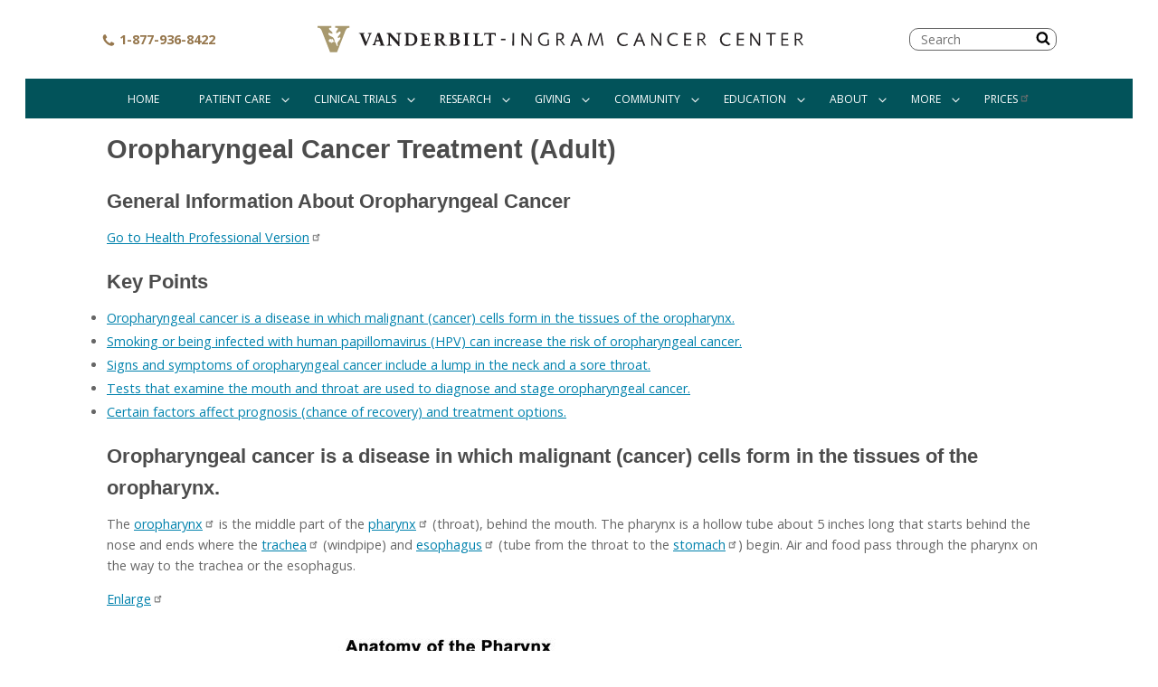

--- FILE ---
content_type: text/html; charset=UTF-8
request_url: https://vicc.org/cancer-info/adult-oropharyngeal-cancer-treatment-adult
body_size: 184732
content:
<!DOCTYPE html>
<html  lang="en" dir="ltr" prefix="content: http://purl.org/rss/1.0/modules/content/  dc: http://purl.org/dc/terms/  foaf: http://xmlns.com/foaf/0.1/  og: http://ogp.me/ns#  rdfs: http://www.w3.org/2000/01/rdf-schema#  schema: http://schema.org/  sioc: http://rdfs.org/sioc/ns#  sioct: http://rdfs.org/sioc/types#  skos: http://www.w3.org/2004/02/skos/core#  xsd: http://www.w3.org/2001/XMLSchema# ">
  <head>
    <meta charset="utf-8" />
<meta name="Generator" content="Drupal 10 (https://www.drupal.org)" />
<meta name="MobileOptimized" content="width" />
<meta name="HandheldFriendly" content="true" />
<meta name="viewport" content="width=device-width, initial-scale=1.0" />
<link rel="icon" href="/themes/custom/emulsify/favicon.ico" type="image/vnd.microsoft.icon" />
<link rel="canonical" href="https://vicc.org/cancer-info/adult-oropharyngeal-cancer-treatment-adult" />
<link rel="shortlink" href="https://vicc.org/node/13133" />

    <title>Oropharyngeal Cancer Treatment (Adult) | Vanderbilt-Ingram Cancer Center</title>
    <link rel="stylesheet" media="all" href="/core/themes/stable9/css/system/components/align.module.css?svaffx" />
<link rel="stylesheet" media="all" href="/core/themes/stable9/css/system/components/fieldgroup.module.css?svaffx" />
<link rel="stylesheet" media="all" href="/core/themes/stable9/css/system/components/container-inline.module.css?svaffx" />
<link rel="stylesheet" media="all" href="/core/themes/stable9/css/system/components/clearfix.module.css?svaffx" />
<link rel="stylesheet" media="all" href="/core/themes/stable9/css/system/components/details.module.css?svaffx" />
<link rel="stylesheet" media="all" href="/core/themes/stable9/css/system/components/hidden.module.css?svaffx" />
<link rel="stylesheet" media="all" href="/core/themes/stable9/css/system/components/item-list.module.css?svaffx" />
<link rel="stylesheet" media="all" href="/core/themes/stable9/css/system/components/js.module.css?svaffx" />
<link rel="stylesheet" media="all" href="/core/themes/stable9/css/system/components/nowrap.module.css?svaffx" />
<link rel="stylesheet" media="all" href="/core/themes/stable9/css/system/components/position-container.module.css?svaffx" />
<link rel="stylesheet" media="all" href="/core/themes/stable9/css/system/components/reset-appearance.module.css?svaffx" />
<link rel="stylesheet" media="all" href="/core/themes/stable9/css/system/components/resize.module.css?svaffx" />
<link rel="stylesheet" media="all" href="/core/themes/stable9/css/system/components/system-status-counter.css?svaffx" />
<link rel="stylesheet" media="all" href="/core/themes/stable9/css/system/components/system-status-report-counters.css?svaffx" />
<link rel="stylesheet" media="all" href="/core/themes/stable9/css/system/components/system-status-report-general-info.css?svaffx" />
<link rel="stylesheet" media="all" href="/core/themes/stable9/css/system/components/tablesort.module.css?svaffx" />
<link rel="stylesheet" media="all" href="/core/themes/stable9/css/filter/filter.caption.css?svaffx" />
<link rel="stylesheet" media="all" href="/modules/contrib/extlink/css/extlink.css?svaffx" />
<link rel="stylesheet" media="all" href="/themes/custom/emulsify/dist/style.css?svaffx" />
<link rel="stylesheet" media="all" href="//fonts.googleapis.com/css?family=Montserrat:300,400,500|Open+Sans:300,400,400i,700" />

    
    <script src="https://ajax.googleapis.com/ajax/libs/jquery/3.7.1/jquery.min.js"></script>
    <script src="/themes/custom/emulsify/js/bootstrap-5.3.3.min.js"></script>
    <link rel="stylesheet" type="text/css" href="https://cdn.jsdelivr.net/npm/slick-carousel@1.8.1/slick/slick.css"/>
    <link rel="stylesheet" type="text/css" href="https://cdn.jsdelivr.net/npm/slick-carousel@1.8.1/slick/slick-theme.css"/>
    <script src="https://cdn.jsdelivr.net/npm/slick-carousel@1.8.1/slick/slick.min.js"></script>
          <script src="https://assets.adobedtm.com/0fdeaa586937/af0319d7c44a/launch-6f2f7a4da683.min.js" async></script>
      </head>
  <body >
    <a href="#main-content" class="visually-hidden focusable">
      Skip to main content
    </a>
    
      <div class="dialog-off-canvas-main-canvas" data-off-canvas-main-canvas>
    <div class="layout-container">

  <header class="header-container vicc">
  <div  class="header">
    <div class="logo-container">
      <div class="logo-container__phone">
        <a href="tel:18779368422">
          <svg width="1792" height="1792" viewBox="0 0 1792 1792" xmlns="http://www.w3.org/2000/svg"><path d="M1600 1240q0 27-10 70.5t-21 68.5q-21 50-122 106-94 51-186 51-27 0-53-3.5t-57.5-12.5-47-14.5-55.5-20.5-49-18q-98-35-175-83-127-79-264-216t-216-264q-48-77-83-175-3-9-18-49t-20.5-55.5-14.5-47-12.5-57.5-3.5-53q0-92 51-186 56-101 106-122 25-11 68.5-21t70.5-10q14 0 21 3 18 6 53 76 11 19 30 54t35 63.5 31 53.5q3 4 17.5 25t21.5 35.5 7 28.5q0 20-28.5 50t-62 55-62 53-28.5 46q0 9 5 22.5t8.5 20.5 14 24 11.5 19q76 137 174 235t235 174q2 1 19 11.5t24 14 20.5 8.5 22.5 5q18 0 46-28.5t53-62 55-62 50-28.5q14 0 28.5 7t35.5 21.5 25 17.5q25 15 53.5 31t63.5 35 54 30q70 35 76 53 3 7 3 21z"/></svg>
          1-877-936-8422
        </a>
      </div>
      <div class="logo-container__logo">
        <a href="/" title="Home" rel="home">
          <svg xmlns="http://www.w3.org/2000/svg" viewBox="0 0 287.1 41.6"><title>VICC</title><path d="M24.3,79c0,.2,0,.8,0,.9h.4c.4,0,.8,0,1,.2s-.1.8-.6,1.4-.3,1.6.2,1.2l1.2-.8c.6-.3,1,.5.4,1.3l-1,1.2c-.4.5-.2,1.3.5.7s1.1.3.2,1.3-1.3,1.5-1.1,2.3l.3.8h-.6l-.6-1.6c-.1-.2-.2-.4-.8-.6h-.5l-.4.3c-.3.2-.5.3-.6.3a.2.2,0,0,1-.2-.3h0l.4-.8a3.5,3.5,0,0,0,.1-.9h.3c.1,0,.2.2.4.6l.2.4.2.2h.5l-.4-1a2.2,2.2,0,0,0-.8-1.2l-1.5-.8c-1.1-.6-.9-1.6-.3-1.5l1.2.4c.7.3.7-.6-.2-1.3s-1.4-1.3-1.1-1.6.5-.2.9-.2h.3c0-.2,0-.7,0-.9H15v.9h.6c.6.1,1.1.4,1.6,1.6l4.4,11.3h3.7l4.4-11.3c.5-1.3,1.1-1.5,1.7-1.6h.5V79Zm-2.7,8.5c-.5-.2-.7-.3-.7-.8s0-.3,0-.3l.2-.2c.3-.4.6-.4,1-.3h.4a3.3,3.3,0,0,1-.1.9l-.4.8Z" transform="translate(-1.1 -65.2)" style="fill:#a8996e"/><path d="M43.7,82.7H41.7v.4h.2c.4,0,.5.1.5.2a1.4,1.4,0,0,1-.1.5l-1.5,3.7-1.6-4v-.3c0-.1.1-.2.4-.2h.3v-.4h-3v.4H37a.6.6,0,0,1,.7.5l2.4,5.9h.5l1-2.4,1.5-3.7a.4.4,0,0,1,.4-.3h.2v-.4h-.1Z" transform="translate(-1.1 -65.2)" style="fill:#231f20"/><path d="M49.9,88.6l-.3-.8v-.2h0l-1.7-4.8v-.2H46.7l-.3.9h-.1v.3l-1.5,4.3a.8.8,0,0,1-.7.6h-.1v.4h2.3V89h-.2c-.2,0-.6,0-.6-.3a1.5,1.5,0,0,1,.1-.4V88l.3-.9h2l.3,1a3.3,3.3,0,0,1,.2.7c0,.2-.3.2-.5.2h-.2v.4h2.8V89h-.1A.5.5,0,0,1,49.9,88.6Zm-2.3-2.2H46l.8-2.4Z" transform="translate(-1.1 -65.2)" style="fill:#231f20"/><path d="M58.7,82.7h-2v.4H57c.3,0,.7.1.7.8s0,2.7,0,3.4l-4.1-4.6h-2v.4h.2l.5.2a.8.8,0,0,1,.2.6v4c0,.7-.1,1.1-.7,1.1h-.2v.4h2.6V89H54c-.6,0-.8-.2-.8-1s0-2.9,0-3.7l4.7,5.3h.5a6,6,0,0,1-.1-.9V84.2c0-1.1.4-1.1.7-1.1h.2v-.4h-.6Z" transform="translate(-1.1 -65.2)" style="fill:#231f20"/><path d="M66.8,83.6h0a4.1,4.1,0,0,0-2.8-.9H60.9v.4h.2c.4,0,.6.1.6.5v4.9c0,.4-.3.5-.6.5h-.2v.4h3.3a3.3,3.3,0,0,0,2.5-.9A3.4,3.4,0,0,0,67.8,86,3.1,3.1,0,0,0,66.8,83.6Zm-.4,2.6a2.9,2.9,0,0,1-.6,1.8,2.2,2.2,0,0,1-1.8.8c-.6,0-.9-.1-.9-.7V83.3h.6a2.8,2.8,0,0,1,1.9.6A3,3,0,0,1,66.3,86.2Z" transform="translate(-1.1 -65.2)" style="fill:#231f20"/><path d="M74.4,87.8c-.1.5-.3.8-.5.9H72.7c-.7,0-1.1,0-1.1-.5V86.2h1.1c.6,0,.6.2.7.8h.4c0-.4,0-.7,0-1s0-.6,0-1h-.4c-.1.5-.2.6-.7.6H71.6V83.3h1.2c.9,0,1,.3,1,.9h.4a12.1,12.1,0,0,1,0-1.2v-.2H69.4v.4h.2c.4,0,.6.1.6.5v4.9c0,.4-.2.5-.6.5h-.2v.4h5.1v-.5a9.1,9.1,0,0,1,.2-.9h-.4Z" transform="translate(-1.1 -65.2)" style="fill:#231f20"/><path d="M88.5,85.7a1.6,1.6,0,0,0,1.3-1.5,1.3,1.3,0,0,0-.5-1.1,2.8,2.8,0,0,0-1.7-.5H84.6v.4h.2c.4,0,.6.1.6.5v4.9c0,.4-.2.5-.6.5h-.2v.4H88a2.5,2.5,0,0,0,1.6-.6,1.8,1.8,0,0,0,.7-1.4,1.6,1.6,0,0,0-.5-1.2A2.2,2.2,0,0,0,88.5,85.7Zm-1.4-.2h-.4V83.2h.5c.6,0,1.2.1,1.2,1.2S88,85.5,87.1,85.5Zm1.7,2a1.3,1.3,0,0,1-1.3,1.3c-.7,0-.8-.1-.8-.7V86.1h.5a1.7,1.7,0,0,1,1.1.3A1.3,1.3,0,0,1,88.8,87.5Z" transform="translate(-1.1 -65.2)" style="fill:#231f20"/><path d="M95.1,82.7H92.2v.4h.2c.4,0,.6.1.6.5v4.9c0,.4-.2.5-.6.5h-.2v.4h3V89H95c-.4,0-.6-.1-.6-.5V83.6c0-.4.2-.5.6-.5h.2v-.4h-.1Z" transform="translate(-1.1 -65.2)" style="fill:#231f20"/><path d="M102.3,87.8a1.6,1.6,0,0,1-.3.6,1.2,1.2,0,0,1-.8.4h-1.1c-.3,0-.5-.2-.5-.4V83.6c0-.4.2-.4.6-.4h.3v-.4H97.4v.4h.2c.4,0,.6.1.6.5v4.8c0,.5-.3.6-.6.6h-.2v.4h5l.2-1v-.6h-.4Z" transform="translate(-1.1 -65.2)" style="fill:#231f20"/><path d="M82.3,88.5l-1.2-1.6-.5-.5a2.1,2.1,0,0,0,1.3-1.8,1.5,1.5,0,0,0-.7-1.4,3.1,3.1,0,0,0-1.6-.4H76.6v.4h.2c.3,0,.6,0,.6.6v4.8c0,.4-.4.4-.5.4h-.2v.4h3.1V89h-.2c-.4,0-.7,0-.7-.7V86.5h.4l.3.2,1.6,2.2a1.3,1.3,0,0,0,1.2.5h1.1V89h-.1A.9.9,0,0,1,82.3,88.5Zm-1.8-3.9a1.5,1.5,0,0,1-.4,1.1,1.3,1.3,0,0,1-1,.3h-.4V83.3h.5A1.2,1.2,0,0,1,80.5,84.5Z" transform="translate(-1.1 -65.2)" style="fill:#231f20"/><path d="M109.2,82.7h-6.1a3.7,3.7,0,0,1,0,.6h0v.7h.4c.1-.7.2-.8.8-.8h1.3v4.9c0,.7-.2.7-.7.7h-.3v.4h3.3V89h-.3c-.4,0-.7-.1-.7-.7V83.4h1.3c.6,0,.6.5.6.8h.4v-.7c0-.2,0-.5,0-.6h-.1Z" transform="translate(-1.1 -65.2)" style="fill:#231f20"/><rect width="287.1" height="41.57" style="fill:none"/><path d="M118.1,82.7h.8v6.7H118Z" transform="translate(-1.1 -65.2)" style="fill:#231f20"/><path d="M137.4,86V89a5.3,5.3,0,0,1-2.2.5,3.4,3.4,0,0,1-3.6-3.5,3.4,3.4,0,0,1,3.6-3.5,4.8,4.8,0,0,1,2.1.5l-.3.7a3.6,3.6,0,0,0-1.8-.4,2.8,2.8,0,0,0,0,5.6l1.4-.3V86Z" transform="translate(-1.1 -65.2)" style="fill:#231f20"/><path d="M151.5,82.7h.8l2.7,6.6-.8.3-.9-2.4h-2.8l-1,2.4-.8-.2Zm.4.8h0l-1.1,3h2.2Z" transform="translate(-1.1 -65.2)" style="fill:#231f20"/><path d="M159.1,82.7h.9l2,5.7,2.2-5.7h.9l1.1,6.7h-.8l-.9-5.8h0l-2.1,5.6h-.8l-2-5.6h0l-.9,5.8h-.8Z" transform="translate(-1.1 -65.2)" style="fill:#231f20"/><path d="M178.8,83.8a2.9,2.9,0,0,0-1.7-.5,2.8,2.8,0,0,0,0,5.6,3.6,3.6,0,0,0,1.7-.5l.3.6a4.3,4.3,0,0,1-2.1.6,3.4,3.4,0,0,1-3.6-3.5,3.4,3.4,0,0,1,3.6-3.5,4.2,4.2,0,0,1,2.1.5Z" transform="translate(-1.1 -65.2)" style="fill:#231f20"/><path d="M184.8,82.7h.8l2.7,6.6-.8.3-.9-2.4h-2.8l-1,2.4-.8-.2Zm.4.8h0l-1.1,3h2.2Z" transform="translate(-1.1 -65.2)" style="fill:#231f20"/><path d="M205.3,83.8a2.9,2.9,0,0,0-1.7-.5,2.8,2.8,0,0,0,0,5.6,3.6,3.6,0,0,0,1.7-.5l.3.6a4.3,4.3,0,0,1-2.1.6,3.4,3.4,0,0,1-3.6-3.5,3.4,3.4,0,0,1,3.6-3.5,4.2,4.2,0,0,1,2.1.5Z" transform="translate(-1.1 -65.2)" style="fill:#231f20"/><path d="M233.2,83.8a2.9,2.9,0,0,0-1.7-.5,2.8,2.8,0,0,0,0,5.6,3.6,3.6,0,0,0,1.7-.5l.3.6a4.3,4.3,0,0,1-2.1.6,3.4,3.4,0,0,1-3.6-3.5,3.4,3.4,0,0,1,3.6-3.5,4.2,4.2,0,0,1,2.1.5Z" transform="translate(-1.1 -65.2)" style="fill:#231f20"/><path d="M208.9,82.7v6.7h3.7v-.7h-2.9c0-.2,0-2.3,0-2.4h2.9v-.7h-2.8c0-.1,0-2.1,0-2.2h2.9v-.7h-3.6Z" transform="translate(-1.1 -65.2)" style="fill:#231f20"/><path d="M236.8,82.7v6.7h3.7v-.7h-2.9c0-.2,0-2.3,0-2.4h2.9v-.7h-2.8c0-.1,0-2.1,0-2.2h2.8v-.7h-3.6Z" transform="translate(-1.1 -65.2)" style="fill:#231f20"/><path d="M260.3,82.7v6.7h3.7v-.7H261c0-.2,0-2.3,0-2.4h2.8v-.7h-2.8c0-.1,0-2.1,0-2.2h2.9v-.7h-3.6Z" transform="translate(-1.1 -65.2)" style="fill:#231f20"/><path d="M271.9,89.1l-1.8-2.5h0l-.4-.3a2,2,0,0,0,1.7-1.9c0-1.2-.8-1.8-2.2-1.8h-1.8v6.7h.8s0-2.8,0-3h.4a.9.9,0,0,1,.7.3l2,2.7h0l.7-.3Zm-2.8-3.3h-1c0-.2,0-2.3,0-2.5h1.1c.9,0,1.4.4,1.4,1.2A1.4,1.4,0,0,1,269.1,85.8Z" transform="translate(-1.1 -65.2)" style="fill:#231f20"/><path d="M220.5,89.1l-1.8-2.5h0l-.4-.3a2,2,0,0,0,1.7-1.9c0-1.2-.8-1.8-2.2-1.8h-1.8v6.7h.8s0-2.8,0-3h.4a.9.9,0,0,1,.7.3l2,2.7h0l.7-.3Zm-2.8-3.3h-1c0-.2,0-2.3,0-2.5h1.1c.9,0,1.4.4,1.4,1.2A1.4,1.4,0,0,1,217.6,85.8Z" transform="translate(-1.1 -65.2)" style="fill:#231f20"/><path d="M145.8,89.1,144,86.6h0l-.4-.3a2,2,0,0,0,1.7-1.9c0-1.2-.8-1.8-2.2-1.8h-1.8v6.7h.8v-3h.4a.9.9,0,0,1,.7.3l2,2.7h0l.7-.3ZM143,85.8h-1c0-.2,0-2.3,0-2.5H143c.9,0,1.4.4,1.4,1.2A1.4,1.4,0,0,1,143,85.8Z" transform="translate(-1.1 -65.2)" style="fill:#231f20"/><path d="M248.4,84.7c0,.9,0,1.8,0,2.7h0c0,.3,0,.6,0,.9l-.6-1-3.2-4.7h-.1l-.7.2v6.6h.7s0-3.1,0-4.7,0-.6,0-.9l.6,1,3.2,4.7.8-.2V82.7h-.7Z" transform="translate(-1.1 -65.2)" style="fill:#231f20"/><path d="M196.1,84.7c0,.9,0,1.8,0,2.7h0c0,.3,0,.6,0,.9l-.6-1-3.2-4.7h-.1l-.7.2v6.6h.7s0-3.1,0-4.7,0-.6,0-.9l.6,1,3.2,4.7.8-.2V82.7h-.7Z" transform="translate(-1.1 -65.2)" style="fill:#231f20"/><path d="M127.5,84.7c0,.9,0,1.8,0,2.7h0q0,.4,0,.9l-.6-1-3.2-4.7h-.1l-.7.2v6.6h.7s0-3.1,0-4.7,0-.6,0-.9l.6,1,3.2,4.7.8-.2V82.7h-.7Z" transform="translate(-1.1 -65.2)" style="fill:#231f20"/><path d="M252.3,82.7v.7h2.1v6h.8s0-5.9,0-6h2.1v-.7h-4.9Z" transform="translate(-1.1 -65.2)" style="fill:#231f20"/><path d="M112,85.7h2.4v.8H112Z" transform="translate(-1.1 -65.2)" style="fill:#231f20"/></svg>
        </a>
      </div>
      <div class="logo-container__search" role="search">

        <form action="/search" method="get" id="search-block-form" accept-charset="UTF-8" data-drupal-form-fields="edit-keys">
        <div class="js-form-item js-form-type-search form-item-keys js-form-item-keys form-no-label">
          <label for="edit-keys" class="visually-hidden">Search</label>
          <input title="Enter the terms you wish to search for." placeholder="Search" data-drupal-selector="edit-keys" type="search" id="edit-keys" name="keys" value="" size="15" maxlength="128" class="form-search">
        </div>
        <button type="submit" id="edit-submit" class="js-form-submit form-submit">
          <svg width="1792" height="1792" viewBox="0 0 1792 1792" xmlns="http://www.w3.org/2000/svg"><path d="M1216 832q0-185-131.5-316.5t-316.5-131.5-316.5 131.5-131.5 316.5 131.5 316.5 316.5 131.5 316.5-131.5 131.5-316.5zm512 832q0 52-38 90t-90 38q-54 0-90-38l-343-342q-179 124-399 124-143 0-273.5-55.5t-225-150-150-225-55.5-273.5 55.5-273.5 150-225 225-150 273.5-55.5 273.5 55.5 225 150 150 225 55.5 273.5q0 220-124 399l343 343q37 37 37 90z"/></svg>
        </button>
        </form>

      </div>
      <div class="logo-container__navigation">
        <button class="js-show-nav">
          <svg class="hamburger" viewBox="0 0 1792 1792" xmlns="http://www.w3.org/2000/svg"><path d="M1664 1344v128q0 26-19 45t-45 19h-1408q-26 0-45-19t-19-45v-128q0-26 19-45t45-19h1408q26 0 45 19t19 45zm0-512v128q0 26-19 45t-45 19h-1408q-26 0-45-19t-19-45v-128q0-26 19-45t45-19h1408q26 0 45 19t19 45zm0-512v128q0 26-19 45t-45 19h-1408q-26 0-45-19t-19-45v-128q0-26 19-45t45-19h1408q26 0 45 19t19 45z"/></svg>
        </button>
      </div>
    </div>

    <div class="navigation js-navigation">
      <div data-drupal-messages-fallback class="hidden"></div>
<nav role="navigation" aria-labelledby="block-emulsify-mainnavigation-menu" id="block-emulsify-mainnavigation">
            
  <h2 class="visually-hidden" id="block-emulsify-mainnavigation-menu">Main navigation</h2>
  

        

<nav>
  <div id="main-nav" class="main-nav">
    
              <ul class="menu">
                            
            
            <li class="menu__item">
        <a href="/" class="menu__link" data-drupal-link-system-path="&lt;front&gt;">Home</a>
      </li>
                              
            <li class="menu__item menu__item--children" class="submenu">
        <a href="" title="Cancer clinics, programs, locations" class="menu__link">Patient Care</a>
          <svg width="1792" height="1792" class="child-icon" viewBox="0 0 1792 1792" xmlns="http://www.w3.org/2000/svg"><path d="M1395 736q0 13-10 23l-466 466q-10 10-23 10t-23-10l-466-466q-10-10-10-23t10-23l50-50q10-10 23-10t23 10l393 393 393-393q10-10 23-10t23 10l50 50q10 10 10 23z"/></svg>
                        <ul>
                            
            
            <li class="menu__item">
        <a href="/cancer-care" title="Cancer specialties, treatments and doctors" class="menu__link" data-drupal-link-system-path="cancer-care">Cancer Care Overview</a>
      </li>
                              
            
            <li class="menu__item">
        <a href="https://search.vanderbilthealth.com/doctors" title="Search by name, specialty, or location" class="menu__link">Find a Doctor</a>
      </li>
                              
            
            <li class="menu__item">
        <a href="https://myhealthatvanderbilt.com/publicforms.asp?mode=showform&amp;formname=ApptReqAdultPublic&amp;specialty=Cancer" class="menu__link">Request an Appointment</a>
      </li>
                              
            
            <li class="menu__item">
        <a href="/clinical-trials/search" title="Search our open trials" class="menu__link" data-drupal-link-system-path="clinical-trials/search">Find a Clinical Trial</a>
      </li>
                              
            
            <li class="menu__item">
        <a href="https://www.myhealthatvanderbilt.com/myhealth-portal/" title="View your records, test results, and message your doctor&#039;s office" class="menu__link">MyHealth at Vanderbilt</a>
      </li>
                              
            
            <li class="menu__item">
        <a href="https://www.vanderbilthealth.com/cancer/51435" title="Patient support and educational resources" class="menu__link">Support &amp; Education</a>
      </li>
                              
            
            <li class="menu__item">
        <a href="/cancer-info" title="Browse by cancer type" class="menu__link" data-drupal-link-system-path="cancer-info">Cancer Information</a>
      </li>
              </ul>
    
  

      </li>
            
                              
            <li class="menu__item menu__item--children" class="submenu">
        <a href="" title="Clinical Trials Information" class="menu__link">Clinical Trials</a>
          <svg width="1792" height="1792" class="child-icon" viewBox="0 0 1792 1792" xmlns="http://www.w3.org/2000/svg"><path d="M1395 736q0 13-10 23l-466 466q-10 10-23 10t-23-10l-466-466q-10-10-10-23t10-23l50-50q10-10 23-10t23 10l393 393 393-393q10-10 23-10t23 10l50 50q10 10 10 23z"/></svg>
                        <ul>
                            
            
            <li class="menu__item">
        <a href="/clinical-trials" class="menu__link" data-drupal-link-system-path="clinical-trials">Clinical Trials Overview</a>
      </li>
                              
            
            <li class="menu__item">
        <a href="/clinical-trials/faq" class="menu__link" data-drupal-link-system-path="node/29981">Frequently Asked Questions</a>
      </li>
                              
            
            <li class="menu__item">
        <a href="/clinical-trials/physicians" class="menu__link" data-drupal-link-system-path="clinical-trials/physicians">Trial Search for Physicians</a>
      </li>
                              
            
            <li class="menu__item">
        <a href="/clinical-trials/patients" class="menu__link" data-drupal-link-system-path="clinical-trials/patients">Trial Search For Patients</a>
      </li>
                              
            
            <li class="menu__item">
        <a href="/clinical-trials/flowcharts" class="menu__link" data-drupal-link-system-path="node/13210">Flowcharts</a>
      </li>
              </ul>
    
  

      </li>
            
                              
            <li class="menu__item menu__item--children" class="submenu">
        <a href="/research" title="Research programs and initiatives" class="menu__link" data-drupal-link-system-path="research">Research</a>
          <svg width="1792" height="1792" class="child-icon" viewBox="0 0 1792 1792" xmlns="http://www.w3.org/2000/svg"><path d="M1395 736q0 13-10 23l-466 466q-10 10-23 10t-23-10l-466-466q-10-10-10-23t10-23l50-50q10-10 23-10t23 10l393 393 393-393q10-10 23-10t23 10l50 50q10 10 10 23z"/></svg>
                        <ul>
                            
            
            <li class="menu__item">
        <a href="/research" title="Explore research programs and initiatives" class="menu__link" data-drupal-link-system-path="research">Research Overview</a>
      </li>
                              
            
            <li class="menu__item">
        <a href="/research/programs" title="Research Programs" class="menu__link" data-drupal-link-system-path="research/programs">Research Programs</a>
      </li>
                              
            
            <li class="menu__item">
        <a href="/research/shared-resources" title="Shared Resources" class="menu__link" data-drupal-link-system-path="research/shared-resources">Shared Resources</a>
      </li>
                              
            
            <li class="menu__item">
        <a href="/clinical-trials" class="menu__link" data-drupal-link-system-path="clinical-trials">Clinical Trials</a>
      </li>
                              
            
            <li class="menu__item">
        <a href="/member-directory" title="Our researchers &amp; administration" class="menu__link" data-drupal-link-system-path="member-directory">Member Directory </a>
      </li>
                              
            
            <li class="menu__item">
        <a href="/research/membership" class="menu__link" data-drupal-link-system-path="research/membership">Membership Information</a>
      </li>
                              
            
            <li class="menu__item">
        <a href="/research/funding-opportunities" class="menu__link" data-drupal-link-system-path="research/funding-opportunities">Funding Opportunities</a>
      </li>
              </ul>
    
  

      </li>
            
                              
            <li class="menu__item menu__item--children" class="submenu">
        <a href="/giving" title="Giving, fundraising and philanthropy" class="menu__link" data-drupal-link-system-path="giving">Giving</a>
          <svg width="1792" height="1792" class="child-icon" viewBox="0 0 1792 1792" xmlns="http://www.w3.org/2000/svg"><path d="M1395 736q0 13-10 23l-466 466q-10 10-23 10t-23-10l-466-466q-10-10-10-23t10-23l50-50q10-10 23-10t23 10l393 393 393-393q10-10 23-10t23 10l50 50q10 10 10 23z"/></svg>
                        <ul>
                            
            
            <li class="menu__item">
        <a href="/giving" class="menu__link" data-drupal-link-system-path="giving">Giving &amp; Impact</a>
      </li>
                              
            
            <li class="menu__item">
        <a href="https://give.vanderbilthealth.org/give/199030/?utm_source=VICCHome&amp;utm_medium=website#!/donation/checkout?c_src=A10BP&amp;c_src2=CANI" title="Make a gift today" class="menu__link">Make a Gift</a>
      </li>
                              
            
            <li class="menu__item">
        <a href="/giving/donor" title="Major gifts making an impact " class="menu__link" data-drupal-link-system-path="node/12005">Donor-Supported Research</a>
      </li>
                              
            
            <li class="menu__item">
        <a href="/volunteer" class="menu__link" data-drupal-link-system-path="volunteer">Volunteer</a>
      </li>
              </ul>
    
  

      </li>
            
                              
            <li class="menu__item menu__item--children" class="submenu">
        <a href="/community" title="Outreach, education and engagement" class="menu__link" data-drupal-link-system-path="community">Community</a>
          <svg width="1792" height="1792" class="child-icon" viewBox="0 0 1792 1792" xmlns="http://www.w3.org/2000/svg"><path d="M1395 736q0 13-10 23l-466 466q-10 10-23 10t-23-10l-466-466q-10-10-10-23t10-23l50-50q10-10 23-10t23 10l393 393 393-393q10-10 23-10t23 10l50 50q10 10 10 23z"/></svg>
                        <ul>
                            
            
            <li class="menu__item">
        <a href="/community" title="Community engagement, education, and outreach" class="menu__link" data-drupal-link-system-path="community">Community Overview</a>
      </li>
                              
            
            <li class="menu__item">
        <a href="/advocacy" title="Research advocacy" class="menu__link" data-drupal-link-system-path="advocacy">Advocacy</a>
      </li>
                              
            
            <li class="menu__item">
        <a href="/ambassadors" title="Support or become an Ambassador" class="menu__link" data-drupal-link-system-path="ambassadors">VICC Ambassadors</a>
      </li>
                              
            
            <li class="menu__item">
        <a href="/cancerinfocus" class="menu__link" data-drupal-link-system-path="node/49018">Cancer InFocus</a>
      </li>
              </ul>
    
  

      </li>
            
                              
            <li class="menu__item menu__item--children" class="submenu">
        <a href="" class="menu__link">Education</a>
          <svg width="1792" height="1792" class="child-icon" viewBox="0 0 1792 1792" xmlns="http://www.w3.org/2000/svg"><path d="M1395 736q0 13-10 23l-466 466q-10 10-23 10t-23-10l-466-466q-10-10-10-23t10-23l50-50q10-10 23-10t23 10l393 393 393-393q10-10 23-10t23 10l50 50q10 10 10 23z"/></svg>
                        <ul>
                            
            
            <li class="menu__item">
        <a href="/education" class="menu__link" data-drupal-link-system-path="node/14628">Education, Training, and Career Development</a>
      </li>
                              
            
            <li class="menu__item">
        <a href="/research/retreat" class="menu__link" data-drupal-link-system-path="node/12359">Annual Scientific Retreat</a>
      </li>
              </ul>
    
  

      </li>
            
                              
            <li class="menu__item menu__item--children" class="submenu">
        <a href="/about" title="About Vanderbilt-Ingram" class="menu__link" data-drupal-link-system-path="about">About</a>
          <svg width="1792" height="1792" class="child-icon" viewBox="0 0 1792 1792" xmlns="http://www.w3.org/2000/svg"><path d="M1395 736q0 13-10 23l-466 466q-10 10-23 10t-23-10l-466-466q-10-10-10-23t10-23l50-50q10-10 23-10t23 10l393 393 393-393q10-10 23-10t23 10l50 50q10 10 10 23z"/></svg>
                        <ul>
                            
            
            <li class="menu__item">
        <a href="/about" title="Our history, mission and values" class="menu__link" data-drupal-link-system-path="about">About Vanderbilt-Ingram</a>
      </li>
                              
            
            <li class="menu__item">
        <a href="/about/leadership" title="Meet our leadership team" class="menu__link" data-drupal-link-system-path="node/650">Leadership</a>
      </li>
                              
            
            <li class="menu__item">
        <a href="/about/facts" title="Stats and facts about Vanderbilt-Ingram" class="menu__link" data-drupal-link-system-path="node/649">Fast Facts</a>
      </li>
                              
            
            <li class="menu__item">
        <a href="/about/history" title="Our History" class="menu__link" data-drupal-link-system-path="node/651">History</a>
      </li>
                              
            
            <li class="menu__item">
        <a href="/about/careers" title="Join our team" class="menu__link" data-drupal-link-system-path="about/careers">Careers</a>
      </li>
                              
            
            <li class="menu__item">
        <a href="/resources-for-media" title="Resources for media" class="menu__link" data-drupal-link-system-path="node/44222">For Media</a>
      </li>
              </ul>
    
  

      </li>
            
                              
            <li class="menu__item menu__item--children" class="submenu">
        <a href="" title="Additional resources at Vanderbilt-Ingram" class="menu__link">More</a>
          <svg width="1792" height="1792" class="child-icon" viewBox="0 0 1792 1792" xmlns="http://www.w3.org/2000/svg"><path d="M1395 736q0 13-10 23l-466 466q-10 10-23 10t-23-10l-466-466q-10-10-10-23t10-23l50-50q10-10 23-10t23 10l393 393 393-393q10-10 23-10t23 10l50 50q10 10 10 23z"/></svg>
                        <ul>
                            
            
            <li class="menu__item">
        <a href="https://intranet.vicc.org/" title="*Requires Login" class="menu__link">Intranet (for faculty and staff)</a>
      </li>
                              
            
            <li class="menu__item">
        <a href="/policies" title="Web policies, accessibility" class="menu__link" data-drupal-link-system-path="node/13211">About the site</a>
      </li>
                              
            
            <li class="menu__item">
        <a href="/help" title="Need help finding something?" class="menu__link" data-drupal-link-system-path="node/13212">Help</a>
      </li>
                              
            
            <li class="menu__item">
        <a href="/contact/feedback" title="Report a problem, provide feedback" class="menu__link" data-drupal-link-system-path="contact">Contact the web team</a>
      </li>
              </ul>
    
  

      </li>
            
                              
            
            <li class="menu__item">
        <a href="https://www.vumc.org/pricetransparency" class="menu__link">Prices</a>
      </li>
              </ul>
    
  




  
  </div>
</nav>
  </nav>

    </div>
  </div>
</header>


  
  

  

  

  

  

  <main role="main" class="main">
    <a id="main-content" tabindex="-1"></a>
    <div class="main-content">
      
        <div>
    <div id="block-emulsify-pagetitle">
  
    
      


  </div>
<div id="block-emulsify-content">
  
    
      <div  data-history-node-id="13133" about="/cancer-info/adult-oropharyngeal-cancer-treatment-adult" class="cancer-info">
  

            <div class="text-long"><div class="syndicate"><!-- ********************************* BEGIN Page Content ********************************** --><h2 autofocus="true">Oropharyngeal Cancer Treatment (Adult)</h2><div><div class="summaryPage"><h3>General Information About Oropharyngeal Cancer</h3><div class="pdq-sections"><div class="pdq-sections"><div class="pdq-hp-patient-toggle"><a href="https://www.cancer.gov/types/head-and-neck/hp/adult/oropharyngeal-treatment-pdq">Go to Health Professional Version</a></div><div class="key-points"><h3 do-not-show="toc">Key Points</h3><div><ul><li><a href="#keypoint0">Oropharyngeal cancer is a disease in which malignant (cancer) cells form in the tissues of the oropharynx.</a></li><li><a href="#keypoint1">Smoking or being infected with human papillomavirus (HPV) can increase the risk of oropharyngeal cancer.</a></li><li><a href="#keypoint2">Signs and symptoms of oropharyngeal cancer include a lump in the neck and a sore throat.</a></li><li><a href="#keypoint3">Tests that examine the mouth and throat are used to diagnose and stage oropharyngeal cancer.</a></li><li><a href="#keypoint4">Certain factors affect prognosis (chance of recovery) and treatment options.</a></li></ul></div></div><section><h3>Oropharyngeal cancer is a disease in which malignant (cancer) cells form in the tissues of the oropharynx.</h3><p tabindex="-1">The <a class="definition" href="https://www.cancer.gov/Common/PopUps/popDefinition.aspx?id=46024&amp;version=patient&amp;language=English&amp;dictionary=Cancer.gov" onclick="javascript:popWindow('defbyid','CDR0000046024&amp;version=patient&amp;language=English&amp;dictionary=Cancer.gov'); return(false);" type="GlossaryTermRefs">oropharynx</a> is the middle part of the <a class="definition" href="https://www.cancer.gov/Common/PopUps/popDefinition.aspx?id=46061&amp;version=patient&amp;language=English&amp;dictionary=Cancer.gov" onclick="javascript:popWindow('defbyid','CDR0000046061&amp;version=patient&amp;language=English&amp;dictionary=Cancer.gov'); return(false);" type="GlossaryTermRefs">pharynx</a> (throat), behind the mouth. The pharynx is a hollow tube about 5 inches long that starts behind the nose and ends where the <a class="definition" href="https://www.cancer.gov/Common/PopUps/popDefinition.aspx?id=46623&amp;version=patient&amp;language=English&amp;dictionary=Cancer.gov" onclick="javascript:popWindow('defbyid','CDR0000046623&amp;version=patient&amp;language=English&amp;dictionary=Cancer.gov'); return(false);" type="GlossaryTermRefs">trachea</a> (windpipe) and <a class="definition" href="https://www.cancer.gov/Common/PopUps/popDefinition.aspx?id=46408&amp;version=patient&amp;language=English&amp;dictionary=Cancer.gov" onclick="javascript:popWindow('defbyid','CDR0000046408&amp;version=patient&amp;language=English&amp;dictionary=Cancer.gov'); return(false);" type="GlossaryTermRefs">esophagus</a> (tube from the throat to the <a class="definition" href="https://www.cancer.gov/Common/PopUps/popDefinition.aspx?id=46604&amp;version=patient&amp;language=English&amp;dictionary=Cancer.gov" onclick="javascript:popWindow('defbyid','CDR0000046604&amp;version=patient&amp;language=English&amp;dictionary=Cancer.gov'); return(false);" type="GlossaryTermRefs">stomach</a>) begin. Air and food pass through the pharynx on the way to the trachea or the esophagus.</p><figure class="image-center"><p><a class="article-image-enlarge" href="https://nci-media.cancer.gov/pdq/media/images/713970.jpg" target="_blank">Enlarge</a> <img src="https://nci-media.cancer.gov/pdq/media/images/713970-750.jpg" alt="Anatomy of the pharynx; drawing shows the nasopharynx, oropharynx, and hypopharynx. Also shown are the nasal cavity, oral cavity, hyoid bone, larynx, esophagus, and trachea." title="Anatomy of the pharynx; drawing shows the nasopharynx, oropharynx, and hypopharynx. Also shown are the nasal cavity, oral cavity, hyoid bone, larynx, esophagus, and trachea." width="750" height="600" loading="lazy"></p><figcaption class="caption-container">Anatomy of the pharynx (throat). The pharynx is a hollow tube that starts behind the nose, goes down the neck, and ends at the top of the trachea and esophagus. The three parts of the pharynx are the nasopharynx, oropharynx, and hypopharynx.</figcaption></figure><p tabindex="-1">The oropharynx includes the following:</p><div class="pdq-content-list"><ul><li><a class="definition" href="https://www.cancer.gov/Common/PopUps/popDefinition.aspx?id=389466&amp;version=patient&amp;language=English&amp;dictionary=Cancer.gov" onclick="javascript:popWindow('defbyid','CDR0000389466&amp;version=patient&amp;language=English&amp;dictionary=Cancer.gov'); return(false);" type="GlossaryTermRefs">Soft palate</a>.</li><li>Side and back walls of the throat.</li><li><a class="definition" href="https://www.cancer.gov/Common/PopUps/popDefinition.aspx?id=46618&amp;version=patient&amp;language=English&amp;dictionary=Cancer.gov" onclick="javascript:popWindow('defbyid','CDR0000046618&amp;version=patient&amp;language=English&amp;dictionary=Cancer.gov'); return(false);" type="GlossaryTermRefs">Tonsils</a>.</li><li>Back one-third of the tongue.</li></ul></div><figure class="image-center"><p><a class="article-image-enlarge" href="https://nci-media.cancer.gov/pdq/media/images/779437.jpg" target="_blank">Enlarge</a> <img src="https://nci-media.cancer.gov/pdq/media/images/779437-750.jpg" alt="Parts of the oropharynx; drawing shows the soft palate, side and back wall of the throat, tonsil, and the back third of the tongue." title="Parts of the oropharynx; drawing shows the soft palate, side and back wall of the throat, tonsil, and the back third of the tongue." width="750" height="600" loading="lazy"></p><figcaption class="caption-container">Parts of the oropharynx. The oropharynx includes the soft palate, side and back wall of the throat, tonsils, and the back third of the tongue.</figcaption></figure><p tabindex="-1"><a class="definition" href="https://www.cancer.gov/Common/PopUps/popDefinition.aspx?id=446523&amp;version=patient&amp;language=English&amp;dictionary=Cancer.gov" onclick="javascript:popWindow('defbyid','CDR0000446523&amp;version=patient&amp;language=English&amp;dictionary=Cancer.gov'); return(false);" type="GlossaryTermRefs">Oropharyngeal cancer</a> is a type of <a class="definition" href="https://www.cancer.gov/Common/PopUps/popDefinition.aspx?id=257519&amp;version=patient&amp;language=English&amp;dictionary=Cancer.gov" onclick="javascript:popWindow('defbyid','CDR0000257519&amp;version=patient&amp;language=English&amp;dictionary=Cancer.gov'); return(false);" type="GlossaryTermRefs">head and neck cancer</a>. Sometimes more than one <a class="definition" href="https://www.cancer.gov/Common/PopUps/popDefinition.aspx?id=45333&amp;version=patient&amp;language=English&amp;dictionary=Cancer.gov" onclick="javascript:popWindow('defbyid','CDR0000045333&amp;version=patient&amp;language=English&amp;dictionary=Cancer.gov'); return(false);" type="GlossaryTermRefs">cancer</a> can occur in the oropharynx and in other parts of the <a class="definition" href="https://www.cancer.gov/Common/PopUps/popDefinition.aspx?id=389464&amp;version=patient&amp;language=English&amp;dictionary=Cancer.gov" onclick="javascript:popWindow('defbyid','CDR0000389464&amp;version=patient&amp;language=English&amp;dictionary=Cancer.gov'); return(false);" type="GlossaryTermRefs">oral cavity</a>, nose, pharynx, <a class="definition" href="https://www.cancer.gov/Common/PopUps/popDefinition.aspx?id=46026&amp;version=patient&amp;language=English&amp;dictionary=Cancer.gov" onclick="javascript:popWindow('defbyid','CDR0000046026&amp;version=patient&amp;language=English&amp;dictionary=Cancer.gov'); return(false);" type="GlossaryTermRefs">larynx</a> (voice box), trachea, or esophagus at the same time.</p><p tabindex="-1">Most oropharyngeal cancers are <a class="definition" href="https://www.cancer.gov/Common/PopUps/popDefinition.aspx?id=46595&amp;version=patient&amp;language=English&amp;dictionary=Cancer.gov" onclick="javascript:popWindow('defbyid','CDR0000046595&amp;version=patient&amp;language=English&amp;dictionary=Cancer.gov'); return(false);" type="GlossaryTermRefs">squamous cell carcinomas</a>. <a class="definition" href="https://www.cancer.gov/Common/PopUps/popDefinition.aspx?id=46056&amp;version=patient&amp;language=English&amp;dictionary=Cancer.gov" onclick="javascript:popWindow('defbyid','CDR0000046056&amp;version=patient&amp;language=English&amp;dictionary=Cancer.gov'); return(false);" type="GlossaryTermRefs">Squamous cells</a> are the thin, flat <a class="definition" href="https://www.cancer.gov/Common/PopUps/popDefinition.aspx?id=46476&amp;version=patient&amp;language=English&amp;dictionary=Cancer.gov" onclick="javascript:popWindow('defbyid','CDR0000046476&amp;version=patient&amp;language=English&amp;dictionary=Cancer.gov'); return(false);" type="GlossaryTermRefs">cells</a> lining the inside of the oropharynx.</p><p tabindex="-1">See the following <a class="definition" href="https://www.cancer.gov/Common/PopUps/popDefinition.aspx?id=44271&amp;version=patient&amp;language=English&amp;dictionary=Cancer.gov" onclick="javascript:popWindow('defbyid','CDR0000044271&amp;version=patient&amp;language=English&amp;dictionary=Cancer.gov'); return(false);" type="GlossaryTermRefs">PDQ</a> summaries for more information about other types of head and neck cancers:</p><div class="pdq-content-list"><ul><li><a href="https://www.cancer.gov/types/head-and-neck/patient/adult/hypopharyngeal-treatment-pdq">Hypopharyngeal Cancer Treatment (Adult)</a></li><li><a href="https://www.cancer.gov/types/head-and-neck/patient/adult/lip-mouth-treatment-pdq">Lip and Oral Cavity Cancer Treatment (Adult)</a></li><li><a href="https://www.cancer.gov/types/head-and-neck/patient/oral-prevention-pdq">Oral Cavity, Oropharyngeal, Hypopharyngeal, and Laryngeal Cancers Prevention</a></li><li><a href="https://www.cancer.gov/types/head-and-neck/patient/oral-screening-pdq">Oral Cavity and Nasopharyngeal Cancers Screening</a></li></ul></div></section><section><h3>Smoking or being infected with human papillomavirus (HPV) can increase the risk of oropharyngeal cancer.</h3><p tabindex="-1">Anything that increases your risk of getting a disease is called a <a class="definition" href="https://www.cancer.gov/Common/PopUps/popDefinition.aspx?id=45873&amp;version=patient&amp;language=English&amp;dictionary=Cancer.gov" onclick="javascript:popWindow('defbyid','CDR0000045873&amp;version=patient&amp;language=English&amp;dictionary=Cancer.gov'); return(false);" type="GlossaryTermRefs">risk factor</a>. Having a risk factor does not mean that you will get cancer; not having risk factors doesn't mean that you will not get cancer. Talk with your doctor if you think you may be at risk.</p><p tabindex="-1">The most common risk factors for oropharyngeal cancer include the following:</p><div class="pdq-content-list"><ul><li>A <a class="definition" href="https://www.cancer.gov/Common/PopUps/popDefinition.aspx?id=642021&amp;version=patient&amp;language=English&amp;dictionary=Cancer.gov" onclick="javascript:popWindow('defbyid','CDR0000642021&amp;version=patient&amp;language=English&amp;dictionary=Cancer.gov'); return(false);" type="GlossaryTermRefs">history</a> of smoking <a class="definition" href="https://www.cancer.gov/Common/PopUps/popDefinition.aspx?id=748148&amp;version=patient&amp;language=English&amp;dictionary=Cancer.gov" onclick="javascript:popWindow('defbyid','CDR0000748148&amp;version=patient&amp;language=English&amp;dictionary=Cancer.gov'); return(false);" type="GlossaryTermRefs">cigarettes</a> for more than 10 <a class="definition" href="https://www.cancer.gov/Common/PopUps/popDefinition.aspx?id=306510&amp;version=patient&amp;language=English&amp;dictionary=Cancer.gov" onclick="javascript:popWindow('defbyid','CDR0000306510&amp;version=patient&amp;language=English&amp;dictionary=Cancer.gov'); return(false);" type="GlossaryTermRefs">pack years</a> and other <a class="definition" href="https://www.cancer.gov/Common/PopUps/popDefinition.aspx?id=439432&amp;version=patient&amp;language=English&amp;dictionary=Cancer.gov" onclick="javascript:popWindow('defbyid','CDR0000439432&amp;version=patient&amp;language=English&amp;dictionary=Cancer.gov'); return(false);" type="GlossaryTermRefs">tobacco</a> use.</li><li>Heavy <a class="definition" href="https://www.cancer.gov/Common/PopUps/popDefinition.aspx?id=463134&amp;version=patient&amp;language=English&amp;dictionary=Cancer.gov" onclick="javascript:popWindow('defbyid','CDR0000463134&amp;version=patient&amp;language=English&amp;dictionary=Cancer.gov'); return(false);" type="GlossaryTermRefs">alcohol</a> use.</li><li>Being <a class="definition" href="https://www.cancer.gov/Common/PopUps/popDefinition.aspx?id=45364&amp;version=patient&amp;language=English&amp;dictionary=Cancer.gov" onclick="javascript:popWindow('defbyid','CDR0000045364&amp;version=patient&amp;language=English&amp;dictionary=Cancer.gov'); return(false);" type="GlossaryTermRefs">infected</a> with <a class="definition" href="https://www.cancer.gov/Common/PopUps/popDefinition.aspx?id=45714&amp;version=patient&amp;language=English&amp;dictionary=Cancer.gov" onclick="javascript:popWindow('defbyid','CDR0000045714&amp;version=patient&amp;language=English&amp;dictionary=Cancer.gov'); return(false);" type="GlossaryTermRefs">human papillomavirus</a> (HPV), especially HPV type 16. The number of cases of oropharyngeal cancers linked to HPV <a class="definition" href="https://www.cancer.gov/Common/PopUps/popDefinition.aspx?id=45364&amp;version=patient&amp;language=English&amp;dictionary=Cancer.gov" onclick="javascript:popWindow('defbyid','CDR0000045364&amp;version=patient&amp;language=English&amp;dictionary=Cancer.gov'); return(false);" type="GlossaryTermRefs">infection</a> is increasing.</li><li>Personal history of head and neck cancer.</li><li>Chewing <a class="definition" href="https://www.cancer.gov/Common/PopUps/popDefinition.aspx?id=748134&amp;version=patient&amp;language=English&amp;dictionary=Cancer.gov" onclick="javascript:popWindow('defbyid','CDR0000748134&amp;version=patient&amp;language=English&amp;dictionary=Cancer.gov'); return(false);" type="GlossaryTermRefs">betel quid</a>, a <a class="definition" href="https://www.cancer.gov/Common/PopUps/popDefinition.aspx?id=450121&amp;version=patient&amp;language=English&amp;dictionary=Cancer.gov" onclick="javascript:popWindow('defbyid','CDR0000450121&amp;version=patient&amp;language=English&amp;dictionary=Cancer.gov'); return(false);" type="GlossaryTermRefs">stimulant</a> commonly used in parts of Asia.</li></ul></div></section><section><h3>Signs and symptoms of oropharyngeal cancer include a lump in the neck and a sore throat.</h3><p tabindex="-1">These and other <a class="definition" href="https://www.cancer.gov/Common/PopUps/popDefinition.aspx?id=750109&amp;version=patient&amp;language=English&amp;dictionary=Cancer.gov" onclick="javascript:popWindow('defbyid','CDR0000750109&amp;version=patient&amp;language=English&amp;dictionary=Cancer.gov'); return(false);" type="GlossaryTermRefs">signs</a> and <a class="definition" href="https://www.cancer.gov/Common/PopUps/popDefinition.aspx?id=45022&amp;version=patient&amp;language=English&amp;dictionary=Cancer.gov" onclick="javascript:popWindow('defbyid','CDR0000045022&amp;version=patient&amp;language=English&amp;dictionary=Cancer.gov'); return(false);" type="GlossaryTermRefs">symptoms</a> may be caused by oropharyngeal cancer or by other <a class="definition" href="https://www.cancer.gov/Common/PopUps/popDefinition.aspx?id=651193&amp;version=patient&amp;language=English&amp;dictionary=Cancer.gov" onclick="javascript:popWindow('defbyid','CDR0000651193&amp;version=patient&amp;language=English&amp;dictionary=Cancer.gov'); return(false);" type="GlossaryTermRefs">conditions</a>. Check with your doctor if you have any of the following:</p><div class="pdq-content-list"><ul><li>A sore throat that does not go away.</li><li>Trouble swallowing.</li><li>Trouble opening the mouth fully.</li><li>Trouble moving the tongue.</li><li>Weight loss for no known reason.</li><li>Ear pain.</li><li>A lump in the back of the mouth, throat, or neck.</li><li>A white patch on the tongue or lining of the mouth that does not go away.</li><li>Coughing up <a class="definition" href="https://www.cancer.gov/Common/PopUps/popDefinition.aspx?id=270735&amp;version=patient&amp;language=English&amp;dictionary=Cancer.gov" onclick="javascript:popWindow('defbyid','CDR0000270735&amp;version=patient&amp;language=English&amp;dictionary=Cancer.gov'); return(false);" type="GlossaryTermRefs">blood</a>.</li></ul></div><p tabindex="-1">Sometimes oropharyngeal cancer does not cause early signs or symptoms.</p></section><section><h3>Tests that examine the mouth and throat are used to diagnose and stage oropharyngeal cancer.</h3><p tabindex="-1">The following tests and procedures may be used:</p><div class="pdq-content-list"><ul><li><a class="definition" href="https://www.cancer.gov/Common/PopUps/popDefinition.aspx?id=270871&amp;version=patient&amp;language=English&amp;dictionary=Cancer.gov" onclick="javascript:popWindow('defbyid','CDR0000270871&amp;version=patient&amp;language=English&amp;dictionary=Cancer.gov'); return(false);" type="GlossaryTermRefs"><strong>Physical exam</strong></a><strong> and </strong><a class="definition" href="https://www.cancer.gov/Common/PopUps/popDefinition.aspx?id=798522&amp;version=patient&amp;language=English&amp;dictionary=Cancer.gov" onclick="javascript:popWindow('defbyid','CDR0000798522&amp;version=patient&amp;language=English&amp;dictionary=Cancer.gov'); return(false);" type="GlossaryTermRefs"><strong>health history</strong></a>: An exam of the body to check general signs of health, including checking for signs of disease, such as swollen <a class="definition" href="https://www.cancer.gov/Common/PopUps/popDefinition.aspx?id=45762&amp;version=patient&amp;language=English&amp;dictionary=Cancer.gov" onclick="javascript:popWindow('defbyid','CDR0000045762&amp;version=patient&amp;language=English&amp;dictionary=Cancer.gov'); return(false);" type="GlossaryTermRefs">lymph nodes</a> in the neck or anything else that seems unusual. The medical doctor or <a class="definition" href="https://www.cancer.gov/Common/PopUps/popDefinition.aspx?id=389460&amp;version=patient&amp;language=English&amp;dictionary=Cancer.gov" onclick="javascript:popWindow('defbyid','CDR0000389460&amp;version=patient&amp;language=English&amp;dictionary=Cancer.gov'); return(false);" type="GlossaryTermRefs">dentist</a> does a complete exam of the mouth and neck and looks under the tongue and down the throat with a small, long-handled mirror to check for <a class="definition" href="https://www.cancer.gov/Common/PopUps/popDefinition.aspx?id=44636&amp;version=patient&amp;language=English&amp;dictionary=Cancer.gov" onclick="javascript:popWindow('defbyid','CDR0000044636&amp;version=patient&amp;language=English&amp;dictionary=Cancer.gov'); return(false);" type="GlossaryTermRefs">abnormal</a> areas. A history of the patient’s health habits and past illnesses and treatments will also be taken.</li><li><a class="definition" href="https://www.cancer.gov/Common/PopUps/popDefinition.aspx?id=322871&amp;version=patient&amp;language=English&amp;dictionary=Cancer.gov" onclick="javascript:popWindow('defbyid','CDR0000322871&amp;version=patient&amp;language=English&amp;dictionary=Cancer.gov'); return(false);" type="GlossaryTermRefs"><strong>Neurological exam</strong></a>: A series of questions and tests to check the <a class="definition" href="https://www.cancer.gov/Common/PopUps/popDefinition.aspx?id=797669&amp;version=patient&amp;language=English&amp;dictionary=Cancer.gov" onclick="javascript:popWindow('defbyid','CDR0000797669&amp;version=patient&amp;language=English&amp;dictionary=Cancer.gov'); return(false);" type="GlossaryTermRefs">brain</a>, <a class="definition" href="https://www.cancer.gov/Common/PopUps/popDefinition.aspx?id=340937&amp;version=patient&amp;language=English&amp;dictionary=Cancer.gov" onclick="javascript:popWindow('defbyid','CDR0000340937&amp;version=patient&amp;language=English&amp;dictionary=Cancer.gov'); return(false);" type="GlossaryTermRefs">spinal cord</a>, and <a class="definition" href="https://www.cancer.gov/Common/PopUps/popDefinition.aspx?id=373935&amp;version=patient&amp;language=English&amp;dictionary=Cancer.gov" onclick="javascript:popWindow('defbyid','CDR0000373935&amp;version=patient&amp;language=English&amp;dictionary=Cancer.gov'); return(false);" type="GlossaryTermRefs">nerve</a> function. The exam checks a person’s mental status, coordination, and ability to walk normally, and how well the muscles, <a class="definition" href="https://www.cancer.gov/Common/PopUps/popDefinition.aspx?id=792756&amp;version=patient&amp;language=English&amp;dictionary=Cancer.gov" onclick="javascript:popWindow('defbyid','CDR0000792756&amp;version=patient&amp;language=English&amp;dictionary=Cancer.gov'); return(false);" type="GlossaryTermRefs">senses</a>, and reflexes work. This may also be called a neuro exam or a neurologic exam.</li><li><p><a class="definition" href="https://www.cancer.gov/Common/PopUps/popDefinition.aspx?id=742485&amp;version=patient&amp;language=English&amp;dictionary=Cancer.gov" onclick="javascript:popWindow('defbyid','CDR0000742485&amp;version=patient&amp;language=English&amp;dictionary=Cancer.gov'); return(false);" type="GlossaryTermRefs"><strong>PET-CT scan</strong></a>: A procedure that combines the pictures from a <a class="definition" href="https://www.cancer.gov/Common/PopUps/popDefinition.aspx?id=46218&amp;version=patient&amp;language=English&amp;dictionary=Cancer.gov" onclick="javascript:popWindow('defbyid','CDR0000046218&amp;version=patient&amp;language=English&amp;dictionary=Cancer.gov'); return(false);" type="GlossaryTermRefs">positron emission tomography</a> (PET) scan and a <a class="definition" href="https://www.cancer.gov/Common/PopUps/popDefinition.aspx?id=45560&amp;version=patient&amp;language=English&amp;dictionary=Cancer.gov" onclick="javascript:popWindow('defbyid','CDR0000045560&amp;version=patient&amp;language=English&amp;dictionary=Cancer.gov'); return(false);" type="GlossaryTermRefs">computed tomography</a> (CT) scan. The PET and CT scans are done at the same time with the same machine. The combined scans give more detailed pictures of areas inside the body than either scan gives by itself. A PET-CT scan may be used to help <a class="definition" href="https://www.cancer.gov/Common/PopUps/popDefinition.aspx?id=46450&amp;version=patient&amp;language=English&amp;dictionary=Cancer.gov" onclick="javascript:popWindow('defbyid','CDR0000046450&amp;version=patient&amp;language=English&amp;dictionary=Cancer.gov'); return(false);" type="GlossaryTermRefs">diagnose</a> disease, such as cancer, plan treatment, or find out how well treatment is working.</p><div class="pdq-content-list"><ul class="list-dash"><li><p><a class="definition" href="https://www.cancer.gov/Common/PopUps/popDefinition.aspx?id=46033&amp;version=patient&amp;language=English&amp;dictionary=Cancer.gov" onclick="javascript:popWindow('defbyid','CDR0000046033&amp;version=patient&amp;language=English&amp;dictionary=Cancer.gov'); return(false);" type="GlossaryTermRefs"><strong>CT scan</strong></a><strong> (CAT scan)</strong>: A procedure that makes a series of detailed pictures of areas inside the body, such as the head, neck, chest, and lymph nodes, taken from different angles. The pictures are made by a computer linked to an <a class="definition" href="https://www.cancer.gov/Common/PopUps/popDefinition.aspx?id=45944&amp;version=patient&amp;language=English&amp;dictionary=Cancer.gov" onclick="javascript:popWindow('defbyid','CDR0000045944&amp;version=patient&amp;language=English&amp;dictionary=Cancer.gov'); return(false);" type="GlossaryTermRefs">x-ray</a> machine. A dye is <a class="definition" href="https://www.cancer.gov/Common/PopUps/popDefinition.aspx?id=44678&amp;version=patient&amp;language=English&amp;dictionary=Cancer.gov" onclick="javascript:popWindow('defbyid','CDR0000044678&amp;version=patient&amp;language=English&amp;dictionary=Cancer.gov'); return(false);" type="GlossaryTermRefs">injected</a> into a <a class="definition" href="https://www.cancer.gov/Common/PopUps/popDefinition.aspx?id=476471&amp;version=patient&amp;language=English&amp;dictionary=Cancer.gov" onclick="javascript:popWindow('defbyid','CDR0000476471&amp;version=patient&amp;language=English&amp;dictionary=Cancer.gov'); return(false);" type="GlossaryTermRefs">vein</a> or swallowed to help the <a class="definition" href="https://www.cancer.gov/Common/PopUps/popDefinition.aspx?id=257523&amp;version=patient&amp;language=English&amp;dictionary=Cancer.gov" onclick="javascript:popWindow('defbyid','CDR0000257523&amp;version=patient&amp;language=English&amp;dictionary=Cancer.gov'); return(false);" type="GlossaryTermRefs">organs</a> or <a class="definition" href="https://www.cancer.gov/Common/PopUps/popDefinition.aspx?id=46683&amp;version=patient&amp;language=English&amp;dictionary=Cancer.gov" onclick="javascript:popWindow('defbyid','CDR0000046683&amp;version=patient&amp;language=English&amp;dictionary=Cancer.gov'); return(false);" type="GlossaryTermRefs">tissues</a> show up more clearly. This procedure is also called computed tomography, computerized tomography, or computerized axial tomography.</p><figure class="image-center"><p><a class="article-image-enlarge" href="https://nci-media.cancer.gov/pdq/media/images/753850.jpg" target="_blank">Enlarge</a> <img src="https://nci-media.cancer.gov/pdq/media/images/753850-750.jpg" alt="Computed tomography (CT) scan of the head and neck; drawing shows a patient lying on a table that slides through the CT scanner, which takes x-ray pictures of the inside of the head and neck." title="Computed tomography (CT) scan of the head and neck; drawing shows a patient lying on a table that slides through the CT scanner, which takes x-ray pictures of the inside of the head and neck." width="750" height="614" loading="lazy"></p><figcaption class="caption-container">Computed tomography (CT) scan of the head and neck. The patient lies on a table that slides through the CT scanner, which takes x-ray pictures of the inside of the head and neck.</figcaption></figure></li><li><p><a class="definition" href="https://www.cancer.gov/Common/PopUps/popDefinition.aspx?id=46140&amp;version=patient&amp;language=English&amp;dictionary=Cancer.gov" onclick="javascript:popWindow('defbyid','CDR0000046140&amp;version=patient&amp;language=English&amp;dictionary=Cancer.gov'); return(false);" type="GlossaryTermRefs"><strong>PET scan</strong></a><strong> (positron emission tomography scan)</strong>: A procedure to find <a class="definition" href="https://www.cancer.gov/Common/PopUps/popDefinition.aspx?id=45772&amp;version=patient&amp;language=English&amp;dictionary=Cancer.gov" onclick="javascript:popWindow('defbyid','CDR0000045772&amp;version=patient&amp;language=English&amp;dictionary=Cancer.gov'); return(false);" type="GlossaryTermRefs">malignant</a> <a class="definition" href="https://www.cancer.gov/Common/PopUps/popDefinition.aspx?id=46634&amp;version=patient&amp;language=English&amp;dictionary=Cancer.gov" onclick="javascript:popWindow('defbyid','CDR0000046634&amp;version=patient&amp;language=English&amp;dictionary=Cancer.gov'); return(false);" type="GlossaryTermRefs">tumor</a> cells in the body. A small amount of <a class="definition" href="https://www.cancer.gov/Common/PopUps/popDefinition.aspx?id=774386&amp;version=patient&amp;language=English&amp;dictionary=Cancer.gov" onclick="javascript:popWindow('defbyid','CDR0000774386&amp;version=patient&amp;language=English&amp;dictionary=Cancer.gov'); return(false);" type="GlossaryTermRefs">radioactive glucose</a> (sugar) is injected into a vein. The PET <a class="definition" href="https://www.cancer.gov/Common/PopUps/popDefinition.aspx?id=386220&amp;version=patient&amp;language=English&amp;dictionary=Cancer.gov" onclick="javascript:popWindow('defbyid','CDR0000386220&amp;version=patient&amp;language=English&amp;dictionary=Cancer.gov'); return(false);" type="GlossaryTermRefs">scanner</a> rotates around the body and makes a picture of where glucose is being used in the body. Malignant tumor cells show up brighter in the picture because they are more active and take up more glucose than normal cells do.</p><figure class="image-center"><p><a class="article-image-enlarge" href="https://nci-media.cancer.gov/pdq/media/images/466545.jpg" target="_blank">Enlarge</a> <img src="https://nci-media.cancer.gov/pdq/media/images/466545-750.jpg" alt="PET (positron emission tomography) scan; drawing shows patient lying on table that slides through the PET machine." title="PET (positron emission tomography) scan; drawing shows patient lying on table that slides through the PET machine." width="750" height="562" loading="lazy"></p><figcaption class="caption-container">PET (positron emission tomography) scan. The patient lies on a table that slides through the PET machine. The head rest and white strap help the patient lie still. A small amount of radioactive glucose (sugar) is injected into the patient's vein, and a scanner makes a picture of where the glucose is being used in the body. Cancer cells show up brighter in the picture because they take up more glucose than normal cells do.</figcaption></figure></li></ul></div></li><li><a class="definition" href="https://www.cancer.gov/Common/PopUps/popDefinition.aspx?id=45788&amp;version=patient&amp;language=English&amp;dictionary=Cancer.gov" onclick="javascript:popWindow('defbyid','CDR0000045788&amp;version=patient&amp;language=English&amp;dictionary=Cancer.gov'); return(false);" type="GlossaryTermRefs"><strong>MRI</strong></a><strong> (magnetic resonance imaging)</strong>: A procedure that uses a magnet, <a class="definition" href="https://www.cancer.gov/Common/PopUps/popDefinition.aspx?id=651209&amp;version=patient&amp;language=English&amp;dictionary=Cancer.gov" onclick="javascript:popWindow('defbyid','CDR0000651209&amp;version=patient&amp;language=English&amp;dictionary=Cancer.gov'); return(false);" type="GlossaryTermRefs">radio waves</a>, and a computer to make a series of detailed pictures of areas inside the body. This procedure is also called nuclear magnetic resonance imaging (NMRI).</li><li><p><a class="definition" href="https://www.cancer.gov/Common/PopUps/popDefinition.aspx?id=45164&amp;version=patient&amp;language=English&amp;dictionary=Cancer.gov" onclick="javascript:popWindow('defbyid','CDR0000045164&amp;version=patient&amp;language=English&amp;dictionary=Cancer.gov'); return(false);" type="GlossaryTermRefs"><strong>Biopsy</strong></a>: The removal of cells or tissues so they can be viewed under a <a class="definition" href="https://www.cancer.gov/Common/PopUps/popDefinition.aspx?id=638184&amp;version=patient&amp;language=English&amp;dictionary=Cancer.gov" onclick="javascript:popWindow('defbyid','CDR0000638184&amp;version=patient&amp;language=English&amp;dictionary=Cancer.gov'); return(false);" type="GlossaryTermRefs">microscope</a> by a <a class="definition" href="https://www.cancer.gov/Common/PopUps/popDefinition.aspx?id=46244&amp;version=patient&amp;language=English&amp;dictionary=Cancer.gov" onclick="javascript:popWindow('defbyid','CDR0000046244&amp;version=patient&amp;language=English&amp;dictionary=Cancer.gov'); return(false);" type="GlossaryTermRefs">pathologist</a> to check for signs of cancer. A <a class="definition" href="https://www.cancer.gov/Common/PopUps/popDefinition.aspx?id=45691&amp;version=patient&amp;language=English&amp;dictionary=Cancer.gov" onclick="javascript:popWindow('defbyid','CDR0000045691&amp;version=patient&amp;language=English&amp;dictionary=Cancer.gov'); return(false);" type="GlossaryTermRefs">fine-needle biopsy</a> is usually done to remove a sample of tissue using a thin needle.</p><p tabindex="-1">The following procedures may be used to remove samples of cells or tissue:</p><div class="pdq-content-list"><ul><li><a class="definition" href="https://www.cancer.gov/Common/PopUps/popDefinition.aspx?id=45678&amp;version=patient&amp;language=English&amp;dictionary=Cancer.gov" onclick="javascript:popWindow('defbyid','CDR0000045678&amp;version=patient&amp;language=English&amp;dictionary=Cancer.gov'); return(false);" type="GlossaryTermRefs"><strong>Endoscopy</strong></a>: A procedure to look at organs and tissues inside the body to check for abnormal areas. An <a class="definition" href="https://www.cancer.gov/Common/PopUps/popDefinition.aspx?id=46428&amp;version=patient&amp;language=English&amp;dictionary=Cancer.gov" onclick="javascript:popWindow('defbyid','CDR0000046428&amp;version=patient&amp;language=English&amp;dictionary=Cancer.gov'); return(false);" type="GlossaryTermRefs">endoscope</a> is inserted through an <a class="definition" href="https://www.cancer.gov/Common/PopUps/popDefinition.aspx?id=46353&amp;version=patient&amp;language=English&amp;dictionary=Cancer.gov" onclick="javascript:popWindow('defbyid','CDR0000046353&amp;version=patient&amp;language=English&amp;dictionary=Cancer.gov'); return(false);" type="GlossaryTermRefs">incision</a> (cut) in the skin or opening in the body, such as the mouth or nose. An endoscope is a thin, tube-like instrument with a light and a <a class="definition" href="https://www.cancer.gov/Common/PopUps/popDefinition.aspx?id=572035&amp;version=patient&amp;language=English&amp;dictionary=Cancer.gov" onclick="javascript:popWindow('defbyid','CDR0000572035&amp;version=patient&amp;language=English&amp;dictionary=Cancer.gov'); return(false);" type="GlossaryTermRefs">lens</a> for viewing. It may also have a tool to remove abnormal tissue or lymph node samples, which are checked under a microscope for signs of disease. The nose, throat, back of the tongue, esophagus, stomach, larynx, windpipe, and large airways will be checked. The type of endoscopy is named for the part of the body that is being examined. For example, pharyngoscopy is an exam to check the pharynx.</li><li><a class="definition" href="https://www.cancer.gov/Common/PopUps/popDefinition.aspx?id=46321&amp;version=patient&amp;language=English&amp;dictionary=Cancer.gov" onclick="javascript:popWindow('defbyid','CDR0000046321&amp;version=patient&amp;language=English&amp;dictionary=Cancer.gov'); return(false);" type="GlossaryTermRefs"><strong>Laryngoscopy</strong></a>: A procedure in which the doctor checks the larynx (voice box) with a mirror or a <a class="definition" href="https://www.cancer.gov/Common/PopUps/popDefinition.aspx?id=46320&amp;version=patient&amp;language=English&amp;dictionary=Cancer.gov" onclick="javascript:popWindow('defbyid','CDR0000046320&amp;version=patient&amp;language=English&amp;dictionary=Cancer.gov'); return(false);" type="GlossaryTermRefs">laryngoscope</a> to check for abnormal areas. A laryngoscope is a thin, tube-like instrument with a light and a lens for viewing the inside of the throat and voice box. It may also have a tool to remove tissue samples, which are checked under a microscope for signs of cancer.</li></ul></div><p tabindex="-1">If cancer is found, the following test may be done to study the cancer cells:</p><div class="pdq-content-list"><ul><li><a class="definition" href="https://www.cancer.gov/Common/PopUps/popDefinition.aspx?id=752848&amp;version=patient&amp;language=English&amp;dictionary=Cancer.gov" onclick="javascript:popWindow('defbyid','CDR0000752848&amp;version=patient&amp;language=English&amp;dictionary=Cancer.gov'); return(false);" type="GlossaryTermRefs"><strong>HPV test</strong></a><strong> (human papillomavirus test)</strong>: A <a class="definition" href="https://www.cancer.gov/Common/PopUps/popDefinition.aspx?id=46590&amp;version=patient&amp;language=English&amp;dictionary=Cancer.gov" onclick="javascript:popWindow('defbyid','CDR0000046590&amp;version=patient&amp;language=English&amp;dictionary=Cancer.gov'); return(false);" type="GlossaryTermRefs">laboratory test</a> used to check the sample of tissue for certain types of HPV infection, such as HPV type 16. This test is done because oropharyngeal cancer can be caused by HPV infection. This is important because HPV-<a class="definition" href="https://www.cancer.gov/Common/PopUps/popDefinition.aspx?id=44710&amp;version=patient&amp;language=English&amp;dictionary=Cancer.gov" onclick="javascript:popWindow('defbyid','CDR0000044710&amp;version=patient&amp;language=English&amp;dictionary=Cancer.gov'); return(false);" type="GlossaryTermRefs">positive</a> oropharyngeal cancer has a better <a class="definition" href="https://www.cancer.gov/Common/PopUps/popDefinition.aspx?id=45849&amp;version=patient&amp;language=English&amp;dictionary=Cancer.gov" onclick="javascript:popWindow('defbyid','CDR0000045849&amp;version=patient&amp;language=English&amp;dictionary=Cancer.gov'); return(false);" type="GlossaryTermRefs">prognosis</a> and is treated differently than HPV-<a class="definition" href="https://www.cancer.gov/Common/PopUps/popDefinition.aspx?id=44692&amp;version=patient&amp;language=English&amp;dictionary=Cancer.gov" onclick="javascript:popWindow('defbyid','CDR0000044692&amp;version=patient&amp;language=English&amp;dictionary=Cancer.gov'); return(false);" type="GlossaryTermRefs">negative</a> oropharyngeal cancer.</li></ul></div></li></ul></div></section><section><h3>Certain factors affect prognosis (chance of recovery) and treatment options.</h3><p tabindex="-1">The <a class="definition" href="https://www.cancer.gov/Common/PopUps/popDefinition.aspx?id=45849&amp;version=patient&amp;language=English&amp;dictionary=Cancer.gov" onclick="javascript:popWindow('defbyid','CDR0000045849&amp;version=patient&amp;language=English&amp;dictionary=Cancer.gov'); return(false);" type="GlossaryTermRefs">prognosis</a> depends on the following:</p><div class="pdq-content-list"><ul><li>Whether the patient has HPV infection of the oropharynx.</li><li>Whether the patient has a history of smoking cigarettes for ten or more pack years.</li><li>The <a class="definition" href="https://www.cancer.gov/Common/PopUps/popDefinition.aspx?id=45885&amp;version=patient&amp;language=English&amp;dictionary=Cancer.gov" onclick="javascript:popWindow('defbyid','CDR0000045885&amp;version=patient&amp;language=English&amp;dictionary=Cancer.gov'); return(false);" type="GlossaryTermRefs">stage</a> of the cancer.</li><li>The number and size of lymph nodes with cancer.</li></ul></div><p tabindex="-1">Oropharyngeal tumors related to HPV infection have a better prognosis and are less likely to <a class="definition" href="https://www.cancer.gov/Common/PopUps/popDefinition.aspx?id=46556&amp;version=patient&amp;language=English&amp;dictionary=Cancer.gov" onclick="javascript:popWindow('defbyid','CDR0000046556&amp;version=patient&amp;language=English&amp;dictionary=Cancer.gov'); return(false);" type="GlossaryTermRefs">recur</a> than tumors not linked to HPV infection.</p><p tabindex="-1">Treatment options depend on the following:</p><div class="pdq-content-list"><ul><li>The stage of the cancer.</li><li>Keeping the patient's ability to speak and swallow as normal as possible.</li><li>The patient's general health.</li></ul></div><p tabindex="-1">Patients with oropharyngeal cancer have an increased risk of another cancer in the head or neck. This risk is increased in patients who continue to smoke or drink alcohol after treatment.</p><p tabindex="-1">See the PDQ summary <a href="https://www.cancer.gov/about-cancer/causes-prevention/risk/tobacco/quit-smoking-pdq">Cigarette Smoking: Health Risks and How to Quit</a> for more information.</p></section></div></div><h3>Stages of Oropharyngeal Cancer</h3><div class="pdq-sections"><div class="pdq-sections"><div class="key-points"><h3 do-not-show="toc">Key Points</h3><div><ul><li><a href="#keypoint5">After oropharyngeal cancer has been diagnosed, tests are done to find out if cancer cells have spread within the oropharynx or to other parts of the body.</a></li><li><a href="#keypoint6">There are three ways that cancer spreads in the body.</a></li><li><a href="#keypoint7">Cancer may spread from where it began to other parts of the body.</a></li><li>The following stages are used for HPV-positive oropharyngeal cancer:<ul><li><a href="#keypoint9">Stage I</a></li><li><a href="#keypoint9">Stage I</a></li><li><a href="#keypoint9">Stage I</a></li><li><a href="#keypoint9">Stage I</a></li></ul></li><li>The following stages are used for HPV-negative oropharyngeal cancer:<ul><li><a href="#keypoint14">Stage 0 (Carcinoma in Situ)</a></li><li><a href="#keypoint9">Stage I</a></li><li><a href="#keypoint9">Stage I</a></li><li><a href="#keypoint9">Stage I</a></li><li><a href="#keypoint9">Stage I</a></li></ul></li><li><a href="#keypoint19">Oropharyngeal cancer can recur (come back) after it has been treated.</a></li></ul></div></div><section><h3>After oropharyngeal cancer has been diagnosed, tests are done to find out if cancer cells have spread within the oropharynx or to other parts of the body.</h3><p tabindex="-1">The process used to find out if <a class="definition" href="https://www.cancer.gov/Common/PopUps/popDefinition.aspx?id=45333&amp;version=patient&amp;language=English&amp;dictionary=Cancer.gov" onclick="javascript:popWindow('defbyid','CDR0000045333&amp;version=patient&amp;language=English&amp;dictionary=Cancer.gov'); return(false);" type="GlossaryTermRefs">cancer</a> has spread within the <a class="definition" href="https://www.cancer.gov/Common/PopUps/popDefinition.aspx?id=46024&amp;version=patient&amp;language=English&amp;dictionary=Cancer.gov" onclick="javascript:popWindow('defbyid','CDR0000046024&amp;version=patient&amp;language=English&amp;dictionary=Cancer.gov'); return(false);" type="GlossaryTermRefs">oropharynx</a> or to other parts of the body is called <a class="definition" href="https://www.cancer.gov/Common/PopUps/popDefinition.aspx?id=46597&amp;version=patient&amp;language=English&amp;dictionary=Cancer.gov" onclick="javascript:popWindow('defbyid','CDR0000046597&amp;version=patient&amp;language=English&amp;dictionary=Cancer.gov'); return(false);" type="GlossaryTermRefs">staging</a>. The information gathered from the staging process determines the <a class="definition" href="https://www.cancer.gov/Common/PopUps/popDefinition.aspx?id=45885&amp;version=patient&amp;language=English&amp;dictionary=Cancer.gov" onclick="javascript:popWindow('defbyid','CDR0000045885&amp;version=patient&amp;language=English&amp;dictionary=Cancer.gov'); return(false);" type="GlossaryTermRefs">stage</a> of the disease. It is important to know the stage in order to plan treatment. The results of some of the <a href="https://www.cancer.gov/types/head-and-neck/patient/adult/oropharyngeal-treatment-pdq#link/_14">tests</a> used to <a class="definition" href="https://www.cancer.gov/Common/PopUps/popDefinition.aspx?id=46450&amp;version=patient&amp;language=English&amp;dictionary=Cancer.gov" onclick="javascript:popWindow('defbyid','CDR0000046450&amp;version=patient&amp;language=English&amp;dictionary=Cancer.gov'); return(false);" type="GlossaryTermRefs">diagnose</a> <a class="definition" href="https://www.cancer.gov/Common/PopUps/popDefinition.aspx?id=446523&amp;version=patient&amp;language=English&amp;dictionary=Cancer.gov" onclick="javascript:popWindow('defbyid','CDR0000446523&amp;version=patient&amp;language=English&amp;dictionary=Cancer.gov'); return(false);" type="GlossaryTermRefs">oropharyngeal cancer</a> are often used to stage the disease.</p></section><section><h3>There are three ways that cancer spreads in the body.</h3><p tabindex="-1">Cancer can spread through <a class="definition" href="https://www.cancer.gov/Common/PopUps/popDefinition.aspx?id=46683&amp;version=patient&amp;language=English&amp;dictionary=Cancer.gov" onclick="javascript:popWindow('defbyid','CDR0000046683&amp;version=patient&amp;language=English&amp;dictionary=Cancer.gov'); return(false);" type="GlossaryTermRefs">tissue</a>, the <a class="definition" href="https://www.cancer.gov/Common/PopUps/popDefinition.aspx?id=45764&amp;version=patient&amp;language=English&amp;dictionary=Cancer.gov" onclick="javascript:popWindow('defbyid','CDR0000045764&amp;version=patient&amp;language=English&amp;dictionary=Cancer.gov'); return(false);" type="GlossaryTermRefs">lymph system</a>, and the <a class="definition" href="https://www.cancer.gov/Common/PopUps/popDefinition.aspx?id=270735&amp;version=patient&amp;language=English&amp;dictionary=Cancer.gov" onclick="javascript:popWindow('defbyid','CDR0000270735&amp;version=patient&amp;language=English&amp;dictionary=Cancer.gov'); return(false);" type="GlossaryTermRefs">blood</a>:</p><div class="pdq-content-list"><ul><li>Tissue. The cancer spreads from where it began by growing into nearby areas.</li><li>Lymph system. The cancer spreads from where it began by getting into the lymph system. The cancer travels through the <a class="definition" href="https://www.cancer.gov/Common/PopUps/popDefinition.aspx?id=269462&amp;version=patient&amp;language=English&amp;dictionary=Cancer.gov" onclick="javascript:popWindow('defbyid','CDR0000269462&amp;version=patient&amp;language=English&amp;dictionary=Cancer.gov'); return(false);" type="GlossaryTermRefs">lymph vessels</a> to other parts of the body.</li><li>Blood. The cancer spreads from where it began by getting into the blood. The cancer travels through the <a class="definition" href="https://www.cancer.gov/Common/PopUps/popDefinition.aspx?id=45020&amp;version=patient&amp;language=English&amp;dictionary=Cancer.gov" onclick="javascript:popWindow('defbyid','CDR0000045020&amp;version=patient&amp;language=English&amp;dictionary=Cancer.gov'); return(false);" type="GlossaryTermRefs">blood vessels</a> to other parts of the body.</li></ul></div></section><section><h3>Cancer may spread from where it began to other parts of the body.</h3><p tabindex="-1">When cancer spreads to another part of the body, it is called <a class="definition" href="https://www.cancer.gov/Common/PopUps/popDefinition.aspx?id=46710&amp;version=patient&amp;language=English&amp;dictionary=Cancer.gov" onclick="javascript:popWindow('defbyid','CDR0000046710&amp;version=patient&amp;language=English&amp;dictionary=Cancer.gov'); return(false);" type="GlossaryTermRefs">metastasis</a>. Cancer <a class="definition" href="https://www.cancer.gov/Common/PopUps/popDefinition.aspx?id=46476&amp;version=patient&amp;language=English&amp;dictionary=Cancer.gov" onclick="javascript:popWindow('defbyid','CDR0000046476&amp;version=patient&amp;language=English&amp;dictionary=Cancer.gov'); return(false);" type="GlossaryTermRefs">cells</a> break away from where they began (the <a class="definition" href="https://www.cancer.gov/Common/PopUps/popDefinition.aspx?id=45847&amp;version=patient&amp;language=English&amp;dictionary=Cancer.gov" onclick="javascript:popWindow('defbyid','CDR0000045847&amp;version=patient&amp;language=English&amp;dictionary=Cancer.gov'); return(false);" type="GlossaryTermRefs">primary tumor</a>) and travel through the lymph system or blood.</p><div class="pdq-content-list"><ul><li>Lymph system. The cancer gets into the lymph system, travels through the lymph vessels, and forms a <a class="definition" href="https://www.cancer.gov/Common/PopUps/popDefinition.aspx?id=46634&amp;version=patient&amp;language=English&amp;dictionary=Cancer.gov" onclick="javascript:popWindow('defbyid','CDR0000046634&amp;version=patient&amp;language=English&amp;dictionary=Cancer.gov'); return(false);" type="GlossaryTermRefs">tumor</a> (<a class="definition" href="https://www.cancer.gov/Common/PopUps/popDefinition.aspx?id=44058&amp;version=patient&amp;language=English&amp;dictionary=Cancer.gov" onclick="javascript:popWindow('defbyid','CDR0000044058&amp;version=patient&amp;language=English&amp;dictionary=Cancer.gov'); return(false);" type="GlossaryTermRefs">metastatic</a> tumor) in another part of the body.</li><li>Blood. The cancer gets into the blood, travels through the blood vessels, and forms a tumor (metastatic tumor) in another part of the body.</li></ul></div><p tabindex="-1">The metastatic tumor is the same type of cancer as the primary tumor. For example, if oropharyngeal cancer spreads to the <a class="definition" href="https://www.cancer.gov/Common/PopUps/popDefinition.aspx?id=270740&amp;version=patient&amp;language=English&amp;dictionary=Cancer.gov" onclick="javascript:popWindow('defbyid','CDR0000270740&amp;version=patient&amp;language=English&amp;dictionary=Cancer.gov'); return(false);" type="GlossaryTermRefs">lung</a>, the cancer cells in the lung are actually oropharyngeal cancer cells. The disease is metastatic oropharyngeal cancer, not lung cancer.</p><div class="embedded-entity align-center" data-embed-button="media_entity_embed" data-entity-embed-display="view_mode:media.video_display_medium_no_title" data-entity-type="media"><figure class="video"><div class="flex-video widescreen" data-video-title="metastasis: how cancer spreads" data-video-url="https://www.youtube.com/embed/fQwar_-QdiQ?feature=oembed&amp;autoplay=1"><iframe allow="accelerometer; autoplay; encrypted-media; gyroscope; picture-in-picture" allowfullscreen alt="metastasis: how cancer spreads" frameborder="0" height="315" src="https://www.youtube-nocookie.com/embed/fQwar_-QdiQ?rel=0" title="metastasis: how cancer spreads" width="560"></iframe></div><figcaption class="caption-container">Many cancer deaths are caused when cancer moves from the original tumor and spreads to other tissues and organs. This is called metastatic cancer. This animation shows how cancer cells travel from the place in the body where they first formed to other parts of the body.</figcaption></figure></div></section><section><h3 do-not-show="toc" type="keypoint">The following stages are used for HPV-positive oropharyngeal cancer:</h3><section><h4>Stage I</h4><p tabindex="-1">In <a class="definition" href="https://www.cancer.gov/Common/PopUps/popDefinition.aspx?id=799819&amp;version=patient&amp;language=English&amp;dictionary=Cancer.gov" onclick="javascript:popWindow('defbyid','CDR0000799819&amp;version=patient&amp;language=English&amp;dictionary=Cancer.gov'); return(false);" type="GlossaryTermRefs">stage I</a>, one of the following is true:</p><div class="pdq-content-list"><ul><li>one or more <a class="definition" href="https://www.cancer.gov/Common/PopUps/popDefinition.aspx?id=45762&amp;version=patient&amp;language=English&amp;dictionary=Cancer.gov" onclick="javascript:popWindow('defbyid','CDR0000045762&amp;version=patient&amp;language=English&amp;dictionary=Cancer.gov'); return(false);" type="GlossaryTermRefs">lymph nodes</a> with <a class="definition" href="https://www.cancer.gov/Common/PopUps/popDefinition.aspx?id=45333&amp;version=patient&amp;language=English&amp;dictionary=Cancer.gov" onclick="javascript:popWindow('defbyid','CDR0000045333&amp;version=patient&amp;language=English&amp;dictionary=Cancer.gov'); return(false);" type="GlossaryTermRefs">cancer</a> that is <a class="definition" href="https://www.cancer.gov/Common/PopUps/popDefinition.aspx?id=44386&amp;version=patient&amp;language=English&amp;dictionary=Cancer.gov" onclick="javascript:popWindow('defbyid','CDR0000044386&amp;version=patient&amp;language=English&amp;dictionary=Cancer.gov'); return(false);" type="GlossaryTermRefs">HPV</a> p16-positive are found but the place where the cancer began is not known. The lymph nodes with cancer are 6 <a class="definition" href="https://www.cancer.gov/Common/PopUps/popDefinition.aspx?id=354457&amp;version=patient&amp;language=English&amp;dictionary=Cancer.gov" onclick="javascript:popWindow('defbyid','CDR0000354457&amp;version=patient&amp;language=English&amp;dictionary=Cancer.gov'); return(false);" type="GlossaryTermRefs">centimeters</a> or smaller, on one side of the neck; or</li><li>cancer is found in the <a class="definition" href="https://www.cancer.gov/Common/PopUps/popDefinition.aspx?id=46024&amp;version=patient&amp;language=English&amp;dictionary=Cancer.gov" onclick="javascript:popWindow('defbyid','CDR0000046024&amp;version=patient&amp;language=English&amp;dictionary=Cancer.gov'); return(false);" type="GlossaryTermRefs">oropharynx</a> (throat) and the <a class="definition" href="https://www.cancer.gov/Common/PopUps/popDefinition.aspx?id=46634&amp;version=patient&amp;language=English&amp;dictionary=Cancer.gov" onclick="javascript:popWindow('defbyid','CDR0000046634&amp;version=patient&amp;language=English&amp;dictionary=Cancer.gov'); return(false);" type="GlossaryTermRefs">tumor</a> is 4 centimeters or smaller. Cancer may have spread to one or more lymph nodes that are 6 centimeters or smaller, on the same side of the neck as the <a class="definition" href="https://www.cancer.gov/Common/PopUps/popDefinition.aspx?id=45847&amp;version=patient&amp;language=English&amp;dictionary=Cancer.gov" onclick="javascript:popWindow('defbyid','CDR0000045847&amp;version=patient&amp;language=English&amp;dictionary=Cancer.gov'); return(false);" type="GlossaryTermRefs">primary tumor</a>.</li></ul></div><figure class="image-center"><p><a class="article-image-enlarge" href="https://nci-media.cancer.gov/pdq/media/images/415526.jpg" target="_blank">Enlarge</a> <img src="https://nci-media.cancer.gov/pdq/media/images/415526-750.jpg" alt="Drawing shows different sizes of a tumor in centimeters (cm) compared to the size of a pea (1 cm), a peanut (2 cm), a grape (3 cm), a walnut (4 cm), a lime (5 cm), an egg (6 cm), a peach (7 cm), and a grapefruit (10 cm). Also shown is a 10-cm ruler and a 4-inch ruler." title="Drawing shows different sizes of a tumor in centimeters (cm) compared to the size of a pea (1 cm), a peanut (2 cm), a grape (3 cm), a walnut (4 cm), a lime (5 cm), an egg (6 cm), a peach (7 cm), and a grapefruit (10 cm). Also shown is a 10-cm ruler and a 4-inch ruler." width="750" height="521" loading="lazy"></p><figcaption class="caption-container">Tumor sizes are often measured in centimeters (cm) or inches. Common food items that can be used to show tumor size in cm include: a pea (1 cm), a peanut (2 cm), a grape (3 cm), a walnut (4 cm), a lime (5 cm or 2 inches), an egg (6 cm), a peach (7 cm), and a grapefruit (10 cm or 4 inches).</figcaption></figure></section><section><h4>Stage I</h4><p tabindex="-1">In <a class="definition" href="https://www.cancer.gov/Common/PopUps/popDefinition.aspx?id=799821&amp;version=patient&amp;language=English&amp;dictionary=Cancer.gov" onclick="javascript:popWindow('defbyid','CDR0000799821&amp;version=patient&amp;language=English&amp;dictionary=Cancer.gov'); return(false);" type="GlossaryTermRefs">stage II</a>, one of the following is true:</p><div class="pdq-content-list"><ul><li>one or more <a class="definition" href="https://www.cancer.gov/Common/PopUps/popDefinition.aspx?id=45762&amp;version=patient&amp;language=English&amp;dictionary=Cancer.gov" onclick="javascript:popWindow('defbyid','CDR0000045762&amp;version=patient&amp;language=English&amp;dictionary=Cancer.gov'); return(false);" type="GlossaryTermRefs">lymph nodes</a> with <a class="definition" href="https://www.cancer.gov/Common/PopUps/popDefinition.aspx?id=45333&amp;version=patient&amp;language=English&amp;dictionary=Cancer.gov" onclick="javascript:popWindow('defbyid','CDR0000045333&amp;version=patient&amp;language=English&amp;dictionary=Cancer.gov'); return(false);" type="GlossaryTermRefs">cancer</a> that is <a class="definition" href="https://www.cancer.gov/Common/PopUps/popDefinition.aspx?id=44386&amp;version=patient&amp;language=English&amp;dictionary=Cancer.gov" onclick="javascript:popWindow('defbyid','CDR0000044386&amp;version=patient&amp;language=English&amp;dictionary=Cancer.gov'); return(false);" type="GlossaryTermRefs">HPV</a> p16-positive are found but the place where the cancer began is not known. The lymph nodes with cancer are 6 <a class="definition" href="https://www.cancer.gov/Common/PopUps/popDefinition.aspx?id=354457&amp;version=patient&amp;language=English&amp;dictionary=Cancer.gov" onclick="javascript:popWindow('defbyid','CDR0000354457&amp;version=patient&amp;language=English&amp;dictionary=Cancer.gov'); return(false);" type="GlossaryTermRefs">centimeters</a> or smaller, on one or both sides of the neck; or</li><li>the <a class="definition" href="https://www.cancer.gov/Common/PopUps/popDefinition.aspx?id=46634&amp;version=patient&amp;language=English&amp;dictionary=Cancer.gov" onclick="javascript:popWindow('defbyid','CDR0000046634&amp;version=patient&amp;language=English&amp;dictionary=Cancer.gov'); return(false);" type="GlossaryTermRefs">tumor</a> is 4 centimeters or smaller. Cancer has spread to lymph nodes that are 6 centimeters or smaller, on the opposite side of the neck as the <a class="definition" href="https://www.cancer.gov/Common/PopUps/popDefinition.aspx?id=45847&amp;version=patient&amp;language=English&amp;dictionary=Cancer.gov" onclick="javascript:popWindow('defbyid','CDR0000045847&amp;version=patient&amp;language=English&amp;dictionary=Cancer.gov'); return(false);" type="GlossaryTermRefs">primary tumor</a> or on both sides of the neck; or</li><li>the tumor is larger than 4 centimeters or cancer has spread to the top of the <a class="definition" href="https://www.cancer.gov/Common/PopUps/popDefinition.aspx?id=46421&amp;version=patient&amp;language=English&amp;dictionary=Cancer.gov" onclick="javascript:popWindow('defbyid','CDR0000046421&amp;version=patient&amp;language=English&amp;dictionary=Cancer.gov'); return(false);" type="GlossaryTermRefs">epiglottis</a> (the flap that covers the <a class="definition" href="https://www.cancer.gov/Common/PopUps/popDefinition.aspx?id=46623&amp;version=patient&amp;language=English&amp;dictionary=Cancer.gov" onclick="javascript:popWindow('defbyid','CDR0000046623&amp;version=patient&amp;language=English&amp;dictionary=Cancer.gov'); return(false);" type="GlossaryTermRefs">trachea</a> during swallowing). Cancer may have spread to one or more lymph nodes that are 6 centimeters or smaller, anywhere in the neck.</li></ul></div></section><section><h4>Stage I</h4><p tabindex="-1">In <a class="definition" href="https://www.cancer.gov/Common/PopUps/popDefinition.aspx?id=799823&amp;version=patient&amp;language=English&amp;dictionary=Cancer.gov" onclick="javascript:popWindow('defbyid','CDR0000799823&amp;version=patient&amp;language=English&amp;dictionary=Cancer.gov'); return(false);" type="GlossaryTermRefs">stage III</a>, one of the following is true:</p><div class="pdq-content-list"><ul><li><a class="definition" href="https://www.cancer.gov/Common/PopUps/popDefinition.aspx?id=45333&amp;version=patient&amp;language=English&amp;dictionary=Cancer.gov" onclick="javascript:popWindow('defbyid','CDR0000045333&amp;version=patient&amp;language=English&amp;dictionary=Cancer.gov'); return(false);" type="GlossaryTermRefs">cancer</a> has spread to the <a class="definition" href="https://www.cancer.gov/Common/PopUps/popDefinition.aspx?id=46026&amp;version=patient&amp;language=English&amp;dictionary=Cancer.gov" onclick="javascript:popWindow('defbyid','CDR0000046026&amp;version=patient&amp;language=English&amp;dictionary=Cancer.gov'); return(false);" type="GlossaryTermRefs">larynx</a> (voice box), front part of the roof of the mouth, lower jaw, muscles that move the tongue, or to other parts of the head or neck. Cancer may have spread to <a class="definition" href="https://www.cancer.gov/Common/PopUps/popDefinition.aspx?id=45762&amp;version=patient&amp;language=English&amp;dictionary=Cancer.gov" onclick="javascript:popWindow('defbyid','CDR0000045762&amp;version=patient&amp;language=English&amp;dictionary=Cancer.gov'); return(false);" type="GlossaryTermRefs">lymph nodes</a> in the neck; or</li><li>the <a class="definition" href="https://www.cancer.gov/Common/PopUps/popDefinition.aspx?id=46634&amp;version=patient&amp;language=English&amp;dictionary=Cancer.gov" onclick="javascript:popWindow('defbyid','CDR0000046634&amp;version=patient&amp;language=English&amp;dictionary=Cancer.gov'); return(false);" type="GlossaryTermRefs">tumor</a> is any size and cancer may have spread to the larynx, front part of the roof of the mouth, lower jaw, muscles that move the tongue, or to other parts of the head or neck. Cancer has spread to one or more lymph nodes that are larger than 6 <a class="definition" href="https://www.cancer.gov/Common/PopUps/popDefinition.aspx?id=354457&amp;version=patient&amp;language=English&amp;dictionary=Cancer.gov" onclick="javascript:popWindow('defbyid','CDR0000354457&amp;version=patient&amp;language=English&amp;dictionary=Cancer.gov'); return(false);" type="GlossaryTermRefs">centimeters</a>, anywhere in the neck.</li></ul></div></section><section><h4>Stage I</h4><p tabindex="-1">In <a class="definition" href="https://www.cancer.gov/Common/PopUps/popDefinition.aspx?id=799825&amp;version=patient&amp;language=English&amp;dictionary=Cancer.gov" onclick="javascript:popWindow('defbyid','CDR0000799825&amp;version=patient&amp;language=English&amp;dictionary=Cancer.gov'); return(false);" type="GlossaryTermRefs">stage IV</a>, <a class="definition" href="https://www.cancer.gov/Common/PopUps/popDefinition.aspx?id=45333&amp;version=patient&amp;language=English&amp;dictionary=Cancer.gov" onclick="javascript:popWindow('defbyid','CDR0000045333&amp;version=patient&amp;language=English&amp;dictionary=Cancer.gov'); return(false);" type="GlossaryTermRefs">cancer</a> has spread to other parts of the body, such as the <a class="definition" href="https://www.cancer.gov/Common/PopUps/popDefinition.aspx?id=270740&amp;version=patient&amp;language=English&amp;dictionary=Cancer.gov" onclick="javascript:popWindow('defbyid','CDR0000270740&amp;version=patient&amp;language=English&amp;dictionary=Cancer.gov'); return(false);" type="GlossaryTermRefs">lung</a> or bone.</p></section></section><section><h3 do-not-show="toc" type="keypoint">The following stages are used for HPV-negative oropharyngeal cancer:</h3><section><h4>Stage 0 (Carcinoma in Situ)</h4><p tabindex="-1">In <a class="definition" href="https://www.cancer.gov/Common/PopUps/popDefinition.aspx?id=799827&amp;version=patient&amp;language=English&amp;dictionary=Cancer.gov" onclick="javascript:popWindow('defbyid','CDR0000799827&amp;version=patient&amp;language=English&amp;dictionary=Cancer.gov'); return(false);" type="GlossaryTermRefs">stage 0</a>, <a class="definition" href="https://www.cancer.gov/Common/PopUps/popDefinition.aspx?id=44636&amp;version=patient&amp;language=English&amp;dictionary=Cancer.gov" onclick="javascript:popWindow('defbyid','CDR0000044636&amp;version=patient&amp;language=English&amp;dictionary=Cancer.gov'); return(false);" type="GlossaryTermRefs">abnormal</a> <a class="definition" href="https://www.cancer.gov/Common/PopUps/popDefinition.aspx?id=46476&amp;version=patient&amp;language=English&amp;dictionary=Cancer.gov" onclick="javascript:popWindow('defbyid','CDR0000046476&amp;version=patient&amp;language=English&amp;dictionary=Cancer.gov'); return(false);" type="GlossaryTermRefs">cells</a> are found in the lining of the <a class="definition" href="https://www.cancer.gov/Common/PopUps/popDefinition.aspx?id=46024&amp;version=patient&amp;language=English&amp;dictionary=Cancer.gov" onclick="javascript:popWindow('defbyid','CDR0000046024&amp;version=patient&amp;language=English&amp;dictionary=Cancer.gov'); return(false);" type="GlossaryTermRefs">oropharynx</a> (throat). These abnormal cells may become <a class="definition" href="https://www.cancer.gov/Common/PopUps/popDefinition.aspx?id=45333&amp;version=patient&amp;language=English&amp;dictionary=Cancer.gov" onclick="javascript:popWindow('defbyid','CDR0000045333&amp;version=patient&amp;language=English&amp;dictionary=Cancer.gov'); return(false);" type="GlossaryTermRefs">cancer</a> and spread into nearby normal <a class="definition" href="https://www.cancer.gov/Common/PopUps/popDefinition.aspx?id=46683&amp;version=patient&amp;language=English&amp;dictionary=Cancer.gov" onclick="javascript:popWindow('defbyid','CDR0000046683&amp;version=patient&amp;language=English&amp;dictionary=Cancer.gov'); return(false);" type="GlossaryTermRefs">tissue</a>. Stage 0 is also called carcinoma in situ.</p></section><section><h4>Stage I</h4><p tabindex="-1">In <a class="definition" href="https://www.cancer.gov/Common/PopUps/popDefinition.aspx?id=799829&amp;version=patient&amp;language=English&amp;dictionary=Cancer.gov" onclick="javascript:popWindow('defbyid','CDR0000799829&amp;version=patient&amp;language=English&amp;dictionary=Cancer.gov'); return(false);" type="GlossaryTermRefs">stage I</a>, <a class="definition" href="https://www.cancer.gov/Common/PopUps/popDefinition.aspx?id=45333&amp;version=patient&amp;language=English&amp;dictionary=Cancer.gov" onclick="javascript:popWindow('defbyid','CDR0000045333&amp;version=patient&amp;language=English&amp;dictionary=Cancer.gov'); return(false);" type="GlossaryTermRefs">cancer</a> has formed. The <a class="definition" href="https://www.cancer.gov/Common/PopUps/popDefinition.aspx?id=46634&amp;version=patient&amp;language=English&amp;dictionary=Cancer.gov" onclick="javascript:popWindow('defbyid','CDR0000046634&amp;version=patient&amp;language=English&amp;dictionary=Cancer.gov'); return(false);" type="GlossaryTermRefs">tumor</a> is 2 <a class="definition" href="https://www.cancer.gov/Common/PopUps/popDefinition.aspx?id=354457&amp;version=patient&amp;language=English&amp;dictionary=Cancer.gov" onclick="javascript:popWindow('defbyid','CDR0000354457&amp;version=patient&amp;language=English&amp;dictionary=Cancer.gov'); return(false);" type="GlossaryTermRefs">centimeters</a> or smaller.</p><figure class="image-center"><p><a class="article-image-enlarge" href="https://nci-media.cancer.gov/pdq/media/images/415526.jpg" target="_blank">Enlarge</a> <img src="https://nci-media.cancer.gov/pdq/media/images/415526-750.jpg" alt="Drawing shows different sizes of a tumor in centimeters (cm) compared to the size of a pea (1 cm), a peanut (2 cm), a grape (3 cm), a walnut (4 cm), a lime (5 cm), an egg (6 cm), a peach (7 cm), and a grapefruit (10 cm). Also shown is a 10-cm ruler and a 4-inch ruler." title="Drawing shows different sizes of a tumor in centimeters (cm) compared to the size of a pea (1 cm), a peanut (2 cm), a grape (3 cm), a walnut (4 cm), a lime (5 cm), an egg (6 cm), a peach (7 cm), and a grapefruit (10 cm). Also shown is a 10-cm ruler and a 4-inch ruler." width="750" height="521" loading="lazy"></p><figcaption class="caption-container">Tumor sizes are often measured in centimeters (cm) or inches. Common food items that can be used to show tumor size in cm include: a pea (1 cm), a peanut (2 cm), a grape (3 cm), a walnut (4 cm), a lime (5 cm or 2 inches), an egg (6 cm), a peach (7 cm), and a grapefruit (10 cm or 4 inches).</figcaption></figure></section><section><h4>Stage I</h4><p tabindex="-1">In <a class="definition" href="https://www.cancer.gov/Common/PopUps/popDefinition.aspx?id=799831&amp;version=patient&amp;language=English&amp;dictionary=Cancer.gov" onclick="javascript:popWindow('defbyid','CDR0000799831&amp;version=patient&amp;language=English&amp;dictionary=Cancer.gov'); return(false);" type="GlossaryTermRefs">stage II</a>, the <a class="definition" href="https://www.cancer.gov/Common/PopUps/popDefinition.aspx?id=46634&amp;version=patient&amp;language=English&amp;dictionary=Cancer.gov" onclick="javascript:popWindow('defbyid','CDR0000046634&amp;version=patient&amp;language=English&amp;dictionary=Cancer.gov'); return(false);" type="GlossaryTermRefs">tumor</a> is larger than 2 <a class="definition" href="https://www.cancer.gov/Common/PopUps/popDefinition.aspx?id=354457&amp;version=patient&amp;language=English&amp;dictionary=Cancer.gov" onclick="javascript:popWindow('defbyid','CDR0000354457&amp;version=patient&amp;language=English&amp;dictionary=Cancer.gov'); return(false);" type="GlossaryTermRefs">centimeters</a> but not larger than 4 centimeters.</p></section><section><h4>Stage I</h4><p tabindex="-1">In <a class="definition" href="https://www.cancer.gov/Common/PopUps/popDefinition.aspx?id=799833&amp;version=patient&amp;language=English&amp;dictionary=Cancer.gov" onclick="javascript:popWindow('defbyid','CDR0000799833&amp;version=patient&amp;language=English&amp;dictionary=Cancer.gov'); return(false);" type="GlossaryTermRefs">stage III</a>, the <a class="definition" href="https://www.cancer.gov/Common/PopUps/popDefinition.aspx?id=45333&amp;version=patient&amp;language=English&amp;dictionary=Cancer.gov" onclick="javascript:popWindow('defbyid','CDR0000045333&amp;version=patient&amp;language=English&amp;dictionary=Cancer.gov'); return(false);" type="GlossaryTermRefs">cancer</a>:</p><div class="pdq-content-list"><ul><li>is either larger than 4 <a class="definition" href="https://www.cancer.gov/Common/PopUps/popDefinition.aspx?id=354457&amp;version=patient&amp;language=English&amp;dictionary=Cancer.gov" onclick="javascript:popWindow('defbyid','CDR0000354457&amp;version=patient&amp;language=English&amp;dictionary=Cancer.gov'); return(false);" type="GlossaryTermRefs">centimeters</a> or has spread to the top of the <a class="definition" href="https://www.cancer.gov/Common/PopUps/popDefinition.aspx?id=46421&amp;version=patient&amp;language=English&amp;dictionary=Cancer.gov" onclick="javascript:popWindow('defbyid','CDR0000046421&amp;version=patient&amp;language=English&amp;dictionary=Cancer.gov'); return(false);" type="GlossaryTermRefs">epiglottis</a> (the flap that covers the <a class="definition" href="https://www.cancer.gov/Common/PopUps/popDefinition.aspx?id=46623&amp;version=patient&amp;language=English&amp;dictionary=Cancer.gov" onclick="javascript:popWindow('defbyid','CDR0000046623&amp;version=patient&amp;language=English&amp;dictionary=Cancer.gov'); return(false);" type="GlossaryTermRefs">trachea</a> during swallowing); or</li><li>is any size. Cancer has spread to one <a class="definition" href="https://www.cancer.gov/Common/PopUps/popDefinition.aspx?id=45762&amp;version=patient&amp;language=English&amp;dictionary=Cancer.gov" onclick="javascript:popWindow('defbyid','CDR0000045762&amp;version=patient&amp;language=English&amp;dictionary=Cancer.gov'); return(false);" type="GlossaryTermRefs">lymph node</a> that is 3 centimeters or smaller, on the same side of the neck as the <a class="definition" href="https://www.cancer.gov/Common/PopUps/popDefinition.aspx?id=45847&amp;version=patient&amp;language=English&amp;dictionary=Cancer.gov" onclick="javascript:popWindow('defbyid','CDR0000045847&amp;version=patient&amp;language=English&amp;dictionary=Cancer.gov'); return(false);" type="GlossaryTermRefs">primary tumor</a>.</li></ul></div></section><section><h4>Stage I</h4><p tabindex="-1"><a class="definition" href="https://www.cancer.gov/Common/PopUps/popDefinition.aspx?id=799835&amp;version=patient&amp;language=English&amp;dictionary=Cancer.gov" onclick="javascript:popWindow('defbyid','CDR0000799835&amp;version=patient&amp;language=English&amp;dictionary=Cancer.gov'); return(false);" type="GlossaryTermRefs">Stage IV</a> is divided into stages IVA, IVB, and IVC.</p><div class="pdq-content-list"><ul><li><p>In stage IVA, <a class="definition" href="https://www.cancer.gov/Common/PopUps/popDefinition.aspx?id=45333&amp;version=patient&amp;language=English&amp;dictionary=Cancer.gov" onclick="javascript:popWindow('defbyid','CDR0000045333&amp;version=patient&amp;language=English&amp;dictionary=Cancer.gov'); return(false);" type="GlossaryTermRefs">cancer</a>:</p><div class="pdq-content-list"><ul><li>has spread to the <a class="definition" href="https://www.cancer.gov/Common/PopUps/popDefinition.aspx?id=46026&amp;version=patient&amp;language=English&amp;dictionary=Cancer.gov" onclick="javascript:popWindow('defbyid','CDR0000046026&amp;version=patient&amp;language=English&amp;dictionary=Cancer.gov'); return(false);" type="GlossaryTermRefs">larynx</a> (voice box), front part of the roof of the mouth, lower jaw, or muscles that move the tongue. Cancer may have spread to one <a class="definition" href="https://www.cancer.gov/Common/PopUps/popDefinition.aspx?id=45762&amp;version=patient&amp;language=English&amp;dictionary=Cancer.gov" onclick="javascript:popWindow('defbyid','CDR0000045762&amp;version=patient&amp;language=English&amp;dictionary=Cancer.gov'); return(false);" type="GlossaryTermRefs">lymph node</a> that is 3 <a class="definition" href="https://www.cancer.gov/Common/PopUps/popDefinition.aspx?id=354457&amp;version=patient&amp;language=English&amp;dictionary=Cancer.gov" onclick="javascript:popWindow('defbyid','CDR0000354457&amp;version=patient&amp;language=English&amp;dictionary=Cancer.gov'); return(false);" type="GlossaryTermRefs">centimeters</a> or smaller, on the same side of the neck as the <a class="definition" href="https://www.cancer.gov/Common/PopUps/popDefinition.aspx?id=45847&amp;version=patient&amp;language=English&amp;dictionary=Cancer.gov" onclick="javascript:popWindow('defbyid','CDR0000045847&amp;version=patient&amp;language=English&amp;dictionary=Cancer.gov'); return(false);" type="GlossaryTermRefs">primary tumor</a>; or</li><li><p>is any size and may have spread to the top of the <a class="definition" href="https://www.cancer.gov/Common/PopUps/popDefinition.aspx?id=46421&amp;version=patient&amp;language=English&amp;dictionary=Cancer.gov" onclick="javascript:popWindow('defbyid','CDR0000046421&amp;version=patient&amp;language=English&amp;dictionary=Cancer.gov'); return(false);" type="GlossaryTermRefs">epiglottis</a>, larynx, front part of the roof of the mouth, lower jaw, or muscles that move the tongue. Cancer has spread to one of the following:</p><div class="pdq-content-list"><ul><li>one lymph node that is larger than 3 centimeters but not larger than 6 centimeters, on the same side of the neck as the primary tumor; or</li><li>more than one lymph node that is 6 centimeters or smaller, anywhere in the neck.</li></ul></div></li></ul></div></li><li><p>In stage IVB, cancer:</p><div class="pdq-content-list"><ul><li>has spread to the muscle that moves the lower jaw, the bone attached to the muscle that moves the lower jaw, the base of the <a class="definition" href="https://www.cancer.gov/Common/PopUps/popDefinition.aspx?id=763008&amp;version=patient&amp;language=English&amp;dictionary=Cancer.gov" onclick="javascript:popWindow('defbyid','CDR0000763008&amp;version=patient&amp;language=English&amp;dictionary=Cancer.gov'); return(false);" type="GlossaryTermRefs">skull</a>, or to the area behind the nose or around the <a class="definition" href="https://www.cancer.gov/Common/PopUps/popDefinition.aspx?id=396786&amp;version=patient&amp;language=English&amp;dictionary=Cancer.gov" onclick="javascript:popWindow('defbyid','CDR0000396786&amp;version=patient&amp;language=English&amp;dictionary=Cancer.gov'); return(false);" type="GlossaryTermRefs">carotid artery</a>. Cancer may have spread to lymph nodes in the neck; or</li><li>may be any size and may have spread to other parts of the head or neck. Cancer has spread to a lymph node that is larger than 6 centimeters or has spread through the outside covering of a lymph node into nearby <a class="definition" href="https://www.cancer.gov/Common/PopUps/popDefinition.aspx?id=44013&amp;version=patient&amp;language=English&amp;dictionary=Cancer.gov" onclick="javascript:popWindow('defbyid','CDR0000044013&amp;version=patient&amp;language=English&amp;dictionary=Cancer.gov'); return(false);" type="GlossaryTermRefs">connective tissue</a>.</li></ul></div></li><li>In stage IVC, cancer has spread to other parts of the body, such as the <a class="definition" href="https://www.cancer.gov/Common/PopUps/popDefinition.aspx?id=270740&amp;version=patient&amp;language=English&amp;dictionary=Cancer.gov" onclick="javascript:popWindow('defbyid','CDR0000270740&amp;version=patient&amp;language=English&amp;dictionary=Cancer.gov'); return(false);" type="GlossaryTermRefs">lung</a>, <a class="definition" href="https://www.cancer.gov/Common/PopUps/popDefinition.aspx?id=46312&amp;version=patient&amp;language=English&amp;dictionary=Cancer.gov" onclick="javascript:popWindow('defbyid','CDR0000046312&amp;version=patient&amp;language=English&amp;dictionary=Cancer.gov'); return(false);" type="GlossaryTermRefs">liver</a>, or bone.</li></ul></div></section></section><section><h3>Oropharyngeal cancer can recur (come back) after it has been treated.</h3><p tabindex="-1">The cancer may come back in the oropharynx or in other parts of the body.</p></section></div></div><h3>Treatment Option Overview</h3><div class="pdq-sections"><div class="pdq-sections"><div class="key-points"><h3 do-not-show="toc">Key Points</h3><div><ul><li><a href="#keypoint20">There are different types of treatment for patients with oropharyngeal cancer.</a></li><li><a href="#keypoint21">Patients with oropharyngeal cancer should have their treatment planned by a team of doctors with expertise in treating head and neck cancer.</a></li><li>Four types of standard treatment are used:<ul><li><a href="#keypoint23">Surgery</a></li><li><a href="#keypoint24">Radiation therapy</a></li><li><a href="#keypoint25">Chemotherapy</a></li><li><a href="#keypoint26">Targeted therapy</a></li></ul></li><li>New types of treatment are being tested in clinical trials.<ul><li><a href="#keypoint28">Immunotherapy</a></li></ul></li><li><a href="#keypoint29">Treatment for oropharyngeal cancer may cause side effects.</a></li><li><a href="#keypoint30">Patients may want to think about taking part in a clinical trial.</a></li><li><a href="#keypoint31">Patients can enter clinical trials before, during, or after starting their cancer treatment.</a></li><li><a href="#keypoint32">Follow-up tests may be needed.</a></li></ul></div></div><section><h3>There are different types of treatment for patients with oropharyngeal cancer.</h3><p tabindex="-1">Different types of treatment are available for patients with <a class="definition" href="https://www.cancer.gov/Common/PopUps/popDefinition.aspx?id=446523&amp;version=patient&amp;language=English&amp;dictionary=Cancer.gov" onclick="javascript:popWindow('defbyid','CDR0000446523&amp;version=patient&amp;language=English&amp;dictionary=Cancer.gov'); return(false);" type="GlossaryTermRefs">oropharyngeal cancer</a>. Some treatments are <a class="definition" href="https://www.cancer.gov/Common/PopUps/popDefinition.aspx?id=44930&amp;version=patient&amp;language=English&amp;dictionary=Cancer.gov" onclick="javascript:popWindow('defbyid','CDR0000044930&amp;version=patient&amp;language=English&amp;dictionary=Cancer.gov'); return(false);" type="GlossaryTermRefs">standard</a> (the currently used treatment), and some are being tested in <a class="definition" href="https://www.cancer.gov/Common/PopUps/popDefinition.aspx?id=45961&amp;version=patient&amp;language=English&amp;dictionary=Cancer.gov" onclick="javascript:popWindow('defbyid','CDR0000045961&amp;version=patient&amp;language=English&amp;dictionary=Cancer.gov'); return(false);" type="GlossaryTermRefs">clinical trials</a>. A treatment clinical trial is a <a class="definition" href="https://www.cancer.gov/Common/PopUps/popDefinition.aspx?id=651211&amp;version=patient&amp;language=English&amp;dictionary=Cancer.gov" onclick="javascript:popWindow('defbyid','CDR0000651211&amp;version=patient&amp;language=English&amp;dictionary=Cancer.gov'); return(false);" type="GlossaryTermRefs">research study</a> meant to help improve current treatments or obtain information on new treatments for patients with <a class="definition" href="https://www.cancer.gov/Common/PopUps/popDefinition.aspx?id=45333&amp;version=patient&amp;language=English&amp;dictionary=Cancer.gov" onclick="javascript:popWindow('defbyid','CDR0000045333&amp;version=patient&amp;language=English&amp;dictionary=Cancer.gov'); return(false);" type="GlossaryTermRefs">cancer</a>. When clinical trials show that a new treatment is better than the standard treatment, the new treatment may become the standard treatment. Patients may want to think about taking part in a clinical trial. Some clinical trials are open only to patients who have not started treatment.</p></section><section><h3>Patients with oropharyngeal cancer should have their treatment planned by a team of doctors with expertise in treating head and neck cancer.</h3><p tabindex="-1">The patient's treatment will be overseen by a <a class="definition" href="https://www.cancer.gov/Common/PopUps/popDefinition.aspx?id=46290&amp;version=patient&amp;language=English&amp;dictionary=Cancer.gov" onclick="javascript:popWindow('defbyid','CDR0000046290&amp;version=patient&amp;language=English&amp;dictionary=Cancer.gov'); return(false);" type="GlossaryTermRefs">medical oncologist</a>, a doctor who specializes in treating people with cancer. Because the <a class="definition" href="https://www.cancer.gov/Common/PopUps/popDefinition.aspx?id=46024&amp;version=patient&amp;language=English&amp;dictionary=Cancer.gov" onclick="javascript:popWindow('defbyid','CDR0000046024&amp;version=patient&amp;language=English&amp;dictionary=Cancer.gov'); return(false);" type="GlossaryTermRefs">oropharynx</a> helps in breathing, eating, and talking, patients may need special help adjusting to the <a class="definition" href="https://www.cancer.gov/Common/PopUps/popDefinition.aspx?id=46580&amp;version=patient&amp;language=English&amp;dictionary=Cancer.gov" onclick="javascript:popWindow('defbyid','CDR0000046580&amp;version=patient&amp;language=English&amp;dictionary=Cancer.gov'); return(false);" type="GlossaryTermRefs">side effects</a> of the cancer and its treatment. The medical oncologist may refer the patient to other health professionals with special training in the treatment of patients with <a class="definition" href="https://www.cancer.gov/Common/PopUps/popDefinition.aspx?id=257519&amp;version=patient&amp;language=English&amp;dictionary=Cancer.gov" onclick="javascript:popWindow('defbyid','CDR0000257519&amp;version=patient&amp;language=English&amp;dictionary=Cancer.gov'); return(false);" type="GlossaryTermRefs">head and neck cancer</a>. These may include the following <a class="definition" href="https://www.cancer.gov/Common/PopUps/popDefinition.aspx?id=478785&amp;version=patient&amp;language=English&amp;dictionary=Cancer.gov" onclick="javascript:popWindow('defbyid','CDR0000478785&amp;version=patient&amp;language=English&amp;dictionary=Cancer.gov'); return(false);" type="GlossaryTermRefs">specialists</a>:</p><div class="pdq-content-list"><ul><li>Head and neck <a class="definition" href="https://www.cancer.gov/Common/PopUps/popDefinition.aspx?id=44306&amp;version=patient&amp;language=English&amp;dictionary=Cancer.gov" onclick="javascript:popWindow('defbyid','CDR0000044306&amp;version=patient&amp;language=English&amp;dictionary=Cancer.gov'); return(false);" type="GlossaryTermRefs">surgeon</a>.</li><li><a class="definition" href="https://www.cancer.gov/Common/PopUps/popDefinition.aspx?id=46546&amp;version=patient&amp;language=English&amp;dictionary=Cancer.gov" onclick="javascript:popWindow('defbyid','CDR0000046546&amp;version=patient&amp;language=English&amp;dictionary=Cancer.gov'); return(false);" type="GlossaryTermRefs">Radiation oncologist</a>.</li><li><a class="definition" href="https://www.cancer.gov/Common/PopUps/popDefinition.aspx?id=46221&amp;version=patient&amp;language=English&amp;dictionary=Cancer.gov" onclick="javascript:popWindow('defbyid','CDR0000046221&amp;version=patient&amp;language=English&amp;dictionary=Cancer.gov'); return(false);" type="GlossaryTermRefs">Plastic surgeon</a>.</li><li><a class="definition" href="https://www.cancer.gov/Common/PopUps/popDefinition.aspx?id=389460&amp;version=patient&amp;language=English&amp;dictionary=Cancer.gov" onclick="javascript:popWindow('defbyid','CDR0000389460&amp;version=patient&amp;language=English&amp;dictionary=Cancer.gov'); return(false);" type="GlossaryTermRefs">Dentist</a>.</li><li><a class="definition" href="https://www.cancer.gov/Common/PopUps/popDefinition.aspx?id=44661&amp;version=patient&amp;language=English&amp;dictionary=Cancer.gov" onclick="javascript:popWindow('defbyid','CDR0000044661&amp;version=patient&amp;language=English&amp;dictionary=Cancer.gov'); return(false);" type="GlossaryTermRefs">Dietitian</a>.</li><li><a class="definition" href="https://www.cancer.gov/Common/PopUps/popDefinition.aspx?id=44716&amp;version=patient&amp;language=English&amp;dictionary=Cancer.gov" onclick="javascript:popWindow('defbyid','CDR0000044716&amp;version=patient&amp;language=English&amp;dictionary=Cancer.gov'); return(false);" type="GlossaryTermRefs">Psychologist</a>.</li><li><a class="definition" href="https://www.cancer.gov/Common/PopUps/popDefinition.aspx?id=318825&amp;version=patient&amp;language=English&amp;dictionary=Cancer.gov" onclick="javascript:popWindow('defbyid','CDR0000318825&amp;version=patient&amp;language=English&amp;dictionary=Cancer.gov'); return(false);" type="GlossaryTermRefs">Rehabilitation specialist</a>.</li><li><a class="definition" href="https://www.cancer.gov/Common/PopUps/popDefinition.aspx?id=44459&amp;version=patient&amp;language=English&amp;dictionary=Cancer.gov" onclick="javascript:popWindow('defbyid','CDR0000044459&amp;version=patient&amp;language=English&amp;dictionary=Cancer.gov'); return(false);" type="GlossaryTermRefs">Speech therapist</a>.</li></ul></div></section><section><h3 do-not-show="toc" type="keypoint">Four types of standard treatment are used:</h3><section><h4>Surgery</h4><p tabindex="-1"><a class="definition" href="https://www.cancer.gov/Common/PopUps/popDefinition.aspx?id=45570&amp;version=patient&amp;language=English&amp;dictionary=Cancer.gov" onclick="javascript:popWindow('defbyid','CDR0000045570&amp;version=patient&amp;language=English&amp;dictionary=Cancer.gov'); return(false);" type="GlossaryTermRefs">Surgery</a> (removing the cancer in an operation) is a common treatment of all <a class="definition" href="https://www.cancer.gov/Common/PopUps/popDefinition.aspx?id=45885&amp;version=patient&amp;language=English&amp;dictionary=Cancer.gov" onclick="javascript:popWindow('defbyid','CDR0000045885&amp;version=patient&amp;language=English&amp;dictionary=Cancer.gov'); return(false);" type="GlossaryTermRefs">stages</a> of oropharyngeal cancer. A surgeon may remove the cancer and some of the healthy <a class="definition" href="https://www.cancer.gov/Common/PopUps/popDefinition.aspx?id=46683&amp;version=patient&amp;language=English&amp;dictionary=Cancer.gov" onclick="javascript:popWindow('defbyid','CDR0000046683&amp;version=patient&amp;language=English&amp;dictionary=Cancer.gov'); return(false);" type="GlossaryTermRefs">tissue</a> around the cancer. After the surgeon removes all the cancer that can be seen at the time of the surgery, some patients may be given <a class="definition" href="https://www.cancer.gov/Common/PopUps/popDefinition.aspx?id=45214&amp;version=patient&amp;language=English&amp;dictionary=Cancer.gov" onclick="javascript:popWindow('defbyid','CDR0000045214&amp;version=patient&amp;language=English&amp;dictionary=Cancer.gov'); return(false);" type="GlossaryTermRefs">chemotherapy</a> or <a class="definition" href="https://www.cancer.gov/Common/PopUps/popDefinition.aspx?id=44971&amp;version=patient&amp;language=English&amp;dictionary=Cancer.gov" onclick="javascript:popWindow('defbyid','CDR0000044971&amp;version=patient&amp;language=English&amp;dictionary=Cancer.gov'); return(false);" type="GlossaryTermRefs">radiation therapy</a> after surgery to kill any cancer <a class="definition" href="https://www.cancer.gov/Common/PopUps/popDefinition.aspx?id=46476&amp;version=patient&amp;language=English&amp;dictionary=Cancer.gov" onclick="javascript:popWindow('defbyid','CDR0000046476&amp;version=patient&amp;language=English&amp;dictionary=Cancer.gov'); return(false);" type="GlossaryTermRefs">cells</a> that are left. Treatment given after the surgery, to lower the risk that the cancer will come back, is called <a class="definition" href="https://www.cancer.gov/Common/PopUps/popDefinition.aspx?id=45587&amp;version=patient&amp;language=English&amp;dictionary=Cancer.gov" onclick="javascript:popWindow('defbyid','CDR0000045587&amp;version=patient&amp;language=English&amp;dictionary=Cancer.gov'); return(false);" type="GlossaryTermRefs">adjuvant therapy</a>.</p><p tabindex="-1">New types of surgery, including <a class="definition" href="https://www.cancer.gov/Common/PopUps/popDefinition.aspx?id=657867&amp;version=patient&amp;language=English&amp;dictionary=Cancer.gov" onclick="javascript:popWindow('defbyid','CDR0000657867&amp;version=patient&amp;language=English&amp;dictionary=Cancer.gov'); return(false);" type="GlossaryTermRefs">transoral robotic surgery</a>, are being studied for the treatment of oropharyngeal cancer. Transoral robotic surgery may be used to remove cancer from hard-to-reach areas of the mouth and throat. Cameras attached to a robot give a <a class="definition" href="https://www.cancer.gov/Common/PopUps/popDefinition.aspx?id=45582&amp;version=patient&amp;language=English&amp;dictionary=Cancer.gov" onclick="javascript:popWindow('defbyid','CDR0000045582&amp;version=patient&amp;language=English&amp;dictionary=Cancer.gov'); return(false);" type="GlossaryTermRefs">3-dimensional</a> (3D) image that a surgeon can see. Using a computer, the surgeon guides very small tools at the ends of the robot arms to remove the cancer. This procedure may also be done using an endoscope.</p></section><section><h4>Radiation therapy</h4><p tabindex="-1">Radiation therapy is a cancer treatment that uses high-energy <a class="definition" href="https://www.cancer.gov/Common/PopUps/popDefinition.aspx?id=45944&amp;version=patient&amp;language=English&amp;dictionary=Cancer.gov" onclick="javascript:popWindow('defbyid','CDR0000045944&amp;version=patient&amp;language=English&amp;dictionary=Cancer.gov'); return(false);" type="GlossaryTermRefs">x-rays</a> or other types of <a class="definition" href="https://www.cancer.gov/Common/PopUps/popDefinition.aspx?id=45072&amp;version=patient&amp;language=English&amp;dictionary=Cancer.gov" onclick="javascript:popWindow('defbyid','CDR0000045072&amp;version=patient&amp;language=English&amp;dictionary=Cancer.gov'); return(false);" type="GlossaryTermRefs">radiation</a> to kill cancer cells or keep them from growing. <a class="definition" href="https://www.cancer.gov/Common/PopUps/popDefinition.aspx?id=46686&amp;version=patient&amp;language=English&amp;dictionary=Cancer.gov" onclick="javascript:popWindow('defbyid','CDR0000046686&amp;version=patient&amp;language=English&amp;dictionary=Cancer.gov'); return(false);" type="GlossaryTermRefs">External radiation therapy</a> uses a machine outside the body to send radiation toward the area of the body with cancer.</p><figure class="image-center"><p><a class="article-image-enlarge" href="https://nci-media.cancer.gov/pdq/media/images/732667.jpg" target="_blank">Enlarge</a> <img src="https://nci-media.cancer.gov/pdq/media/images/732667-750.jpg" alt="External-beam radiation therapy of the head and neck; drawing shows a patient lying on a table under a machine that is used to aim high-energy radiation at the cancer. An inset shows a mesh mask that helps keep the patient's head and neck from moving during treatment. The mask has pieces of white tape with small ink marks on it. The ink marks are used to line up the radiation machine in the same position before each treatment." title="External-beam radiation therapy of the head and neck; drawing shows a patient lying on a table under a machine that is used to aim high-energy radiation at the cancer. An inset shows a mesh mask that helps keep the patient's head and neck from moving during treatment. The mask has pieces of white tape with small ink marks on it. The ink marks are used to line up the radiation machine in the same position before each treatment." width="750" height="575" loading="lazy"></p><figcaption class="caption-container">External-beam radiation therapy of the head and neck. A machine is used to aim high-energy radiation at the cancer. The machine can rotate around the patient, delivering radiation from many different angles to provide highly conformal treatment. A mesh mask helps keep the patient’s head and neck from moving during treatment. Small ink marks are put on the mask. The ink marks are used to line up the radiation machine in the same position before each treatment.</figcaption></figure><p tabindex="-1">Certain ways of giving radiation therapy can help keep radiation from damaging nearby healthy <a class="definition" href="https://www.cancer.gov/Common/PopUps/popDefinition.aspx?id=46683&amp;version=patient&amp;language=English&amp;dictionary=Cancer.gov" onclick="javascript:popWindow('defbyid','CDR0000046683&amp;version=patient&amp;language=English&amp;dictionary=Cancer.gov'); return(false);" type="GlossaryTermRefs">tissue</a>. These types of radiation therapy include the following:</p><div class="pdq-content-list"><ul><li><a class="definition" href="https://www.cancer.gov/Common/PopUps/popDefinition.aspx?id=335073&amp;version=patient&amp;language=English&amp;dictionary=Cancer.gov" onclick="javascript:popWindow('defbyid','CDR0000335073&amp;version=patient&amp;language=English&amp;dictionary=Cancer.gov'); return(false);" type="GlossaryTermRefs">Intensity-modulated radiation therapy</a> (IMRT): IMRT is a type of 3-dimensional (3-D) radiation therapy that uses a computer to make pictures of the size and shape of the <a class="definition" href="https://www.cancer.gov/Common/PopUps/popDefinition.aspx?id=46634&amp;version=patient&amp;language=English&amp;dictionary=Cancer.gov" onclick="javascript:popWindow('defbyid','CDR0000046634&amp;version=patient&amp;language=English&amp;dictionary=Cancer.gov'); return(false);" type="GlossaryTermRefs">tumor</a>. Thin beams of radiation of different intensities (strengths) are aimed at the tumor from many angles.</li><li><a class="definition" href="https://www.cancer.gov/Common/PopUps/popDefinition.aspx?id=386233&amp;version=patient&amp;language=English&amp;dictionary=Cancer.gov" onclick="javascript:popWindow('defbyid','CDR0000386233&amp;version=patient&amp;language=English&amp;dictionary=Cancer.gov'); return(false);" type="GlossaryTermRefs">Stereotactic body radiation therapy</a>: Stereotactic body radiation therapy is a type of external radiation therapy. Special equipment is used to place the patient in the same position for each radiation treatment. Once a day for several days, a radiation machine aims a larger than usual <a class="definition" href="https://www.cancer.gov/Common/PopUps/popDefinition.aspx?id=44664&amp;version=patient&amp;language=English&amp;dictionary=Cancer.gov" onclick="javascript:popWindow('defbyid','CDR0000044664&amp;version=patient&amp;language=English&amp;dictionary=Cancer.gov'); return(false);" type="GlossaryTermRefs">dose</a> of radiation directly at the tumor. By having the patient in the same position for each treatment, there is less damage to nearby healthy tissue. This procedure is also called stereotactic external-beam radiation therapy and stereotaxic radiation therapy.</li></ul></div><p tabindex="-1">In <a class="definition" href="https://www.cancer.gov/Common/PopUps/popDefinition.aspx?id=478743&amp;version=patient&amp;language=English&amp;dictionary=Cancer.gov" onclick="javascript:popWindow('defbyid','CDR0000478743&amp;version=patient&amp;language=English&amp;dictionary=Cancer.gov'); return(false);" type="GlossaryTermRefs">advanced</a> oropharyngeal cancer, dividing the daily dose of radiation into smaller-dose treatments improves the way the tumor <a class="definition" href="https://www.cancer.gov/Common/PopUps/popDefinition.aspx?id=44085&amp;version=patient&amp;language=English&amp;dictionary=Cancer.gov" onclick="javascript:popWindow('defbyid','CDR0000044085&amp;version=patient&amp;language=English&amp;dictionary=Cancer.gov'); return(false);" type="GlossaryTermRefs">responds</a> to treatment. This is called <a class="definition" href="https://www.cancer.gov/Common/PopUps/popDefinition.aspx?id=484407&amp;version=patient&amp;language=English&amp;dictionary=Cancer.gov" onclick="javascript:popWindow('defbyid','CDR0000484407&amp;version=patient&amp;language=English&amp;dictionary=Cancer.gov'); return(false);" type="GlossaryTermRefs">hyperfractionated radiation therapy</a>.</p><p tabindex="-1">Radiation therapy may work better in patients who have stopped smoking before beginning treatment.</p><p tabindex="-1">If the <a class="definition" href="https://www.cancer.gov/Common/PopUps/popDefinition.aspx?id=46036&amp;version=patient&amp;language=English&amp;dictionary=Cancer.gov" onclick="javascript:popWindow('defbyid','CDR0000046036&amp;version=patient&amp;language=English&amp;dictionary=Cancer.gov'); return(false);" type="GlossaryTermRefs">thyroid</a> or <a class="definition" href="https://www.cancer.gov/Common/PopUps/popDefinition.aspx?id=46229&amp;version=patient&amp;language=English&amp;dictionary=Cancer.gov" onclick="javascript:popWindow('defbyid','CDR0000046229&amp;version=patient&amp;language=English&amp;dictionary=Cancer.gov'); return(false);" type="GlossaryTermRefs">pituitary gland</a> are part of the radiation treatment area, the patient has an increased risk of <a class="definition" href="https://www.cancer.gov/Common/PopUps/popDefinition.aspx?id=44547&amp;version=patient&amp;language=English&amp;dictionary=Cancer.gov" onclick="javascript:popWindow('defbyid','CDR0000044547&amp;version=patient&amp;language=English&amp;dictionary=Cancer.gov'); return(false);" type="GlossaryTermRefs">hypothyroidism</a> (too little <a class="definition" href="https://www.cancer.gov/Common/PopUps/popDefinition.aspx?id=44558&amp;version=patient&amp;language=English&amp;dictionary=Cancer.gov" onclick="javascript:popWindow('defbyid','CDR0000044558&amp;version=patient&amp;language=English&amp;dictionary=Cancer.gov'); return(false);" type="GlossaryTermRefs">thyroid hormone</a>). A <a class="definition" href="https://www.cancer.gov/Common/PopUps/popDefinition.aspx?id=688783&amp;version=patient&amp;language=English&amp;dictionary=Cancer.gov" onclick="javascript:popWindow('defbyid','CDR0000688783&amp;version=patient&amp;language=English&amp;dictionary=Cancer.gov'); return(false);" type="GlossaryTermRefs">blood test</a> to check the thyroid hormone level in the body should be done before and after treatment.</p></section><section><h4>Chemotherapy</h4><p tabindex="-1">Chemotherapy is a cancer treatment that uses <a class="definition" href="https://www.cancer.gov/Common/PopUps/popDefinition.aspx?id=348921&amp;version=patient&amp;language=English&amp;dictionary=Cancer.gov" onclick="javascript:popWindow('defbyid','CDR0000348921&amp;version=patient&amp;language=English&amp;dictionary=Cancer.gov'); return(false);" type="GlossaryTermRefs">drugs</a> to stop the growth of cancer cells, either by killing the cells or by stopping them from dividing. When chemotherapy is taken by mouth or <a class="definition" href="https://www.cancer.gov/Common/PopUps/popDefinition.aspx?id=44678&amp;version=patient&amp;language=English&amp;dictionary=Cancer.gov" onclick="javascript:popWindow('defbyid','CDR0000044678&amp;version=patient&amp;language=English&amp;dictionary=Cancer.gov'); return(false);" type="GlossaryTermRefs">injected</a> into a <a class="definition" href="https://www.cancer.gov/Common/PopUps/popDefinition.aspx?id=476471&amp;version=patient&amp;language=English&amp;dictionary=Cancer.gov" onclick="javascript:popWindow('defbyid','CDR0000476471&amp;version=patient&amp;language=English&amp;dictionary=Cancer.gov'); return(false);" type="GlossaryTermRefs">vein</a> or muscle, the drugs enter the bloodstream and can reach cancer cells throughout the body (<a class="definition" href="https://www.cancer.gov/Common/PopUps/popDefinition.aspx?id=301626&amp;version=patient&amp;language=English&amp;dictionary=Cancer.gov" onclick="javascript:popWindow('defbyid','CDR0000301626&amp;version=patient&amp;language=English&amp;dictionary=Cancer.gov'); return(false);" type="GlossaryTermRefs">systemic chemotherapy</a>).</p><p tabindex="-1">See <a href="https://www.cancer.gov/about-cancer/treatment/drugs/head-neck" title="https://www.cancer.gov/about-cancer/treatment/drugs/head-neck">Drugs Approved for Head and Neck Cancer</a> for more information. (Oropharyngeal cancer is a type of head and neck cancer.)</p></section><section><h4>Targeted therapy</h4><p tabindex="-1"><a class="definition" href="https://www.cancer.gov/Common/PopUps/popDefinition.aspx?id=270742&amp;version=patient&amp;language=English&amp;dictionary=Cancer.gov" onclick="javascript:popWindow('defbyid','CDR0000270742&amp;version=patient&amp;language=English&amp;dictionary=Cancer.gov'); return(false);" type="GlossaryTermRefs">Targeted therapy</a> is a type of treatment that uses drugs or other substances to identify and attack specific cancer cells. Targeted therapies usually cause less harm to normal cells than chemotherapy or radiation therapy do. <a class="definition" href="https://www.cancer.gov/Common/PopUps/popDefinition.aspx?id=46066&amp;version=patient&amp;language=English&amp;dictionary=Cancer.gov" onclick="javascript:popWindow('defbyid','CDR0000046066&amp;version=patient&amp;language=English&amp;dictionary=Cancer.gov'); return(false);" type="GlossaryTermRefs">Monoclonal antibodies</a> are a type of targeted therapy being used in the treatment of oropharyngeal cancer.</p><p tabindex="-1">Monoclonal antibodies are <a class="definition" href="https://www.cancer.gov/Common/PopUps/popDefinition.aspx?id=46356&amp;version=patient&amp;language=English&amp;dictionary=Cancer.gov" onclick="javascript:popWindow('defbyid','CDR0000046356&amp;version=patient&amp;language=English&amp;dictionary=Cancer.gov'); return(false);" type="GlossaryTermRefs">immune system</a> <a class="definition" href="https://www.cancer.gov/Common/PopUps/popDefinition.aspx?id=46092&amp;version=patient&amp;language=English&amp;dictionary=Cancer.gov" onclick="javascript:popWindow('defbyid','CDR0000046092&amp;version=patient&amp;language=English&amp;dictionary=Cancer.gov'); return(false);" type="GlossaryTermRefs">proteins</a> made in the laboratory to treat many diseases, including cancer. As a cancer treatment, these antibodies can attach to a specific target on cancer cells or other cells that may help cancer cells grow. The <a class="definition" href="https://www.cancer.gov/Common/PopUps/popDefinition.aspx?id=44918&amp;version=patient&amp;language=English&amp;dictionary=Cancer.gov" onclick="javascript:popWindow('defbyid','CDR0000044918&amp;version=patient&amp;language=English&amp;dictionary=Cancer.gov'); return(false);" type="GlossaryTermRefs">antibodies</a> are able to then kill the cancer cells, block their growth, or keep them from spreading. Monoclonal antibodies are given by <a class="definition" href="https://www.cancer.gov/Common/PopUps/popDefinition.aspx?id=45738&amp;version=patient&amp;language=English&amp;dictionary=Cancer.gov" onclick="javascript:popWindow('defbyid','CDR0000045738&amp;version=patient&amp;language=English&amp;dictionary=Cancer.gov'); return(false);" type="GlossaryTermRefs">infusion</a>. They may be used alone or to carry drugs, <a class="definition" href="https://www.cancer.gov/Common/PopUps/popDefinition.aspx?id=46622&amp;version=patient&amp;language=English&amp;dictionary=Cancer.gov" onclick="javascript:popWindow('defbyid','CDR0000046622&amp;version=patient&amp;language=English&amp;dictionary=Cancer.gov'); return(false);" type="GlossaryTermRefs">toxins</a>, or radioactive material directly to cancer cells.</p><p tabindex="-1"><a class="definition" href="https://www.cancer.gov/Common/PopUps/popDefinition.aspx?id=45467&amp;version=patient&amp;language=English&amp;dictionary=Cancer.gov" onclick="javascript:popWindow('defbyid','CDR0000045467&amp;version=patient&amp;language=English&amp;dictionary=Cancer.gov'); return(false);" type="GlossaryTermRefs">Cetuximab</a> is a type of monoclonal antibody that works by binding to a protein on the surface of the cancer cells and stops the cells from growing and dividing. It is used in the treatment of <a class="definition" href="https://www.cancer.gov/Common/PopUps/popDefinition.aspx?id=45862&amp;version=patient&amp;language=English&amp;dictionary=Cancer.gov" onclick="javascript:popWindow('defbyid','CDR0000045862&amp;version=patient&amp;language=English&amp;dictionary=Cancer.gov'); return(false);" type="GlossaryTermRefs">recurrent</a> and <a class="definition" href="https://www.cancer.gov/Common/PopUps/popDefinition.aspx?id=44058&amp;version=patient&amp;language=English&amp;dictionary=Cancer.gov" onclick="javascript:popWindow('defbyid','CDR0000044058&amp;version=patient&amp;language=English&amp;dictionary=Cancer.gov'); return(false);" type="GlossaryTermRefs">metastatic</a> oropharyngeal cancer.</p><div class="embedded-entity align-center" data-embed-button="media_entity_embed" data-entity-embed-display="view_mode:media.video_display_medium_no_title" data-entity-type="media"><figure class="video"><div class="flex-video widescreen" data-video-title="monoclonal antibodies: how monoclonal antibodies treat cancer" data-video-url="https://www.youtube.com/embed/dxnjAc-rqz8?feature=oembed&amp;autoplay=1"><iframe allow="accelerometer; autoplay; encrypted-media; gyroscope; picture-in-picture" allowfullscreen alt="monoclonal antibodies: how monoclonal antibodies treat cancer" frameborder="0" height="315" src="https://www.youtube-nocookie.com/embed/dxnjAc-rqz8?rel=0" title="monoclonal antibodies: how monoclonal antibodies treat cancer" width="560"></iframe></div><figcaption class="caption-container">How do monoclonal antibodies work to treat cancer? This video shows how monoclonal antibodies, such as trastuzumab, pembrolizumab, and rituximab, block molecules cancer cells need to grow, flag cancer cells for destruction by the body’s immune system, or deliver harmful substances to cancer cells.</figcaption></figure></div><p tabindex="-1">See <a href="https://www.cancer.gov/about-cancer/treatment/drugs/head-neck" title="https://www.cancer.gov/about-cancer/treatment/drugs/head-neck">Drugs Approved for Head and Neck Cancer</a> for more information. (Oropharyngeal cancer is a type of head and neck cancer.)</p></section></section><section><h3 do-not-show="toc" type="keypoint">New types of treatment are being tested in clinical trials.</h3><p tabindex="-1">This summary section describes treatments that are being studied in clinical trials. It may not mention every new treatment being studied. Information about clinical trials is available from the <a href="https://www.cancer.gov/about-cancer/treatment/clinical-trials" title="https://www.cancer.gov/about-cancer/treatment/clinical-trials">NCI website</a>.</p><section><h4>Immunotherapy</h4><p tabindex="-1"><a class="definition" href="https://www.cancer.gov/Common/PopUps/popDefinition.aspx?id=45729&amp;version=patient&amp;language=English&amp;dictionary=Cancer.gov" onclick="javascript:popWindow('defbyid','CDR0000045729&amp;version=patient&amp;language=English&amp;dictionary=Cancer.gov'); return(false);" type="GlossaryTermRefs">Immunotherapy</a> is a treatment that uses the patient’s immune system to fight cancer. Substances made by the body or made in a laboratory are used to boost, direct, or restore the body’s natural defenses against cancer. This cancer treatment is a type of biologic therapy.</p><p tabindex="-1"><a class="definition" href="https://www.cancer.gov/Common/PopUps/popDefinition.aspx?id=777027&amp;version=patient&amp;language=English&amp;dictionary=Cancer.gov" onclick="javascript:popWindow('defbyid','CDR0000777027&amp;version=patient&amp;language=English&amp;dictionary=Cancer.gov'); return(false);" type="GlossaryTermRefs">PD-1</a> is a protein on the surface of <a class="definition" href="https://www.cancer.gov/Common/PopUps/popDefinition.aspx?id=44928&amp;version=patient&amp;language=English&amp;dictionary=Cancer.gov" onclick="javascript:popWindow('defbyid','CDR0000044928&amp;version=patient&amp;language=English&amp;dictionary=Cancer.gov'); return(false);" type="GlossaryTermRefs">T cells</a> that helps keep the body’s immune responses in check. <a class="definition" href="https://www.cancer.gov/Common/PopUps/popDefinition.aspx?id=797389&amp;version=patient&amp;language=English&amp;dictionary=Cancer.gov" onclick="javascript:popWindow('defbyid','CDR0000797389&amp;version=patient&amp;language=English&amp;dictionary=Cancer.gov'); return(false);" type="GlossaryTermRefs">PD-L1</a> is a protein found on some types of cancer cells. When PD-1 attaches to PD-L1, it stops the T cell from killing the cancer cell. PD-1 and PD-L1 inhibitors keep PD-1 and PD-L1 proteins from attaching to each other. This allows the T cells to kill cancer cells.</p><p tabindex="-1"><a class="definition" href="https://www.cancer.gov/Common/PopUps/popDefinition.aspx?id=764538&amp;version=patient&amp;language=English&amp;dictionary=Cancer.gov" onclick="javascript:popWindow('defbyid','CDR0000764538&amp;version=patient&amp;language=English&amp;dictionary=Cancer.gov'); return(false);" type="GlossaryTermRefs">Pembrolizumab</a> and <a class="definition" href="https://www.cancer.gov/Common/PopUps/popDefinition.aspx?id=767747&amp;version=patient&amp;language=English&amp;dictionary=Cancer.gov" onclick="javascript:popWindow('defbyid','CDR0000767747&amp;version=patient&amp;language=English&amp;dictionary=Cancer.gov'); return(false);" type="GlossaryTermRefs">nivolumab</a> are types of PD-1 inhibitors being studied in the treatment of oropharnygeal cancer.</p><figure class="image-center"><p><a class="article-image-enlarge" href="https://nci-media.cancer.gov/pdq/media/images/774646.jpg" target="_blank">Enlarge</a> <img src="https://nci-media.cancer.gov/pdq/media/images/774646-750.jpg" alt="Immune checkpoint inhibitor; the panel on the left shows the binding of proteins PD-L1 (on the tumor cell) to PD-1 (on the T cell), which keeps T cells from killing tumor cells in the body. Also shown are a tumor cell antigen and T cell receptor. The panel on the right shows immune checkpoint inhibitors (anti-PD-L1 and anti-PD-1) blocking the binding of PD-L1 to PD-1, which allows the T cells to kill tumor cells." title="Immune checkpoint inhibitor; the panel on the left shows the binding of proteins PD-L1 (on the tumor cell) to PD-1 (on the T cell), which keeps T cells from killing tumor cells in the body. Also shown are a tumor cell antigen and T cell receptor. The panel on the right shows immune checkpoint inhibitors (anti-PD-L1 and anti-PD-1) blocking the binding of PD-L1 to PD-1, which allows the T cells to kill tumor cells." width="750" height="600" loading="lazy"></p><figcaption class="caption-container">Immune checkpoint inhibitor. Checkpoint proteins, such as PD-L1 on tumor cells and PD-1 on T cells, help keep immune responses in check. The binding of PD-L1 to PD-1 keeps T cells from killing tumor cells in the body (left panel). Blocking the binding of PD-L1 to PD-1 with an immune checkpoint inhibitor (anti-PD-L1 or anti-PD-1) allows the T cells to kill tumor cells (right panel).</figcaption></figure><div class="embedded-entity align-center" data-embed-button="media_entity_embed" data-entity-embed-display="view_mode:media.video_display_medium_no_title" data-entity-type="media"><figure class="video"><div class="flex-video widescreen" data-video-title="immune checkpoint inhibitors" data-video-url="https://www.youtube.com/embed/GIUu239FWMg?feature=oembed&amp;autoplay=1"><iframe allow="accelerometer; autoplay; encrypted-media; gyroscope; picture-in-picture" allowfullscreen alt="immune checkpoint inhibitors" frameborder="0" height="315" src="https://www.youtube-nocookie.com/embed/GIUu239FWMg?rel=0" title="immune checkpoint inhibitors" width="560"></iframe></div><figcaption class="caption-container">Immunotherapy uses the body’s immune system to fight cancer. This animation explains one type of immunotherapy that uses immune checkpoint inhibitors to treat cancer.</figcaption></figure></div></section></section><section><h3>Treatment for oropharyngeal cancer may cause side effects.</h3><p tabindex="-1">For information about <a class="definition" href="https://www.cancer.gov/Common/PopUps/popDefinition.aspx?id=46580&amp;version=patient&amp;language=English&amp;dictionary=Cancer.gov" onclick="javascript:popWindow('defbyid','CDR0000046580&amp;version=patient&amp;language=English&amp;dictionary=Cancer.gov'); return(false);" type="GlossaryTermRefs">side effects</a> caused by treatment for cancer, see our <a href="https://www.cancer.gov/about-cancer/treatment/side-effects" title="https://www.cancer.gov/about-cancer/treatment/side-effects">Side Effects</a> page.</p></section><section><h3>Patients may want to think about taking part in a clinical trial.</h3><p tabindex="-1">For some patients, taking part in a <a class="definition" href="https://www.cancer.gov/Common/PopUps/popDefinition.aspx?id=45961&amp;version=patient&amp;language=English&amp;dictionary=Cancer.gov" onclick="javascript:popWindow('defbyid','CDR0000045961&amp;version=patient&amp;language=English&amp;dictionary=Cancer.gov'); return(false);" type="GlossaryTermRefs">clinical trial</a> may be the best treatment choice. Clinical trials are part of the cancer research process. Clinical trials are done to find out if new cancer treatments are safe and effective or better than the <a class="definition" href="https://www.cancer.gov/Common/PopUps/popDefinition.aspx?id=44930&amp;version=patient&amp;language=English&amp;dictionary=Cancer.gov" onclick="javascript:popWindow('defbyid','CDR0000044930&amp;version=patient&amp;language=English&amp;dictionary=Cancer.gov'); return(false);" type="GlossaryTermRefs">standard treatment</a>.</p><p tabindex="-1">Many of today's standard treatments for cancer are based on earlier clinical trials. Patients who take part in a clinical trial may receive the standard treatment or be among the first to receive a new treatment.</p><p tabindex="-1">Patients who take part in clinical trials also help improve the way cancer will be treated in the future. Even when clinical trials do not lead to effective new treatments, they often answer important questions and help move research forward.</p></section><section><h3>Patients can enter clinical trials before, during, or after starting their cancer treatment.</h3><p tabindex="-1">Some clinical trials only include patients who have not yet received treatment. Other trials test treatments for patients whose cancer has not gotten better. There are also clinical trials that test new ways to stop cancer from <a class="definition" href="https://www.cancer.gov/Common/PopUps/popDefinition.aspx?id=46556&amp;version=patient&amp;language=English&amp;dictionary=Cancer.gov" onclick="javascript:popWindow('defbyid','CDR0000046556&amp;version=patient&amp;language=English&amp;dictionary=Cancer.gov'); return(false);" type="GlossaryTermRefs">recurring</a> (coming back) or reduce the <a class="definition" href="https://www.cancer.gov/Common/PopUps/popDefinition.aspx?id=46580&amp;version=patient&amp;language=English&amp;dictionary=Cancer.gov" onclick="javascript:popWindow('defbyid','CDR0000046580&amp;version=patient&amp;language=English&amp;dictionary=Cancer.gov'); return(false);" type="GlossaryTermRefs">side effects</a> of cancer treatment.</p><p tabindex="-1">Clinical trials are taking place in many parts of the country. Information about clinical trials supported by NCI can be found on NCI’s <a href="https://www.cancer.gov/about-cancer/treatment/clinical-trials/search" title="https://www.cancer.gov/about-cancer/treatment/clinical-trials/search">clinical trials search</a> webpage. Clinical trials supported by other organizations can be found on the <a href="https://clinicaltrials.gov/" title="https://clinicaltrials.gov/">ClinicalTrials.gov</a> website.</p></section><section><h3>Follow-up tests may be needed.</h3><p tabindex="-1">Some of the tests that were done to <a class="definition" href="https://www.cancer.gov/Common/PopUps/popDefinition.aspx?id=46450&amp;version=patient&amp;language=English&amp;dictionary=Cancer.gov" onclick="javascript:popWindow('defbyid','CDR0000046450&amp;version=patient&amp;language=English&amp;dictionary=Cancer.gov'); return(false);" type="GlossaryTermRefs">diagnose</a> the cancer or to find out the <a class="definition" href="https://www.cancer.gov/Common/PopUps/popDefinition.aspx?id=45885&amp;version=patient&amp;language=English&amp;dictionary=Cancer.gov" onclick="javascript:popWindow('defbyid','CDR0000045885&amp;version=patient&amp;language=English&amp;dictionary=Cancer.gov'); return(false);" type="GlossaryTermRefs">stage</a> of the cancer may be repeated. Some tests will be repeated in order to see how well the treatment is working. Decisions about whether to continue, change, or stop treatment may be based on the results of these tests.</p><p tabindex="-1">Some of the tests will continue to be done from time to time after treatment has ended. The results of these tests can show if your <a class="definition" href="https://www.cancer.gov/Common/PopUps/popDefinition.aspx?id=651193&amp;version=patient&amp;language=English&amp;dictionary=Cancer.gov" onclick="javascript:popWindow('defbyid','CDR0000651193&amp;version=patient&amp;language=English&amp;dictionary=Cancer.gov'); return(false);" type="GlossaryTermRefs">condition</a> has changed or if the cancer has <a class="definition" href="https://www.cancer.gov/Common/PopUps/popDefinition.aspx?id=46556&amp;version=patient&amp;language=English&amp;dictionary=Cancer.gov" onclick="javascript:popWindow('defbyid','CDR0000046556&amp;version=patient&amp;language=English&amp;dictionary=Cancer.gov'); return(false);" type="GlossaryTermRefs">recurred</a> (come back). These tests are sometimes called <a class="definition" href="https://www.cancer.gov/Common/PopUps/popDefinition.aspx?id=44671&amp;version=patient&amp;language=English&amp;dictionary=Cancer.gov" onclick="javascript:popWindow('defbyid','CDR0000044671&amp;version=patient&amp;language=English&amp;dictionary=Cancer.gov'); return(false);" type="GlossaryTermRefs">follow-up</a> tests or check-ups.</p><p tabindex="-1">Following treatment, it is important to have careful head and neck exams to look for <a class="definition" href="https://www.cancer.gov/Common/PopUps/popDefinition.aspx?id=750109&amp;version=patient&amp;language=English&amp;dictionary=Cancer.gov" onclick="javascript:popWindow('defbyid','CDR0000750109&amp;version=patient&amp;language=English&amp;dictionary=Cancer.gov'); return(false);" type="GlossaryTermRefs">signs</a> that the cancer has come back. Check-ups will be done every 6 to 12 weeks in the first year, every 3 months in the second year, every 3 to 4 months in the third year, and every 6 months thereafter.</p></section></div></div><h3>Treatment of Stage I and Stage II Oropharyngeal Cancer</h3><div class="pdq-sections"><div class="pdq-sections"><p tabindex="-1">For information about the treatments listed below, see the <a href="https://www.cancer.gov/types/head-and-neck/patient/adult/oropharyngeal-treatment-pdq#link/_57">Treatment Option Overview</a> section.</p><p tabindex="-1">Treatment of newly <a class="definition" href="https://www.cancer.gov/Common/PopUps/popDefinition.aspx?id=46450&amp;version=patient&amp;language=English&amp;dictionary=Cancer.gov" onclick="javascript:popWindow('defbyid','CDR0000046450&amp;version=patient&amp;language=English&amp;dictionary=Cancer.gov'); return(false);" type="GlossaryTermRefs">diagnosed</a> stage I and stage II oropharyngeal cancer may include the following:</p><div class="pdq-content-list"><ul><li><a class="definition" href="https://www.cancer.gov/Common/PopUps/popDefinition.aspx?id=44971&amp;version=patient&amp;language=English&amp;dictionary=Cancer.gov" onclick="javascript:popWindow('defbyid','CDR0000044971&amp;version=patient&amp;language=English&amp;dictionary=Cancer.gov'); return(false);" type="GlossaryTermRefs">Radiation therapy</a>.</li><li><a class="definition" href="https://www.cancer.gov/Common/PopUps/popDefinition.aspx?id=45570&amp;version=patient&amp;language=English&amp;dictionary=Cancer.gov" onclick="javascript:popWindow('defbyid','CDR0000045570&amp;version=patient&amp;language=English&amp;dictionary=Cancer.gov'); return(false);" type="GlossaryTermRefs">Surgery</a>.</li></ul></div><p tabindex="-1">Use our <a href="https://www.cancer.gov/about-cancer/treatment/clinical-trials/search" title="https://www.cancer.gov/about-cancer/treatment/clinical-trials/search">clinical trial search</a> to find NCI-supported cancer clinical trials that are accepting patients. You can search for trials based on the type of cancer, the age of the patient, and where the trials are being done. <a href="https://www.cancer.gov/about-cancer/treatment/clinical-trials/" title="https://www.cancer.gov/about-cancer/treatment/clinical-trials/">General information</a> about clinical trials is also available.</p></div></div><h3>Treatment of Stage III and Stage IV Oropharyngeal Cancer</h3><div class="pdq-sections"><div class="pdq-sections"><p tabindex="-1">For information about the treatments listed below, see the <a href="https://www.cancer.gov/types/head-and-neck/patient/adult/oropharyngeal-treatment-pdq#link/_57">Treatment Option Overview</a> section.</p><p tabindex="-1">Treatment of newly <a class="definition" href="https://www.cancer.gov/Common/PopUps/popDefinition.aspx?id=46450&amp;version=patient&amp;language=English&amp;dictionary=Cancer.gov" onclick="javascript:popWindow('defbyid','CDR0000046450&amp;version=patient&amp;language=English&amp;dictionary=Cancer.gov'); return(false);" type="GlossaryTermRefs">diagnosed</a> stage III oropharyngeal cancer and stage IV oropharyngeal cancer may include the following:</p><div class="pdq-content-list"><ul><li>For patients with <a class="definition" href="https://www.cancer.gov/Common/PopUps/popDefinition.aspx?id=45955&amp;version=patient&amp;language=English&amp;dictionary=Cancer.gov" onclick="javascript:popWindow('defbyid','CDR0000045955&amp;version=patient&amp;language=English&amp;dictionary=Cancer.gov'); return(false);" type="GlossaryTermRefs">locally advanced cancer</a>, <a class="definition" href="https://www.cancer.gov/Common/PopUps/popDefinition.aspx?id=45570&amp;version=patient&amp;language=English&amp;dictionary=Cancer.gov" onclick="javascript:popWindow('defbyid','CDR0000045570&amp;version=patient&amp;language=English&amp;dictionary=Cancer.gov'); return(false);" type="GlossaryTermRefs">surgery</a> followed by <a class="definition" href="https://www.cancer.gov/Common/PopUps/popDefinition.aspx?id=44971&amp;version=patient&amp;language=English&amp;dictionary=Cancer.gov" onclick="javascript:popWindow('defbyid','CDR0000044971&amp;version=patient&amp;language=English&amp;dictionary=Cancer.gov'); return(false);" type="GlossaryTermRefs">radiation therapy</a>. <a class="definition" href="https://www.cancer.gov/Common/PopUps/popDefinition.aspx?id=45214&amp;version=patient&amp;language=English&amp;dictionary=Cancer.gov" onclick="javascript:popWindow('defbyid','CDR0000045214&amp;version=patient&amp;language=English&amp;dictionary=Cancer.gov'); return(false);" type="GlossaryTermRefs">Chemotherapy</a> also may be given at the same time as radiation therapy.</li><li><a href="#keypoint24">Radiation therapy</a></li><li><a href="#keypoint25">Chemotherapy</a></li><li><a href="#keypoint25">Chemotherapy</a></li><li>A <a class="definition" href="https://www.cancer.gov/Common/PopUps/popDefinition.aspx?id=45961&amp;version=patient&amp;language=English&amp;dictionary=Cancer.gov" onclick="javascript:popWindow('defbyid','CDR0000045961&amp;version=patient&amp;language=English&amp;dictionary=Cancer.gov'); return(false);" type="GlossaryTermRefs">clinical trial</a> of chemotherapy followed by surgery or radiation therapy.</li><li>A clinical trial of <a class="definition" href="https://www.cancer.gov/Common/PopUps/popDefinition.aspx?id=270742&amp;version=patient&amp;language=English&amp;dictionary=Cancer.gov" onclick="javascript:popWindow('defbyid','CDR0000270742&amp;version=patient&amp;language=English&amp;dictionary=Cancer.gov'); return(false);" type="GlossaryTermRefs">targeted therapy</a> (<a class="definition" href="https://www.cancer.gov/Common/PopUps/popDefinition.aspx?id=767747&amp;version=patient&amp;language=English&amp;dictionary=Cancer.gov" onclick="javascript:popWindow('defbyid','CDR0000767747&amp;version=patient&amp;language=English&amp;dictionary=Cancer.gov'); return(false);" type="GlossaryTermRefs">nivolumab</a>) with chemotherapy given at the same time as radiation therapy in patients with <a class="definition" href="https://www.cancer.gov/Common/PopUps/popDefinition.aspx?id=478743&amp;version=patient&amp;language=English&amp;dictionary=Cancer.gov" onclick="javascript:popWindow('defbyid','CDR0000478743&amp;version=patient&amp;language=English&amp;dictionary=Cancer.gov'); return(false);" type="GlossaryTermRefs">advanced</a> <a class="definition" href="https://www.cancer.gov/Common/PopUps/popDefinition.aspx?id=44386&amp;version=patient&amp;language=English&amp;dictionary=Cancer.gov" onclick="javascript:popWindow('defbyid','CDR0000044386&amp;version=patient&amp;language=English&amp;dictionary=Cancer.gov'); return(false);" type="GlossaryTermRefs">HPV</a>-<a class="definition" href="https://www.cancer.gov/Common/PopUps/popDefinition.aspx?id=44710&amp;version=patient&amp;language=English&amp;dictionary=Cancer.gov" onclick="javascript:popWindow('defbyid','CDR0000044710&amp;version=patient&amp;language=English&amp;dictionary=Cancer.gov'); return(false);" type="GlossaryTermRefs">positive</a> <a class="definition" href="https://www.cancer.gov/Common/PopUps/popDefinition.aspx?id=446523&amp;version=patient&amp;language=English&amp;dictionary=Cancer.gov" onclick="javascript:popWindow('defbyid','CDR0000446523&amp;version=patient&amp;language=English&amp;dictionary=Cancer.gov'); return(false);" type="GlossaryTermRefs">oropharyngeal cancer</a>.</li><li>A clinical trial of radiation therapy with or without chemotherapy.</li><li>A clinical trial of transoral surgery followed by standard- or <a class="definition" href="https://www.cancer.gov/Common/PopUps/popDefinition.aspx?id=792092&amp;version=patient&amp;language=English&amp;dictionary=Cancer.gov" onclick="javascript:popWindow('defbyid','CDR0000792092&amp;version=patient&amp;language=English&amp;dictionary=Cancer.gov'); return(false);" type="GlossaryTermRefs">low-dose radiation therapy</a> with or without chemotherapy in patients with HPV-positive oropharyngeal cancer.</li></ul></div><p tabindex="-1">Use our <a href="https://www.cancer.gov/about-cancer/treatment/clinical-trials/search" title="https://www.cancer.gov/about-cancer/treatment/clinical-trials/search">clinical trial search</a> to find NCI-supported cancer clinical trials that are accepting patients. You can search for trials based on the type of cancer, the age of the patient, and where the trials are being done. <a href="https://www.cancer.gov/about-cancer/treatment/clinical-trials/" title="https://www.cancer.gov/about-cancer/treatment/clinical-trials/">General information</a> about clinical trials is also available.</p></div></div><h3>Treatment of Metastatic and Recurrent Oropharyngeal Cancer</h3><div class="pdq-sections"><div class="pdq-sections"><p tabindex="-1">For information about the treatments listed below, see the <a href="https://www.cancer.gov/types/head-and-neck/patient/adult/oropharyngeal-treatment-pdq#link/_57">Treatment Option Overview</a> section.</p><p tabindex="-1">Treatment of <a class="definition" href="https://www.cancer.gov/Common/PopUps/popDefinition.aspx?id=446523&amp;version=patient&amp;language=English&amp;dictionary=Cancer.gov" onclick="javascript:popWindow('defbyid','CDR0000446523&amp;version=patient&amp;language=English&amp;dictionary=Cancer.gov'); return(false);" type="GlossaryTermRefs">oropharyngeal cancer</a> that has <a class="definition" href="https://www.cancer.gov/Common/PopUps/popDefinition.aspx?id=46283&amp;version=patient&amp;language=English&amp;dictionary=Cancer.gov" onclick="javascript:popWindow('defbyid','CDR0000046283&amp;version=patient&amp;language=English&amp;dictionary=Cancer.gov'); return(false);" type="GlossaryTermRefs">metastasized</a> or <a class="definition" href="https://www.cancer.gov/Common/PopUps/popDefinition.aspx?id=46556&amp;version=patient&amp;language=English&amp;dictionary=Cancer.gov" onclick="javascript:popWindow('defbyid','CDR0000046556&amp;version=patient&amp;language=English&amp;dictionary=Cancer.gov'); return(false);" type="GlossaryTermRefs">recurred</a> in the <a class="definition" href="https://www.cancer.gov/Common/PopUps/popDefinition.aspx?id=46024&amp;version=patient&amp;language=English&amp;dictionary=Cancer.gov" onclick="javascript:popWindow('defbyid','CDR0000046024&amp;version=patient&amp;language=English&amp;dictionary=Cancer.gov'); return(false);" type="GlossaryTermRefs">oropharynx</a> may include the following:</p><div class="pdq-content-list"><ul><li><a class="definition" href="https://www.cancer.gov/Common/PopUps/popDefinition.aspx?id=45570&amp;version=patient&amp;language=English&amp;dictionary=Cancer.gov" onclick="javascript:popWindow('defbyid','CDR0000045570&amp;version=patient&amp;language=English&amp;dictionary=Cancer.gov'); return(false);" type="GlossaryTermRefs">Surgery</a>, if the <a class="definition" href="https://www.cancer.gov/Common/PopUps/popDefinition.aspx?id=46634&amp;version=patient&amp;language=English&amp;dictionary=Cancer.gov" onclick="javascript:popWindow('defbyid','CDR0000046634&amp;version=patient&amp;language=English&amp;dictionary=Cancer.gov'); return(false);" type="GlossaryTermRefs">tumor</a> does not <a class="definition" href="https://www.cancer.gov/Common/PopUps/popDefinition.aspx?id=44085&amp;version=patient&amp;language=English&amp;dictionary=Cancer.gov" onclick="javascript:popWindow('defbyid','CDR0000044085&amp;version=patient&amp;language=English&amp;dictionary=Cancer.gov'); return(false);" type="GlossaryTermRefs">respond</a> to <a class="definition" href="https://www.cancer.gov/Common/PopUps/popDefinition.aspx?id=44971&amp;version=patient&amp;language=English&amp;dictionary=Cancer.gov" onclick="javascript:popWindow('defbyid','CDR0000044971&amp;version=patient&amp;language=English&amp;dictionary=Cancer.gov'); return(false);" type="GlossaryTermRefs">radiation therapy</a>.</li><li><a href="#keypoint24">Radiation therapy</a></li><li>Second surgery, if the tumor was not completely removed by the first surgery.</li><li><a class="definition" href="https://www.cancer.gov/Common/PopUps/popDefinition.aspx?id=45214&amp;version=patient&amp;language=English&amp;dictionary=Cancer.gov" onclick="javascript:popWindow('defbyid','CDR0000045214&amp;version=patient&amp;language=English&amp;dictionary=Cancer.gov'); return(false);" type="GlossaryTermRefs">Chemotherapy</a> for patients with recurrent <a class="definition" href="https://www.cancer.gov/Common/PopUps/popDefinition.aspx?id=45333&amp;version=patient&amp;language=English&amp;dictionary=Cancer.gov" onclick="javascript:popWindow('defbyid','CDR0000045333&amp;version=patient&amp;language=English&amp;dictionary=Cancer.gov'); return(false);" type="GlossaryTermRefs">cancer</a> that cannot be removed by surgery.</li><li><a href="#keypoint24">Radiation therapy</a></li><li><a class="definition" href="https://www.cancer.gov/Common/PopUps/popDefinition.aspx?id=386233&amp;version=patient&amp;language=English&amp;dictionary=Cancer.gov" onclick="javascript:popWindow('defbyid','CDR0000386233&amp;version=patient&amp;language=English&amp;dictionary=Cancer.gov'); return(false);" type="GlossaryTermRefs">Stereotactic body radiation therapy</a> given at the same time as <a class="definition" href="https://www.cancer.gov/Common/PopUps/popDefinition.aspx?id=270742&amp;version=patient&amp;language=English&amp;dictionary=Cancer.gov" onclick="javascript:popWindow('defbyid','CDR0000270742&amp;version=patient&amp;language=English&amp;dictionary=Cancer.gov'); return(false);" type="GlossaryTermRefs">targeted therapy</a> (<a class="definition" href="https://www.cancer.gov/Common/PopUps/popDefinition.aspx?id=45467&amp;version=patient&amp;language=English&amp;dictionary=Cancer.gov" onclick="javascript:popWindow('defbyid','CDR0000045467&amp;version=patient&amp;language=English&amp;dictionary=Cancer.gov'); return(false);" type="GlossaryTermRefs">cetuximab</a>).</li><li><a class="definition" href="https://www.cancer.gov/Common/PopUps/popDefinition.aspx?id=45961&amp;version=patient&amp;language=English&amp;dictionary=Cancer.gov" onclick="javascript:popWindow('defbyid','CDR0000045961&amp;version=patient&amp;language=English&amp;dictionary=Cancer.gov'); return(false);" type="GlossaryTermRefs">Clinical trials</a> of targeted therapy, stereotactic body radiation therapy, or <a class="definition" href="https://www.cancer.gov/Common/PopUps/popDefinition.aspx?id=484407&amp;version=patient&amp;language=English&amp;dictionary=Cancer.gov" onclick="javascript:popWindow('defbyid','CDR0000484407&amp;version=patient&amp;language=English&amp;dictionary=Cancer.gov'); return(false);" type="GlossaryTermRefs">hyperfractionated radiation therapy</a> given at the same time as chemotherapy.</li><li>A clinical trial of <a class="definition" href="https://www.cancer.gov/Common/PopUps/popDefinition.aspx?id=45729&amp;version=patient&amp;language=English&amp;dictionary=Cancer.gov" onclick="javascript:popWindow('defbyid','CDR0000045729&amp;version=patient&amp;language=English&amp;dictionary=Cancer.gov'); return(false);" type="GlossaryTermRefs">immunotherapy</a> (<a class="definition" href="https://www.cancer.gov/Common/PopUps/popDefinition.aspx?id=767747&amp;version=patient&amp;language=English&amp;dictionary=Cancer.gov" onclick="javascript:popWindow('defbyid','CDR0000767747&amp;version=patient&amp;language=English&amp;dictionary=Cancer.gov'); return(false);" type="GlossaryTermRefs">nivolumab</a> or <a class="definition" href="https://www.cancer.gov/Common/PopUps/popDefinition.aspx?id=764538&amp;version=patient&amp;language=English&amp;dictionary=Cancer.gov" onclick="javascript:popWindow('defbyid','CDR0000764538&amp;version=patient&amp;language=English&amp;dictionary=Cancer.gov'); return(false);" type="GlossaryTermRefs">pembrolizumab</a>).</li></ul></div><p tabindex="-1">Use our <a href="https://www.cancer.gov/about-cancer/treatment/clinical-trials/search" title="https://www.cancer.gov/about-cancer/treatment/clinical-trials/search">clinical trial search</a> to find NCI-supported cancer clinical trials that are accepting patients. You can search for trials based on the type of cancer, the age of the patient, and where the trials are being done. <a href="https://www.cancer.gov/about-cancer/treatment/clinical-trials/" title="https://www.cancer.gov/about-cancer/treatment/clinical-trials/">General information</a> about clinical trials is also available.</p></div></div><h3>To Learn More About Oropharyngeal Cancer</h3><div class="pdq-sections"><div class="pdq-sections"><p tabindex="-1">For more information from the <a class="definition" href="https://www.cancer.gov/Common/PopUps/popDefinition.aspx?id=44266&amp;version=patient&amp;language=English&amp;dictionary=Cancer.gov" onclick="javascript:popWindow('defbyid','CDR0000044266&amp;version=patient&amp;language=English&amp;dictionary=Cancer.gov'); return(false);" type="GlossaryTermRefs">National Cancer Institute</a> about <a class="definition" href="https://www.cancer.gov/Common/PopUps/popDefinition.aspx?id=446523&amp;version=patient&amp;language=English&amp;dictionary=Cancer.gov" onclick="javascript:popWindow('defbyid','CDR0000446523&amp;version=patient&amp;language=English&amp;dictionary=Cancer.gov'); return(false);" type="GlossaryTermRefs">oropharyngeal cancer</a>, see the following:</p><div class="pdq-content-list"><ul><li><a href="https://www.cancer.gov/types/head-and-neck" title="https://www.cancer.gov/types/head-and-neck">Head and Neck Cancer Home Page</a></li><li><a href="https://www.cancer.gov/types/head-and-neck/patient/oral-prevention-pdq">Oral Cavity, Oropharyngeal, Hypopharyngeal, and Laryngeal Cancers Prevention</a></li><li><a href="https://www.cancer.gov/types/head-and-neck/patient/oral-screening-pdq">Oral Cavity and Nasopharyngeal Cancers Screening</a></li><li><a href="https://www.cancer.gov/about-cancer/treatment/side-effects/mouth-throat/oral-complications-pdq">Oral Complications of Chemotherapy and Head/Neck Radiation</a></li><li><a href="https://www.cancer.gov/about-cancer/causes-prevention/risk/infectious-agents/hpv-fact-sheet" title="https://www.cancer.gov/about-cancer/causes-prevention/risk/infectious-agents/hpv-fact-sheet">HPV and Cancer</a></li><li><a href="https://www.cancer.gov/about-cancer/treatment/drugs/head-neck" title="https://www.cancer.gov/about-cancer/treatment/drugs/head-neck">Drugs Approved for Head and Neck Cancer</a></li><li><a href="https://www.cancer.gov/about-cancer/treatment/types/targeted-therapies/targeted-therapies-fact-sheet" title="https://www.cancer.gov/about-cancer/treatment/types/targeted-therapies/targeted-therapies-fact-sheet">Targeted Cancer Therapies</a></li><li><a href="https://www.cancer.gov/about-cancer/treatment/types/immunotherapy" title="https://www.cancer.gov/about-cancer/treatment/types/immunotherapy">Immunotherapy to Treat Cancer</a></li><li><a href="https://www.cancer.gov/types/head-and-neck/head-neck-fact-sheet" title="https://www.cancer.gov/types/head-and-neck/head-neck-fact-sheet">Head and Neck Cancers</a></li><li><a href="https://www.cancer.gov/about-cancer/causes-prevention/risk/tobacco" title="https://www.cancer.gov/about-cancer/causes-prevention/risk/tobacco">Tobacco</a> (includes help with quitting)</li></ul></div><p tabindex="-1">For general <a class="definition" href="https://www.cancer.gov/Common/PopUps/popDefinition.aspx?id=45333&amp;version=patient&amp;language=English&amp;dictionary=Cancer.gov" onclick="javascript:popWindow('defbyid','CDR0000045333&amp;version=patient&amp;language=English&amp;dictionary=Cancer.gov'); return(false);" type="GlossaryTermRefs">cancer</a> information and other resources from the National Cancer Institute, see the following:</p><div class="pdq-content-list"><ul><li><a href="https://www.cancer.gov/about-cancer" title="https://www.cancer.gov/about-cancer">About Cancer</a></li><li><a href="https://www.cancer.gov/about-cancer/diagnosis-staging/staging" title="https://www.cancer.gov/about-cancer/diagnosis-staging/staging">Staging</a></li><li><a href="https://www.cancer.gov/publications/patient-education/chemo-and-you" title="https://www.cancer.gov/publications/patient-education/chemo-and-you">Chemotherapy and You: Support for People With Cancer</a></li><li><a href="https://www.cancer.gov/publications/patient-education/radiation-therapy-and-you" title="https://www.cancer.gov/publications/patient-education/radiation-therapy-and-you">Radiation Therapy and You: Support for People With Cancer</a></li><li><a href="https://www.cancer.gov/about-cancer/coping" title="https://www.cancer.gov/about-cancer/coping">Coping with Cancer</a></li><li><a href="https://www.cancer.gov/about-cancer/coping/questions" title="https://www.cancer.gov/about-cancer/coping/questions">Questions to Ask Your Doctor about Cancer</a></li><li><a href="https://cancercontrol.cancer.gov/ocs/resources/survivors.html" title="https://cancercontrol.cancer.gov/ocs/resources/survivors.html">For Survivors and Caregivers</a></li></ul></div></div></div><h3>About This PDQ Summary</h3><div class="pdq-sections"><div class="pdq-sections"><section><h3>About PDQ</h3><p tabindex="-1">Physician Data Query (PDQ) is the National Cancer Institute's (NCI's) comprehensive cancer information database. The PDQ database contains summaries of the latest published information on cancer prevention, detection, genetics, treatment, supportive care, and complementary and alternative medicine. Most summaries come in two versions. The health professional versions have detailed information written in technical language. The patient versions are written in easy-to-understand, nontechnical language. Both versions have cancer information that is accurate and up to date and most versions are also available in <a href="https://www.cancer.gov/espanol/publicaciones/pdq" title="https://www.cancer.gov/espanol/publicaciones/pdq">Spanish</a>.</p><p tabindex="-1">PDQ is a service of the NCI. The NCI is part of the National Institutes of Health (NIH). NIH is the federal government’s center of biomedical research. The PDQ summaries are based on an independent review of the medical literature. They are not policy statements of the NCI or the NIH.</p></section><section><h3>Purpose of This Summary</h3><p tabindex="-1">This PDQ cancer information summary has current information about the treatment of adult oropharyngeal cancer. It is meant to inform and help patients, families, and caregivers. It does not give formal guidelines or recommendations for making decisions about health care.</p></section><section><h3>Reviewers and Updates</h3><p tabindex="-1">Editorial Boards write the PDQ cancer information summaries and keep them up to date. These Boards are made up of experts in cancer treatment and other specialties related to cancer. The summaries are reviewed regularly and changes are made when there is new information. The date on each summary ("Updated") is the date of the most recent change.</p><p tabindex="-1">The information in this patient summary was taken from the health professional version, which is reviewed regularly and updated as needed, by the <a href="https://www.cancer.gov/publications/pdq/editorial-boards/adult-treatment" title="https://www.cancer.gov/publications/pdq/editorial-boards/adult-treatment">PDQ Adult Treatment Editorial Board</a>.</p></section><section><h3>Clinical Trial Information</h3><p tabindex="-1">A clinical trial is a study to answer a scientific question, such as whether one treatment is better than another. Trials are based on past studies and what has been learned in the laboratory. Each trial answers certain scientific questions in order to find new and better ways to help cancer patients. During treatment clinical trials, information is collected about the effects of a new treatment and how well it works. If a clinical trial shows that a new treatment is better than one currently being used, the new treatment may become "standard." Patients may want to think about taking part in a clinical trial. Some clinical trials are open only to patients who have not started treatment.</p><p tabindex="-1">Clinical trials can be found online at <a href="https://www.cancer.gov/about-cancer/treatment/clinical-trials" title="https://www.cancer.gov/about-cancer/treatment/clinical-trials">NCI's website</a>. For more information, call the <a href="https://www.cancer.gov/contact/contact-center" title="https://www.cancer.gov/contact/contact-center">Cancer Information Service</a> (CIS), NCI's contact center, at 1-800-4-CANCER (1-800-422-6237).</p></section><section><h3>Permission to Use This Summary</h3><p tabindex="-1">PDQ is a registered trademark. The content of PDQ documents can be used freely as text. It cannot be identified as an NCI PDQ cancer information summary unless the whole summary is shown and it is updated regularly. However, a user would be allowed to write a sentence such as “NCI’s PDQ cancer information summary about breast cancer prevention states the risks in the following way: [include excerpt from the summary].”</p><p tabindex="-1">The best way to cite this PDQ summary is:</p><p tabindex="-1">PDQ® Adult Treatment Editorial Board. PDQ Oropharyngeal Cancer Treatment (Adult). Bethesda, MD: National Cancer Institute. Updated &lt;MM/DD/YYYY&gt;. Available at: <a href="https://www.cancer.gov/types/head-and-neck/patient/adult/oropharyngeal-treatment-pdq" title="https://www.cancer.gov/types/head-and-neck/patient/adult/oropharyngeal-treatment-pdq">https://www.cancer.gov/types/head-and-neck/patient/adult/oropharyngeal-treatment-pdq</a>. Accessed &lt;MM/DD/YYYY&gt;. [PMID: 26389310]</p><p tabindex="-1">Images in this summary are used with permission of the author(s), artist, and/or publisher for use in the PDQ summaries only. If you want to use an image from a PDQ summary and you are not using the whole summary, you must get permission from the owner. It cannot be given by the National Cancer Institute. Information about using the images in this summary, along with many other images related to cancer can be found in <a href="https://visualsonline.cancer.gov/" title="https://visualsonline.cancer.gov/">Visuals Online</a>. Visuals Online is a collection of more than 3,000 scientific images.</p></section><section><h3>Disclaimer</h3><p tabindex="-1">The information in these summaries should not be used to make decisions about insurance reimbursement. More information on insurance coverage is available on Cancer.gov on the <a href="https://www.cancer.gov/about-cancer/managing-care" title="https://www.cancer.gov/about-cancer/managing-care">Managing Cancer Care</a> page.</p></section><section><h3>Contact Us</h3><p tabindex="-1">More information about contacting us or receiving help with the Cancer.gov website can be found on our <a href="https://www.cancer.gov/contact" title="https://www.cancer.gov/contact">Contact Us for Help</a> page. Questions can also be submitted to Cancer.gov through the website’s <a href="https://www.cancer.gov/contact/email-us" title="https://www.cancer.gov/contact/email-us">E-mail Us</a>.</p></section></div></div></div></div><div><div class="document-dates"><p>Updated: <time datetime="2021-10-14T12:00:00Z">October 14, 2021</time></p></div><p><span>This content is provided by the National Cancer Institute (</span><a href="http://www.cancer.gov"><span>www.cancer.gov</span></a><span>)</span></p></div></div><script type="application/ld+json">{"@context":"http://schema.org","@type":"Article","headline":"Oropharyngeal Cancer Treatment (Adult) ","datePublished":"2013-02-14T09:02:36Z","description":"Oropharyngeal cancer treatment options include radiation therapy, surgery, chemotherapy with radiation, chemotherapy alone, and immunotherapy. Learn more about newly diagnosed and recurrent oropharyngeal cancer in this expert-reviewed summary.","about":"cancer, treatment, patient, version, oropharyngeal, oropharyngeal cancer, adult oropharyngeal cancer","audience":"","dateCreated":"2013-02-14T09:02:36Z","dateModified":"2019-42-05T19:42:20Z","sourceOrganization":"National Cancer Institute"}</script><div class="syndicate"><span><strong>Syndicated Content Details:</strong></span><br><span>Source URL: </span><a href="https://www.cancer.gov/node/5044/syndication"><span>https://www.cancer.gov/node/5044/syndication</span></a><br><span>Source Agency: </span><a href="http://www.cancer.gov"><span>National Cancer Institute (NCI)</span></a><br><span>Captured Date: 2013-09-14 09:02:36.0</span></div><p><iframe style="display:none;visibility:hidden;" height="0" src="//www.googletagmanager.com/ns.html?id=GTM-KT9TM9&amp;mediaId=1571&amp;mediaType=html&amp;sourceUrl=https%3A%2F%2Fwww.cancer.gov%2Fnode%2F5044%2Fsyndication&amp;userId=-1&amp;sourceId=5&amp;sourceAcronym=NCI&amp;campaignId=-1&amp;campaignName=null&amp;languageId=1&amp;isoCode=eng" width="0"></iframe></p><noscript><iframe style="display:none;visibility:hidden;" src="//www.googletagmanager.com/ns.html?id=GTM-KT9TM9&amp;mediaId=1571&amp;mediaType=html&amp;sourceUrl=https%3A%2F%2Fwww.cancer.gov%2Fnode%2F5044%2Fsyndication&amp;userId=-1&amp;sourceId=5&amp;sourceAcronym=NCI&amp;campaignId=-1&amp;campaignName=null&amp;languageId=1&amp;isoCode=eng" height="0" width="0"></iframe></noscript></div>
      
</div>
  </div>

  </div>

    </div>
  </main>

  
</div>
  </div>

    <div class="footer-contact">
      <div class="footer-contact__connect-container">
        <div class="footer-contact__social">
          <div class="footer-contact__social-icon footer-contact__social--text"><p>Connect With Us</p></div>
          <div class="footer-contact__social-icon footer-contact__social--facebook">
            <a href="https://www.facebook.com/VanderbiltIngram/">
              <img src="[data-uri]" >
            </a>
          </div>
          <div class="footer-contact__social-icon footer-contact__social--instagram">
            <a href="https://www.instagram.com/vumc_cancer/">
              <img src="[data-uri]" alt="Instagram" >
            </a>
          </div>
        </div>
        <div class="footer_contact__networks">
          <div class="footer-contact__network-icon">
            <a href="https://cancercenters.cancer.gov/">
              <img src="/themes/custom/emulsify/images/nci.jpg" alt="NCI Designated Cancer Center" />
            </a>
          </div>
          <div class="footer-contact__network-icon">
            <a href="https://www.nccn.org/">
              <img src="/themes/custom/emulsify/images/nccn.jpg" alt="NCCN National Comprehensive Cancer Network" />
            </a>
          </div>
          <div class="footer-contact__network-icon">
            <a href="https://www.cancer.gov/research/areas/clinical-trials/nctn/">
              <img src="/themes/custom/emulsify/images/nctn.jpg" alt="NCI National Clinical Trials Network" />
            </a>
          </div>
        </div>
      </div>
    </div>
    <footer class="footer">
      <p>Copyright &copy; 2026 Vanderbilt University Medical Center. All rights reserved.</p>
      <p>Vanderbilt &copy; and the Vanderbilt logos are registered trademarks of The Vanderbilt University.</p>
    </footer>
    <script type="application/json" data-drupal-selector="drupal-settings-json">{"path":{"baseUrl":"\/","pathPrefix":"","currentPath":"node\/13133","currentPathIsAdmin":false,"isFront":false,"currentLanguage":"en"},"pluralDelimiter":"\u0003","suppressDeprecationErrors":true,"data":{"extlink":{"extTarget":true,"extTargetAppendNewWindowLabel":"(opens in a new window)","extTargetNoOverride":false,"extNofollow":false,"extTitleNoOverride":false,"extNoreferrer":false,"extFollowNoOverride":false,"extClass":"ext","extLabel":"(link is external)","extImgClass":false,"extSubdomains":false,"extExclude":"(news\\.vumc\\.org)|(news\\.vicc\\.org)","extInclude":"","extCssExclude":"","extCssInclude":"","extCssExplicit":"","extAlert":false,"extAlertText":"This link will take you to an external web site. We are not responsible for their content.","extHideIcons":false,"mailtoClass":"mailto","telClass":"tel","mailtoLabel":"(link sends email)","telLabel":"(link is a phone number)","extUseFontAwesome":false,"extIconPlacement":"append","extPreventOrphan":false,"extFaLinkClasses":"fa fa-external-link","extFaMailtoClasses":"fa fa-envelope-o","extAdditionalLinkClasses":"","extAdditionalMailtoClasses":"","extAdditionalTelClasses":"","extFaTelClasses":"fa fa-phone","whitelistedDomains":[],"extExcludeNoreferrer":""}},"user":{"uid":0,"permissionsHash":"5f658c795840a7642149508db10bbd0aa9ad9ce4d84a7ee219ea3c2f9979f7eb"}}</script>
<script src="/core/assets/vendor/jquery/jquery.min.js?v=3.7.1"></script>
<script src="/core/misc/drupalSettingsLoader.js?v=10.4.6"></script>
<script src="/core/misc/drupal.js?v=10.4.6"></script>
<script src="/core/misc/drupal.init.js?v=10.4.6"></script>
<script src="https://assets.adobedtm.com/0fdeaa586937/af0319d7c44a/launch-6f2f7a4da683.min.js" async></script>
<script src="/themes/custom/emulsify/dist/scripts-footer.js?svaffx"></script>
<script src="/themes/custom/emulsify/js/menu.js?svaffx"></script>
<script src="/modules/contrib/extlink/js/extlink.js?v=10.4.6"></script>

  </body>
</html>


--- FILE ---
content_type: text/html; charset=utf-8
request_url: https://www.youtube-nocookie.com/embed/fQwar_-QdiQ?rel=0
body_size: 47222
content:
<!DOCTYPE html><html lang="en" dir="ltr" data-cast-api-enabled="true"><head><meta name="viewport" content="width=device-width, initial-scale=1"><script nonce="UuDJl3mfGxMWdgI1kgUQQA">if ('undefined' == typeof Symbol || 'undefined' == typeof Symbol.iterator) {delete Array.prototype.entries;}</script><style name="www-roboto" nonce="uSdSG4LgzRTGkWHMjdc7DQ">@font-face{font-family:'Roboto';font-style:normal;font-weight:400;font-stretch:100%;src:url(//fonts.gstatic.com/s/roboto/v48/KFO7CnqEu92Fr1ME7kSn66aGLdTylUAMa3GUBHMdazTgWw.woff2)format('woff2');unicode-range:U+0460-052F,U+1C80-1C8A,U+20B4,U+2DE0-2DFF,U+A640-A69F,U+FE2E-FE2F;}@font-face{font-family:'Roboto';font-style:normal;font-weight:400;font-stretch:100%;src:url(//fonts.gstatic.com/s/roboto/v48/KFO7CnqEu92Fr1ME7kSn66aGLdTylUAMa3iUBHMdazTgWw.woff2)format('woff2');unicode-range:U+0301,U+0400-045F,U+0490-0491,U+04B0-04B1,U+2116;}@font-face{font-family:'Roboto';font-style:normal;font-weight:400;font-stretch:100%;src:url(//fonts.gstatic.com/s/roboto/v48/KFO7CnqEu92Fr1ME7kSn66aGLdTylUAMa3CUBHMdazTgWw.woff2)format('woff2');unicode-range:U+1F00-1FFF;}@font-face{font-family:'Roboto';font-style:normal;font-weight:400;font-stretch:100%;src:url(//fonts.gstatic.com/s/roboto/v48/KFO7CnqEu92Fr1ME7kSn66aGLdTylUAMa3-UBHMdazTgWw.woff2)format('woff2');unicode-range:U+0370-0377,U+037A-037F,U+0384-038A,U+038C,U+038E-03A1,U+03A3-03FF;}@font-face{font-family:'Roboto';font-style:normal;font-weight:400;font-stretch:100%;src:url(//fonts.gstatic.com/s/roboto/v48/KFO7CnqEu92Fr1ME7kSn66aGLdTylUAMawCUBHMdazTgWw.woff2)format('woff2');unicode-range:U+0302-0303,U+0305,U+0307-0308,U+0310,U+0312,U+0315,U+031A,U+0326-0327,U+032C,U+032F-0330,U+0332-0333,U+0338,U+033A,U+0346,U+034D,U+0391-03A1,U+03A3-03A9,U+03B1-03C9,U+03D1,U+03D5-03D6,U+03F0-03F1,U+03F4-03F5,U+2016-2017,U+2034-2038,U+203C,U+2040,U+2043,U+2047,U+2050,U+2057,U+205F,U+2070-2071,U+2074-208E,U+2090-209C,U+20D0-20DC,U+20E1,U+20E5-20EF,U+2100-2112,U+2114-2115,U+2117-2121,U+2123-214F,U+2190,U+2192,U+2194-21AE,U+21B0-21E5,U+21F1-21F2,U+21F4-2211,U+2213-2214,U+2216-22FF,U+2308-230B,U+2310,U+2319,U+231C-2321,U+2336-237A,U+237C,U+2395,U+239B-23B7,U+23D0,U+23DC-23E1,U+2474-2475,U+25AF,U+25B3,U+25B7,U+25BD,U+25C1,U+25CA,U+25CC,U+25FB,U+266D-266F,U+27C0-27FF,U+2900-2AFF,U+2B0E-2B11,U+2B30-2B4C,U+2BFE,U+3030,U+FF5B,U+FF5D,U+1D400-1D7FF,U+1EE00-1EEFF;}@font-face{font-family:'Roboto';font-style:normal;font-weight:400;font-stretch:100%;src:url(//fonts.gstatic.com/s/roboto/v48/KFO7CnqEu92Fr1ME7kSn66aGLdTylUAMaxKUBHMdazTgWw.woff2)format('woff2');unicode-range:U+0001-000C,U+000E-001F,U+007F-009F,U+20DD-20E0,U+20E2-20E4,U+2150-218F,U+2190,U+2192,U+2194-2199,U+21AF,U+21E6-21F0,U+21F3,U+2218-2219,U+2299,U+22C4-22C6,U+2300-243F,U+2440-244A,U+2460-24FF,U+25A0-27BF,U+2800-28FF,U+2921-2922,U+2981,U+29BF,U+29EB,U+2B00-2BFF,U+4DC0-4DFF,U+FFF9-FFFB,U+10140-1018E,U+10190-1019C,U+101A0,U+101D0-101FD,U+102E0-102FB,U+10E60-10E7E,U+1D2C0-1D2D3,U+1D2E0-1D37F,U+1F000-1F0FF,U+1F100-1F1AD,U+1F1E6-1F1FF,U+1F30D-1F30F,U+1F315,U+1F31C,U+1F31E,U+1F320-1F32C,U+1F336,U+1F378,U+1F37D,U+1F382,U+1F393-1F39F,U+1F3A7-1F3A8,U+1F3AC-1F3AF,U+1F3C2,U+1F3C4-1F3C6,U+1F3CA-1F3CE,U+1F3D4-1F3E0,U+1F3ED,U+1F3F1-1F3F3,U+1F3F5-1F3F7,U+1F408,U+1F415,U+1F41F,U+1F426,U+1F43F,U+1F441-1F442,U+1F444,U+1F446-1F449,U+1F44C-1F44E,U+1F453,U+1F46A,U+1F47D,U+1F4A3,U+1F4B0,U+1F4B3,U+1F4B9,U+1F4BB,U+1F4BF,U+1F4C8-1F4CB,U+1F4D6,U+1F4DA,U+1F4DF,U+1F4E3-1F4E6,U+1F4EA-1F4ED,U+1F4F7,U+1F4F9-1F4FB,U+1F4FD-1F4FE,U+1F503,U+1F507-1F50B,U+1F50D,U+1F512-1F513,U+1F53E-1F54A,U+1F54F-1F5FA,U+1F610,U+1F650-1F67F,U+1F687,U+1F68D,U+1F691,U+1F694,U+1F698,U+1F6AD,U+1F6B2,U+1F6B9-1F6BA,U+1F6BC,U+1F6C6-1F6CF,U+1F6D3-1F6D7,U+1F6E0-1F6EA,U+1F6F0-1F6F3,U+1F6F7-1F6FC,U+1F700-1F7FF,U+1F800-1F80B,U+1F810-1F847,U+1F850-1F859,U+1F860-1F887,U+1F890-1F8AD,U+1F8B0-1F8BB,U+1F8C0-1F8C1,U+1F900-1F90B,U+1F93B,U+1F946,U+1F984,U+1F996,U+1F9E9,U+1FA00-1FA6F,U+1FA70-1FA7C,U+1FA80-1FA89,U+1FA8F-1FAC6,U+1FACE-1FADC,U+1FADF-1FAE9,U+1FAF0-1FAF8,U+1FB00-1FBFF;}@font-face{font-family:'Roboto';font-style:normal;font-weight:400;font-stretch:100%;src:url(//fonts.gstatic.com/s/roboto/v48/KFO7CnqEu92Fr1ME7kSn66aGLdTylUAMa3OUBHMdazTgWw.woff2)format('woff2');unicode-range:U+0102-0103,U+0110-0111,U+0128-0129,U+0168-0169,U+01A0-01A1,U+01AF-01B0,U+0300-0301,U+0303-0304,U+0308-0309,U+0323,U+0329,U+1EA0-1EF9,U+20AB;}@font-face{font-family:'Roboto';font-style:normal;font-weight:400;font-stretch:100%;src:url(//fonts.gstatic.com/s/roboto/v48/KFO7CnqEu92Fr1ME7kSn66aGLdTylUAMa3KUBHMdazTgWw.woff2)format('woff2');unicode-range:U+0100-02BA,U+02BD-02C5,U+02C7-02CC,U+02CE-02D7,U+02DD-02FF,U+0304,U+0308,U+0329,U+1D00-1DBF,U+1E00-1E9F,U+1EF2-1EFF,U+2020,U+20A0-20AB,U+20AD-20C0,U+2113,U+2C60-2C7F,U+A720-A7FF;}@font-face{font-family:'Roboto';font-style:normal;font-weight:400;font-stretch:100%;src:url(//fonts.gstatic.com/s/roboto/v48/KFO7CnqEu92Fr1ME7kSn66aGLdTylUAMa3yUBHMdazQ.woff2)format('woff2');unicode-range:U+0000-00FF,U+0131,U+0152-0153,U+02BB-02BC,U+02C6,U+02DA,U+02DC,U+0304,U+0308,U+0329,U+2000-206F,U+20AC,U+2122,U+2191,U+2193,U+2212,U+2215,U+FEFF,U+FFFD;}@font-face{font-family:'Roboto';font-style:normal;font-weight:500;font-stretch:100%;src:url(//fonts.gstatic.com/s/roboto/v48/KFO7CnqEu92Fr1ME7kSn66aGLdTylUAMa3GUBHMdazTgWw.woff2)format('woff2');unicode-range:U+0460-052F,U+1C80-1C8A,U+20B4,U+2DE0-2DFF,U+A640-A69F,U+FE2E-FE2F;}@font-face{font-family:'Roboto';font-style:normal;font-weight:500;font-stretch:100%;src:url(//fonts.gstatic.com/s/roboto/v48/KFO7CnqEu92Fr1ME7kSn66aGLdTylUAMa3iUBHMdazTgWw.woff2)format('woff2');unicode-range:U+0301,U+0400-045F,U+0490-0491,U+04B0-04B1,U+2116;}@font-face{font-family:'Roboto';font-style:normal;font-weight:500;font-stretch:100%;src:url(//fonts.gstatic.com/s/roboto/v48/KFO7CnqEu92Fr1ME7kSn66aGLdTylUAMa3CUBHMdazTgWw.woff2)format('woff2');unicode-range:U+1F00-1FFF;}@font-face{font-family:'Roboto';font-style:normal;font-weight:500;font-stretch:100%;src:url(//fonts.gstatic.com/s/roboto/v48/KFO7CnqEu92Fr1ME7kSn66aGLdTylUAMa3-UBHMdazTgWw.woff2)format('woff2');unicode-range:U+0370-0377,U+037A-037F,U+0384-038A,U+038C,U+038E-03A1,U+03A3-03FF;}@font-face{font-family:'Roboto';font-style:normal;font-weight:500;font-stretch:100%;src:url(//fonts.gstatic.com/s/roboto/v48/KFO7CnqEu92Fr1ME7kSn66aGLdTylUAMawCUBHMdazTgWw.woff2)format('woff2');unicode-range:U+0302-0303,U+0305,U+0307-0308,U+0310,U+0312,U+0315,U+031A,U+0326-0327,U+032C,U+032F-0330,U+0332-0333,U+0338,U+033A,U+0346,U+034D,U+0391-03A1,U+03A3-03A9,U+03B1-03C9,U+03D1,U+03D5-03D6,U+03F0-03F1,U+03F4-03F5,U+2016-2017,U+2034-2038,U+203C,U+2040,U+2043,U+2047,U+2050,U+2057,U+205F,U+2070-2071,U+2074-208E,U+2090-209C,U+20D0-20DC,U+20E1,U+20E5-20EF,U+2100-2112,U+2114-2115,U+2117-2121,U+2123-214F,U+2190,U+2192,U+2194-21AE,U+21B0-21E5,U+21F1-21F2,U+21F4-2211,U+2213-2214,U+2216-22FF,U+2308-230B,U+2310,U+2319,U+231C-2321,U+2336-237A,U+237C,U+2395,U+239B-23B7,U+23D0,U+23DC-23E1,U+2474-2475,U+25AF,U+25B3,U+25B7,U+25BD,U+25C1,U+25CA,U+25CC,U+25FB,U+266D-266F,U+27C0-27FF,U+2900-2AFF,U+2B0E-2B11,U+2B30-2B4C,U+2BFE,U+3030,U+FF5B,U+FF5D,U+1D400-1D7FF,U+1EE00-1EEFF;}@font-face{font-family:'Roboto';font-style:normal;font-weight:500;font-stretch:100%;src:url(//fonts.gstatic.com/s/roboto/v48/KFO7CnqEu92Fr1ME7kSn66aGLdTylUAMaxKUBHMdazTgWw.woff2)format('woff2');unicode-range:U+0001-000C,U+000E-001F,U+007F-009F,U+20DD-20E0,U+20E2-20E4,U+2150-218F,U+2190,U+2192,U+2194-2199,U+21AF,U+21E6-21F0,U+21F3,U+2218-2219,U+2299,U+22C4-22C6,U+2300-243F,U+2440-244A,U+2460-24FF,U+25A0-27BF,U+2800-28FF,U+2921-2922,U+2981,U+29BF,U+29EB,U+2B00-2BFF,U+4DC0-4DFF,U+FFF9-FFFB,U+10140-1018E,U+10190-1019C,U+101A0,U+101D0-101FD,U+102E0-102FB,U+10E60-10E7E,U+1D2C0-1D2D3,U+1D2E0-1D37F,U+1F000-1F0FF,U+1F100-1F1AD,U+1F1E6-1F1FF,U+1F30D-1F30F,U+1F315,U+1F31C,U+1F31E,U+1F320-1F32C,U+1F336,U+1F378,U+1F37D,U+1F382,U+1F393-1F39F,U+1F3A7-1F3A8,U+1F3AC-1F3AF,U+1F3C2,U+1F3C4-1F3C6,U+1F3CA-1F3CE,U+1F3D4-1F3E0,U+1F3ED,U+1F3F1-1F3F3,U+1F3F5-1F3F7,U+1F408,U+1F415,U+1F41F,U+1F426,U+1F43F,U+1F441-1F442,U+1F444,U+1F446-1F449,U+1F44C-1F44E,U+1F453,U+1F46A,U+1F47D,U+1F4A3,U+1F4B0,U+1F4B3,U+1F4B9,U+1F4BB,U+1F4BF,U+1F4C8-1F4CB,U+1F4D6,U+1F4DA,U+1F4DF,U+1F4E3-1F4E6,U+1F4EA-1F4ED,U+1F4F7,U+1F4F9-1F4FB,U+1F4FD-1F4FE,U+1F503,U+1F507-1F50B,U+1F50D,U+1F512-1F513,U+1F53E-1F54A,U+1F54F-1F5FA,U+1F610,U+1F650-1F67F,U+1F687,U+1F68D,U+1F691,U+1F694,U+1F698,U+1F6AD,U+1F6B2,U+1F6B9-1F6BA,U+1F6BC,U+1F6C6-1F6CF,U+1F6D3-1F6D7,U+1F6E0-1F6EA,U+1F6F0-1F6F3,U+1F6F7-1F6FC,U+1F700-1F7FF,U+1F800-1F80B,U+1F810-1F847,U+1F850-1F859,U+1F860-1F887,U+1F890-1F8AD,U+1F8B0-1F8BB,U+1F8C0-1F8C1,U+1F900-1F90B,U+1F93B,U+1F946,U+1F984,U+1F996,U+1F9E9,U+1FA00-1FA6F,U+1FA70-1FA7C,U+1FA80-1FA89,U+1FA8F-1FAC6,U+1FACE-1FADC,U+1FADF-1FAE9,U+1FAF0-1FAF8,U+1FB00-1FBFF;}@font-face{font-family:'Roboto';font-style:normal;font-weight:500;font-stretch:100%;src:url(//fonts.gstatic.com/s/roboto/v48/KFO7CnqEu92Fr1ME7kSn66aGLdTylUAMa3OUBHMdazTgWw.woff2)format('woff2');unicode-range:U+0102-0103,U+0110-0111,U+0128-0129,U+0168-0169,U+01A0-01A1,U+01AF-01B0,U+0300-0301,U+0303-0304,U+0308-0309,U+0323,U+0329,U+1EA0-1EF9,U+20AB;}@font-face{font-family:'Roboto';font-style:normal;font-weight:500;font-stretch:100%;src:url(//fonts.gstatic.com/s/roboto/v48/KFO7CnqEu92Fr1ME7kSn66aGLdTylUAMa3KUBHMdazTgWw.woff2)format('woff2');unicode-range:U+0100-02BA,U+02BD-02C5,U+02C7-02CC,U+02CE-02D7,U+02DD-02FF,U+0304,U+0308,U+0329,U+1D00-1DBF,U+1E00-1E9F,U+1EF2-1EFF,U+2020,U+20A0-20AB,U+20AD-20C0,U+2113,U+2C60-2C7F,U+A720-A7FF;}@font-face{font-family:'Roboto';font-style:normal;font-weight:500;font-stretch:100%;src:url(//fonts.gstatic.com/s/roboto/v48/KFO7CnqEu92Fr1ME7kSn66aGLdTylUAMa3yUBHMdazQ.woff2)format('woff2');unicode-range:U+0000-00FF,U+0131,U+0152-0153,U+02BB-02BC,U+02C6,U+02DA,U+02DC,U+0304,U+0308,U+0329,U+2000-206F,U+20AC,U+2122,U+2191,U+2193,U+2212,U+2215,U+FEFF,U+FFFD;}</style><script name="www-roboto" nonce="UuDJl3mfGxMWdgI1kgUQQA">if (document.fonts && document.fonts.load) {document.fonts.load("400 10pt Roboto", "E"); document.fonts.load("500 10pt Roboto", "E");}</script><link rel="stylesheet" href="/s/player/b95b0e7a/www-player.css" name="www-player" nonce="uSdSG4LgzRTGkWHMjdc7DQ"><style nonce="uSdSG4LgzRTGkWHMjdc7DQ">html {overflow: hidden;}body {font: 12px Roboto, Arial, sans-serif; background-color: #000; color: #fff; height: 100%; width: 100%; overflow: hidden; position: absolute; margin: 0; padding: 0;}#player {width: 100%; height: 100%;}h1 {text-align: center; color: #fff;}h3 {margin-top: 6px; margin-bottom: 3px;}.player-unavailable {position: absolute; top: 0; left: 0; right: 0; bottom: 0; padding: 25px; font-size: 13px; background: url(/img/meh7.png) 50% 65% no-repeat;}.player-unavailable .message {text-align: left; margin: 0 -5px 15px; padding: 0 5px 14px; border-bottom: 1px solid #888; font-size: 19px; font-weight: normal;}.player-unavailable a {color: #167ac6; text-decoration: none;}</style><script nonce="UuDJl3mfGxMWdgI1kgUQQA">var ytcsi={gt:function(n){n=(n||"")+"data_";return ytcsi[n]||(ytcsi[n]={tick:{},info:{},gel:{preLoggedGelInfos:[]}})},now:window.performance&&window.performance.timing&&window.performance.now&&window.performance.timing.navigationStart?function(){return window.performance.timing.navigationStart+window.performance.now()}:function(){return(new Date).getTime()},tick:function(l,t,n){var ticks=ytcsi.gt(n).tick;var v=t||ytcsi.now();if(ticks[l]){ticks["_"+l]=ticks["_"+l]||[ticks[l]];ticks["_"+l].push(v)}ticks[l]=
v},info:function(k,v,n){ytcsi.gt(n).info[k]=v},infoGel:function(p,n){ytcsi.gt(n).gel.preLoggedGelInfos.push(p)},setStart:function(t,n){ytcsi.tick("_start",t,n)}};
(function(w,d){function isGecko(){if(!w.navigator)return false;try{if(w.navigator.userAgentData&&w.navigator.userAgentData.brands&&w.navigator.userAgentData.brands.length){var brands=w.navigator.userAgentData.brands;var i=0;for(;i<brands.length;i++)if(brands[i]&&brands[i].brand==="Firefox")return true;return false}}catch(e){setTimeout(function(){throw e;})}if(!w.navigator.userAgent)return false;var ua=w.navigator.userAgent;return ua.indexOf("Gecko")>0&&ua.toLowerCase().indexOf("webkit")<0&&ua.indexOf("Edge")<
0&&ua.indexOf("Trident")<0&&ua.indexOf("MSIE")<0}ytcsi.setStart(w.performance?w.performance.timing.responseStart:null);var isPrerender=(d.visibilityState||d.webkitVisibilityState)=="prerender";var vName=!d.visibilityState&&d.webkitVisibilityState?"webkitvisibilitychange":"visibilitychange";if(isPrerender){var startTick=function(){ytcsi.setStart();d.removeEventListener(vName,startTick)};d.addEventListener(vName,startTick,false)}if(d.addEventListener)d.addEventListener(vName,function(){ytcsi.tick("vc")},
false);if(isGecko()){var isHidden=(d.visibilityState||d.webkitVisibilityState)=="hidden";if(isHidden)ytcsi.tick("vc")}var slt=function(el,t){setTimeout(function(){var n=ytcsi.now();el.loadTime=n;if(el.slt)el.slt()},t)};w.__ytRIL=function(el){if(!el.getAttribute("data-thumb"))if(w.requestAnimationFrame)w.requestAnimationFrame(function(){slt(el,0)});else slt(el,16)}})(window,document);
</script><script nonce="UuDJl3mfGxMWdgI1kgUQQA">var ytcfg={d:function(){return window.yt&&yt.config_||ytcfg.data_||(ytcfg.data_={})},get:function(k,o){return k in ytcfg.d()?ytcfg.d()[k]:o},set:function(){var a=arguments;if(a.length>1)ytcfg.d()[a[0]]=a[1];else{var k;for(k in a[0])ytcfg.d()[k]=a[0][k]}}};
ytcfg.set({"CLIENT_CANARY_STATE":"none","DEVICE":"cbr\u003dChrome\u0026cbrand\u003dapple\u0026cbrver\u003d131.0.0.0\u0026ceng\u003dWebKit\u0026cengver\u003d537.36\u0026cos\u003dMacintosh\u0026cosver\u003d10_15_7\u0026cplatform\u003dDESKTOP","EVENT_ID":"i3xuabCAJceqlu8P-t7u8AY","EXPERIMENT_FLAGS":{"ab_det_apm":true,"ab_det_el_h":true,"ab_det_em_inj":true,"ab_l_sig_st":true,"ab_l_sig_st_e":true,"action_companion_center_align_description":true,"allow_skip_networkless":true,"always_send_and_write":true,"att_web_record_metrics":true,"attmusi":true,"c3_enable_button_impression_logging":true,"c3_watch_page_component":true,"cancel_pending_navs":true,"clean_up_manual_attribution_header":true,"config_age_report_killswitch":true,"cow_optimize_idom_compat":true,"csi_config_handling_infra":true,"csi_on_gel":true,"delhi_mweb_colorful_sd":true,"delhi_mweb_colorful_sd_v2":true,"deprecate_csi_has_info":true,"deprecate_pair_servlet_enabled":true,"desktop_sparkles_light_cta_button":true,"disable_cached_masthead_data":true,"disable_child_node_auto_formatted_strings":true,"disable_enf_isd":true,"disable_log_to_visitor_layer":true,"disable_pacf_logging_for_memory_limited_tv":true,"embeds_enable_eid_enforcement_for_youtube":true,"embeds_enable_info_panel_dismissal":true,"embeds_enable_pfp_always_unbranded":true,"embeds_muted_autoplay_sound_fix":true,"embeds_serve_es6_client":true,"embeds_web_nwl_disable_nocookie":true,"embeds_web_updated_shorts_definition_fix":true,"enable_active_view_display_ad_renderer_web_home":true,"enable_ad_disclosure_banner_a11y_fix":true,"enable_chips_shelf_view_model_fully_reactive":true,"enable_client_creator_goal_ticker_bar_revamp":true,"enable_client_only_wiz_direct_reactions":true,"enable_client_sli_logging":true,"enable_client_streamz_web":true,"enable_client_ve_spec":true,"enable_cloud_save_error_popup_after_retry":true,"enable_cookie_reissue_iframe":true,"enable_dai_sdf_h5_preroll":true,"enable_datasync_id_header_in_web_vss_pings":true,"enable_default_mono_cta_migration_web_client":true,"enable_dma_post_enforcement":true,"enable_docked_chat_messages":true,"enable_entity_store_from_dependency_injection":true,"enable_inline_muted_playback_on_web_search":true,"enable_inline_muted_playback_on_web_search_for_vdc":true,"enable_inline_muted_playback_on_web_search_for_vdcb":true,"enable_is_extended_monitoring":true,"enable_is_mini_app_page_active_bugfix":true,"enable_live_overlay_feed_in_live_chat":true,"enable_logging_first_user_action_after_game_ready":true,"enable_ltc_param_fetch_from_innertube":true,"enable_masthead_mweb_padding_fix":true,"enable_menu_renderer_button_in_mweb_hclr":true,"enable_mini_app_command_handler_mweb_fix":true,"enable_mini_app_iframe_loaded_logging":true,"enable_mini_guide_downloads_item":true,"enable_mixed_direction_formatted_strings":true,"enable_mweb_livestream_ui_update":true,"enable_mweb_new_caption_language_picker":true,"enable_names_handles_account_switcher":true,"enable_network_request_logging_on_game_events":true,"enable_new_paid_product_placement":true,"enable_obtaining_ppn_query_param":true,"enable_open_in_new_tab_icon_for_short_dr_for_desktop_search":true,"enable_open_yt_content":true,"enable_origin_query_parameter_bugfix":true,"enable_pause_ads_on_ytv_html5":true,"enable_payments_purchase_manager":true,"enable_pdp_icon_prefetch":true,"enable_pl_r_si_fa":true,"enable_place_pivot_url":true,"enable_playable_a11y_label_with_badge_text":true,"enable_pv_screen_modern_text":true,"enable_removing_navbar_title_on_hashtag_page_mweb":true,"enable_resetting_scroll_position_on_flow_change":true,"enable_rta_manager":true,"enable_sdf_companion_h5":true,"enable_sdf_dai_h5_midroll":true,"enable_sdf_h5_endemic_mid_post_roll":true,"enable_sdf_on_h5_unplugged_vod_midroll":true,"enable_sdf_shorts_player_bytes_h5":true,"enable_sdk_performance_network_logging":true,"enable_sending_unwrapped_game_audio_as_serialized_metadata":true,"enable_sfv_effect_pivot_url":true,"enable_shorts_new_carousel":true,"enable_skip_ad_guidance_prompt":true,"enable_skippable_ads_for_unplugged_ad_pod":true,"enable_smearing_expansion_dai":true,"enable_third_party_info":true,"enable_time_out_messages":true,"enable_timeline_view_modern_transcript_fe":true,"enable_video_display_compact_button_group_for_desktop_search":true,"enable_watch_next_pause_autoplay_lact":true,"enable_web_home_top_landscape_image_layout_level_click":true,"enable_web_tiered_gel":true,"enable_window_constrained_buy_flow_dialog":true,"enable_wiz_queue_effect_and_on_init_initial_runs":true,"enable_ypc_spinners":true,"enable_yt_ata_iframe_authuser":true,"export_networkless_options":true,"export_player_version_to_ytconfig":true,"fill_single_video_with_notify_to_lasr":true,"fix_ad_miniplayer_controls_rendering":true,"fix_ads_tracking_for_swf_config_deprecation_mweb":true,"h5_companion_enable_adcpn_macro_substitution_for_click_pings":true,"h5_inplayer_enable_adcpn_macro_substitution_for_click_pings":true,"h5_reset_cache_and_filter_before_update_masthead":true,"hide_channel_creation_title_for_mweb":true,"high_ccv_client_side_caching_h5":true,"html5_log_trigger_events_with_debug_data":true,"html5_ssdai_enable_media_end_cue_range":true,"il_attach_cache_limit":true,"il_use_view_model_logging_context":true,"is_browser_support_for_webcam_streaming":true,"json_condensed_response":true,"kev_adb_pg":true,"kevlar_gel_error_routing":true,"kevlar_watch_cinematics":true,"live_chat_enable_controller_extraction":true,"live_chat_enable_rta_manager":true,"live_chat_increased_min_height":true,"log_click_with_layer_from_element_in_command_handler":true,"log_errors_through_nwl_on_retry":true,"mdx_enable_privacy_disclosure_ui":true,"mdx_load_cast_api_bootstrap_script":true,"medium_progress_bar_modification":true,"migrate_remaining_web_ad_badges_to_innertube":true,"mobile_account_menu_refresh":true,"mweb_a11y_enable_player_controls_invisible_toggle":true,"mweb_account_linking_noapp":true,"mweb_after_render_to_scheduler":true,"mweb_allow_modern_search_suggest_behavior":true,"mweb_animated_actions":true,"mweb_app_upsell_button_direct_to_app":true,"mweb_big_progress_bar":true,"mweb_c3_disable_carve_out":true,"mweb_c3_disable_carve_out_keep_external_links":true,"mweb_c3_enable_adaptive_signals":true,"mweb_c3_endscreen":true,"mweb_c3_endscreen_v2":true,"mweb_c3_library_page_enable_recent_shelf":true,"mweb_c3_remove_web_navigation_endpoint_data":true,"mweb_c3_use_canonical_from_player_response":true,"mweb_cinematic_watch":true,"mweb_command_handler":true,"mweb_delay_watch_initial_data":true,"mweb_disable_searchbar_scroll":true,"mweb_enable_fine_scrubbing_for_recs":true,"mweb_enable_keto_batch_player_fullscreen":true,"mweb_enable_keto_batch_player_progress_bar":true,"mweb_enable_keto_batch_player_tooltips":true,"mweb_enable_lockup_view_model_for_ucp":true,"mweb_enable_more_drawer":true,"mweb_enable_optional_fullscreen_landscape_locking":true,"mweb_enable_overlay_touch_manager":true,"mweb_enable_premium_carve_out_fix":true,"mweb_enable_refresh_detection":true,"mweb_enable_search_imp":true,"mweb_enable_sequence_signal":true,"mweb_enable_shorts_pivot_button":true,"mweb_enable_shorts_video_preload":true,"mweb_enable_skippables_on_jio_phone":true,"mweb_enable_storyboards":true,"mweb_enable_two_line_title_on_shorts":true,"mweb_enable_varispeed_controller":true,"mweb_enable_warm_channel_requests":true,"mweb_enable_watch_feed_infinite_scroll":true,"mweb_enable_wrapped_unplugged_pause_membership_dialog_renderer":true,"mweb_filter_video_format_in_webfe":true,"mweb_fix_livestream_seeking":true,"mweb_fix_monitor_visibility_after_render":true,"mweb_fix_section_list_continuation_item_renderers":true,"mweb_force_ios_fallback_to_native_control":true,"mweb_fp_auto_fullscreen":true,"mweb_fullscreen_controls":true,"mweb_fullscreen_controls_action_buttons":true,"mweb_fullscreen_watch_system":true,"mweb_home_reactive_shorts":true,"mweb_innertube_search_command":true,"mweb_kaios_enable_autoplay_switch_view_model":true,"mweb_lang_in_html":true,"mweb_like_button_synced_with_entities":true,"mweb_logo_use_home_page_ve":true,"mweb_module_decoration":true,"mweb_native_control_in_faux_fullscreen_shared":true,"mweb_panel_container_inert":true,"mweb_player_control_on_hover":true,"mweb_player_delhi_dtts":true,"mweb_player_settings_use_bottom_sheet":true,"mweb_player_show_previous_next_buttons_in_playlist":true,"mweb_player_skip_no_op_state_changes":true,"mweb_player_user_select_none":true,"mweb_playlist_engagement_panel":true,"mweb_progress_bar_seek_on_mouse_click":true,"mweb_pull_2_full":true,"mweb_pull_2_full_enable_touch_handlers":true,"mweb_schedule_warm_watch_response":true,"mweb_searchbox_legacy_navigation":true,"mweb_see_fewer_shorts":true,"mweb_sheets_ui_refresh":true,"mweb_shorts_comments_panel_id_change":true,"mweb_shorts_early_continuation":true,"mweb_show_ios_smart_banner":true,"mweb_use_server_url_on_startup":true,"mweb_watch_captions_enable_auto_translate":true,"mweb_watch_captions_set_default_size":true,"mweb_watch_stop_scheduler_on_player_response":true,"mweb_watchfeed_big_thumbnails":true,"mweb_yt_searchbox":true,"networkless_logging":true,"no_client_ve_attach_unless_shown":true,"nwl_send_from_memory_when_online":true,"pageid_as_header_web":true,"playback_settings_use_switch_menu":true,"player_controls_autonav_fix":true,"player_controls_skip_double_signal_update":true,"polymer_bad_build_labels":true,"polymer_verifiy_app_state":true,"qoe_send_and_write":true,"remove_chevron_from_ad_disclosure_banner_h5":true,"remove_masthead_channel_banner_on_refresh":true,"remove_slot_id_exited_trigger_for_dai_in_player_slot_expire":true,"replace_client_url_parsing_with_server_signal":true,"service_worker_enabled":true,"service_worker_push_enabled":true,"service_worker_push_home_page_prompt":true,"service_worker_push_watch_page_prompt":true,"shell_load_gcf":true,"shorten_initial_gel_batch_timeout":true,"should_use_yt_voice_endpoint_in_kaios":true,"skip_invalid_ytcsi_ticks":true,"skip_setting_info_in_csi_data_object":true,"smarter_ve_dedupping":true,"speedmaster_no_seek":true,"start_client_gcf_mweb":true,"stop_handling_click_for_non_rendering_overlay_layout":true,"suppress_error_204_logging":true,"synced_panel_scrolling_controller":true,"use_event_time_ms_header":true,"use_fifo_for_networkless":true,"use_player_abuse_bg_library":true,"use_request_time_ms_header":true,"use_session_based_sampling":true,"use_thumbnail_overlay_time_status_renderer_for_live_badge":true,"use_ts_visibilitylogger":true,"vss_final_ping_send_and_write":true,"vss_playback_use_send_and_write":true,"web_adaptive_repeat_ase":true,"web_always_load_chat_support":true,"web_animated_like":true,"web_api_url":true,"web_attributed_string_deep_equal_bugfix":true,"web_autonav_allow_off_by_default":true,"web_button_vm_refactor_disabled":true,"web_c3_log_app_init_finish":true,"web_csi_action_sampling_enabled":true,"web_dedupe_ve_grafting":true,"web_disable_backdrop_filter":true,"web_enable_ab_rsp_cl":true,"web_enable_course_icon_update":true,"web_enable_error_204":true,"web_enable_horizontal_video_attributes_section":true,"web_fix_segmented_like_dislike_undefined":true,"web_gcf_hashes_innertube":true,"web_gel_timeout_cap":true,"web_metadata_carousel_elref_bugfix":true,"web_parent_target_for_sheets":true,"web_persist_server_autonav_state_on_client":true,"web_playback_associated_log_ctt":true,"web_playback_associated_ve":true,"web_prefetch_preload_video":true,"web_progress_bar_draggable":true,"web_resizable_advertiser_banner_on_masthead_safari_fix":true,"web_scheduler_auto_init":true,"web_shorts_just_watched_on_channel_and_pivot_study":true,"web_shorts_just_watched_overlay":true,"web_shorts_pivot_button_view_model_reactive":true,"web_update_panel_visibility_logging_fix":true,"web_video_attribute_view_model_a11y_fix":true,"web_watch_controls_state_signals":true,"web_wiz_attributed_string":true,"web_yt_config_context":true,"webfe_mweb_watch_microdata":true,"webfe_watch_shorts_canonical_url_fix":true,"webpo_exit_on_net_err":true,"wiz_diff_overwritable":true,"wiz_memoize_stamper_items":true,"woffle_used_state_report":true,"wpo_gel_strz":true,"ytcp_paper_tooltip_use_scoped_owner_root":true,"ytidb_clear_embedded_player":true,"H5_async_logging_delay_ms":30000.0,"attention_logging_scroll_throttle":500.0,"autoplay_pause_by_lact_sampling_fraction":0.0,"cinematic_watch_effect_opacity":0.4,"log_window_onerror_fraction":0.1,"speedmaster_playback_rate":2.0,"tv_pacf_logging_sample_rate":0.01,"web_attention_logging_scroll_throttle":500.0,"web_load_prediction_threshold":0.1,"web_navigation_prediction_threshold":0.1,"web_pbj_log_warning_rate":0.0,"web_system_health_fraction":0.01,"ytidb_transaction_ended_event_rate_limit":0.02,"active_time_update_interval_ms":10000,"att_init_delay":500,"autoplay_pause_by_lact_sec":0,"botguard_async_snapshot_timeout_ms":3000,"check_navigator_accuracy_timeout_ms":0,"cinematic_watch_css_filter_blur_strength":40,"cinematic_watch_fade_out_duration":500,"close_webview_delay_ms":100,"cloud_save_game_data_rate_limit_ms":3000,"compression_disable_point":10,"custom_active_view_tos_timeout_ms":3600000,"embeds_widget_poll_interval_ms":0,"gel_min_batch_size":3,"gel_queue_timeout_max_ms":60000,"get_async_timeout_ms":60000,"hide_cta_for_home_web_video_ads_animate_in_time":2,"html5_byterate_soft_cap":0,"initial_gel_batch_timeout":2000,"max_body_size_to_compress":500000,"max_prefetch_window_sec_for_livestream_optimization":10,"min_prefetch_offset_sec_for_livestream_optimization":20,"mini_app_container_iframe_src_update_delay_ms":0,"multiple_preview_news_duration_time":11000,"mweb_c3_toast_duration_ms":5000,"mweb_deep_link_fallback_timeout_ms":10000,"mweb_delay_response_received_actions":100,"mweb_fp_dpad_rate_limit_ms":0,"mweb_fp_dpad_watch_title_clamp_lines":0,"mweb_history_manager_cache_size":100,"mweb_ios_fullscreen_playback_transition_delay_ms":500,"mweb_ios_fullscreen_system_pause_epilson_ms":0,"mweb_override_response_store_expiration_ms":0,"mweb_shorts_early_continuation_trigger_threshold":4,"mweb_w2w_max_age_seconds":0,"mweb_watch_captions_default_size":2,"neon_dark_launch_gradient_count":0,"network_polling_interval":30000,"play_click_interval_ms":30000,"play_ping_interval_ms":10000,"prefetch_comments_ms_after_video":0,"send_config_hash_timer":0,"service_worker_push_logged_out_prompt_watches":-1,"service_worker_push_prompt_cap":-1,"service_worker_push_prompt_delay_microseconds":3888000000000,"show_mini_app_ad_frequency_cap_ms":300000,"slow_compressions_before_abandon_count":4,"speedmaster_cancellation_movement_dp":10,"speedmaster_touch_activation_ms":500,"web_attention_logging_throttle":500,"web_foreground_heartbeat_interval_ms":28000,"web_gel_debounce_ms":10000,"web_logging_max_batch":100,"web_max_tracing_events":50,"web_tracing_session_replay":0,"wil_icon_max_concurrent_fetches":9999,"ytidb_remake_db_retries":3,"ytidb_reopen_db_retries":3,"WebClientReleaseProcessCritical__youtube_embeds_client_version_override":"","WebClientReleaseProcessCritical__youtube_embeds_web_client_version_override":"","WebClientReleaseProcessCritical__youtube_mweb_client_version_override":"","debug_forced_internalcountrycode":"","embeds_web_synth_ch_headers_banned_urls_regex":"","enable_web_media_service":"DISABLED","il_payload_scraping":"","live_chat_unicode_emoji_json_url":"https://www.gstatic.com/youtube/img/emojis/emojis-svg-9.json","mweb_deep_link_feature_tag_suffix":"11268432","mweb_enable_shorts_innertube_player_prefetch_trigger":"NONE","mweb_fp_dpad":"home,search,browse,channel,create_channel,experiments,settings,trending,oops,404,paid_memberships,sponsorship,premium,shorts","mweb_fp_dpad_linear_navigation":"","mweb_fp_dpad_linear_navigation_visitor":"","mweb_fp_dpad_visitor":"","mweb_preload_video_by_player_vars":"","mweb_sign_in_button_style":"STYLE_SUGGESTIVE_AVATAR","place_pivot_triggering_container_alternate":"","place_pivot_triggering_counterfactual_container_alternate":"","search_ui_mweb_searchbar_restyle":"DEFAULT","service_worker_push_force_notification_prompt_tag":"1","service_worker_scope":"/","suggest_exp_str":"","web_client_version_override":"","kevlar_command_handler_command_banlist":[],"mini_app_ids_without_game_ready":["UgkxHHtsak1SC8mRGHMZewc4HzeAY3yhPPmJ","Ugkx7OgzFqE6z_5Mtf4YsotGfQNII1DF_RBm"],"web_op_signal_type_banlist":[],"web_tracing_enabled_spans":["event","command"]},"GAPI_HINT_PARAMS":"m;/_/scs/abc-static/_/js/k\u003dgapi.gapi.en.FZb77tO2YW4.O/d\u003d1/rs\u003dAHpOoo8lqavmo6ayfVxZovyDiP6g3TOVSQ/m\u003d__features__","GAPI_HOST":"https://apis.google.com","GAPI_LOCALE":"en_US","GL":"US","HL":"en","HTML_DIR":"ltr","HTML_LANG":"en","INNERTUBE_API_KEY":"AIzaSyAO_FJ2SlqU8Q4STEHLGCilw_Y9_11qcW8","INNERTUBE_API_VERSION":"v1","INNERTUBE_CLIENT_NAME":"WEB_EMBEDDED_PLAYER","INNERTUBE_CLIENT_VERSION":"1.20260116.01.00","INNERTUBE_CONTEXT":{"client":{"hl":"en","gl":"US","remoteHost":"3.17.77.145","deviceMake":"Apple","deviceModel":"","visitorData":"CgtnZG5BNUVaOUVybyiL-bnLBjIKCgJVUxIEGgAgQw%3D%3D","userAgent":"Mozilla/5.0 (Macintosh; Intel Mac OS X 10_15_7) AppleWebKit/537.36 (KHTML, like Gecko) Chrome/131.0.0.0 Safari/537.36; ClaudeBot/1.0; +claudebot@anthropic.com),gzip(gfe)","clientName":"WEB_EMBEDDED_PLAYER","clientVersion":"1.20260116.01.00","osName":"Macintosh","osVersion":"10_15_7","originalUrl":"https://www.youtube-nocookie.com/embed/fQwar_-QdiQ?rel\u003d0","platform":"DESKTOP","clientFormFactor":"UNKNOWN_FORM_FACTOR","configInfo":{"appInstallData":"[base64]%3D%3D"},"browserName":"Chrome","browserVersion":"131.0.0.0","acceptHeader":"text/html,application/xhtml+xml,application/xml;q\u003d0.9,image/webp,image/apng,*/*;q\u003d0.8,application/signed-exchange;v\u003db3;q\u003d0.9","deviceExperimentId":"ChxOelU1TnpFME5qVTFPVGswT0RReU1UWTJOZz09EIv5ucsGGIv5ucsG","rolloutToken":"CNza_ZzIw_WusAEQhIaln6KYkgMYhIaln6KYkgM%3D"},"user":{"lockedSafetyMode":false},"request":{"useSsl":true},"clickTracking":{"clickTrackingParams":"IhMI8PGkn6KYkgMVR5XlBx16rxtu"},"thirdParty":{"embeddedPlayerContext":{"embeddedPlayerEncryptedContext":"AD5ZzFS22thqREEWrz2cT_FuBjzaNUh-v3jRluHRr2Hy-eYpXzQCOi2dnD7GWNdCDrh_BNjQ2qSdPOi45wKVGf72P_lRD6I6OfaUL3dWuV-gZp-pYn-p-Y9reA","ancestorOriginsSupported":false}}},"INNERTUBE_CONTEXT_CLIENT_NAME":56,"INNERTUBE_CONTEXT_CLIENT_VERSION":"1.20260116.01.00","INNERTUBE_CONTEXT_GL":"US","INNERTUBE_CONTEXT_HL":"en","LATEST_ECATCHER_SERVICE_TRACKING_PARAMS":{"client.name":"WEB_EMBEDDED_PLAYER","client.jsfeat":"2021"},"LOGGED_IN":false,"PAGE_BUILD_LABEL":"youtube.embeds.web_20260116_01_RC00","PAGE_CL":856990104,"SERVER_NAME":"WebFE","VISITOR_DATA":"CgtnZG5BNUVaOUVybyiL-bnLBjIKCgJVUxIEGgAgQw%3D%3D","WEB_PLAYER_CONTEXT_CONFIGS":{"WEB_PLAYER_CONTEXT_CONFIG_ID_EMBEDDED_PLAYER":{"rootElementId":"movie_player","jsUrl":"/s/player/b95b0e7a/player_ias.vflset/en_US/base.js","cssUrl":"/s/player/b95b0e7a/www-player.css","contextId":"WEB_PLAYER_CONTEXT_CONFIG_ID_EMBEDDED_PLAYER","eventLabel":"embedded","contentRegion":"US","hl":"en_US","hostLanguage":"en","innertubeApiKey":"AIzaSyAO_FJ2SlqU8Q4STEHLGCilw_Y9_11qcW8","innertubeApiVersion":"v1","innertubeContextClientVersion":"1.20260116.01.00","disableRelatedVideos":true,"device":{"brand":"apple","model":"","browser":"Chrome","browserVersion":"131.0.0.0","os":"Macintosh","osVersion":"10_15_7","platform":"DESKTOP","interfaceName":"WEB_EMBEDDED_PLAYER","interfaceVersion":"1.20260116.01.00"},"serializedExperimentIds":"24004644,51010235,51063643,51098299,51146013,51204329,51222973,51340662,51349914,51353393,51366423,51389629,51404808,51404810,51425032,51458176,51484222,51489568,51490331,51500051,51505436,51530495,51534669,51560386,51565116,51566373,51578632,51583566,51583821,51585555,51586118,51605258,51605395,51611457,51615066,51619502,51620867,51621065,51622844,51632249,51637029,51638271,51638932,51648336,51656217,51666464,51666850,51672162,51681662,51683502,51684301,51684307,51691590,51693511,51696107,51696619,51697032,51700777,51704637,51705183,51705185,51709242,51711227,51711298,51712601,51713237,51714463,51715040,51717474,51719410,51719627,51731000,51732103,51735449,51738919,51741220,51742829,51742878,51744562","serializedExperimentFlags":"H5_async_logging_delay_ms\u003d30000.0\u0026PlayerWeb__h5_enable_advisory_rating_restrictions\u003dtrue\u0026a11y_h5_associate_survey_question\u003dtrue\u0026ab_det_apm\u003dtrue\u0026ab_det_el_h\u003dtrue\u0026ab_det_em_inj\u003dtrue\u0026ab_l_sig_st\u003dtrue\u0026ab_l_sig_st_e\u003dtrue\u0026action_companion_center_align_description\u003dtrue\u0026ad_pod_disable_companion_persist_ads_quality\u003dtrue\u0026add_stmp_logs_for_voice_boost\u003dtrue\u0026allow_autohide_on_paused_videos\u003dtrue\u0026allow_drm_override\u003dtrue\u0026allow_live_autoplay\u003dtrue\u0026allow_poltergust_autoplay\u003dtrue\u0026allow_skip_networkless\u003dtrue\u0026allow_vp9_1080p_mq_enc\u003dtrue\u0026always_cache_redirect_endpoint\u003dtrue\u0026always_send_and_write\u003dtrue\u0026annotation_module_vast_cards_load_logging_fraction\u003d0.0\u0026assign_drm_family_by_format\u003dtrue\u0026att_web_record_metrics\u003dtrue\u0026attention_logging_scroll_throttle\u003d500.0\u0026attmusi\u003dtrue\u0026autoplay_time\u003d10000\u0026autoplay_time_for_fullscreen\u003d-1\u0026autoplay_time_for_music_content\u003d-1\u0026bg_vm_reinit_threshold\u003d7200000\u0026blocked_packages_for_sps\u003d[]\u0026botguard_async_snapshot_timeout_ms\u003d3000\u0026captions_url_add_ei\u003dtrue\u0026check_navigator_accuracy_timeout_ms\u003d0\u0026clean_up_manual_attribution_header\u003dtrue\u0026compression_disable_point\u003d10\u0026cow_optimize_idom_compat\u003dtrue\u0026csi_config_handling_infra\u003dtrue\u0026csi_on_gel\u003dtrue\u0026custom_active_view_tos_timeout_ms\u003d3600000\u0026dash_manifest_version\u003d5\u0026debug_bandaid_hostname\u003d\u0026debug_bandaid_port\u003d0\u0026debug_sherlog_username\u003d\u0026delhi_fast_follow_autonav_toggle\u003dtrue\u0026delhi_modern_player_default_thumbnail_percentage\u003d0.0\u0026delhi_modern_player_faster_autohide_delay_ms\u003d2000\u0026delhi_modern_player_pause_thumbnail_percentage\u003d0.6\u0026delhi_modern_web_player_blending_mode\u003d\u0026delhi_modern_web_player_disable_frosted_glass\u003dtrue\u0026delhi_modern_web_player_horizontal_volume_controls\u003dtrue\u0026delhi_modern_web_player_lhs_volume_controls\u003dtrue\u0026delhi_modern_web_player_responsive_compact_controls_threshold\u003d0\u0026deprecate_22\u003dtrue\u0026deprecate_csi_has_info\u003dtrue\u0026deprecate_delay_ping\u003dtrue\u0026deprecate_pair_servlet_enabled\u003dtrue\u0026desktop_sparkles_light_cta_button\u003dtrue\u0026disable_av1_setting\u003dtrue\u0026disable_branding_context\u003dtrue\u0026disable_cached_masthead_data\u003dtrue\u0026disable_channel_id_check_for_suspended_channels\u003dtrue\u0026disable_child_node_auto_formatted_strings\u003dtrue\u0026disable_enf_isd\u003dtrue\u0026disable_lifa_for_supex_users\u003dtrue\u0026disable_log_to_visitor_layer\u003dtrue\u0026disable_mdx_connection_in_mdx_module_for_music_web\u003dtrue\u0026disable_pacf_logging_for_memory_limited_tv\u003dtrue\u0026disable_reduced_fullscreen_autoplay_countdown_for_minors\u003dtrue\u0026disable_reel_item_watch_format_filtering\u003dtrue\u0026disable_threegpp_progressive_formats\u003dtrue\u0026disable_touch_events_on_skip_button\u003dtrue\u0026edge_encryption_fill_primary_key_version\u003dtrue\u0026embeds_enable_info_panel_dismissal\u003dtrue\u0026embeds_enable_move_set_center_crop_to_public\u003dtrue\u0026embeds_enable_per_video_embed_config\u003dtrue\u0026embeds_enable_pfp_always_unbranded\u003dtrue\u0026embeds_web_lite_mode\u003d1\u0026embeds_web_nwl_disable_nocookie\u003dtrue\u0026embeds_web_synth_ch_headers_banned_urls_regex\u003d\u0026enable_aci_on_lr_feeds\u003dtrue\u0026enable_active_view_display_ad_renderer_web_home\u003dtrue\u0026enable_active_view_lr_shorts_video\u003dtrue\u0026enable_active_view_web_shorts_video\u003dtrue\u0026enable_ad_cpn_macro_substitution_for_click_pings\u003dtrue\u0026enable_ad_disclosure_banner_a11y_fix\u003dtrue\u0026enable_app_promo_endcap_eml_on_tablet\u003dtrue\u0026enable_batched_cross_device_pings_in_gel_fanout\u003dtrue\u0026enable_cast_for_web_unplugged\u003dtrue\u0026enable_cast_on_music_web\u003dtrue\u0026enable_cipher_for_manifest_urls\u003dtrue\u0026enable_cleanup_masthead_autoplay_hack_fix\u003dtrue\u0026enable_client_creator_goal_ticker_bar_revamp\u003dtrue\u0026enable_client_only_wiz_direct_reactions\u003dtrue\u0026enable_client_page_id_header_for_first_party_pings\u003dtrue\u0026enable_client_sli_logging\u003dtrue\u0026enable_client_ve_spec\u003dtrue\u0026enable_cookie_reissue_iframe\u003dtrue\u0026enable_cta_banner_on_unplugged_lr\u003dtrue\u0026enable_custom_playhead_parsing\u003dtrue\u0026enable_dai_sdf_h5_preroll\u003dtrue\u0026enable_datasync_id_header_in_web_vss_pings\u003dtrue\u0026enable_default_mono_cta_migration_web_client\u003dtrue\u0026enable_dsa_ad_badge_for_action_endcap_on_android\u003dtrue\u0026enable_dsa_ad_badge_for_action_endcap_on_ios\u003dtrue\u0026enable_entity_store_from_dependency_injection\u003dtrue\u0026enable_error_corrections_infocard_web_client\u003dtrue\u0026enable_error_corrections_infocards_icon_web\u003dtrue\u0026enable_inline_muted_playback_on_web_search\u003dtrue\u0026enable_inline_muted_playback_on_web_search_for_vdc\u003dtrue\u0026enable_inline_muted_playback_on_web_search_for_vdcb\u003dtrue\u0026enable_is_extended_monitoring\u003dtrue\u0026enable_kabuki_comments_on_shorts\u003ddisabled\u0026enable_live_overlay_feed_in_live_chat\u003dtrue\u0026enable_ltc_param_fetch_from_innertube\u003dtrue\u0026enable_mixed_direction_formatted_strings\u003dtrue\u0026enable_modern_skip_button_on_web\u003dtrue\u0026enable_mweb_livestream_ui_update\u003dtrue\u0026enable_new_paid_product_placement\u003dtrue\u0026enable_open_in_new_tab_icon_for_short_dr_for_desktop_search\u003dtrue\u0026enable_out_of_stock_text_all_surfaces\u003dtrue\u0026enable_paid_content_overlay_bugfix\u003dtrue\u0026enable_pause_ads_on_ytv_html5\u003dtrue\u0026enable_pl_r_si_fa\u003dtrue\u0026enable_policy_based_hqa_filter_in_watch_server\u003dtrue\u0026enable_progres_commands_lr_feeds\u003dtrue\u0026enable_publishing_region_param_in_sus\u003dtrue\u0026enable_pv_screen_modern_text\u003dtrue\u0026enable_rpr_token_on_ltl_lookup\u003dtrue\u0026enable_sdf_companion_h5\u003dtrue\u0026enable_sdf_dai_h5_midroll\u003dtrue\u0026enable_sdf_h5_endemic_mid_post_roll\u003dtrue\u0026enable_sdf_on_h5_unplugged_vod_midroll\u003dtrue\u0026enable_sdf_shorts_player_bytes_h5\u003dtrue\u0026enable_server_driven_abr\u003dtrue\u0026enable_server_driven_abr_for_backgroundable\u003dtrue\u0026enable_server_driven_abr_url_generation\u003dtrue\u0026enable_server_driven_readahead\u003dtrue\u0026enable_skip_ad_guidance_prompt\u003dtrue\u0026enable_skip_to_next_messaging\u003dtrue\u0026enable_skippable_ads_for_unplugged_ad_pod\u003dtrue\u0026enable_smart_skip_player_controls_shown_on_web\u003dtrue\u0026enable_smart_skip_player_controls_shown_on_web_increased_triggering_sensitivity\u003dtrue\u0026enable_smart_skip_speedmaster_on_web\u003dtrue\u0026enable_smearing_expansion_dai\u003dtrue\u0026enable_split_screen_ad_baseline_experience_endemic_live_h5\u003dtrue\u0026enable_third_party_info\u003dtrue\u0026enable_to_call_playready_backend_directly\u003dtrue\u0026enable_unified_action_endcap_on_web\u003dtrue\u0026enable_video_display_compact_button_group_for_desktop_search\u003dtrue\u0026enable_voice_boost_feature\u003dtrue\u0026enable_vp9_appletv5_on_server\u003dtrue\u0026enable_watch_server_rejected_formats_logging\u003dtrue\u0026enable_web_home_top_landscape_image_layout_level_click\u003dtrue\u0026enable_web_media_session_metadata_fix\u003dtrue\u0026enable_web_premium_varispeed_upsell\u003dtrue\u0026enable_web_tiered_gel\u003dtrue\u0026enable_wiz_queue_effect_and_on_init_initial_runs\u003dtrue\u0026enable_yt_ata_iframe_authuser\u003dtrue\u0026enable_ytv_csdai_vp9\u003dtrue\u0026export_networkless_options\u003dtrue\u0026export_player_version_to_ytconfig\u003dtrue\u0026fill_live_request_config_in_ustreamer_config\u003dtrue\u0026fill_single_video_with_notify_to_lasr\u003dtrue\u0026filter_vb_without_non_vb_equivalents\u003dtrue\u0026filter_vp9_for_live_dai\u003dtrue\u0026fix_ad_miniplayer_controls_rendering\u003dtrue\u0026fix_ads_tracking_for_swf_config_deprecation_mweb\u003dtrue\u0026fix_h5_toggle_button_a11y\u003dtrue\u0026fix_survey_color_contrast_on_destop\u003dtrue\u0026fix_toggle_button_role_for_ad_components\u003dtrue\u0026fresca_polling_delay_override\u003d0\u0026gab_return_sabr_ssdai_config\u003dtrue\u0026gel_min_batch_size\u003d3\u0026gel_queue_timeout_max_ms\u003d60000\u0026gvi_channel_client_screen\u003dtrue\u0026h5_companion_enable_adcpn_macro_substitution_for_click_pings\u003dtrue\u0026h5_enable_ad_mbs\u003dtrue\u0026h5_inplayer_enable_adcpn_macro_substitution_for_click_pings\u003dtrue\u0026h5_reset_cache_and_filter_before_update_masthead\u003dtrue\u0026heatseeker_decoration_threshold\u003d0.0\u0026hfr_dropped_framerate_fallback_threshold\u003d0\u0026hide_cta_for_home_web_video_ads_animate_in_time\u003d2\u0026high_ccv_client_side_caching_h5\u003dtrue\u0026hls_use_new_codecs_string_api\u003dtrue\u0026html5_ad_timeout_ms\u003d0\u0026html5_adaptation_step_count\u003d0\u0026html5_ads_preroll_lock_timeout_delay_ms\u003d15000\u0026html5_allow_multiview_tile_preload\u003dtrue\u0026html5_allow_preloading_with_idle_only_network_for_sabr\u003dtrue\u0026html5_allow_video_keyframe_without_audio\u003dtrue\u0026html5_apply_constraints_in_client_for_sabr\u003dtrue\u0026html5_apply_min_failures\u003dtrue\u0026html5_apply_start_time_within_ads_for_ssdai_transitions\u003dtrue\u0026html5_atr_disable_force_fallback\u003dtrue\u0026html5_att_playback_timeout_ms\u003d30000\u0026html5_attach_num_random_bytes_to_bandaid\u003d0\u0026html5_attach_po_token_to_bandaid\u003dtrue\u0026html5_autonav_cap_idle_secs\u003d0\u0026html5_autonav_quality_cap\u003d720\u0026html5_autoplay_default_quality_cap\u003d0\u0026html5_auxiliary_estimate_weight\u003d0.0\u0026html5_av1_ordinal_cap\u003d0\u0026html5_bandaid_attach_content_po_token\u003dtrue\u0026html5_block_pip_safari_delay\u003d0\u0026html5_bypass_contention_secs\u003d0.0\u0026html5_byterate_soft_cap\u003d0\u0026html5_check_for_idle_network_interval_ms\u003d1000\u0026html5_chipset_soft_cap\u003d8192\u0026html5_clamp_invalid_seek_to_min_seekable_time\u003dtrue\u0026html5_consume_all_buffered_bytes_one_poll\u003dtrue\u0026html5_continuous_goodput_probe_interval_ms\u003d0\u0026html5_d6de4_cloud_project_number\u003d868618676952\u0026html5_d6de4_defer_timeout_ms\u003d0\u0026html5_debug_data_log_probability\u003d0.0\u0026html5_decode_to_texture_cap\u003dtrue\u0026html5_default_ad_gain\u003d0.5\u0026html5_default_av1_threshold\u003d0\u0026html5_default_quality_cap\u003d0\u0026html5_defer_fetch_att_ms\u003d0\u0026html5_delayed_retry_count\u003d1\u0026html5_delayed_retry_delay_ms\u003d5000\u0026html5_deprecate_adservice\u003dtrue\u0026html5_deprecate_manifestful_fallback\u003dtrue\u0026html5_deprecate_video_tag_pool\u003dtrue\u0026html5_desktop_vr180_allow_panning\u003dtrue\u0026html5_df_downgrade_thresh\u003d0.6\u0026html5_disable_client_autonav_cap_for_onesie\u003dtrue\u0026html5_disable_loop_range_for_shorts_ads\u003dtrue\u0026html5_disable_move_pssh_to_moov\u003dtrue\u0026html5_disable_non_contiguous\u003dtrue\u0026html5_disable_peak_shave_for_onesie\u003dtrue\u0026html5_disable_ustreamer_constraint_for_sabr\u003dtrue\u0026html5_disable_web_safari_dai\u003dtrue\u0026html5_displayed_frame_rate_downgrade_threshold\u003d45\u0026html5_drm_byterate_soft_cap\u003d0\u0026html5_drm_check_all_key_error_states\u003dtrue\u0026html5_drm_cpi_license_key\u003dtrue\u0026html5_drm_live_byterate_soft_cap\u003d0\u0026html5_early_media_for_sharper_shorts\u003dtrue\u0026html5_enable_ac3\u003dtrue\u0026html5_enable_audio_track_stickiness\u003dtrue\u0026html5_enable_audio_track_stickiness_phase_two\u003dtrue\u0026html5_enable_caption_changes_for_mosaic\u003dtrue\u0026html5_enable_composite_embargo\u003dtrue\u0026html5_enable_d6de4\u003dtrue\u0026html5_enable_d6de4_cold_start_and_error\u003dtrue\u0026html5_enable_d6de4_idle_priority_job\u003dtrue\u0026html5_enable_drc\u003dtrue\u0026html5_enable_drc_toggle_api\u003dtrue\u0026html5_enable_eac3\u003dtrue\u0026html5_enable_embedded_player_visibility_signals\u003dtrue\u0026html5_enable_oduc\u003dtrue\u0026html5_enable_sabr_format_selection\u003dtrue\u0026html5_enable_sabr_from_watch_server\u003dtrue\u0026html5_enable_sabr_host_fallback\u003dtrue\u0026html5_enable_sabr_vod_streaming_xhr\u003dtrue\u0026html5_enable_server_driven_request_cancellation\u003dtrue\u0026html5_enable_sps_retry_backoff_metadata_requests\u003dtrue\u0026html5_enable_ssdai_transition_with_only_enter_cuerange\u003dtrue\u0026html5_enable_triggering_cuepoint_for_slot\u003dtrue\u0026html5_enable_tvos_dash\u003dtrue\u0026html5_enable_tvos_encrypted_vp9\u003dtrue\u0026html5_enable_widevine_for_alc\u003dtrue\u0026html5_enable_widevine_for_fast_linear\u003dtrue\u0026html5_encourage_array_coalescing\u003dtrue\u0026html5_fill_default_mosaic_audio_track_id\u003dtrue\u0026html5_fix_multi_audio_offline_playback\u003dtrue\u0026html5_fixed_media_duration_for_request\u003d0\u0026html5_force_sabr_from_watch_server_for_dfss\u003dtrue\u0026html5_forward_click_tracking_params_on_reload\u003dtrue\u0026html5_gapless_ad_autoplay_on_video_to_ad_only\u003dtrue\u0026html5_gapless_ended_transition_buffer_ms\u003d200\u0026html5_gapless_handoff_close_end_long_rebuffer_cfl\u003dtrue\u0026html5_gapless_handoff_close_end_long_rebuffer_delay_ms\u003d0\u0026html5_gapless_loop_seek_offset_in_milli\u003d0\u0026html5_gapless_slow_seek_cfl\u003dtrue\u0026html5_gapless_slow_seek_delay_ms\u003d0\u0026html5_gapless_slow_start_delay_ms\u003d0\u0026html5_generate_content_po_token\u003dtrue\u0026html5_generate_session_po_token\u003dtrue\u0026html5_gl_fps_threshold\u003d0\u0026html5_hard_cap_max_vertical_resolution_for_shorts\u003d0\u0026html5_hdcp_probing_stream_url\u003d\u0026html5_head_miss_secs\u003d0.0\u0026html5_hfr_quality_cap\u003d0\u0026html5_high_res_logging_percent\u003d1.0\u0026html5_hopeless_secs\u003d0\u0026html5_huli_ssdai_use_playback_state\u003dtrue\u0026html5_idle_rate_limit_ms\u003d0\u0026html5_ignore_sabrseek_during_adskip\u003dtrue\u0026html5_innertube_heartbeats_for_fairplay\u003dtrue\u0026html5_innertube_heartbeats_for_playready\u003dtrue\u0026html5_innertube_heartbeats_for_widevine\u003dtrue\u0026html5_jumbo_mobile_subsegment_readahead_target\u003d3.0\u0026html5_jumbo_ull_nonstreaming_mffa_ms\u003d4000\u0026html5_jumbo_ull_subsegment_readahead_target\u003d1.3\u0026html5_kabuki_drm_live_51_default_off\u003dtrue\u0026html5_license_constraint_delay\u003d5000\u0026html5_live_abr_head_miss_fraction\u003d0.0\u0026html5_live_abr_repredict_fraction\u003d0.0\u0026html5_live_chunk_readahead_proxima_override\u003d0\u0026html5_live_low_latency_bandwidth_window\u003d0.0\u0026html5_live_normal_latency_bandwidth_window\u003d0.0\u0026html5_live_quality_cap\u003d0\u0026html5_live_ultra_low_latency_bandwidth_window\u003d0.0\u0026html5_liveness_drift_chunk_override\u003d0\u0026html5_liveness_drift_proxima_override\u003d0\u0026html5_log_audio_abr\u003dtrue\u0026html5_log_experiment_id_from_player_response_to_ctmp\u003d\u0026html5_log_first_ssdai_requests_killswitch\u003dtrue\u0026html5_log_rebuffer_events\u003d5\u0026html5_log_trigger_events_with_debug_data\u003dtrue\u0026html5_log_vss_extra_lr_cparams_freq\u003d\u0026html5_long_rebuffer_jiggle_cmt_delay_ms\u003d0\u0026html5_long_rebuffer_threshold_ms\u003d30000\u0026html5_manifestless_unplugged\u003dtrue\u0026html5_manifestless_vp9_otf\u003dtrue\u0026html5_max_buffer_health_for_downgrade_prop\u003d0.0\u0026html5_max_buffer_health_for_downgrade_secs\u003d0.0\u0026html5_max_byterate\u003d0\u0026html5_max_discontinuity_rewrite_count\u003d0\u0026html5_max_drift_per_track_secs\u003d0.0\u0026html5_max_headm_for_streaming_xhr\u003d0\u0026html5_max_live_dvr_window_plus_margin_secs\u003d46800.0\u0026html5_max_quality_sel_upgrade\u003d0\u0026html5_max_redirect_response_length\u003d8192\u0026html5_max_selectable_quality_ordinal\u003d0\u0026html5_max_vertical_resolution\u003d0\u0026html5_maximum_readahead_seconds\u003d0.0\u0026html5_media_fullscreen\u003dtrue\u0026html5_media_time_weight_prop\u003d0.0\u0026html5_min_failures_to_delay_retry\u003d3\u0026html5_min_media_duration_for_append_prop\u003d0.0\u0026html5_min_media_duration_for_cabr_slice\u003d0.01\u0026html5_min_playback_advance_for_steady_state_secs\u003d0\u0026html5_min_quality_ordinal\u003d0\u0026html5_min_readbehind_cap_secs\u003d60\u0026html5_min_readbehind_secs\u003d0\u0026html5_min_seconds_between_format_selections\u003d0.0\u0026html5_min_selectable_quality_ordinal\u003d0\u0026html5_min_startup_buffered_media_duration_for_live_secs\u003d0.0\u0026html5_min_startup_buffered_media_duration_secs\u003d1.2\u0026html5_min_startup_duration_live_secs\u003d0.25\u0026html5_min_underrun_buffered_pre_steady_state_ms\u003d0\u0026html5_min_upgrade_health_secs\u003d0.0\u0026html5_minimum_readahead_seconds\u003d0.0\u0026html5_mock_content_binding_for_session_token\u003d\u0026html5_move_disable_airplay\u003dtrue\u0026html5_no_placeholder_rollbacks\u003dtrue\u0026html5_non_onesie_attach_po_token\u003dtrue\u0026html5_offline_download_timeout_retry_limit\u003d4\u0026html5_offline_failure_retry_limit\u003d2\u0026html5_offline_playback_position_sync\u003dtrue\u0026html5_offline_prevent_redownload_downloaded_video\u003dtrue\u0026html5_onesie_audio_only_playback\u003dtrue\u0026html5_onesie_check_timeout\u003dtrue\u0026html5_onesie_defer_content_loader_ms\u003d0\u0026html5_onesie_live_ttl_secs\u003d8\u0026html5_onesie_prewarm_interval_ms\u003d0\u0026html5_onesie_prewarm_max_lact_ms\u003d0\u0026html5_onesie_redirector_timeout_ms\u003d0\u0026html5_onesie_send_streamer_context\u003dtrue\u0026html5_onesie_use_signed_onesie_ustreamer_config\u003dtrue\u0026html5_override_micro_discontinuities_threshold_ms\u003d-1\u0026html5_paced_poll_min_health_ms\u003d0\u0026html5_paced_poll_ms\u003d0\u0026html5_pause_on_nonforeground_platform_errors\u003dtrue\u0026html5_peak_shave\u003dtrue\u0026html5_perf_cap_override_sticky\u003dtrue\u0026html5_performance_cap_floor\u003d360\u0026html5_perserve_av1_perf_cap\u003dtrue\u0026html5_picture_in_picture_logging_onresize_ratio\u003d0.0\u0026html5_platform_max_buffer_health_oversend_duration_secs\u003d0.0\u0026html5_platform_minimum_readahead_seconds\u003d0.0\u0026html5_platform_whitelisted_for_frame_accurate_seeks\u003dtrue\u0026html5_player_att_initial_delay_ms\u003d3000\u0026html5_player_att_retry_delay_ms\u003d1500\u0026html5_player_autonav_logging\u003dtrue\u0026html5_player_dynamic_bottom_gradient\u003dtrue\u0026html5_player_min_build_cl\u003d-1\u0026html5_player_preload_ad_fix\u003dtrue\u0026html5_post_interrupt_readahead\u003d20\u0026html5_prefer_language_over_codec\u003dtrue\u0026html5_prefer_server_bwe3\u003dtrue\u0026html5_preload_before_initial_seek_with_sabr\u003dtrue\u0026html5_preload_wait_time_secs\u003d0.0\u0026html5_probe_primary_delay_base_ms\u003d0\u0026html5_process_all_encrypted_events\u003dtrue\u0026html5_publish_all_cuepoints\u003dtrue\u0026html5_qoe_proto_mock_length\u003d0\u0026html5_query_sw_secure_crypto_for_android\u003dtrue\u0026html5_random_playback_cap\u003d0\u0026html5_record_is_offline_on_playback_attempt_start\u003dtrue\u0026html5_record_ump_timing\u003dtrue\u0026html5_reload_by_kabuki_app\u003dtrue\u0026html5_remove_command_triggered_companions\u003dtrue\u0026html5_remove_not_servable_check_killswitch\u003dtrue\u0026html5_report_fatal_drm_restricted_error_killswitch\u003dtrue\u0026html5_report_slow_ads_as_error\u003dtrue\u0026html5_repredict_interval_ms\u003d0\u0026html5_request_only_hdr_or_sdr_keys\u003dtrue\u0026html5_request_size_max_kb\u003d0\u0026html5_request_size_min_kb\u003d0\u0026html5_reseek_after_time_jump_cfl\u003dtrue\u0026html5_reseek_after_time_jump_delay_ms\u003d0\u0026html5_reset_backoff_on_user_seek\u003dtrue\u0026html5_resource_bad_status_delay_scaling\u003d1.5\u0026html5_restrict_streaming_xhr_on_sqless_requests\u003dtrue\u0026html5_retry_downloads_for_expiration\u003dtrue\u0026html5_retry_on_drm_key_error\u003dtrue\u0026html5_retry_on_drm_unavailable\u003dtrue\u0026html5_retry_quota_exceeded_via_seek\u003dtrue\u0026html5_return_playback_if_already_preloaded\u003dtrue\u0026html5_sabr_enable_server_xtag_selection\u003dtrue\u0026html5_sabr_fetch_on_idle_network_preloaded_players\u003dtrue\u0026html5_sabr_force_max_network_interruption_duration_ms\u003d0\u0026html5_sabr_ignore_skipad_before_completion\u003dtrue\u0026html5_sabr_live_timing\u003dtrue\u0026html5_sabr_log_server_xtag_selection_onesie_mismatch\u003dtrue\u0026html5_sabr_min_media_bytes_factor_to_append_for_stream\u003d0.0\u0026html5_sabr_non_streaming_xhr_soft_cap\u003d0\u0026html5_sabr_non_streaming_xhr_vod_request_cancellation_timeout_ms\u003d0\u0026html5_sabr_report_partial_segment_estimated_duration\u003dtrue\u0026html5_sabr_report_request_cancellation_info\u003dtrue\u0026html5_sabr_request_limit_per_period\u003d20\u0026html5_sabr_request_limit_per_period_for_low_latency\u003d50\u0026html5_sabr_request_limit_per_period_for_ultra_low_latency\u003d20\u0026html5_sabr_request_on_constraint\u003dtrue\u0026html5_sabr_skip_client_audio_init_selection\u003dtrue\u0026html5_sabr_unused_bloat_size_bytes\u003d0\u0026html5_samsung_kant_limit_max_bitrate\u003d0\u0026html5_seek_jiggle_cmt_delay_ms\u003d8000\u0026html5_seek_new_elem_delay_ms\u003d12000\u0026html5_seek_new_elem_shorts_delay_ms\u003d2000\u0026html5_seek_new_media_element_shorts_reuse_cfl\u003dtrue\u0026html5_seek_new_media_element_shorts_reuse_delay_ms\u003d0\u0026html5_seek_new_media_source_shorts_reuse_cfl\u003dtrue\u0026html5_seek_new_media_source_shorts_reuse_delay_ms\u003d0\u0026html5_seek_set_cmt_delay_ms\u003d2000\u0026html5_seek_timeout_delay_ms\u003d20000\u0026html5_server_stitched_dai_decorated_url_retry_limit\u003d5\u0026html5_session_po_token_interval_time_ms\u003d900000\u0026html5_set_video_id_as_expected_content_binding\u003dtrue\u0026html5_shorts_gapless_ad_slow_start_cfl\u003dtrue\u0026html5_shorts_gapless_ad_slow_start_delay_ms\u003d0\u0026html5_shorts_gapless_next_buffer_in_seconds\u003d0\u0026html5_shorts_gapless_no_gllat\u003dtrue\u0026html5_shorts_gapless_slow_start_delay_ms\u003d0\u0026html5_show_drc_toggle\u003dtrue\u0026html5_simplified_backup_timeout_sabr_live\u003dtrue\u0026html5_skip_empty_po_token\u003dtrue\u0026html5_skip_slow_ad_delay_ms\u003d15000\u0026html5_slow_start_no_media_source_delay_ms\u003d0\u0026html5_slow_start_timeout_delay_ms\u003d20000\u0026html5_ssdai_enable_media_end_cue_range\u003dtrue\u0026html5_ssdai_enable_new_seek_logic\u003dtrue\u0026html5_ssdai_failure_retry_limit\u003d0\u0026html5_ssdai_log_missing_ad_config_reason\u003dtrue\u0026html5_stall_factor\u003d0.0\u0026html5_sticky_duration_mos\u003d0\u0026html5_store_xhr_headers_readable\u003dtrue\u0026html5_streaming_resilience\u003dtrue\u0026html5_streaming_xhr_time_based_consolidation_ms\u003d-1\u0026html5_subsegment_readahead_load_speed_check_interval\u003d0.5\u0026html5_subsegment_readahead_min_buffer_health_secs\u003d0.25\u0026html5_subsegment_readahead_min_buffer_health_secs_on_timeout\u003d0.1\u0026html5_subsegment_readahead_min_load_speed\u003d1.5\u0026html5_subsegment_readahead_seek_latency_fudge\u003d0.5\u0026html5_subsegment_readahead_target_buffer_health_secs\u003d0.5\u0026html5_subsegment_readahead_timeout_secs\u003d2.0\u0026html5_track_overshoot\u003dtrue\u0026html5_transfer_processing_logs_interval\u003d1000\u0026html5_trigger_loader_when_idle_network\u003dtrue\u0026html5_ugc_live_audio_51\u003dtrue\u0026html5_ugc_vod_audio_51\u003dtrue\u0026html5_unreported_seek_reseek_delay_ms\u003d0\u0026html5_update_time_on_seeked\u003dtrue\u0026html5_use_date_now_for_local_storage\u003dtrue\u0026html5_use_init_selected_audio\u003dtrue\u0026html5_use_jsonformatter_to_parse_player_response\u003dtrue\u0026html5_use_post_for_media\u003dtrue\u0026html5_use_shared_owl_instance\u003dtrue\u0026html5_use_ump\u003dtrue\u0026html5_use_ump_timing\u003dtrue\u0026html5_use_video_quality_cap_for_ustreamer_constraint\u003dtrue\u0026html5_use_video_transition_endpoint_heartbeat\u003dtrue\u0026html5_video_tbd_min_kb\u003d0\u0026html5_viewport_undersend_maximum\u003d0.0\u0026html5_volume_slider_tooltip\u003dtrue\u0026html5_wasm_initialization_delay_ms\u003d0.0\u0026html5_web_po_experiment_ids\u003d[]\u0026html5_web_po_request_key\u003d\u0026html5_web_po_token_disable_caching\u003dtrue\u0026html5_webpo_idle_priority_job\u003dtrue\u0026html5_webpo_kaios_defer_timeout_ms\u003d0\u0026html5_woffle_resume\u003dtrue\u0026html5_workaround_delay_trigger\u003dtrue\u0026ignore_overlapping_cue_points_on_endemic_live_html5\u003dtrue\u0026il_attach_cache_limit\u003dtrue\u0026il_payload_scraping\u003d\u0026il_use_view_model_logging_context\u003dtrue\u0026initial_gel_batch_timeout\u003d2000\u0026injected_license_handler_error_code\u003d0\u0026injected_license_handler_license_status\u003d0\u0026ios_and_android_fresca_polling_delay_override\u003d0\u0026itdrm_always_generate_media_keys\u003dtrue\u0026itdrm_always_use_widevine_sdk\u003dtrue\u0026itdrm_disable_external_key_rotation_system_ids\u003d[]\u0026itdrm_enable_revocation_reporting\u003dtrue\u0026itdrm_injected_license_service_error_code\u003d0\u0026itdrm_set_sabr_license_constraint\u003dtrue\u0026itdrm_use_fairplay_sdk\u003dtrue\u0026itdrm_use_widevine_sdk_for_premium_content\u003dtrue\u0026itdrm_use_widevine_sdk_only_for_sampled_dod\u003dtrue\u0026itdrm_widevine_hardened_vmp_mode\u003dlog\u0026itdrm_wls_secure_data_path_hw_decode\u003dtrue\u0026json_condensed_response\u003dtrue\u0026kev_adb_pg\u003dtrue\u0026kevlar_command_handler_command_banlist\u003d[]\u0026kevlar_delhi_modern_web_endscreen_ideal_tile_width_percentage\u003d0.27\u0026kevlar_delhi_modern_web_endscreen_max_rows\u003d2\u0026kevlar_delhi_modern_web_endscreen_max_width\u003d500\u0026kevlar_delhi_modern_web_endscreen_min_width\u003d200\u0026kevlar_gel_error_routing\u003dtrue\u0026kevlar_miniplayer_expand_top\u003dtrue\u0026kevlar_miniplayer_play_pause_on_scrim\u003dtrue\u0026kevlar_playback_associated_queue\u003dtrue\u0026launch_license_service_all_ott_videos_automatic_fail_open\u003dtrue\u0026live_chat_enable_controller_extraction\u003dtrue\u0026live_chat_enable_rta_manager\u003dtrue\u0026live_chunk_readahead\u003d3\u0026log_click_with_layer_from_element_in_command_handler\u003dtrue\u0026log_errors_through_nwl_on_retry\u003dtrue\u0026log_window_onerror_fraction\u003d0.1\u0026manifestless_post_live\u003dtrue\u0026manifestless_post_live_ufph\u003dtrue\u0026max_body_size_to_compress\u003d500000\u0026max_cdfe_quality_ordinal\u003d0\u0026max_prefetch_window_sec_for_livestream_optimization\u003d10\u0026max_resolution_for_white_noise\u003d360\u0026mdx_enable_privacy_disclosure_ui\u003dtrue\u0026mdx_load_cast_api_bootstrap_script\u003dtrue\u0026migrate_remaining_web_ad_badges_to_innertube\u003dtrue\u0026min_prefetch_offset_sec_for_livestream_optimization\u003d20\u0026mta_drc_mutual_exclusion_removal\u003dtrue\u0026music_enable_shared_audio_tier_logic\u003dtrue\u0026mweb_account_linking_noapp\u003dtrue\u0026mweb_c3_endscreen\u003dtrue\u0026mweb_enable_fine_scrubbing_for_recs\u003dtrue\u0026mweb_enable_skippables_on_jio_phone\u003dtrue\u0026mweb_native_control_in_faux_fullscreen_shared\u003dtrue\u0026mweb_player_control_on_hover\u003dtrue\u0026mweb_progress_bar_seek_on_mouse_click\u003dtrue\u0026mweb_shorts_comments_panel_id_change\u003dtrue\u0026network_polling_interval\u003d30000\u0026networkless_logging\u003dtrue\u0026new_codecs_string_api_uses_legacy_style\u003dtrue\u0026no_client_ve_attach_unless_shown\u003dtrue\u0026no_drm_on_demand_with_cc_license\u003dtrue\u0026no_filler_video_for_ssa_playbacks\u003dtrue\u0026nwl_send_from_memory_when_online\u003dtrue\u0026onesie_add_gfe_frontline_to_player_request\u003dtrue\u0026onesie_enable_override_headm\u003dtrue\u0026override_drm_required_playback_policy_channels\u003d[]\u0026pageid_as_header_web\u003dtrue\u0026player_ads_set_adformat_on_client\u003dtrue\u0026player_bootstrap_method\u003dtrue\u0026player_destroy_old_version\u003dtrue\u0026player_enable_playback_playlist_change\u003dtrue\u0026player_new_info_card_format\u003dtrue\u0026player_underlay_min_player_width\u003d768.0\u0026player_underlay_video_width_fraction\u003d0.6\u0026player_web_canary_stage\u003d0\u0026playready_first_play_expiration\u003d-1\u0026podcasts_videostats_default_flush_interval_seconds\u003d0\u0026polymer_bad_build_labels\u003dtrue\u0026polymer_verifiy_app_state\u003dtrue\u0026populate_format_set_info_in_cdfe_formats\u003dtrue\u0026populate_head_minus_in_watch_server\u003dtrue\u0026preskip_button_style_ads_backend\u003d\u0026proxima_auto_threshold_max_network_interruption_duration_ms\u003d0\u0026proxima_auto_threshold_min_bandwidth_estimate_bytes_per_sec\u003d0\u0026qoe_nwl_downloads\u003dtrue\u0026qoe_send_and_write\u003dtrue\u0026quality_cap_for_inline_playback\u003d0\u0026quality_cap_for_inline_playback_ads\u003d0\u0026read_ahead_model_name\u003d\u0026refactor_mta_default_track_selection\u003dtrue\u0026reject_hidden_live_formats\u003dtrue\u0026reject_live_vp9_mq_clear_with_no_abr_ladder\u003dtrue\u0026remove_chevron_from_ad_disclosure_banner_h5\u003dtrue\u0026remove_masthead_channel_banner_on_refresh\u003dtrue\u0026remove_slot_id_exited_trigger_for_dai_in_player_slot_expire\u003dtrue\u0026replace_client_url_parsing_with_server_signal\u003dtrue\u0026replace_playability_retriever_in_watch\u003dtrue\u0026return_drm_product_unknown_for_clear_playbacks\u003dtrue\u0026sabr_enable_host_fallback\u003dtrue\u0026self_podding_header_string_template\u003dself_podding_interstitial_message\u0026self_podding_midroll_choice_string_template\u003dself_podding_midroll_choice\u0026send_config_hash_timer\u003d0\u0026serve_adaptive_fmts_for_live_streams\u003dtrue\u0026set_mock_id_as_expected_content_binding\u003d\u0026shell_load_gcf\u003dtrue\u0026shorten_initial_gel_batch_timeout\u003dtrue\u0026shorts_mode_to_player_api\u003dtrue\u0026simply_embedded_enable_botguard\u003dtrue\u0026skip_invalid_ytcsi_ticks\u003dtrue\u0026skip_setting_info_in_csi_data_object\u003dtrue\u0026slow_compressions_before_abandon_count\u003d4\u0026small_avatars_for_comments\u003dtrue\u0026smart_skip_web_player_bar_min_hover_length_milliseconds\u003d1000\u0026smarter_ve_dedupping\u003dtrue\u0026speedmaster_cancellation_movement_dp\u003d10\u0026speedmaster_playback_rate\u003d2.0\u0026speedmaster_touch_activation_ms\u003d500\u0026stop_handling_click_for_non_rendering_overlay_layout\u003dtrue\u0026streaming_data_emergency_itag_blacklist\u003d[]\u0026substitute_ad_cpn_macro_in_ssdai\u003dtrue\u0026suppress_error_204_logging\u003dtrue\u0026trim_adaptive_formats_signature_cipher_for_sabr_content\u003dtrue\u0026tv_pacf_logging_sample_rate\u003d0.01\u0026tvhtml5_unplugged_preload_cache_size\u003d5\u0026use_event_time_ms_header\u003dtrue\u0026use_fifo_for_networkless\u003dtrue\u0026use_generated_media_keys_in_fairplay_requests\u003dtrue\u0026use_inlined_player_rpc\u003dtrue\u0026use_new_codecs_string_api\u003dtrue\u0026use_player_abuse_bg_library\u003dtrue\u0026use_request_time_ms_header\u003dtrue\u0026use_rta_for_player\u003dtrue\u0026use_session_based_sampling\u003dtrue\u0026use_simplified_remove_webm_rules\u003dtrue\u0026use_thumbnail_overlay_time_status_renderer_for_live_badge\u003dtrue\u0026use_ts_visibilitylogger\u003dtrue\u0026use_video_playback_premium_signal\u003dtrue\u0026variable_buffer_timeout_ms\u003d0\u0026vp9_drm_live\u003dtrue\u0026vss_final_ping_send_and_write\u003dtrue\u0026vss_playback_use_send_and_write\u003dtrue\u0026web_api_url\u003dtrue\u0026web_attention_logging_scroll_throttle\u003d500.0\u0026web_attention_logging_throttle\u003d500\u0026web_button_vm_refactor_disabled\u003dtrue\u0026web_cinematic_watch_settings\u003dtrue\u0026web_client_version_override\u003d\u0026web_collect_offline_state\u003dtrue\u0026web_csi_action_sampling_enabled\u003dtrue\u0026web_dedupe_ve_grafting\u003dtrue\u0026web_enable_ab_rsp_cl\u003dtrue\u0026web_enable_caption_language_preference_stickiness\u003dtrue\u0026web_enable_course_icon_update\u003dtrue\u0026web_enable_error_204\u003dtrue\u0026web_enable_keyboard_shortcut_for_timely_actions\u003dtrue\u0026web_enable_shopping_timely_shelf_client\u003dtrue\u0026web_enable_timely_actions\u003dtrue\u0026web_fix_fine_scrubbing_false_play\u003dtrue\u0026web_foreground_heartbeat_interval_ms\u003d28000\u0026web_fullscreen_shorts\u003dtrue\u0026web_gcf_hashes_innertube\u003dtrue\u0026web_gel_debounce_ms\u003d10000\u0026web_gel_timeout_cap\u003dtrue\u0026web_heat_map_v2\u003dtrue\u0026web_heat_marker_use_current_time\u003dtrue\u0026web_hide_next_button\u003dtrue\u0026web_hide_watch_info_empty\u003dtrue\u0026web_load_prediction_threshold\u003d0.1\u0026web_logging_max_batch\u003d100\u0026web_max_tracing_events\u003d50\u0026web_navigation_prediction_threshold\u003d0.1\u0026web_op_signal_type_banlist\u003d[]\u0026web_playback_associated_log_ctt\u003dtrue\u0026web_playback_associated_ve\u003dtrue\u0026web_player_api_logging_fraction\u003d0.01\u0026web_player_big_mode_screen_width_cutoff\u003d4001\u0026web_player_default_peeking_px\u003d36\u0026web_player_enable_featured_product_banner_exclusives_on_desktop\u003dtrue\u0026web_player_enable_featured_product_banner_promotion_text_on_desktop\u003dtrue\u0026web_player_innertube_playlist_update\u003dtrue\u0026web_player_ipp_canary_type_for_logging\u003d\u0026web_player_log_click_before_generating_ve_conversion_params\u003dtrue\u0026web_player_miniplayer_in_context_menu\u003dtrue\u0026web_player_mouse_idle_wait_time_ms\u003d3000\u0026web_player_music_visualizer_treatment\u003dfake\u0026web_player_offline_playlist_auto_refresh\u003dtrue\u0026web_player_playable_sequences_refactor\u003dtrue\u0026web_player_quick_hide_timeout_ms\u003d250\u0026web_player_seek_chapters_by_shortcut\u003dtrue\u0026web_player_seek_overlay_additional_arrow_threshold\u003d200\u0026web_player_seek_overlay_duration_bump_scale\u003d0.9\u0026web_player_seek_overlay_linger_duration\u003d1000\u0026web_player_sentinel_is_uniplayer\u003dtrue\u0026web_player_shorts_audio_pivot_event_label\u003dtrue\u0026web_player_show_music_in_this_video_graphic\u003dvideo_thumbnail\u0026web_player_spacebar_control_bugfix\u003dtrue\u0026web_player_ss_dai_ad_fetching_timeout_ms\u003d15000\u0026web_player_ss_media_time_offset\u003dtrue\u0026web_player_touch_idle_wait_time_ms\u003d4000\u0026web_player_transfer_timeout_threshold_ms\u003d10800000\u0026web_player_use_cinematic_label_2\u003dtrue\u0026web_player_use_new_api_for_quality_pullback\u003dtrue\u0026web_player_use_screen_width_for_big_mode\u003dtrue\u0026web_prefetch_preload_video\u003dtrue\u0026web_progress_bar_draggable\u003dtrue\u0026web_remix_allow_up_to_3x_playback_rate\u003dtrue\u0026web_resizable_advertiser_banner_on_masthead_safari_fix\u003dtrue\u0026web_scheduler_auto_init\u003dtrue\u0026web_settings_menu_surface_custom_playback\u003dtrue\u0026web_settings_use_input_slider\u003dtrue\u0026web_shorts_pivot_button_view_model_reactive\u003dtrue\u0026web_tracing_enabled_spans\u003d[event, command]\u0026web_tracing_session_replay\u003d0\u0026web_wiz_attributed_string\u003dtrue\u0026web_yt_config_context\u003dtrue\u0026webpo_exit_on_net_err\u003dtrue\u0026wil_icon_max_concurrent_fetches\u003d9999\u0026wiz_diff_overwritable\u003dtrue\u0026wiz_memoize_stamper_items\u003dtrue\u0026woffle_enable_download_status\u003dtrue\u0026woffle_used_state_report\u003dtrue\u0026wpo_gel_strz\u003dtrue\u0026write_reload_player_response_token_to_ustreamer_config_for_vod\u003dtrue\u0026ws_av1_max_height_floor\u003d0\u0026ws_av1_max_width_floor\u003d0\u0026ws_use_centralized_hqa_filter\u003dtrue\u0026ytcp_paper_tooltip_use_scoped_owner_root\u003dtrue\u0026ytidb_clear_embedded_player\u003dtrue\u0026ytidb_remake_db_retries\u003d3\u0026ytidb_reopen_db_retries\u003d3\u0026ytidb_transaction_ended_event_rate_limit\u003d0.02","startMuted":false,"mobileIphoneSupportsInlinePlayback":true,"isMobileDevice":false,"cspNonce":"UuDJl3mfGxMWdgI1kgUQQA","canaryState":"none","enableCsiLogging":true,"loaderUrl":"https://vicc.org/","disableAutonav":false,"enableContentOwnerRelatedVideos":true,"isEmbed":true,"disableCastApi":false,"serializedEmbedConfig":"{\"disableRelatedVideos\":true}","disableMdxCast":false,"datasyncId":"V4df7e508||","encryptedHostFlags":"AD5ZzFR4j_E4Rw_ZNVxnCFGlllkakDTxs5p4UW8XBlr1xnks3chqp1zUPfMcep7fdC1FnE8KsRABbZ4-zfPHzgl_hz2BTyPPxI6DDCFSiHOtMcm1f0RZ","canaryStage":"","trustedJsUrl":{"privateDoNotAccessOrElseTrustedResourceUrlWrappedValue":"/s/player/b95b0e7a/player_ias.vflset/en_US/base.js"},"trustedCssUrl":{"privateDoNotAccessOrElseTrustedResourceUrlWrappedValue":"/s/player/b95b0e7a/www-player.css"},"houseBrandUserStatus":"not_present","enableSabrOnEmbed":false,"serializedClientExperimentFlags":"45713225\u003d0\u002645713227\u003d0\u002645718175\u003d0.0\u002645718176\u003d0.0\u002645721421\u003d0\u002645725538\u003d0.0\u002645725539\u003d0.0\u002645725540\u003d0.0\u002645725541\u003d0.0\u002645725542\u003d0.0\u002645725543\u003d0.0\u002645728334\u003d0.0\u002645729215\u003dtrue\u002645732704\u003dtrue\u002645732791\u003dtrue\u002645735428\u003d4000.0\u002645736776\u003dtrue\u002645737488\u003d0.0\u002645737489\u003d0.0\u002645739023\u003d0.0\u002645741339\u003d0.0\u002645741773\u003d0.0\u002645743228\u003d0.0\u002645746966\u003d0.0\u002645746967\u003d0.0\u002645747053\u003d0.0\u002645750947\u003d0"}},"XSRF_FIELD_NAME":"session_token","XSRF_TOKEN":"[base64]\u003d\u003d","SERVER_VERSION":"prod","DATASYNC_ID":"V4df7e508||","SERIALIZED_CLIENT_CONFIG_DATA":"[base64]%3D%3D","ROOT_VE_TYPE":16623,"CLIENT_PROTOCOL":"h2","CLIENT_TRANSPORT":"tcp","PLAYER_CLIENT_VERSION":"1.20260111.00.00","TIME_CREATED_MS":1768848523624,"VALID_SESSION_TEMPDATA_DOMAINS":["youtu.be","youtube.com","www.youtube.com","web-green-qa.youtube.com","web-release-qa.youtube.com","web-integration-qa.youtube.com","m.youtube.com","mweb-green-qa.youtube.com","mweb-release-qa.youtube.com","mweb-integration-qa.youtube.com","studio.youtube.com","studio-green-qa.youtube.com","studio-integration-qa.youtube.com"],"LOTTIE_URL":{"privateDoNotAccessOrElseTrustedResourceUrlWrappedValue":"https://www.youtube.com/s/desktop/191847ec/jsbin/lottie-light.vflset/lottie-light.js"},"IDENTITY_MEMENTO":{"visitor_data":"CgtnZG5BNUVaOUVybyiL-bnLBjIKCgJVUxIEGgAgQw%3D%3D"},"PLAYER_VARS":{"embedded_player_response":"{\"responseContext\":{\"serviceTrackingParams\":[{\"service\":\"CSI\",\"params\":[{\"key\":\"c\",\"value\":\"WEB_EMBEDDED_PLAYER\"},{\"key\":\"cver\",\"value\":\"1.20260116.01.00\"},{\"key\":\"yt_li\",\"value\":\"0\"},{\"key\":\"GetEmbeddedPlayer_rid\",\"value\":\"0x9a63968a498fbb28\"}]},{\"service\":\"GFEEDBACK\",\"params\":[{\"key\":\"logged_in\",\"value\":\"0\"}]},{\"service\":\"GUIDED_HELP\",\"params\":[{\"key\":\"logged_in\",\"value\":\"0\"}]},{\"service\":\"ECATCHER\",\"params\":[{\"key\":\"client.version\",\"value\":\"20260116\"},{\"key\":\"client.name\",\"value\":\"WEB_EMBEDDED_PLAYER\"}]}]},\"embedPreview\":{\"thumbnailPreviewRenderer\":{\"title\":{\"runs\":[{\"text\":\"Metastasis: How Cancer Spreads\"}]},\"defaultThumbnail\":{\"thumbnails\":[{\"url\":\"https://i.ytimg.com/vi_webp/fQwar_-QdiQ/default.webp\",\"width\":120,\"height\":90},{\"url\":\"https://i.ytimg.com/vi/fQwar_-QdiQ/hqdefault.jpg?sqp\u003d-oaymwEbCKgBEF5IVfKriqkDDggBFQAAiEIYAXABwAEG\\u0026rs\u003dAOn4CLBJChvW0PQYSdy-7P0MxiNhp3wWCg\",\"width\":168,\"height\":94},{\"url\":\"https://i.ytimg.com/vi/fQwar_-QdiQ/hqdefault.jpg?sqp\u003d-oaymwEbCMQBEG5IVfKriqkDDggBFQAAiEIYAXABwAEG\\u0026rs\u003dAOn4CLA9uo__cap5wp2R9YO70qUO8GArMw\",\"width\":196,\"height\":110},{\"url\":\"https://i.ytimg.com/vi/fQwar_-QdiQ/hqdefault.jpg?sqp\u003d-oaymwEcCPYBEIoBSFXyq4qpAw4IARUAAIhCGAFwAcABBg\u003d\u003d\\u0026rs\u003dAOn4CLDBpW45XFc6GJts06AAiwU-vJWV3A\",\"width\":246,\"height\":138},{\"url\":\"https://i.ytimg.com/vi_webp/fQwar_-QdiQ/mqdefault.webp\",\"width\":320,\"height\":180},{\"url\":\"https://i.ytimg.com/vi/fQwar_-QdiQ/hqdefault.jpg?sqp\u003d-oaymwEcCNACELwBSFXyq4qpAw4IARUAAIhCGAFwAcABBg\u003d\u003d\\u0026rs\u003dAOn4CLBcHoThPqG89W5IkbmEpD9l4uk1jw\",\"width\":336,\"height\":188},{\"url\":\"https://i.ytimg.com/vi_webp/fQwar_-QdiQ/hqdefault.webp\",\"width\":480,\"height\":360},{\"url\":\"https://i.ytimg.com/vi_webp/fQwar_-QdiQ/sddefault.webp\",\"width\":640,\"height\":480},{\"url\":\"https://i.ytimg.com/vi_webp/fQwar_-QdiQ/maxresdefault.webp\",\"width\":1920,\"height\":1080}]},\"playButton\":{\"buttonRenderer\":{\"style\":\"STYLE_DEFAULT\",\"size\":\"SIZE_DEFAULT\",\"isDisabled\":false,\"navigationEndpoint\":{\"clickTrackingParams\":\"CA0Q8FsiEwi0gqafopiSAxWibF4DHfDvAJnKAQRzf7QQ\",\"watchEndpoint\":{\"videoId\":\"fQwar_-QdiQ\"}},\"accessibility\":{\"label\":\"Play Metastasis: How Cancer Spreads\"},\"trackingParams\":\"CA0Q8FsiEwi0gqafopiSAxWibF4DHfDvAJk\u003d\"}},\"videoDetails\":{\"embeddedPlayerOverlayVideoDetailsRenderer\":{\"channelThumbnail\":{\"thumbnails\":[{\"url\":\"https://yt3.ggpht.com/ytc/AIdro_lw8llrFT2LBiR5g9IovIOkCid3Tr4F7vYDWRA4dVBkj8U\u003ds68-c-k-c0x00ffffff-no-rj\",\"width\":68,\"height\":68}]},\"collapsedRenderer\":{\"embeddedPlayerOverlayVideoDetailsCollapsedRenderer\":{\"title\":{\"runs\":[{\"text\":\"Metastasis: How Cancer Spreads\",\"navigationEndpoint\":{\"clickTrackingParams\":\"CAwQ46ICIhMItIKmn6KYkgMVomxeAx3w7wCZygEEc3-0EA\u003d\u003d\",\"urlEndpoint\":{\"url\":\"https://www.youtube.com/watch?v\u003dfQwar_-QdiQ\"}}}]},\"subtitle\":{\"runs\":[{\"text\":\"338K views • 42 comments\"}]},\"trackingParams\":\"CAwQ46ICIhMItIKmn6KYkgMVomxeAx3w7wCZ\"}},\"expandedRenderer\":{\"embeddedPlayerOverlayVideoDetailsExpandedRenderer\":{\"title\":{\"runs\":[{\"text\":\"National Cancer Institute\"}]},\"subscribeButton\":{\"subscribeButtonRenderer\":{\"buttonText\":{\"runs\":[{\"text\":\"Subscribe\"}]},\"subscribed\":false,\"enabled\":true,\"type\":\"FREE\",\"channelId\":\"UCRVdFy0DLWhIApG8LWDzV1w\",\"showPreferences\":false,\"subscribedButtonText\":{\"runs\":[{\"text\":\"Subscribed\"}]},\"unsubscribedButtonText\":{\"runs\":[{\"text\":\"Subscribe\"}]},\"trackingParams\":\"CAsQmysiEwi0gqafopiSAxWibF4DHfDvAJkyCWl2LWVtYmVkcw\u003d\u003d\",\"unsubscribeButtonText\":{\"runs\":[{\"text\":\"Unsubscribe\"}]},\"serviceEndpoints\":[{\"clickTrackingParams\":\"CAsQmysiEwi0gqafopiSAxWibF4DHfDvAJkyCWl2LWVtYmVkc8oBBHN_tBA\u003d\",\"subscribeEndpoint\":{\"channelIds\":[\"UCRVdFy0DLWhIApG8LWDzV1w\"],\"params\":\"EgIIBxgB\"}},{\"clickTrackingParams\":\"CAsQmysiEwi0gqafopiSAxWibF4DHfDvAJkyCWl2LWVtYmVkc8oBBHN_tBA\u003d\",\"unsubscribeEndpoint\":{\"channelIds\":[\"UCRVdFy0DLWhIApG8LWDzV1w\"],\"params\":\"CgIIBxgB\"}}]}},\"subtitle\":{\"runs\":[{\"text\":\"34K subscribers\"}]},\"trackingParams\":\"CAoQ5KICIhMItIKmn6KYkgMVomxeAx3w7wCZ\"}},\"channelThumbnailEndpoint\":{\"clickTrackingParams\":\"CAAQru4BIhMItIKmn6KYkgMVomxeAx3w7wCZygEEc3-0EA\u003d\u003d\",\"channelThumbnailEndpoint\":{\"urlEndpoint\":{\"clickTrackingParams\":\"CAAQru4BIhMItIKmn6KYkgMVomxeAx3w7wCZygEEc3-0EA\u003d\u003d\",\"urlEndpoint\":{\"url\":\"/channel/UCRVdFy0DLWhIApG8LWDzV1w\"}}}}}},\"shareButton\":{\"buttonRenderer\":{\"style\":\"STYLE_OPACITY\",\"size\":\"SIZE_DEFAULT\",\"isDisabled\":false,\"text\":{\"runs\":[{\"text\":\"Copy link\"}]},\"icon\":{\"iconType\":\"LINK\"},\"navigationEndpoint\":{\"clickTrackingParams\":\"CAUQ8FsiEwi0gqafopiSAxWibF4DHfDvAJnKAQRzf7QQ\",\"copyTextEndpoint\":{\"text\":\"https://youtu.be/fQwar_-QdiQ\",\"successActions\":[{\"clickTrackingParams\":\"CAUQ8FsiEwi0gqafopiSAxWibF4DHfDvAJnKAQRzf7QQ\",\"addToToastAction\":{\"item\":{\"notificationActionRenderer\":{\"responseText\":{\"runs\":[{\"text\":\"Link copied to clipboard\"}]},\"actionButton\":{\"buttonRenderer\":{\"trackingParams\":\"CAkQ8FsiEwi0gqafopiSAxWibF4DHfDvAJk\u003d\"}},\"trackingParams\":\"CAgQuWoiEwi0gqafopiSAxWibF4DHfDvAJk\u003d\"}}}}],\"failureActions\":[{\"clickTrackingParams\":\"CAUQ8FsiEwi0gqafopiSAxWibF4DHfDvAJnKAQRzf7QQ\",\"addToToastAction\":{\"item\":{\"notificationActionRenderer\":{\"responseText\":{\"runs\":[{\"text\":\"Unable to copy link to clipboard\"}]},\"actionButton\":{\"buttonRenderer\":{\"trackingParams\":\"CAcQ8FsiEwi0gqafopiSAxWibF4DHfDvAJk\u003d\"}},\"trackingParams\":\"CAYQuWoiEwi0gqafopiSAxWibF4DHfDvAJk\u003d\"}}}}]}},\"accessibility\":{\"label\":\"Copy link\"},\"trackingParams\":\"CAUQ8FsiEwi0gqafopiSAxWibF4DHfDvAJk\u003d\"}},\"videoDurationSeconds\":\"109\",\"webPlayerActionsPorting\":{\"subscribeCommand\":{\"clickTrackingParams\":\"CAAQru4BIhMItIKmn6KYkgMVomxeAx3w7wCZygEEc3-0EA\u003d\u003d\",\"subscribeEndpoint\":{\"channelIds\":[\"UCRVdFy0DLWhIApG8LWDzV1w\"],\"params\":\"EgIIBxgB\"}},\"unsubscribeCommand\":{\"clickTrackingParams\":\"CAAQru4BIhMItIKmn6KYkgMVomxeAx3w7wCZygEEc3-0EA\u003d\u003d\",\"unsubscribeEndpoint\":{\"channelIds\":[\"UCRVdFy0DLWhIApG8LWDzV1w\"],\"params\":\"CgIIBxgB\"}}},\"infoPanel\":{\"embedsInfoPanelRenderer\":{\"infoPanelOverviewViewModel\":{\"headerIcon\":{\"iconType\":\"HEALTH_AND_SAFETY\"},\"title\":{\"content\":\"From a US national research authority\"},\"forwardActionIcon\":{\"iconType\":\"CHEVRON_RIGHT\"},\"trackingParams\":\"CAQQ-M8JIhMItIKmn6KYkgMVomxeAx3w7wCZ\",\"dismissStateEntityKey\":\"EgtoZWFsdGhfYXV0aCCcBCgB\",\"loggingDirectives\":{\"trackingParams\":\"CAQQ-M8JIhMItIKmn6KYkgMVomxeAx3w7wCZ\",\"attentionLogging\":\"ATTENTION_LOGGING_BASIC\"}},\"infoPanelDetailsViewModel\":{\"title\":{\"content\":\"From a US national research authority\"},\"ctaButtons\":[{\"callToActionButtonViewModel\":{\"icon\":{\"iconType\":\"OPEN_IN_NEW\"},\"bodyText\":{\"content\":\"Learn how experts define health sources in a journal of the National Academy of Medicine\"},\"onTap\":{\"innertubeCommand\":{\"clickTrackingParams\":\"CAMQ9s8JGAAiEwi0gqafopiSAxWibF4DHfDvAJnKAQRzf7QQ\",\"urlEndpoint\":{\"url\":\"https://support.google.com/youtube/answer/9795167\",\"target\":\"TARGET_NEW_WINDOW\"}}},\"trackingParams\":\"CAMQ9s8JGAAiEwi0gqafopiSAxWibF4DHfDvAJk\u003d\",\"loggingDirectives\":{\"trackingParams\":\"CAMQ9s8JGAAiEwi0gqafopiSAxWibF4DHfDvAJk\u003d\"}}},{\"callToActionButtonViewModel\":{\"icon\":{\"iconType\":\"FEEDBACK\"},\"bodyText\":{\"content\":\"Send feedback\"},\"onTap\":{\"innertubeCommand\":{\"clickTrackingParams\":\"CAIQ9s8JGAEiEwi0gqafopiSAxWibF4DHfDvAJnKAQRzf7QQ\",\"userFeedbackEndpoint\":{\"additionalDatas\":[{\"userFeedbackEndpointProductSpecificValueData\":{\"key\":\"panel_id\",\"value\":\"health_auth\"}}],\"bucketIdentifier\":\"info_panel\"}}},\"trackingParams\":\"CAIQ9s8JGAEiEwi0gqafopiSAxWibF4DHfDvAJk\u003d\",\"loggingDirectives\":{\"trackingParams\":\"CAIQ9s8JGAEiEwi0gqafopiSAxWibF4DHfDvAJk\u003d\"}}}],\"trackingParams\":\"CAEQ988JIhMItIKmn6KYkgMVomxeAx3w7wCZ\",\"loggingDirectives\":{\"trackingParams\":\"CAEQ988JIhMItIKmn6KYkgMVomxeAx3w7wCZ\"}},\"durationMs\":\"10000\"}}}},\"trackingParams\":\"CAAQru4BIhMItIKmn6KYkgMVomxeAx3w7wCZ\",\"permissions\":{\"allowImaMonetization\":false,\"allowPfpUnbranded\":false},\"videoFlags\":{\"playableInEmbed\":true,\"isCrawlable\":true},\"previewPlayabilityStatus\":{\"status\":\"OK\",\"playableInEmbed\":true,\"contextParams\":\"Q0FFU0FnZ0E\u003d\"},\"embeddedPlayerMode\":\"EMBEDDED_PLAYER_MODE_DEFAULT\",\"embeddedPlayerConfig\":{\"embeddedPlayerMode\":\"EMBEDDED_PLAYER_MODE_DEFAULT\",\"embeddedPlayerFlags\":{}},\"embeddedPlayerContext\":{\"embeddedPlayerEncryptedContext\":\"AD5ZzFS22thqREEWrz2cT_FuBjzaNUh-v3jRluHRr2Hy-eYpXzQCOi2dnD7GWNdCDrh_BNjQ2qSdPOi45wKVGf72P_lRD6I6OfaUL3dWuV-gZp-pYn-p-Y9reA\",\"ancestorOriginsSupported\":false}}","rel":"HIDE_OR_SCOPED","video_id":"fQwar_-QdiQ","privembed":true},"POST_MESSAGE_ORIGIN":"*","VIDEO_ID":"fQwar_-QdiQ","DOMAIN_ADMIN_STATE":"","COOKIELESS":true});window.ytcfg.obfuscatedData_ = [];</script><script nonce="UuDJl3mfGxMWdgI1kgUQQA">window.yterr=window.yterr||true;window.unhandledErrorMessages={};
window.onerror=function(msg,url,line,opt_columnNumber,opt_error){var err;if(opt_error)err=opt_error;else{err=new Error;err.message=msg;err.fileName=url;err.lineNumber=line;if(!isNaN(opt_columnNumber))err["columnNumber"]=opt_columnNumber}var message=String(err.message);if(!err.message||message in window.unhandledErrorMessages)return;window.unhandledErrorMessages[message]=true;var img=new Image;window.emergencyTimeoutImg=img;img.onload=img.onerror=function(){delete window.emergencyTimeoutImg};var values=
{"client.name":ytcfg.get("INNERTUBE_CONTEXT_CLIENT_NAME"),"client.version":ytcfg.get("INNERTUBE_CONTEXT_CLIENT_VERSION"),"msg":message,"type":"UnhandledWindow"+err.name,"file":err.fileName,"line":err.lineNumber,"stack":(err.stack||"").substr(0,500)};var parts=[ytcfg.get("EMERGENCY_BASE_URL","/error_204?t=jserror&level=ERROR")];var key;for(key in values){var value=values[key];if(value)parts.push(key+"="+encodeURIComponent(value))}img.src=parts.join("&")};
</script><script nonce="UuDJl3mfGxMWdgI1kgUQQA">var yterr = yterr || true;</script><link rel="preload" href="/s/player/b95b0e7a/player_ias.vflset/en_US/embed.js" name="player/embed" as="script" nonce="UuDJl3mfGxMWdgI1kgUQQA"><link rel="preconnect" href="https://i.ytimg.com"><script data-id="_gd" nonce="UuDJl3mfGxMWdgI1kgUQQA">window.WIZ_global_data = {"AfY8Hf":true,"HiPsbb":0,"MUE6Ne":"youtube_web","MuJWjd":false,"UUFaWc":"%.@.null,1000,2]","cfb2h":"youtube.web-front-end-critical_20260112.10_p1","fPDxwd":[],"hsFLT":"%.@.null,1000,2]","iCzhFc":false,"nQyAE":{},"oxN3nb":{"1":false,"0":false,"610401301":false,"899588437":false,"772657768":true,"513659523":false,"568333945":true,"1331761403":false,"651175828":false,"722764542":false,"748402145":false,"748402146":false,"748402147":true,"824648567":true,"824656860":false,"333098724":false},"u4g7r":"%.@.null,1,2]","vJQk6":false,"xnI9P":true,"xwAfE":true,"yFnxrf":2486};</script><title>YouTube</title><link rel="canonical" href="https://www.youtube.com/watch?v=fQwar_-QdiQ"></head><body class="date-20260119 en_US ltr  site-center-aligned site-as-giant-card webkit webkit-537" dir="ltr"><div id="player"></div><script src="/s/embeds/eaa3d07e/www-embed-player-es6.vflset/www-embed-player-es6.js" name="embed_client" id="base-js" nonce="UuDJl3mfGxMWdgI1kgUQQA"></script><script src="/s/player/b95b0e7a/player_ias.vflset/en_US/base.js" name="player/base" nonce="UuDJl3mfGxMWdgI1kgUQQA"></script><script nonce="UuDJl3mfGxMWdgI1kgUQQA">writeEmbed();</script><script nonce="UuDJl3mfGxMWdgI1kgUQQA">(function() {window.ytAtR = '\x7b\x22responseContext\x22:\x7b\x22serviceTrackingParams\x22:\x5b\x7b\x22service\x22:\x22CSI\x22,\x22params\x22:\x5b\x7b\x22key\x22:\x22c\x22,\x22value\x22:\x22WEB_EMBEDDED_PLAYER\x22\x7d,\x7b\x22key\x22:\x22cver\x22,\x22value\x22:\x221.20260116.01.00\x22\x7d,\x7b\x22key\x22:\x22yt_li\x22,\x22value\x22:\x220\x22\x7d,\x7b\x22key\x22:\x22GetAttestationChallenge_rid\x22,\x22value\x22:\x220x9a63968a498fbb28\x22\x7d\x5d\x7d,\x7b\x22service\x22:\x22GFEEDBACK\x22,\x22params\x22:\x5b\x7b\x22key\x22:\x22logged_in\x22,\x22value\x22:\x220\x22\x7d\x5d\x7d,\x7b\x22service\x22:\x22GUIDED_HELP\x22,\x22params\x22:\x5b\x7b\x22key\x22:\x22logged_in\x22,\x22value\x22:\x220\x22\x7d\x5d\x7d,\x7b\x22service\x22:\x22ECATCHER\x22,\x22params\x22:\x5b\x7b\x22key\x22:\x22client.version\x22,\x22value\x22:\x2220260116\x22\x7d,\x7b\x22key\x22:\x22client.name\x22,\x22value\x22:\x22WEB_EMBEDDED_PLAYER\x22\x7d\x5d\x7d\x5d\x7d,\x22challenge\x22:\x22a\x3d6\\u0026a2\x3d10\\u0026c\x3d1768848523\\u0026d\x3d56\\u0026t\x3d21600\\u0026c1a\x3d1\\u0026c6a\x3d1\\u0026c6b\x3d1\\u0026hh\x3dLT0RNY-J3ZHOpYLbSZCW0FikEoxZkM04b6MBbIDtozw\x22,\x22bgChallenge\x22:\x7b\x22interpreterUrl\x22:\x7b\x22privateDoNotAccessOrElseTrustedResourceUrlWrappedValue\x22:\x22\/\/www.google.com\/js\/th\/Yey1O02-OXiYiyXPnwQ2gWM0fdJziOgjbfkkNrIybyM.js\x22\x7d,\x22interpreterHash\x22:\x22Yey1O02-OXiYiyXPnwQ2gWM0fdJziOgjbfkkNrIybyM\x22,\x22program\x22:\x22BcjvOGQiEYKhNu59mbjJexkR0aY6fNhwsqCiQu9WptbltikC173Sa\/EwdtbliDRdPPNSwgaJog+PNe5uYpntJrdUCXp6SmHtfjFKv9ogIt5r7buymYnfE4y+t9sXxN0O+xqi9CERfEDpW7GE\/9gXJ1aIpGtK4wV\/Se1ywT\/GplK4dQf5vmviY\/CkOySuelLpXs0Y7B2pznnwAbIsDknv+plrdZw2NDikFbxVT6WJ7hpiU2kFV+wQb1ih3TmFrLGeN\/\/qbWT1nH92FNEm18Pf5+IX\/nd5B66OlE8xFm1jmLjqOamlNYUXpPf\/lppAYEJX73dsuCvVYcJAfoVKaflCx40wWWtHYCWsh2NjcnKjgNmhbFSCu2d31OM+O+KKUfzBzps2bIYjEyyMocvnXLkkZ9QREFVMpRIh3M2bohhxQETh\/0Nv9HKBevHT4XvlmVt9SqFhB2VnlaoP53jX+sDPG10w9crhcs87DXmsdcBGIt85qLMW13eoORoCZdyKA647tCMd7t\/DGlVf04AYjBXQt7gp0N1O\/FuR8AxqmR1xbdQc3PStIiowr7ngGZ\/FaV1BRPVcyMoL3g9Y0pMVMD93E46u+Kf+uDw3XwXnLWU6avwYI7wFXWWBQZQUoq3NhjcNMgXvbWObzlM+IGab83Rpo\/82ZnxlTrPVxozOElBSi4htgDlLlbt5\/4\/SLb2X1\/OYQu3FiujssJu7Vs\/\/zX26YIyiVZI4TtBFA\/iOgOr3NJW5uOXc7BvzAuYBc8sEu1Wv1qHjaKXiCKYBb8kvxGQm6k6Mm9CODcbAjSdOb1TQIhrFrgEeutiS9EMkvGc6WsIZtJc\/wURmQ4qF1VePvF9jlxB91xK36Ip8tK3Q4Hrrh5+Rfl1cGnzsFOai7saPOND\/JP2zifcxEedzgiDDx8kKgLHwVuWwCulfqsrHkMimUe1iAVotoD3xg9L5lfix4bGzXrtVwRa8GiaNqwhzIpCyxC0vNmU2DnQP1BrsF8XKY5ncW4KyIJgN2dmwmPwldWX54AIjPfFsP4zV\/1bL2aYYHzX3J5qhznVq9pFWDdsPL82htRlhlEr5+Y47fSYpmGPNjDYOFA7HAyqoNw1FNcBVGS4txMRK2UD+i5dLqlQDyv2XQw6xXGy3QUBchKDpkvKUwnOa3mDhQn6oiKspt3DE2Prs20toxfvJWGq7aH2oEcL8\/z6BQ\/x71mEyg+wndDxTcVQBhoD5Rv56Gt6Z9RMqSlVRxwp1de06vitw10fKKy0rgOwlFVwE8H2vbUkMfgPtskiQSUJCjZA\/fHn22DzH2qyXasYLvm2WdadjLA3VCRu62EtmF6dFUR7\/jc3m\/+1NqXe9mFTJzgCLqjlxJulQcqXWLwt6A020FNYm7yVPuNjimeKFb3O9A3kKYxbHRFZr073Il10fMlzlOaHNyjnJ77vKqHlpB+uQssqM2FHfOZodQMWpAV9yYb32X9E67SQuyzcljIngoKoxpBMozVMPjLbKWnTj\/VLcpuK\/[base64]\/[base64]\/Km9vultOR18\/CAGhCGgTnEqy1U26u2rEgV6qUTkhV\/DPI3\/CRGaUy+SCRGzshN16YiOZh9AXTdSmSUqqPN3GpgFxsYvPkrqTYrfOZBSy1aCPa1isz86\/PXaMMNFBQD7yCgx4TOFwT8t6VLsB15geuv\/f\/cAx0tq9KpPq4\/I6+2aGgnSP29LbWh0apLXv+jhByVBPHPQz\/MOnh6lZTS7n7f+HQNo3rpBaYqwOO4LYdOzobeQNSiM+JKwZHRlPGlvv58eOva0FskG2gc1xh8SWTQsNtnAPLUYEBmu4wLQfoPW0V6kRazu\/vImXZwuMSqryGiFmXn10pvEOmqkO6iXOZMscLdGX3PG0rt11yhPoL7c7NRFVg70HykGKEVz0mV5yUlAdRdLn74pb6TW2ztjjx5RXglrktK0HktiWO93pddIUayiw6e7YP8gPSzOkp\/3ty+3j9XZiyAG0j3z3QXfwlTWHVGkU++e5vetIgBos6INw5AASl0QHrh5h7Xt4X5RUOjxp2ZuzV\/dNH5\/zZWNzCOFkL5uZ6\/fOk3FBJyQtMs+9aooD5RwvKjO9FHAB8n+6isalWXaayou0bxPAVmYoLT7nx\/Kitn03sfVHjYTtON0mTAxjrKz3QYQyCIyIclcMq56KJxcbp5eHti0WWLjK9aNz8qUxPwtWFXEIveGW\/dxL8NYjYQJeNUL1IEGkzJ4Uoq3RlJmtlGxOUuyCaxBOq5ZkjRywYYrPwrdEraPSOSN7TCE59hUuTgaiR27DoxtjiX7pDR3Wap\/xKRIZQg4v61ybh+uBCgPItkFtIDNfwNanHzPPa0VXoQnDgLdBj235vOMA7g3bPUsFpGZEY7JHfkpLXTlQgPY+aRc9ebutu500LYd7uJ+XJBTLU2BZITBm+i5ub7UtkEClxXp1IevKF\/oo5zxB5vxidhrOPJoNPCpacX0gg+10MiX+06F5xFBaW3OuRjtvfRMU\/DiLSPCCgrVf94kigZRlZ+M21mj6lKNq9H+0EqK1zJ1pSXua2CFRBEwGwmEyxU574LIHKwV7f163k4hYHNh39QZIKq\/s2atPwifD1RBodsyUspN4h4ZmyPlVIfjxSD8wWWxu\/XLcDjmLRq1CD9\/c6nq3ONzbNyenFHmQG4njcREU+hfhy2hap5NxmDvnzBblHox\/BEQCh450sBBSUpvJzq7dYH6TtZthiw1j917ZgMXwgJmO6uAYhwv0Mqf+J0IhVFcjdtxFp9MjqydWm1vJdAMaRV\/jPjWDyWtmZFNh+aJ\/jIiACmNL4fT\/YfmC276XeKzoRPRw\/Fo7PnsL6YA6hoyJe9tH+lPSuu7g5GWDuStAeBO9AhXbpaCTaja7wwJEdRyzhtKxFqOT4S3QMXWqc1bBW5YPKqLU157yV9YMeHKUsAuLJakbSq2fN\/[base64]\/dX4oKeHQHQbfhlvmtywi8kulWGBBcaGTGoD8qTJm8BxTd5C6c1LE9jykmLM\/h0etbcdBSXgH6yWJRMI4i0FndQdF6YTHVgFCqNGsKsYpd9GG4sEADz050FufKKjoaTrBKY810vI5qtkryvS262vJN9vcNQGNMJJMNJV2JJ7EgwN7E4fylaWwG3h\/tihogKeCsFO\/2wZFC3amiDEl4IA6Go16MwnzIAO3ZlJMo442PoJmeLUsoV9odOWR2ue\/FyboG4ChLFVQ0H36c6H+oH9+ZWGqtSUixVV6f4oeko\/fE7bVBj9AAQF6hXXlNWJINY7m4T+4GqCBVPwbiA266M0A+jDSQ2\/BTFrQEl1s6Kl934GWNLueXALmjkfmkkVAWHMcH2xTt8tKgZIilhdWmDIYLF4YB\/BaZpBxJcQlAQA2lhR3K78NI77hKEVJVONOlMbG7lqGYfFbTv8lu\/c7GtL2vl4eK9+QMzcgKpRV7AA5HPCorbFpM962eYKSz4eVldJp\/k9tRWwB1yqzIiqrzJO\/KfzIgJFy8vKoH8uA1DJPNR1OVH80WmsEX\/FATTK\/BrPZm+dcSVsc79i6M75ySiwLTnyKB+IH8rlvkvckc7QJmFzXfs5QkJR\/qH3jyD0tLWFYbsgGKt7iKcIbzdeL6dmDMCGSppm73sn34GvxzlWZ0YeBH8tsqzCr+xoH6rJ2\/A86kwbRNYcdXBONscqEPwee8wQw0hbgV7HdpLvYLae794ruTN1xsjUzB6gbHF3Ex8r8950b\/v82ra9CqzYuzz+aWnbvqSa\/n\/Dsni0phr7+1aYNFRSIT+TcCc\/ToTUKfvWRgaD0RNPcB6M4NrlEtJRKbPTGU+r53PIIxZOHMnfNcMpl55YZ8PXe7LJtx+NuWdHoKYTd84meghdzH+0lu9LlKHS64FnAVMyzlSqEPlS5wkxZoVpblAdVenOnSIfTizrV1ns1iYD084NGpuZ0Tr2vV4r6VrI3DBsMLZ7C5GUOlpNWLV3O\/tFp7LzSyO7GbsmCYf4VEV+2WqG4WiIlBllVtYLCB9KWCkwZQzmr\/WfsOLDoHaukP5Zal6XXY8FE5khsc7yh4eOv7sI8OpU47Xf81I+6\/Sdpl81hWk4D8TrJRa4tt08+5uFGM26Hw1R213zw\/\/L\/Slziq9WtHO8wg\/NaIW73EauNZS\/b98Cb4Z3G7q4PAvzwMRW8ItcwrN1ZGUCpcUqWk3tTNx3kB52a82IzENAKJ+1SDksuPWCPTt6M3qK1T7tYA0gMKFWrDPGintA\/+IbZ8ugeIfShe1Xysc\/OUQAPatanh78grewsIR+f2WRNsXVzDkYuOmYERqPx\/TIA3kefxt57c+HJM86APD4kHPp3oyA0kWWFXHiSwCXxFt0Dk5iWq020uy0kMLKXNsIppf3Z0VY6SAi+CJJ1hw2pdUXZOJNmlPtVsdEsjKq3nwjKthY0bzJD36rYuRlvnrxcTVfCFh+pJYzkscTZaXYsGwpXK7fQ0PgCO2O\/yQebvGLNTHgCoXsuGxW\/evsoJRb49csdwDBD1iQOCvksSAOsUPGP1Gqsodc97\/Ls5RlrYmLe0ovXH9iXd0aH+zGfLnOH8ZGSygPYgN4FouYRha1EB7MyNzIyDThjOyPLGGoOEZ6IB24jdz0VsrbZhMDb+HQnWsfIFB9vQC6PhZPDr4EHM7MoovEUG19AsaWZzDIAlZJjg2P5DznLlYPVHfqyWOYcCUxyD9jtiKjkkq5JiQDASH7j\/SInKl7MK9qGAkx+E7sX7Bcb2U9j\/BgwXTIhHEk9\/MV6nU8eSRN7SAnF9aSAQH5zFp1EIyjZ7q8SE1\/1rUxeP3mHFSFJ4hr8T+Q3FnGaFiRR8x0HwkrDICamTcx4Cc4EHQsIzm1vNMjRI637IrB\/Aa8G8CAPuRwtYf6mFR75ktxj9bxNQ4uAf\/N9MYB3qqLdamolKIuZmP0db1Gd7VCJpSWgdtiPadM33k4HgiylVw0XLeXAucL5XFvvhZYJVeT4oXAVNsZDAm0XANvQ6ZMj8B5OX09ONowpzkuxly\/xxTm6hCToXImmPjuWCoyhnIi95+8Q38LgVxMANvyQv+fUrcMOYVnkK4n0we1tQacLpRyzn\/c00G54K4skze4eOGtlBFh7rjXiEEif1p6qhxhfA1GF1TxTjK1Sxizu0EJ1U71Q7kiwzRtyDq9+cKX8l+\/5Gz2\/[base64]\/8M56GF+0UspnZ0gwbAt8AWqKsP9B1SyqWFZOqh0H5+IbMgQbNL\/tkd\/lmgf+gVzYv1J4d5OYZD1d1qmMcJR+jWltoUV9\/ZNYWhj9K2gHmLu8RHtvdI+oWMuTKsUhDXRQJji0mAboJwqFsb6lWaFDj7FFxKlQqFBumyKoPpeFvydr6v\/JxZICGhu6i4F\/hLvQ+EknX56bQWTXnD03a1BFJ4zO6yo7JkEZS+0QLdXyLlepjuVuOQH19FPxJXJUC2qym5drZ2e9gD54vcCaam3pc4nnnTNHvdsNq1nPl640QnxZj7P2rcwzjBh7tF56NSM+V25NZK2MqsuKdOOeDalZiTA5UULfDvtVr5NlSEmig\/TvX0V17CHEAuckfo3hTdXfYiQOcStO8l\/ybD+oX+RyEoYSAEJVwlhDLXIEca0Kh9cmjMheiFRqARRpl6TW4TN2nZeWfbBchMZSw2e20WWZZ9yg\/rIbZtllhPxK08kBMDTTn21PdQsB72H534vBwDmtP3OqCx+CUWRD2TVdH\/CKPJZhx\/PEZHZZuwLFiH3FvRjYM0k8+tqM5f9zW9W\/w+PB5lHWuV+cdtByyYe5Z\/8JyB7f3ajgt\/fbmM7rcosk5yMBK0czJt5EQb9+rQUP2M6njeAbIRvf6jAcb5ZB\/AFg9\/u2BZe8yk7vyjGKh3te3TL5\/Rvv20KbCJCnMLYEItunosmOhNJRTpm28a\/MpMiRieg8eZw2C9WanF7688a+ugjlVP6s74yw7q\/\/9TQ+jwbDkz88fXlbB9KseKVsuh27tjJN8inM1AeODhz2BrzyVwH1J\/w\/DENePxDjlwvZGGL0aOztfF\/ZzJZ5BaTbTY5Vx\/HAmR2m8ttQkVFpWwoVGzQGCWng\/QVmMQZWjSVPb0UM5VZpdEFbq2eUhQvR9TDs0v3l3ClOlI4wb\/mzlUslO7JBn\/F572Hjs4sXWn2VuLda08c+4SafLkgiw51gKF06v9HsSY1VXmUHSBZ9l0k3GHN2DEhvs+zioL9YQSgGiQ\/GjSIkesGrPaZTemACXcwxApOnx3Al77Xa74QIT9ao\/C0nF6X7pSjY99\/YVfWlzjoew35xlSBGxprRV9WXebT+5iSl0x5UOkaBd4rk6Wlk5GvsvWlxbRIUP3WbT5Z\/Ng13GXFk3I4JLliDQwHt3Lm\/JoTssn7suMW8vJXAjfXZMvYcx5Y1X+NUgOcrTbz70A3bAPIkopWh\/ss6VOMLgehEhy3BDnwJm7QaFx0dbEIk49G\/+DaKLjaegGE1TJWKEbBiWHY2LolJF6X7\/9zheHN96IhzOvy0iukEgtFvTc4igIYLXz0XHKM6jRYLNtT2KuR7PuwOL7mh6ZZfgG3paxctVRAYFc4Zqu+5t3Tl9Lwkk92cUNbcbc6TQt4MJxuvMCy1U\/z9lrhSAEmTqWry88lStJaDFN5A7bWRT0XxHmcX4EtlWrSYBEzBQjA4Gd5DUrUeRo+\/XBZ1tAgKdwkxSPLxrWskM4M\/0qJ2K\/pgpEphbeN\/G3dO\/[base64]\/op+ingIbzS\/WrPwR3jF0EsvOCHrpVV1xvSSO8um8aDzfzCxCdFgj01iGxlqhgTpthNJcr3IJUCDebusKreB4JcqWW2wLgSwhNEZh+udOca6yR9YXt5kS9bPRZikAZ6F76M+Qm6cqwfQoWoUKhKeNyPjz8qMmnw+daEPZ6BnMmLi0iCH7aJFr3NFAwbavf\/\/wx7IyklobtB\/zFiF6j76BXkrpdJD2MYv0EeArQSHHG35fAerIeDL5J1e586gT+O7cOBXmqDjkvNbJApQw0OSZKXt1AosMxY\/oswikwp4FpQfvUG7z\/zaFxnYE9\/[base64]\/8\/BJWXULMYBb81R4ccSNiXCdAPRWVj9gu2jCvjbZIL8NbZX607NHAP5q3FPhIOOI94SjVWca+ROgemgdVRZWJyC\/+MIGqYwwiGHUJsHsuwAyyu+VpQHfTDGgeItHUpHs1KBY3OQl7OwYykDPwwK\/8nywSKYMiJEC6+MPkADE532Ni7OUcKTBACdhJmgk2xpgsvOGwZyXezPPdVN\/93LwmBbS07DTzSdHcWYS1rmo+VVafhIC6kHz+2sP6VAN7xq9adp3fEyD6RwE6LnRWWMP3MYtQsTqNgbEnoz+9Buol6KwpSJxyaF1\/Es7SZgUm8mCcywdvU9oU25eYwmst\/JlAkCd2lEZ6DqqcZIiI3GspgcrpwN9K3v8jgexY0VJlZlNb\/1SZpNP9nTYfaYLVdUDwJ22CDEy+WM2HVx0dRIWe17ZB7TycFyhmiGQ3jEjT5fg+tNUpSKKIuctuI7dih\/qwFCuAyMLSmpOMpm617J9bdkKAHAWWaYhMlGJr5P9J+eg0sjaord36gmaZmKLl3WwlsftbkK4wr7U1Eg1576IcwbypBqOK+APgs7hCspoUvvgEjGR+K6t1D96fosj4icxz6ORFS9dTVPompqjg\/C7Z4502aUEc53Y7pKlohY9POvbsaAufRk0MaRS\/qWpf\/oAaBvP0f2nuDfRHjbAuE4txxWZMKqPy+J1Y8XMdFUxwjrqM8c3Os70JNuHrg0u0L+hRnBUie7r\/fTKh5aLENs1TIG6\/hXk1w\/Jez6bIwsZqLL6QbOtBppsOsWwqOghDDwk1tSvoSxcovUkoRdcNDra2qwBvge606DpQUEJQP7E\/icSx4\/SekZwN5j5h6cWwWSsSSYUiOYoAiN7EHi+wo6RJH3VuOhVjDyFWVbeI4\/rPis8DsoJBb0RlF5VCFwHmhrN+lUzo6lBHrgpBNib72wCO55E7RhQie9q6Adu0GW0mcyK1fnqXapeM1aiF7Swa39Bu+ft455NBAm\/kWcO11uUEVnLq4LEqpv9iW9uDmmnBo+CJSo27O7eyQ+tlYlDUSVAwd6TbJJEZ1pukuBRavGR9ACDobKB6URnt8Pe1EtSUkBtwEu6mH+MmF6S4TfWym+Jqo\/3BnytXAXdZ3QVAK72ox2lfEv7EntZwNfF4E3lXjWT+oK2uNQfwjWu0tASCGS7rdzlPYD5SNwaNLjOxiU5vQODamG+yg4oHWooT2L\/G1cWcLeKxia5uuxARh2ynAaT6guYtMtyonulfe0OzoNsEQGYWzh\/g1bl1BLawT02R\/5\/X4iHxl4Rm\/Dq4Uko5+dWPRh\/3OEi6zbstTu8hKVALEUq3Xo4Pp8EMgzzkeE9Pt+kM20rxU6GcflzWcqcsHPUlXhdU8JkR252+yTN7KMw6a4zEcccLQlRIAa7EntA8egMM53h1MkPB\/X0GBxQi2+EB84QSIu\/0vvTZVyV58ESiDoRkvdnFuu5samuB9cuYcqf\/CkWqg0Jdh3RkIWFUXL1MSybfoMiAPFJ1tn+nny0LykIcgIZz2T4Q3Iwu3xZYtqSt1PAdM3LQSbKXrQayn8O775v8Bql2jdjyz2M33AzwtmtT7aCbLozKG2VZr+zQSlr4eKdx7UZSnTTiwvVG01l+YgowsiATDF2TPQ19ynnb\/0gT6D2h1fJSVhzRrKijdlW\/I7UIrXo7MV\/EH7JyIPVRFxOmfO8vfBRIpQ6nzvImBJBE5ZFoXLddKI+YMuSgoY0ctfT4JF+Ew98hpXaN5Ss67K8N84hPNnLEYrh7+WEMRztH90IBpRKjWqu7Hfve1+H8+wPPGS8gPgtf8nrVzzSdXtnSDloJ6RBHoSnzyc5HxqdSS02ko1c4vWJ0AhofwNKNG+MdgeTnmv1\/aNzVR4MWebJIixwc4b0zMNdxPn4TsZ1Ke7r88E\/[base64]\/c\/[base64]\/9wo7SW9vRsi8gSZYwl40DVvwprHx0\/E375n7dbwR5CT3o5dn06jGdD0fVZ\/EuOOUSw+IoZGtBWAVpyTG1Eb5jQET\/qM1Fa7amEzMzEvUQad+eq701oISuurOY5qkIk8IIw4wWKIlFf7fAA2LK01I+0OXMzol5JlthpQ7GVDpITzDAvtkaEMjufetZJUwJmIhXjX7gg7BzAzXLqZjcy47H\/ziuvFDP3rBcW4\/2TbLBNnW6qLl\/n6kEWZUfQSR0mRiakSmxkPLUG0DGuGRwnUQFesYhRb4DKpDqNDWiB\/rK06AqzjmapiB50wU\/NNZ\/Un4VznUSgdMwYJZgAf9vxkfsT7SluJq5+CjEFHIRwTQknzYMhC1EguAkDhzaCUbikaSbM2BJOxMUe55C83hlVJ0EBKrn7JMCYBiFeJneORGttAuW\/bQwd+949yAAXT\/R2pRfKJfpY8h7h0lvqZs9tRXqMke3YO4lZEcLkIciU6pgQ79q0rN0\/MnCLv94uiMKjida6WwdTfY\/\/S\/fxezzwvgbmKt8TKtIW5mSzbyL3TxiUmzxn6BUsPRItLjd3VaSb7cKm1hK9Bliss4C2eT5pQfkJU8DUwKLcIEC02\/nI239dXG7T1LJmQP43SNCnsxvzM6hTm7SQf+RiW+kcU1DqxWzeowSXFlZynYCB7I18Y+I4FODnHmE\/6z5+\/hRfB9pNzGDRpzrGrRfTAHcisTkV3tjkVdiBGN8UMRBUe1ybdhKhj8zjqaKyZ2LxVD7\/ZQ+UrPP13tTnQo0\/m7YravBJ6U33jWN4sm+lYE+a3zgW9k1kuFJ6\/aohJdePpj0hl527xIZQyLTxN8FGag4ETLM651+pOzHNQqXBCrTRuxbtBx2KpvK6RXHmDPtjHeLu\/[base64]\/Na7eWV3BaSVYvU8TxsMk6X1gQpgCEFc607sstmmz4rS2aYuhVGB+2\/li8vyBpjZxnkpZ0OPjM0yFc1QdVStGsr6pazuviwxvxQJGs7YEP3TdZsLTz+kqZYtdf\/wZIbinfnQRbZnx25JR+0DjvTjkEMKyIRioc5Iz\/EwB2nr7qGtqS8FZUDPAlp1pey34rTsPbs8i2eD5daUFTbZrzpeAl\/yh8UCiDcNja00fHmcxCPVxuWJOaZy+b75HOcGZ\/HHFq0ZXuqoaHStq3gFef1x4tF60NcX+9FM4uN4CYWhJNv4jM\/oqhCgyFJ7S2iq6kNO3AXiO6EM6R3iRulrrmbsR8dCRt2CjERL3ziHWrsZXhksCBCmdgcSMTkDLilyIai6kVuzk9Y6HEs6GTedsQxzFGQ9gLJfOKBP6VQosBCHzHrJh+f0uvgqf\/ed2zEGRFWJggaWcS3RJs8V+ig+Jg204ubmXHC+LEc0Ry0k+tb3dsSIfiB9YHkrvS1OrkAKV96IVs\/o1Vga6G5ikWNI+Vb3L+gawe\/yCS0ehzEyBswvQQG5VKJ95R1X3PCtuXP5VL+qzKPCuWf7r0\/o7Px0rZ3oAfOnNjxSUHEJfbMKEiwwI5575p29cm94ZF6rDrQh2YakMbALFvzm3EpJMBG3qAkFnUaUP\/5mJ5Y5qLMsZrwpPa8Hm51Ifx3xkQbpV0q88N43PRRva\/95v17X\/LR+Zuir68Iq8qEt3Bd94gxTT+H6hs6oV\/zpae5AY4tt8iTPAlooV9uM\/1VsypArbbHZiNVJhPlYSgSbcNkShA+cnwRQgP2+LlGzej2GW3abz2AW9Pw8aPUNhqZamrIaKlWon2o0hcWocxFvnAULKWe1E5jYQ7u6mfuz3M6JZ3zID62oBBC5RigndzIq391\/WHN8OoJ7V5E\/vDuEJHtZDFOIVMWlcNGUqqrH7mRSIyn5NLTKopk0X5e56+7r\/9tHKb4ZYMDTuxlVPWc4Vrxf8h5sM7X7j2dJXmybHXji4WY6+Yh1g6+0FseXPk2q8Hw34OQjQnzEP8NiK11nImyWjQ5zX3GqOas8UKmWB\/HzfDuV7AXVtHqlZZmxayr582Ro8x1l8Cgge8yCvFVt6ZjMiDnzABfEgdEGrYbJAts1VX5qW7WdoQCuxXraYqM7rV9rjby5P3r+IXnb6RDSm4HDNK4T3tdyRiiQmROewtqBimbI+sv750ZofA4k9p8kZBdHZPLAOAUQoUcXiegbAh\/kQLeoWRzJYFs57BlCts2YI8gnNEP3qUW9FaxMthFYXo7oEuDynvSbHxRS5IE5D86Ipm7Eq6cXXKCScujjunsxOBf+V\/fRY3\/WYIsy0kkGA\/8jaaidIsWIB4Xw9lLAQFZb8nraLdFEYKqpwvd1vjKCoabRlGJiZcIFxb4xBfp+CmCBfecI5YhWydCAI2kkgC3qUx2vmo5vFzr6b6Cw5y41\/RMuu1jslrBuV0x6ZSRBnyY+VWc8rFz+gZ+Efn7MSIQ3V6tdXR\/[base64]\/mUaKEdYTIyGkfh+lh73EFk2KqedxqU18B3Bgr0Gg7PQ3Dt7jPjdwBRMIlkixxdA4wWSaegpa5a1dq2b+hcDHmMbGFrvvml2I3MwudLM4eL4aXS8stLihVxK+JMXCnq+GvoRBKVu40apUMCEqbQQrPyqhzefD6QrUZLwOMrhI\/cfEqE19BX9Qyh2IuRsGri4mmAjQ4G\/7SKUO9TK5sliKLC6cR44g0TY12pKO3aqCiNzhRQ7JF2mp\/hqTrRw0tpLcwQg9uYXXaw9LUA6UnXTrj1N76\/DMxG6bLd42Sb\/GAn4UlZKUsdbzOKQ1qyF3WnNSVuowk1KgirbF9qGK3RDaGJeBxlflubasdxacgE5A5UntHFfvz7lKW4bgYmv631CtCZbISv9IYJTEfTcHKcTbheT5bQRgZeX8iiqnTbEgNd1wnwmnJ6JXb4MEP5xIx727o\/GIZI3Xax66JBJqU4DPy5DW4FpiJHg6LSz2SUPh7crdX7MtZfjHNsgrc5ad9EksX\/CdDbf8iM+h3ppHXAI9+2S4KvPhALbXHP4MRWOgj5jIAXPgmv9u3HZ8iUMjyc3XOW1ov5Xu8q+u+U3AvwhAiTu5UB5A71Y\/ieSXFXDITAQF4uJvFTSKvWrRCGmGtnPzzVKN3qb5fHGdomuERsz6pSUoRzWsFz3G3O44ACFUbZKCKYdTQ8x64\/uBK6NEp\/nD\/E9sItoPel7kyKaW4phY67VOsGwcqEndKjxfKTStEKxNchRD8ekYKDYOi4yf8OfS\/ToaMA9hi7NiJPeKaZkzfWdER\/wRwYs3lNcS1dProjnTOqRDPenOjw3kczDw3GHfT2prtdBuKwCahH\/iuws4aNUOnN9pTKxIVNz\/DW5LNOoEh8b9o49OKtsl8J4q+t2Fp+AxYN+zu0EnoHWKhnexOlQBVyBtw2m32XkIAr9lKw\/YltnzUxFmGkJKkjKKyaZUTPpiaNc9Qd7T1Vvl2PG1v39Cf01A8LSs7ZpNBuu1aM24dtyXV0KQRYjM70+1QnSxTp2\/4hgDrb7dzhF3mVQBaJ8EuXym8avfFqsilzYgmQhpdVxcIsQoZ2MQbYcbw0QfRwOhYv3YvvvVu5bIczvvqXkWdzItw9SCPBlJADWFDNEuaTwSvFhmMV8JZMM7KulXecCAif6az46upgEaJtcVPg25OyJHnACUe\/jelAWvXEwRmTk3rukrHCn7X2mDaInBKL9T16LeVyi6kB5vXjVsEZVZB2CnrdBeHnhItjGmiwINKO0neqXUm3no5uPhGc8p55iS\/JxBtdgCbev52kDrfHL\/M9LykHEs+leGD1PI\/AiEW9Db3UOPrAX17ijzoAi3oFPBNdAyiDqqy4ypyGZxxxSMd3aTyedwVW9fdvVUyGboTVmUrl1auuvqp99w1k9ejzJN5a\/FigPWy8l5EPB8VMFjzTjYQ6AoaSSow7qdbAU5G5AaMP3GvNCXZkaBQLV5DtukDh\/XZayYVY9yUUF2Vb9lNnz9cFNpYg\/Z0wc9ZXuV9J6cVPDpwQxdRLeXLHKcKVLGDysYEY3qN4mSvHGuLkK2EwxRLQjvYjBA1bxEnAWDLsYJIm6d2uaTf5fPFGVw+I3WmFwzCQhd8C8hYzzGkftPLY7I3oRiIY53+gIMF\/x\/zx6ExIjHJH9unvOTiKDtDBBh32DL2MAxaghYkVlFXWxxAktkq6qRZzQcqMZMu70jmk2VN0eFUUlmZvVNEICyLLuj5C\/1QwgEZpm3cfqZkh5QfG6TvH\/FtAGzGtBgHGbGYnAD9X0nJ35xcjP3StbuaOYXsI61IMbKyzCF0ygDjDADDI7gCxTUaysCynPRomhoTGGNCxEGaB5YYf3JoKm4Nw5KAJ2mmgh4KiFOpym9+3VjQDQCQgJ0fEQvhoTQBdYILO0dNlbTUGXb9m2WKNVQMx6ga7tKgHg4iRTFKdMgGZDGX0\/Vx3s2rg31N43T4K7rI6+L\/J1e2dL8hoaNkAYpxhWXApPr+eHWgbnKRBz137f\/lCwKT+NW4BBBR9tgQVbP1klSlO2RGl2T5RUOfNJMq5Vmp2fHh6QHQzyqvXaWfr35kW9c8s\/BOxA28xXgyfpHcR56+p95k355YpdjLTtwMPuzJcPttGUtjFhBOYY6rY0GIijJowPCowGgiR1\/pHFV\/1Jurhd9Yti1CiRH7fNlkX\/+esCwlcGeJn7Yqe+b\/fbpKuh73BpNlc2xDx\/wsuDdY\/mLFra4\/feiJT4cynxa2\/HUuGt2NBw1aMmykLaQomaXdOLxbkOiF5FugC7c6WU579W4WyIebug76LSbFUdXeRRSPE\/ZtI7PUUE1cB4SnAFVMAsxiOhl325WkRiy6E7PedEQ8EE8lzWJItJG631lqLHXFo3qWlSUs8BUyFjGmYiTX1BbFS2lj8mcxR1g2Wsq9qUlvMD4U08TzI3sPuljO55E7Io9nt3Gmq8fWM6\/o6Bc0nHRtJPBmL4LeLeuT4yxqjyARjLc5BIjM15z2NXO2b38f3hwJkEcxa\/oFcaoF0ahFWVfFEsvERDibkWdVR2wnzy8X3CNZfGi9HxkcUBJrbAVDs0kemqo5pzDlZkhnag9y8UBt+NWMgvsM\/AN+9w\/YSzOOdUVxUyQIatvJLlKsuL8D9SWsmg1CuutxYo\/Kp4xAWqak0L1GpoKaY6yiA1KFLAeSnbtLsvGseVHNkNDmjwbr1FXtsZPCwBiLfaLPOlVcdU1AnReUfcHkWkY5UJcFVVJZqpX2xEu2JCdxhW4Kge6nluH\/tRPgw2H1Ta8l4uR1xBoSQJAJFjnTWtEFDxTp50ZmL2YEystSl\/JkVRwgLBBrIb67PdbCrM5dODcVFYI3qG\/QHALvf5xsgnTPc98i8Fz+kCOXF9WzcF1BsDBVOEpzsvf5dlG2I68uiQzH4Dsr9QsOnCo9nXRjGu7QcWMLh\/TdOiEM1WmzumOp9xTJBkFyAQmzoo9J0oImg3xCqNMHUm8Umu+B2FTO4UiMJuyx198FgurO2Z98U65RJ6l2Viuy21\/EvymJZumRLl3Cga0Ckq9lLthPnE37NA9iqgVjkspOK2UIuoAY1rd2q3AlJY48KSrIZj1wFQsblrGuxiRQbnOxkXGmn8pJ5DYLs0lbnkNjqtqf0\/Jy5UNZrJOiCJyOxf+Cj9hbnUpqjZWwCvZMrC5jMcyfXS+1Kp034ZO\/[base64]\/e6AwsxqpTFIODclspDlX6YCq17PnKSkePxB+b67dM7VBOYD9ubJxBAkpk+W\/k7OpcGM7bz1uxFzYhx6N6Rfy3OJZLjKHNNL7U7TWIBhxyWekYBUE8\/dWgYfGUyuny5bL0PbTtpxLeOIooNsyziAgVKnFGNIaXjxjZ97l\/VKxmD6gOov7kDlDzZwR7SE15QOSFsrqGhFCLnexx8\/\/v\/7QiIDWnUCLmjHI5JBX74tpeG0iE5nJ9OHFLmjXYnC5KGpYv3EGhBcvLdbFBn2ZlO\/TGCceL6zYh4ScIle4xVhzzNw2Vo2cV3nRIuG5NQ6c9uiaACuWcZ83LUBDm3Sr9F2zuFIwHl6beffHkrOkXeYrJZxtWq7UcsQty+SlK4iNhwpaFUn8kUmCxt3CR5mHN1MkHtnngM8Ec\/iQwCH1nEtMs7L8WpV1O8O6PTRsJMHhEmzaHeNKeBjXlX4cSesjiYYQ+u\/GyOp\/UEj7S34e90f8l3Bjps85BZeszWg\/MgFGJBQBC3gbSdR6qjEI+sZJLgv44oiU55tbEGxXD1CirmkIDfzQAxq9laGxYQBBf8Qc5DLDxqfCOUxXclo9BbEnOrgBz0EmX8tHSV9gvDjHEDk2suAeC8Uv+l6Ui0k\/3lI0BRZmty0JpZWP9ldaHZC719oW1VonhtzadEmH9\/XoSYzA7aihdXnKFabFrrXgrDi0uOXAMFFDWzDcW3XCngIOktP1hjMQ7dw+lU7QEon2c0klm9lP6GplI1x\/3n+9Rlyvm1FRYBsf70kFaqxX6CGWM5TzQs6qwyFCdZh\/WB2CmGiTkodmvPtx3tXxjtqRqEn\/Nt9reRB1xCd87tUhVkK8sij+kHkxdo+QeWyvRrwBkm\/ub3CAudl\/kS0cZzd4nQf\/20Bs2Nn\/srhizW+gqyxT\/QkjOa92PzS49ntpRsfTfWioKqJnwKcSaYxHBtCjIPd3J\/GMFnjPUDvkEmo6gay1amjAhOB\/88fCnWeOgx2bmYv9JNWC5HX9aj5oJ6yIVfxzaOmabE7YVYIBRJgoemSvtu1EcjRXI\/tNQFOf0nCvGDXYZfUrEeg3\/\/gLPWh5HtwfmDlRQjL681vMmAek9F6C90nRRkM9KFPakcVWoXviZQATmc3X3UkLCKNfZKIqPBFoY1NbDjui1TusYhkUTLyhVg2jcqDaIqNA9Ediv\/Pcx3XBnU3Y5OG4S6pBUPtUtBlPPa+h1ux07CaHVruP0NHJJ6cYnPAV7DoED7SmwVtE0uEKKqm94MWeMgUZ7FlRd+sHI7mM6rkb8D9yLv5HUEmFGmFrtHBENz\/aji26lOX2kP\/9SwnMGb92hWqe10qni9958Ou2Lwgxj9VzMGf4a27F\/pC+NEsJ8tATPLkL\/g9+X9YdBDaSEst3ss0leWVCiGbA9sE\/798C0y+V2rwIJj\/1j+cadYiHvquvWH74ggXxFGXDZCWuwcDuDDVrMaZTbCPR3fdMol9w6a1XzvG0zXlXDQAY\/hTFAG+Q9npQxtf3x8iyt7+nlDRw+a0nGEIsKz+NvPAEnU0he3wGofuUjDYx7Qji0LJA88kYLnuG4Hvisx2FXxtO3YCzODyAug8ym6kUiBQldzt0jY7Y1J+SZ0xEBICz8CoBRfJXHaIQMo1zTve1lpBzjqt70nc9bpXLSj\/[base64]\/OMA2N6hq1gzv3iZ0ZaJbTZw1f431SREJ\/oWV4uIlexX4jKlV5vqIeRspssULcS\/9vhJyvR0dZMTtDQEHRIDC4gO9I4NiVeOfMNz6+y6j7pLpO4ofFHH9oH+oM4OcFO9gNjVkCqIoCSO16M4tga9wqpHDvCqgKTZPN1QjqquL0R6oSEnkBLJD1YZsn0pjFQOZqKDleQMMEACMLf9zppbc8ENTFmk\/V04Gf5nr3zBHy3gfq9SkUwK6jo3XgRXEAlOt0Aw2IMY0lo6nronzE\/atodlS2y\/KzZOW1OpN\/L0\/7Bg+O2DAZB4EyBx68xsC+hAiHnIBFDvC9RPbr2+8nE\/PLL8PDip\/[base64]\/x+STCaM4xYmmQ2XZPywsudjkDSQjBsZS31a+XfJsI6OOPEdJBKZo1IwAG0Fg9LVyr60+Qq2voRIXPNE7oFbACKdxcKkkvUX93warCyYyYKx9wAHPwm6MpjPyJoLTIW05PlO+aQwxTTgUm\/fBSDm2wiI2Emmq2C3Ke+mnKqa3OZKM3DaIpKwnujifilRCHqayuQOfRh+hvcN5dgRJoUULJ4Vn2UsTFVCgEIzv72JRKOvpfthk3vuzEDqMDYx4hSrw13RmoXsflifueAQ6PZ5z47kum\/fBMisn6Z2D6x2PJ8p3OIP+sL0t5o04G7KANLKjbIXFnbduLFmJg3lONsgIVBSnOBNDMctjMQ+x4GSg4Uq9SVBUiwvvZcHdnaLrF2MlcCnAr84lUBsqp4nWUD\/Uj0EVhvqoYmHEdvYT5sqQPcWb3PJdAmu3oGK6TYh+6kNNDewDXWATBSbPj+m\/AaHa5OTW5ai2PHRjAT272oM7CNi\/IPSx1uPL0XvtAAwV1gYshrl5fqhL7zrssi3mF3LbiUM65j9dfHyP8ABX3kjrVX3lDC+8lmd9nyGhA1f3OCY8RlYNpvLxCQo5w7KT1kM2HK5VyG8XApZ0cSFY9A9VSl9o+fz6On74GpuvUTdnSEN56jmwsSIU1MZLcLuwx1VGcdF+hSXKnLbRx7K3\/m6hKOFd22m7Ji\/Y3S4jfIyIzMrcQhxT9E6HvuOUVPt0wVk3RZqfRuspG3a9fVhTHJeawiu47Gps75c8aed5hR95ML8jikz\/[base64]\/KA37nBqwJfxiAc35e+uhiLBGsHx8ua0Lb+6h1iTPFoZShkvFq9PGxeQ93ZKsnHgzD+w5mpLuTb+fArMCz74S3QWfj\/7BS\/6Tkkc2r25GoLGBMuD9AG47B2fdmgY2OhdhBJGYUxLCHzlGnOI1\/osDASvCzguTXimGidKcawGiM7Oh486\/Uksu5rFJAsi96nyVAZqmPafdgqUvP5Te9I+MiGTiNesLUXbdyy6hCD5SWOPnNwIfyt4G27KLFqcgKz8tAQUhgohRufdRFoQhBuTaWBjxok0J9lFXBZV1Xem2RByUfqMHas\/SRjvNnRL+nplWYpZuMHY4QIFL8BmNUUNtlXftUhPppW9HDnJspm5Bsz6ZfZZaybJVIC3N5ooqHlo3Vk5UC6HDXnTV31aFivM72H+gb\/sMPt5D9ix9wO01HNdiDr2AL30t44SUYgXZc7vZUMgeOLYHpGUlpWq4K4PNaVIcmjboNyipbJ5H0YUqTJIkC3zD\/8YWazc2mg7qgwOYWZx2T42emSCfLw7vfkOCe7Qv54o7IH9tBXi70jnJpm42rrd7vxMAiRjTdBjbv+Vo\/l2QAhLwXIhTqZaDn66NFVmBVhVqIT\/5BHV1VaQiXDe3N+VxSavCr8GI5OKQfdZZooLhlhrneMeD2FrnSM70Rw\/JOCGH86Qpkhbsu8PTHPaITexNcn4PeHfTs3y1lkfZAW0\/xQooXBgsABDl+hGp+a8BeqpTtk4rcmnIL8ZTk26qCRcVqS4er6GzzDW3PoJguDyZ8aY1Jik\/A5HNWe00OaT1k5oMJZVfzHMMfvsLs1iwVOwgi4fuIHSbGG+lz9Zjje98w\/\/QzQst378+Xf6KHaZkLx2j3lp49RiuUUkhjvQ5WQknAJcoiRkhftsOyTQ2PF\/[base64]\/qtW8sWcl9fMtzNSHqYRCt++b0ls8BYy1IBM1YJqn0do\/2ZJSC9xfUZanrYexPCxV+7c2se2QXnJZzCfLduy\/qFLPiTXg0I5qBRwTNQA6wD76c05tu6K2ovE9pjGnamXd1MaeuozQuunow4OaZ\/XKNpGhMYqWMSNqhyDjvV643Z\/ArnMqHQx4aMRV6TDsanvLvEi92fwRPtWviL7hSyuJ6iA9ZVytVIbEYLu+O6SjSM71pbTQG9rC6uTejBDK0t2RpgHM7JoWmaUdcRFzDjlQENxsjzXUt2M6ClZkThFQ\/svB7HQttScUsEAgpaWGp8wVc7ooOxKULrLKK2mOF79Pp8pYFGojIeY8SeYgwV3hLJRkY7NUgDsdQRyFKtdibDL64F1x0cjFrCzYW2b3\/oEw54A1sXr4Rvjg\/SIyCFM4bKIXKzCS6GS6Q1LZZ5Hnk8frwz\/CSKTLIP2WrGDm0wdStPEcIAGOBC7Csy99OJgg6YNjw71UkZEk6crZPviOJTd4OjZ0FGQ6nOOSx4OnxE9brUlD\/53Em8bWev85BdtAClD61wtbXDABfM+O4j3rYBl5cFowSoTLYLMr5\/5eHvOyJiyMxqHT11HAfnsbwR6V6tQsXK5kLAUyGBWGXT0PLCHVEM0620CfT3iNOrh\/7klSqlxGlfGEgWiGB6unRUVjXawsr+kcdPeMS5iWUJys6bVs0xwl2fw4ty9BFmC0yTo8RIqQtGGS48ihpXuqTiFqqdjh01BZz\/RKV8DLiQ8i3DRzEkgQuTrZJucVvgOSkhTiliNUxSDUHIOGSCf88+6ScpRU7kQn\/mhsQYO5GylGpUuYP91f7hEuIMJ4hyDdm2Cf7MXhaNPHuAI6Ctl7M5Ye28bxvCOyAAh5fGuWNhXR8STKBm4p08wl9qgsHu19MRk6dVC+IslWa33p++xT44v\/xPCdgdNCXdgcO3Ru5w\/+2lz8dCAOZusRLetFBvO35tWJ7sfow7YVMEuPl\/FvSHadeK4ESZ\/m+7j9FZ512rd9hBDxTiUNxRU5cF2Udup2QS8fQIth9K2miaKs+kdnpltNMZ7e2BBwZNzyuzRwfRM35J8KX3d0j0QJsbNkxxe6pL6XH64PjVHmjIadAHsdV44X4Ft5jnRWydOUggmJ+iQf4HeXK7aqNFC7gsz35WOubu4ZnEWnODKFH7ipnFs1a\/TM4bq201yJ3dmPfgiW8EGSW7YXC\/bvwmdQGMzY88dS4g8MR+httu7aKHToDQtlk\/4wyHfiGNiRzVuWEbuTWFyMPQptF8vda8e5aubOyJgX7qagpu8+0OzfobVBdxZTectQlunbDIBxRiY1rDIXOT5rqSMYLHjvN0ybUJL8VbeMG+L3Z2wixwCHKAdUK5xltTu5YL2r\/g8\/EZkwKy+nY+XwcMXglcsE63bo69lYGMheK20siHe\/R2OOpxlq3fPj0dpXTDM74JNOJ6g3SG0imqieAOrRORwnnyIIOPns\/Vc39OwCIm9cuZPbJa+XYzu3FQDvet+3I\/wQzOZBVlqWkamyARh9R7G+bSbuxItu6CtFH2QXQRJWTqfLHIAfjPG99N8fNsxFUUZQ6kbiWyax1F59OeblfOCxOK2NMJcH4wxW8IaTVQljMv2+dSlJRv7rQ\/pdm5bIKI2fTI9G6nwjxzw31byvWo88Jhh\/NGj+UuxAV\/x7P19J2D\/mIkfL2YUF6\/DfFtRl02Rq5EeZmqsGY8VeLypcWQ3Ik7wmmf63X5mJu\/3ME8LK6lZqUO+bQEJ1N2yOXwAKMnsGxpb1sUtLowazvVGlZAcC5NuaNwa1Ookp22ps3xDS+2hyOWj7syog48y0nF1Ce4W6SI6stqV0xYNWxiWrWEkqSzPO8M83wlWaId8QwNYgE82zJQwDOv9+9Az9foUvjwA6\/DjgKn0g52Ew7WaI9ZYopXMTN2u8CcglXPTpTkgC6KPfPkVT1y0ulQ8Q0LyqAYGVTEeDumnJShWE\/mffV7OxWiq2KSo9F5SOUr6VkP\/ofjt7UkrjFZ0k0NVvc6IQ2EjePCTB55qYzn0QZgJmBwkNJitWEDay+SLzkwC2fiIvBmDLUDeTVOaeOW\/rDptbxvcxdGxCHK4ZydSSaBSmhzdCKJj2lLMYYScTQ4WVOPkP3Y0W71HooxCb6YaeywZLZPZd2++on3k01cNy1JNLWIR4PXoswNEz\/N1p261VLXUKkeOy2pv1QZgANSDcuHTA6nCRY0CcGTeWzhQBCz0tWhJ\/[base64]\/wL2CYeYKsVWF1sI6dZkY0HDX0MTumh2kha7AijFjTSkrGEwsNOW9QyiHm9asNGOQgHyvOl9hA78zR8q2JUuSIeXe5GE9aSGSltUGkL0Ejt1fO067eIi4KrI5T5P1oQ3WY4XwR0GrS\/XNUjFstH09ouX8TCYbICA1Qus1u1HiRL5+\/kuF3W1n0sn\/Tnf1FI8gT8mY4rG570b7t73FwaMXv7\/4nL\/[base64]\/abdVpqM++TgjuI+OxDNbi6FjqzZljEfcf+BY0vMHSpe208PKt\/q1yswByaOiZZW1TeyMNcO7+iEqLFZDRu1jJAHfr2Bf2sVB1Bz4AivlOfejhndZsOqRn1QpqC3cjXWcEmZEZjLQ8IZ4TKkUsJ2KMJzO1IZAMoAvykfGb6pXK4kDZZ6wKAQVv5qoUHVgcpOp8J4gf+3G3Frt95CciUNRRcOGrkbVjdyyGzf5X\/Lp7CS68+BBrY3JCw25nKHaT2A8F8QTktopaEejw1K5V26NXvfdRx5vu1vDD8iugS+tPSn4+A7\/CCIDhz6MZPJCyo5NjdfIxdI9BlPcNF\/SC2kB2UneZAJnrO7qUsA2Qg2ZTY0K7U7iBP7FnIwbY9qDqyDLt5y7jwlYhjpdr\/cDJ06iR6Acg9cgpgb1eTA2XvOnwlGb06mmcjuXJ6cFNvLMcLFI6Lz8DlPX2KqU5blut3cpynjdsET74\/yS\/[base64]\/9cEJxnf4mC6n6wi9sGLSGFqEMz1GCRYNQrwiRz0mv8a+IkWeOk3XFX3uTfCcFUlrdjrTKF1KVLBGOq97NS\/B3WXumdiOHwEx4hMqx7jGxEIVoPoyzBNuS6Ee4aFPCkwYVy3nHAio67ke\/6+zbd9GCqpTifsHLNl7a1n+POEl6jtnvYepsf6Q2n875jjLzrhP17Lph5udt909EGkMJRbGSOLs37EI1yWfdcM9rLV10Q+BFkShw8JrcIgyUyQxgaI5c4IYMmRjhHACTx8wxrA4UujcZVchLAXnnYE96VF0Jgr\/ZWAZrp1sBQKPTbc4V5HDELyTMtOg0KJqiTCQbl7v+gRZ\/6sI\/V3wKJGrMr3\/4erUS+G+gSIh52eZdpc+egCUrk0WTrTUaOt9r4aAw67fIUNStVEtqCzUgMNiQwDXnQFBBbJCNW+H1J1rHVhktcR4zmWefSEmceGmsoefQPGcZXOtNC\/2YM+3M6fdnuuF7dQRJ7LcnqDin7OnB0a4u0CdcMkyfesVMLbQfcHa2Vfq2Bpd5c5WReDbQ7zHNnRPh3n6RbjMV\/[base64]\/mzyzxQWCiEq9rCu0X3ZbBHUku0cTIP63\/KYRKej9C4Fjcece9sAlejTOAqmD5y75l9sQN8M1ozOVO0+YkN4Al77HqBEDl5+WPTrUvqLx3Mfm2EieEXldNF\/Z3QhiCRWcqxyTIJ8jxaCNU0abG4KRduUWB2tsYbJiH661FBztvtv9Lr7UshUpEVLU0bjIbsn9MxVXMHrUDVg9vvlilxmD+6Xrz\/DCYY4906k+9fkpVkyYzgiZ4kKOHlrVQbNtwnMC1UdzHAMPu4pnPKEecpiGDpZUQZYFn2oqEPk0+QQFMiIilFWQVY9qhqO7XA3OdLDD9xLYfKkM4Z4VvE9EGp0jH8cKtSEBTEtPThKlUBZX8DL0hcQ4hL\/rk6NO7\/p2TgqYvMyh974RHBi0YpC2cSugy3IGH7AJ3tQBoBQAJhZt4L0ifW6gnYZVirPMIGyLDLJ08xx+ZOuSmkc\/06tlDRHQx7cN6seEaO3MAc\/RasMvIrU40bLeID3shXwRqWhIW9vcPI0S85sSdlgrVaC+b5qgIQ+tb8gauM6F3OsdhvKxlut\/nXDh5PpM8KkeyxuuRp9gbOgzoGkLDdC5NRLszwQxH4UuzXcH1M5OSMLwENUo1XY1EVuD8U1\/[base64]\/u4MqDhcjtFWn8hJ9RLb34x6riNzLe0me8+RGannfpewhnjN4cwcd9fkxQ4fUyco15npaKpWm9aJv4KfEaLF++X0J+h8PUlgl\/HR88pfE2QayJ6doI89RblB6NlqswXUOii8PzfNp5AHdD6e6et9yp3OX\/[base64]\/menfPzIBmqw8u6jOS1VO+ANyBexyxQWR0xOSmDjqrCUW2siAeci+fuVVOCYpR8+Sr2bJVIs\/wvvs+TrHL1+qUSSrB\/81p2IZvlboKHV3qL0SUf2+Irm+wIKMt2OyO40c9J3NtiFVXEa00RI4WFNtBBK8BH8b0yqLaMAHHpdd8rYw9gFupcURL8grxLw8cNRwI\/SxSuhxAN72REBPUKEpHIndDWlDFFn7HV8CAFz6eiXvJsILDqxbzWIz43qD3eRjdCbOMnK6tIaKPnPDtASq5XHhI+rR4oU7jMpzHZxcIxj\/8AkSUrugtwSeqklzg61lVdhyGWyEQw6S\/IdPxeF5hKmpRRGBbMNEikpajsvRuQMwKUux6Pdz6\/tGWTr8PgucWqyJxKZjrxMxlXTbwmKYB6b9yFyFMOU986nhTpXwJrL+tl0ApJGZP7zkOOL8geKMvy+dKytwXUqr2KhOcWmo+oimjwD11AEV4TeXV\/eBCOKJCg667c58i7hYmv76LTkekxISuKW2DmUcC5IDpCO9V26IksbESxji+f70hP\/cbEG3qvPG\/RTIcgjxB2pCwn8jSeAFFG5vDO9eEgcKpUVgnPmHTBUaFKuAuC9gbtbgW0R6yBDmYzy\/mHTF0ob+bw83fX\/bQMd9VniHeJeOzDUVtQy3ogaS2\/kXZKVg9guBUWBeCeh1xXE6LbieV3JZU7nQOcgliiQ4cr6aVQIjuAZw2EMv+94bixN58jUQPq3zXGjpUwLUahXhzPwJLjvXPmsINWBo2A9IE2s9BeE\/uUj5EQDnErVMG+WbeMN17H6g8Tji5ld3toLnykOARs4y9CNcGyfgBRlxSGZjWvSlYaI+1Le8ep9em9ysU07t8Ig6zUoUwR7VL0iJwbgaieovVyTP1PSAVpsM8uwSLoIQ9Eo0dS1hx1AR20WwAV3DBPq5p70bZACuIqdkLJ5e+x8\/PqMhEPedwbS\/BrwHPTKpABPZq7FJN77nM4Oyd2WmxaxYs7el\/yZ7ZO17pogkSNSr\/zppeTGD2H2P6\/oCUtyzHaM4bImnRKxIB\/nbJvyZa9AWplyR8NCDF\/WUxnIBqvj8VQdqH1SXSsqoA\/MD+YqWeFxqMIcdox6K4wtTJQmVCP4PWihzYGxxaWR6D\/ocN7D4jAivvFXQLt9grcfEdmHrl2cOfdr0L2aVsOP2QKvUCS+XTIOgNo7uVZShoLiLDxEWRZQEZ6iiT48GzY4C\/gKu52Ve96j35rfS2WX+fFCeHaPzU1wGCfZNaBzsoJA2emaAx3OX7DXmWzhOE3O\/pQuBehCUFIPHCre1v8y5YcjnDgbjpI3qn2dSy0pRqLQLjWJk7BYCQDSF272UkMVtGQQ5sSk2crjod22TjJ+A8VOZ3ZcQH6UQddK66MZBnI+hcU5SFz8+OFD93ib5bbqb1LAK6sWMQNvsl1Gp7ucsJpycZb3irS6v9\/nCL\/g3GkhmTpXe\/Di+d2+iOaWqtzlWmo0WmXzSGVyQdMhhgyDgMk86GXtPE+K+eGvdnd\/\/g3s3aNcr+wAWArMK\/XlHK+O7tiQkj51J0iZHwmpahRO9wXls95HDHcP8Dm3OXi9Hh0tVnaX0rezT1IOdWuMuUQe81LrA8qfUoptir7nCII\/7zfcu2bE6LxaUULGV2aQ4BN67EhTHGL5sJ1N9suxecrW+ogsiOPiaNeM+tstOM9EKZpesMgjCKU1M3j7v3jCYfz56w7X2\/LKnuCtY+CUL7m9wFfk9efyBYqosO77nYvpFdlkmmXq8xVddvHTqelLctDT8SOf+4JeV4xz4Vvf983h\/5mNBeqYx1e\/n9TaZ09mFUmMECkPfzUj21smYslmAwgpP1E\/cXLoz3MvKWGQ0i+MNzzgMAhMa+tAfpbv0JA6Zokp3OcgBuiQ5bal9JPgrJ7JZGYG9cciYjo01g+NbsYwA3aMwLBNB3aqHw8dUamCnsQwyzt+l7VlO6NmWZ3BeMbj\/OKLI1guUHpmu39lbvS4CEJSWa7pd6nTseU6ZGUUGA4CKNkHGrQ1O\/jX8Xtc5i+nBr93\/2yWEXAGMU3ZmUUMPxqbvjiEKHt01vnjeOjB\/ARcuXWDxEHy2M9jDicW+1NXJ12oz9SDRFvNEnfBYv9f5STzys9GLKP5NRri8EtImQpUHSsT7S7qSe5H1lL4PQYnfT3GygBKmJM87kGt7mR6reHIVRcFiLqBKMBI4ENciPmJHS\/Reqcf54kFeL3IgCagfwZf2lYWu+PZ85Tia4c8SGTMmNoUFSZo\/etnIl\/lPN5jI8ZweB0IgMIOME+be+\/r05yDm6\/yaO17\/k0hHCXaKc4lj1GWSg304L10nERVPbaMPxWpApc1N\/EPOz0rYdiRVAdkEU1ZjB8kMH0i4ywxY2A\/hS9AUpR0U0BYuDXZAg5\/nNkG6PuFnCx9mGb8slyOAbgXBBZ11RybkvyqJKg\/IkTD62O0Qjkm5ymgANtZVsqx3RNXQ+t9kZcd3nOf3t8kGjS5s9qSZh\/QZaBt\/dP7isj2eAW9Le\/FkYEB5qvNLfCXkec96oo81tPDP3D824jgPar8+4lWvop6h\/UJNjrO2e\/ctDaxAZB2gPkngr3UchtG+UUTA\/G3bund8JYj4t4vF+UN\/iMxq2qMpafHdlM4KVq4\/WYuyMeIcuB5\/UxkTDQYhw1sNh2swUvVrZ1hUY+osSTfpAfPMl4ymsQtiRgi8Jt\/6jtNIhGm9pCZRYEnKICaXsdXNrt3WSDHSLW0SJ120ii\/Xgi2maG1kr5mIq2FRahZ1O4Ez\/[base64]\/pb9RmkomiNASnMp6FujMXZqN9TU9f3W4Sx0n7uWHuazHYlWTvdRfKHKA0vHMrLF4G7ykPAWJu6+h+oHP0CAaUfDTwERwASffmh8JAEVd9G\/Aihx28Q2+C30OSQOHKQ5W3UAUFgGRtJyNJdvUdYMUSHsGB\/R+xpIflyZ89fZq37NARrlRF2THkH4meadkYP\/Z49xJM2yBfcvpPuJ6\/wOlJFGwhrRaQqjYCUsSDh5aLRck+fKWD7h8tKuaUKRR1MpzAvsauwRImqjgfLtEJIJfgLKqt+a9VJZzK\/3YESKJTSeiuL2lvWeeT3PBBq\/KjmjcepQLfZeGTl2oNs\/mEUjpOPnAWP0eMmQd\/Wf8hCqcEdt3Ja3CI2N8\/tbGuEY2UuyC7ZkwoLqC\/XXJrxub1lrjzudd7V6IkC+QjUT81ECxKXNt6Uvg+35pm1q8OXeJei160dKJBNUighj+ZqOyynBd6+vZ12fgkkXSMXh2R2SyXgXLhK11sG\/RTUDWmDE4KQQe3\/[base64]\/p\/YSrmW3MP0+9XnVRa77XGBHsaxxCQDSfDpfJ1G25FPxOmQGlxVRGRJ8Mtnwp11kTZKI2tjG3J9VWSeRHJ6\/a2DTpTQbE8SaGwXcS4OuuWWykmVVLGiWZ8qSgWh0Z0L0yGN7hkN1SbnYUKGLiwVc\/vKbxeJyqZGK0Q+pLuiux89pZ2N8BDbvRaLi+UiUx0qVWhRbDiEA0fzrgdF7p3xCGvaEk1hjA1bVqej97XPxOGZlWsCziu6D7y62V1YKZVHuRYbLUYxg4F4A84FcB+DAz1lwBFLpypPBSd3k4WGI3WspgD7+m85+Jcu5VxxN9CXVKfP6N\/AmyzXudGHh+V2o6kmuc2Lj8Mv2sBprKCgpqGezkz2UUCtc6us0KWzYNuqhb64a36UBctReyoxN5q0gkbCFY6+yIkChORuZa+T3cUO8mDCxcbAM+U+Tlgj50KOAvMowMFQI7Yil4SNccK4fLgp4\x22,\x22globalName\x22:\x22trayride\x22,\x22clientExperimentsStateBlob\x22:\x22\x5bnull,null,null,null,null,null,null,\x5b\x5d,\x5b\x5d\x5d\x22\x7d\x7d'; if (window.ytAtRC){ window.ytAtRC(window.ytAtR); }})();</script><script nonce="UuDJl3mfGxMWdgI1kgUQQA">if (window.ytcsi) {ytcsi.infoGel({serverTimeMs:  43.0 }, '');}</script><noscript><div class="player-unavailable"><h1 class="message">An error occurred.</h1><div class="submessage"><a href="https://www.youtube.com/watch?v=fQwar_-QdiQ" target="_blank">Try watching this video on www.youtube.com</a>, or enable JavaScript if it is disabled in your browser.</div></div></noscript></body></html>

--- FILE ---
content_type: text/html; charset=utf-8
request_url: https://www.youtube-nocookie.com/embed/dxnjAc-rqz8?rel=0
body_size: 45911
content:
<!DOCTYPE html><html lang="en" dir="ltr" data-cast-api-enabled="true"><head><meta name="viewport" content="width=device-width, initial-scale=1"><script nonce="RJktdRlGmi9gQOrNsg1z6A">if ('undefined' == typeof Symbol || 'undefined' == typeof Symbol.iterator) {delete Array.prototype.entries;}</script><style name="www-roboto" nonce="CYwrJLdccBoMJ0-dztaXHw">@font-face{font-family:'Roboto';font-style:normal;font-weight:400;font-stretch:100%;src:url(//fonts.gstatic.com/s/roboto/v48/KFO7CnqEu92Fr1ME7kSn66aGLdTylUAMa3GUBHMdazTgWw.woff2)format('woff2');unicode-range:U+0460-052F,U+1C80-1C8A,U+20B4,U+2DE0-2DFF,U+A640-A69F,U+FE2E-FE2F;}@font-face{font-family:'Roboto';font-style:normal;font-weight:400;font-stretch:100%;src:url(//fonts.gstatic.com/s/roboto/v48/KFO7CnqEu92Fr1ME7kSn66aGLdTylUAMa3iUBHMdazTgWw.woff2)format('woff2');unicode-range:U+0301,U+0400-045F,U+0490-0491,U+04B0-04B1,U+2116;}@font-face{font-family:'Roboto';font-style:normal;font-weight:400;font-stretch:100%;src:url(//fonts.gstatic.com/s/roboto/v48/KFO7CnqEu92Fr1ME7kSn66aGLdTylUAMa3CUBHMdazTgWw.woff2)format('woff2');unicode-range:U+1F00-1FFF;}@font-face{font-family:'Roboto';font-style:normal;font-weight:400;font-stretch:100%;src:url(//fonts.gstatic.com/s/roboto/v48/KFO7CnqEu92Fr1ME7kSn66aGLdTylUAMa3-UBHMdazTgWw.woff2)format('woff2');unicode-range:U+0370-0377,U+037A-037F,U+0384-038A,U+038C,U+038E-03A1,U+03A3-03FF;}@font-face{font-family:'Roboto';font-style:normal;font-weight:400;font-stretch:100%;src:url(//fonts.gstatic.com/s/roboto/v48/KFO7CnqEu92Fr1ME7kSn66aGLdTylUAMawCUBHMdazTgWw.woff2)format('woff2');unicode-range:U+0302-0303,U+0305,U+0307-0308,U+0310,U+0312,U+0315,U+031A,U+0326-0327,U+032C,U+032F-0330,U+0332-0333,U+0338,U+033A,U+0346,U+034D,U+0391-03A1,U+03A3-03A9,U+03B1-03C9,U+03D1,U+03D5-03D6,U+03F0-03F1,U+03F4-03F5,U+2016-2017,U+2034-2038,U+203C,U+2040,U+2043,U+2047,U+2050,U+2057,U+205F,U+2070-2071,U+2074-208E,U+2090-209C,U+20D0-20DC,U+20E1,U+20E5-20EF,U+2100-2112,U+2114-2115,U+2117-2121,U+2123-214F,U+2190,U+2192,U+2194-21AE,U+21B0-21E5,U+21F1-21F2,U+21F4-2211,U+2213-2214,U+2216-22FF,U+2308-230B,U+2310,U+2319,U+231C-2321,U+2336-237A,U+237C,U+2395,U+239B-23B7,U+23D0,U+23DC-23E1,U+2474-2475,U+25AF,U+25B3,U+25B7,U+25BD,U+25C1,U+25CA,U+25CC,U+25FB,U+266D-266F,U+27C0-27FF,U+2900-2AFF,U+2B0E-2B11,U+2B30-2B4C,U+2BFE,U+3030,U+FF5B,U+FF5D,U+1D400-1D7FF,U+1EE00-1EEFF;}@font-face{font-family:'Roboto';font-style:normal;font-weight:400;font-stretch:100%;src:url(//fonts.gstatic.com/s/roboto/v48/KFO7CnqEu92Fr1ME7kSn66aGLdTylUAMaxKUBHMdazTgWw.woff2)format('woff2');unicode-range:U+0001-000C,U+000E-001F,U+007F-009F,U+20DD-20E0,U+20E2-20E4,U+2150-218F,U+2190,U+2192,U+2194-2199,U+21AF,U+21E6-21F0,U+21F3,U+2218-2219,U+2299,U+22C4-22C6,U+2300-243F,U+2440-244A,U+2460-24FF,U+25A0-27BF,U+2800-28FF,U+2921-2922,U+2981,U+29BF,U+29EB,U+2B00-2BFF,U+4DC0-4DFF,U+FFF9-FFFB,U+10140-1018E,U+10190-1019C,U+101A0,U+101D0-101FD,U+102E0-102FB,U+10E60-10E7E,U+1D2C0-1D2D3,U+1D2E0-1D37F,U+1F000-1F0FF,U+1F100-1F1AD,U+1F1E6-1F1FF,U+1F30D-1F30F,U+1F315,U+1F31C,U+1F31E,U+1F320-1F32C,U+1F336,U+1F378,U+1F37D,U+1F382,U+1F393-1F39F,U+1F3A7-1F3A8,U+1F3AC-1F3AF,U+1F3C2,U+1F3C4-1F3C6,U+1F3CA-1F3CE,U+1F3D4-1F3E0,U+1F3ED,U+1F3F1-1F3F3,U+1F3F5-1F3F7,U+1F408,U+1F415,U+1F41F,U+1F426,U+1F43F,U+1F441-1F442,U+1F444,U+1F446-1F449,U+1F44C-1F44E,U+1F453,U+1F46A,U+1F47D,U+1F4A3,U+1F4B0,U+1F4B3,U+1F4B9,U+1F4BB,U+1F4BF,U+1F4C8-1F4CB,U+1F4D6,U+1F4DA,U+1F4DF,U+1F4E3-1F4E6,U+1F4EA-1F4ED,U+1F4F7,U+1F4F9-1F4FB,U+1F4FD-1F4FE,U+1F503,U+1F507-1F50B,U+1F50D,U+1F512-1F513,U+1F53E-1F54A,U+1F54F-1F5FA,U+1F610,U+1F650-1F67F,U+1F687,U+1F68D,U+1F691,U+1F694,U+1F698,U+1F6AD,U+1F6B2,U+1F6B9-1F6BA,U+1F6BC,U+1F6C6-1F6CF,U+1F6D3-1F6D7,U+1F6E0-1F6EA,U+1F6F0-1F6F3,U+1F6F7-1F6FC,U+1F700-1F7FF,U+1F800-1F80B,U+1F810-1F847,U+1F850-1F859,U+1F860-1F887,U+1F890-1F8AD,U+1F8B0-1F8BB,U+1F8C0-1F8C1,U+1F900-1F90B,U+1F93B,U+1F946,U+1F984,U+1F996,U+1F9E9,U+1FA00-1FA6F,U+1FA70-1FA7C,U+1FA80-1FA89,U+1FA8F-1FAC6,U+1FACE-1FADC,U+1FADF-1FAE9,U+1FAF0-1FAF8,U+1FB00-1FBFF;}@font-face{font-family:'Roboto';font-style:normal;font-weight:400;font-stretch:100%;src:url(//fonts.gstatic.com/s/roboto/v48/KFO7CnqEu92Fr1ME7kSn66aGLdTylUAMa3OUBHMdazTgWw.woff2)format('woff2');unicode-range:U+0102-0103,U+0110-0111,U+0128-0129,U+0168-0169,U+01A0-01A1,U+01AF-01B0,U+0300-0301,U+0303-0304,U+0308-0309,U+0323,U+0329,U+1EA0-1EF9,U+20AB;}@font-face{font-family:'Roboto';font-style:normal;font-weight:400;font-stretch:100%;src:url(//fonts.gstatic.com/s/roboto/v48/KFO7CnqEu92Fr1ME7kSn66aGLdTylUAMa3KUBHMdazTgWw.woff2)format('woff2');unicode-range:U+0100-02BA,U+02BD-02C5,U+02C7-02CC,U+02CE-02D7,U+02DD-02FF,U+0304,U+0308,U+0329,U+1D00-1DBF,U+1E00-1E9F,U+1EF2-1EFF,U+2020,U+20A0-20AB,U+20AD-20C0,U+2113,U+2C60-2C7F,U+A720-A7FF;}@font-face{font-family:'Roboto';font-style:normal;font-weight:400;font-stretch:100%;src:url(//fonts.gstatic.com/s/roboto/v48/KFO7CnqEu92Fr1ME7kSn66aGLdTylUAMa3yUBHMdazQ.woff2)format('woff2');unicode-range:U+0000-00FF,U+0131,U+0152-0153,U+02BB-02BC,U+02C6,U+02DA,U+02DC,U+0304,U+0308,U+0329,U+2000-206F,U+20AC,U+2122,U+2191,U+2193,U+2212,U+2215,U+FEFF,U+FFFD;}@font-face{font-family:'Roboto';font-style:normal;font-weight:500;font-stretch:100%;src:url(//fonts.gstatic.com/s/roboto/v48/KFO7CnqEu92Fr1ME7kSn66aGLdTylUAMa3GUBHMdazTgWw.woff2)format('woff2');unicode-range:U+0460-052F,U+1C80-1C8A,U+20B4,U+2DE0-2DFF,U+A640-A69F,U+FE2E-FE2F;}@font-face{font-family:'Roboto';font-style:normal;font-weight:500;font-stretch:100%;src:url(//fonts.gstatic.com/s/roboto/v48/KFO7CnqEu92Fr1ME7kSn66aGLdTylUAMa3iUBHMdazTgWw.woff2)format('woff2');unicode-range:U+0301,U+0400-045F,U+0490-0491,U+04B0-04B1,U+2116;}@font-face{font-family:'Roboto';font-style:normal;font-weight:500;font-stretch:100%;src:url(//fonts.gstatic.com/s/roboto/v48/KFO7CnqEu92Fr1ME7kSn66aGLdTylUAMa3CUBHMdazTgWw.woff2)format('woff2');unicode-range:U+1F00-1FFF;}@font-face{font-family:'Roboto';font-style:normal;font-weight:500;font-stretch:100%;src:url(//fonts.gstatic.com/s/roboto/v48/KFO7CnqEu92Fr1ME7kSn66aGLdTylUAMa3-UBHMdazTgWw.woff2)format('woff2');unicode-range:U+0370-0377,U+037A-037F,U+0384-038A,U+038C,U+038E-03A1,U+03A3-03FF;}@font-face{font-family:'Roboto';font-style:normal;font-weight:500;font-stretch:100%;src:url(//fonts.gstatic.com/s/roboto/v48/KFO7CnqEu92Fr1ME7kSn66aGLdTylUAMawCUBHMdazTgWw.woff2)format('woff2');unicode-range:U+0302-0303,U+0305,U+0307-0308,U+0310,U+0312,U+0315,U+031A,U+0326-0327,U+032C,U+032F-0330,U+0332-0333,U+0338,U+033A,U+0346,U+034D,U+0391-03A1,U+03A3-03A9,U+03B1-03C9,U+03D1,U+03D5-03D6,U+03F0-03F1,U+03F4-03F5,U+2016-2017,U+2034-2038,U+203C,U+2040,U+2043,U+2047,U+2050,U+2057,U+205F,U+2070-2071,U+2074-208E,U+2090-209C,U+20D0-20DC,U+20E1,U+20E5-20EF,U+2100-2112,U+2114-2115,U+2117-2121,U+2123-214F,U+2190,U+2192,U+2194-21AE,U+21B0-21E5,U+21F1-21F2,U+21F4-2211,U+2213-2214,U+2216-22FF,U+2308-230B,U+2310,U+2319,U+231C-2321,U+2336-237A,U+237C,U+2395,U+239B-23B7,U+23D0,U+23DC-23E1,U+2474-2475,U+25AF,U+25B3,U+25B7,U+25BD,U+25C1,U+25CA,U+25CC,U+25FB,U+266D-266F,U+27C0-27FF,U+2900-2AFF,U+2B0E-2B11,U+2B30-2B4C,U+2BFE,U+3030,U+FF5B,U+FF5D,U+1D400-1D7FF,U+1EE00-1EEFF;}@font-face{font-family:'Roboto';font-style:normal;font-weight:500;font-stretch:100%;src:url(//fonts.gstatic.com/s/roboto/v48/KFO7CnqEu92Fr1ME7kSn66aGLdTylUAMaxKUBHMdazTgWw.woff2)format('woff2');unicode-range:U+0001-000C,U+000E-001F,U+007F-009F,U+20DD-20E0,U+20E2-20E4,U+2150-218F,U+2190,U+2192,U+2194-2199,U+21AF,U+21E6-21F0,U+21F3,U+2218-2219,U+2299,U+22C4-22C6,U+2300-243F,U+2440-244A,U+2460-24FF,U+25A0-27BF,U+2800-28FF,U+2921-2922,U+2981,U+29BF,U+29EB,U+2B00-2BFF,U+4DC0-4DFF,U+FFF9-FFFB,U+10140-1018E,U+10190-1019C,U+101A0,U+101D0-101FD,U+102E0-102FB,U+10E60-10E7E,U+1D2C0-1D2D3,U+1D2E0-1D37F,U+1F000-1F0FF,U+1F100-1F1AD,U+1F1E6-1F1FF,U+1F30D-1F30F,U+1F315,U+1F31C,U+1F31E,U+1F320-1F32C,U+1F336,U+1F378,U+1F37D,U+1F382,U+1F393-1F39F,U+1F3A7-1F3A8,U+1F3AC-1F3AF,U+1F3C2,U+1F3C4-1F3C6,U+1F3CA-1F3CE,U+1F3D4-1F3E0,U+1F3ED,U+1F3F1-1F3F3,U+1F3F5-1F3F7,U+1F408,U+1F415,U+1F41F,U+1F426,U+1F43F,U+1F441-1F442,U+1F444,U+1F446-1F449,U+1F44C-1F44E,U+1F453,U+1F46A,U+1F47D,U+1F4A3,U+1F4B0,U+1F4B3,U+1F4B9,U+1F4BB,U+1F4BF,U+1F4C8-1F4CB,U+1F4D6,U+1F4DA,U+1F4DF,U+1F4E3-1F4E6,U+1F4EA-1F4ED,U+1F4F7,U+1F4F9-1F4FB,U+1F4FD-1F4FE,U+1F503,U+1F507-1F50B,U+1F50D,U+1F512-1F513,U+1F53E-1F54A,U+1F54F-1F5FA,U+1F610,U+1F650-1F67F,U+1F687,U+1F68D,U+1F691,U+1F694,U+1F698,U+1F6AD,U+1F6B2,U+1F6B9-1F6BA,U+1F6BC,U+1F6C6-1F6CF,U+1F6D3-1F6D7,U+1F6E0-1F6EA,U+1F6F0-1F6F3,U+1F6F7-1F6FC,U+1F700-1F7FF,U+1F800-1F80B,U+1F810-1F847,U+1F850-1F859,U+1F860-1F887,U+1F890-1F8AD,U+1F8B0-1F8BB,U+1F8C0-1F8C1,U+1F900-1F90B,U+1F93B,U+1F946,U+1F984,U+1F996,U+1F9E9,U+1FA00-1FA6F,U+1FA70-1FA7C,U+1FA80-1FA89,U+1FA8F-1FAC6,U+1FACE-1FADC,U+1FADF-1FAE9,U+1FAF0-1FAF8,U+1FB00-1FBFF;}@font-face{font-family:'Roboto';font-style:normal;font-weight:500;font-stretch:100%;src:url(//fonts.gstatic.com/s/roboto/v48/KFO7CnqEu92Fr1ME7kSn66aGLdTylUAMa3OUBHMdazTgWw.woff2)format('woff2');unicode-range:U+0102-0103,U+0110-0111,U+0128-0129,U+0168-0169,U+01A0-01A1,U+01AF-01B0,U+0300-0301,U+0303-0304,U+0308-0309,U+0323,U+0329,U+1EA0-1EF9,U+20AB;}@font-face{font-family:'Roboto';font-style:normal;font-weight:500;font-stretch:100%;src:url(//fonts.gstatic.com/s/roboto/v48/KFO7CnqEu92Fr1ME7kSn66aGLdTylUAMa3KUBHMdazTgWw.woff2)format('woff2');unicode-range:U+0100-02BA,U+02BD-02C5,U+02C7-02CC,U+02CE-02D7,U+02DD-02FF,U+0304,U+0308,U+0329,U+1D00-1DBF,U+1E00-1E9F,U+1EF2-1EFF,U+2020,U+20A0-20AB,U+20AD-20C0,U+2113,U+2C60-2C7F,U+A720-A7FF;}@font-face{font-family:'Roboto';font-style:normal;font-weight:500;font-stretch:100%;src:url(//fonts.gstatic.com/s/roboto/v48/KFO7CnqEu92Fr1ME7kSn66aGLdTylUAMa3yUBHMdazQ.woff2)format('woff2');unicode-range:U+0000-00FF,U+0131,U+0152-0153,U+02BB-02BC,U+02C6,U+02DA,U+02DC,U+0304,U+0308,U+0329,U+2000-206F,U+20AC,U+2122,U+2191,U+2193,U+2212,U+2215,U+FEFF,U+FFFD;}</style><script name="www-roboto" nonce="RJktdRlGmi9gQOrNsg1z6A">if (document.fonts && document.fonts.load) {document.fonts.load("400 10pt Roboto", "E"); document.fonts.load("500 10pt Roboto", "E");}</script><link rel="stylesheet" href="/s/player/b95b0e7a/www-player.css" name="www-player" nonce="CYwrJLdccBoMJ0-dztaXHw"><style nonce="CYwrJLdccBoMJ0-dztaXHw">html {overflow: hidden;}body {font: 12px Roboto, Arial, sans-serif; background-color: #000; color: #fff; height: 100%; width: 100%; overflow: hidden; position: absolute; margin: 0; padding: 0;}#player {width: 100%; height: 100%;}h1 {text-align: center; color: #fff;}h3 {margin-top: 6px; margin-bottom: 3px;}.player-unavailable {position: absolute; top: 0; left: 0; right: 0; bottom: 0; padding: 25px; font-size: 13px; background: url(/img/meh7.png) 50% 65% no-repeat;}.player-unavailable .message {text-align: left; margin: 0 -5px 15px; padding: 0 5px 14px; border-bottom: 1px solid #888; font-size: 19px; font-weight: normal;}.player-unavailable a {color: #167ac6; text-decoration: none;}</style><script nonce="RJktdRlGmi9gQOrNsg1z6A">var ytcsi={gt:function(n){n=(n||"")+"data_";return ytcsi[n]||(ytcsi[n]={tick:{},info:{},gel:{preLoggedGelInfos:[]}})},now:window.performance&&window.performance.timing&&window.performance.now&&window.performance.timing.navigationStart?function(){return window.performance.timing.navigationStart+window.performance.now()}:function(){return(new Date).getTime()},tick:function(l,t,n){var ticks=ytcsi.gt(n).tick;var v=t||ytcsi.now();if(ticks[l]){ticks["_"+l]=ticks["_"+l]||[ticks[l]];ticks["_"+l].push(v)}ticks[l]=
v},info:function(k,v,n){ytcsi.gt(n).info[k]=v},infoGel:function(p,n){ytcsi.gt(n).gel.preLoggedGelInfos.push(p)},setStart:function(t,n){ytcsi.tick("_start",t,n)}};
(function(w,d){function isGecko(){if(!w.navigator)return false;try{if(w.navigator.userAgentData&&w.navigator.userAgentData.brands&&w.navigator.userAgentData.brands.length){var brands=w.navigator.userAgentData.brands;var i=0;for(;i<brands.length;i++)if(brands[i]&&brands[i].brand==="Firefox")return true;return false}}catch(e){setTimeout(function(){throw e;})}if(!w.navigator.userAgent)return false;var ua=w.navigator.userAgent;return ua.indexOf("Gecko")>0&&ua.toLowerCase().indexOf("webkit")<0&&ua.indexOf("Edge")<
0&&ua.indexOf("Trident")<0&&ua.indexOf("MSIE")<0}ytcsi.setStart(w.performance?w.performance.timing.responseStart:null);var isPrerender=(d.visibilityState||d.webkitVisibilityState)=="prerender";var vName=!d.visibilityState&&d.webkitVisibilityState?"webkitvisibilitychange":"visibilitychange";if(isPrerender){var startTick=function(){ytcsi.setStart();d.removeEventListener(vName,startTick)};d.addEventListener(vName,startTick,false)}if(d.addEventListener)d.addEventListener(vName,function(){ytcsi.tick("vc")},
false);if(isGecko()){var isHidden=(d.visibilityState||d.webkitVisibilityState)=="hidden";if(isHidden)ytcsi.tick("vc")}var slt=function(el,t){setTimeout(function(){var n=ytcsi.now();el.loadTime=n;if(el.slt)el.slt()},t)};w.__ytRIL=function(el){if(!el.getAttribute("data-thumb"))if(w.requestAnimationFrame)w.requestAnimationFrame(function(){slt(el,0)});else slt(el,16)}})(window,document);
</script><script nonce="RJktdRlGmi9gQOrNsg1z6A">var ytcfg={d:function(){return window.yt&&yt.config_||ytcfg.data_||(ytcfg.data_={})},get:function(k,o){return k in ytcfg.d()?ytcfg.d()[k]:o},set:function(){var a=arguments;if(a.length>1)ytcfg.d()[a[0]]=a[1];else{var k;for(k in a[0])ytcfg.d()[k]=a[0][k]}}};
ytcfg.set({"CLIENT_CANARY_STATE":"none","DEVICE":"cbr\u003dChrome\u0026cbrand\u003dapple\u0026cbrver\u003d131.0.0.0\u0026ceng\u003dWebKit\u0026cengver\u003d537.36\u0026cos\u003dMacintosh\u0026cosver\u003d10_15_7\u0026cplatform\u003dDESKTOP","EVENT_ID":"i3xuabSIJd_fvPEPmqXmkQI","EXPERIMENT_FLAGS":{"ab_det_apb_b":true,"ab_det_apm":true,"ab_det_el_h":true,"ab_det_em_inj":true,"ab_l_sig_st":true,"ab_l_sig_st_e":true,"action_companion_center_align_description":true,"allow_skip_networkless":true,"always_send_and_write":true,"att_web_record_metrics":true,"attmusi":true,"c3_enable_button_impression_logging":true,"c3_watch_page_component":true,"cancel_pending_navs":true,"clean_up_manual_attribution_header":true,"config_age_report_killswitch":true,"cow_optimize_idom_compat":true,"csi_config_handling_infra":true,"csi_on_gel":true,"delhi_mweb_colorful_sd":true,"delhi_mweb_colorful_sd_v2":true,"deprecate_csi_has_info":true,"deprecate_pair_servlet_enabled":true,"desktop_sparkles_light_cta_button":true,"disable_cached_masthead_data":true,"disable_child_node_auto_formatted_strings":true,"disable_enf_isd":true,"disable_log_to_visitor_layer":true,"disable_pacf_logging_for_memory_limited_tv":true,"embeds_enable_eid_enforcement_for_youtube":true,"embeds_enable_info_panel_dismissal":true,"embeds_enable_pfp_always_unbranded":true,"embeds_muted_autoplay_sound_fix":true,"embeds_serve_es6_client":true,"embeds_web_nwl_disable_nocookie":true,"embeds_web_updated_shorts_definition_fix":true,"enable_active_view_display_ad_renderer_web_home":true,"enable_ad_disclosure_banner_a11y_fix":true,"enable_chips_shelf_view_model_fully_reactive":true,"enable_client_creator_goal_ticker_bar_revamp":true,"enable_client_only_wiz_direct_reactions":true,"enable_client_sli_logging":true,"enable_client_streamz_web":true,"enable_client_ve_spec":true,"enable_cloud_save_error_popup_after_retry":true,"enable_cookie_reissue_iframe":true,"enable_dai_sdf_h5_preroll":true,"enable_datasync_id_header_in_web_vss_pings":true,"enable_default_mono_cta_migration_web_client":true,"enable_dma_post_enforcement":true,"enable_docked_chat_messages":true,"enable_entity_store_from_dependency_injection":true,"enable_inline_muted_playback_on_web_search":true,"enable_inline_muted_playback_on_web_search_for_vdc":true,"enable_inline_muted_playback_on_web_search_for_vdcb":true,"enable_is_extended_monitoring":true,"enable_is_mini_app_page_active_bugfix":true,"enable_live_overlay_feed_in_live_chat":true,"enable_logging_first_user_action_after_game_ready":true,"enable_ltc_param_fetch_from_innertube":true,"enable_masthead_mweb_padding_fix":true,"enable_menu_renderer_button_in_mweb_hclr":true,"enable_mini_app_command_handler_mweb_fix":true,"enable_mini_app_iframe_loaded_logging":true,"enable_mini_guide_downloads_item":true,"enable_mixed_direction_formatted_strings":true,"enable_mweb_livestream_ui_update":true,"enable_mweb_new_caption_language_picker":true,"enable_names_handles_account_switcher":true,"enable_network_request_logging_on_game_events":true,"enable_new_paid_product_placement":true,"enable_obtaining_ppn_query_param":true,"enable_open_in_new_tab_icon_for_short_dr_for_desktop_search":true,"enable_open_yt_content":true,"enable_origin_query_parameter_bugfix":true,"enable_pause_ads_on_ytv_html5":true,"enable_payments_purchase_manager":true,"enable_pdp_icon_prefetch":true,"enable_pl_r_si_fa":true,"enable_place_pivot_url":true,"enable_playable_a11y_label_with_badge_text":true,"enable_pv_screen_modern_text":true,"enable_removing_navbar_title_on_hashtag_page_mweb":true,"enable_resetting_scroll_position_on_flow_change":true,"enable_rta_manager":true,"enable_sdf_companion_h5":true,"enable_sdf_dai_h5_midroll":true,"enable_sdf_h5_endemic_mid_post_roll":true,"enable_sdf_on_h5_unplugged_vod_midroll":true,"enable_sdf_shorts_player_bytes_h5":true,"enable_sdk_performance_network_logging":true,"enable_sending_unwrapped_game_audio_as_serialized_metadata":true,"enable_sfv_effect_pivot_url":true,"enable_shorts_new_carousel":true,"enable_skip_ad_guidance_prompt":true,"enable_skippable_ads_for_unplugged_ad_pod":true,"enable_smearing_expansion_dai":true,"enable_third_party_info":true,"enable_time_out_messages":true,"enable_timeline_view_modern_transcript_fe":true,"enable_video_display_compact_button_group_for_desktop_search":true,"enable_watch_next_pause_autoplay_lact":true,"enable_web_home_top_landscape_image_layout_level_click":true,"enable_web_tiered_gel":true,"enable_window_constrained_buy_flow_dialog":true,"enable_wiz_queue_effect_and_on_init_initial_runs":true,"enable_ypc_spinners":true,"enable_yt_ata_iframe_authuser":true,"export_networkless_options":true,"export_player_version_to_ytconfig":true,"fill_single_video_with_notify_to_lasr":true,"fix_ad_miniplayer_controls_rendering":true,"fix_ads_tracking_for_swf_config_deprecation_mweb":true,"h5_companion_enable_adcpn_macro_substitution_for_click_pings":true,"h5_inplayer_enable_adcpn_macro_substitution_for_click_pings":true,"h5_reset_cache_and_filter_before_update_masthead":true,"hide_channel_creation_title_for_mweb":true,"high_ccv_client_side_caching_h5":true,"html5_log_trigger_events_with_debug_data":true,"html5_ssdai_enable_media_end_cue_range":true,"il_attach_cache_limit":true,"il_use_view_model_logging_context":true,"is_browser_support_for_webcam_streaming":true,"json_condensed_response":true,"kev_adb_pg":true,"kevlar_gel_error_routing":true,"kevlar_watch_cinematics":true,"live_chat_enable_controller_extraction":true,"live_chat_enable_rta_manager":true,"live_chat_increased_min_height":true,"log_click_with_layer_from_element_in_command_handler":true,"log_errors_through_nwl_on_retry":true,"mdx_enable_privacy_disclosure_ui":true,"mdx_load_cast_api_bootstrap_script":true,"medium_progress_bar_modification":true,"migrate_remaining_web_ad_badges_to_innertube":true,"mobile_account_menu_refresh":true,"mweb_a11y_enable_player_controls_invisible_toggle":true,"mweb_account_linking_noapp":true,"mweb_after_render_to_scheduler":true,"mweb_allow_modern_search_suggest_behavior":true,"mweb_animated_actions":true,"mweb_app_upsell_button_direct_to_app":true,"mweb_big_progress_bar":true,"mweb_c3_disable_carve_out":true,"mweb_c3_disable_carve_out_keep_external_links":true,"mweb_c3_enable_adaptive_signals":true,"mweb_c3_endscreen":true,"mweb_c3_endscreen_v2":true,"mweb_c3_library_page_enable_recent_shelf":true,"mweb_c3_remove_web_navigation_endpoint_data":true,"mweb_c3_use_canonical_from_player_response":true,"mweb_cinematic_watch":true,"mweb_command_handler":true,"mweb_delay_watch_initial_data":true,"mweb_disable_searchbar_scroll":true,"mweb_enable_fine_scrubbing_for_recs":true,"mweb_enable_keto_batch_player_fullscreen":true,"mweb_enable_keto_batch_player_progress_bar":true,"mweb_enable_keto_batch_player_tooltips":true,"mweb_enable_lockup_view_model_for_ucp":true,"mweb_enable_more_drawer":true,"mweb_enable_optional_fullscreen_landscape_locking":true,"mweb_enable_overlay_touch_manager":true,"mweb_enable_premium_carve_out_fix":true,"mweb_enable_refresh_detection":true,"mweb_enable_search_imp":true,"mweb_enable_sequence_signal":true,"mweb_enable_shorts_pivot_button":true,"mweb_enable_shorts_video_preload":true,"mweb_enable_skippables_on_jio_phone":true,"mweb_enable_storyboards":true,"mweb_enable_two_line_title_on_shorts":true,"mweb_enable_varispeed_controller":true,"mweb_enable_warm_channel_requests":true,"mweb_enable_watch_feed_infinite_scroll":true,"mweb_enable_wrapped_unplugged_pause_membership_dialog_renderer":true,"mweb_filter_video_format_in_webfe":true,"mweb_fix_livestream_seeking":true,"mweb_fix_monitor_visibility_after_render":true,"mweb_fix_section_list_continuation_item_renderers":true,"mweb_force_ios_fallback_to_native_control":true,"mweb_fp_auto_fullscreen":true,"mweb_fullscreen_controls":true,"mweb_fullscreen_controls_action_buttons":true,"mweb_fullscreen_watch_system":true,"mweb_home_reactive_shorts":true,"mweb_innertube_search_command":true,"mweb_lang_in_html":true,"mweb_like_button_synced_with_entities":true,"mweb_logo_use_home_page_ve":true,"mweb_module_decoration":true,"mweb_native_control_in_faux_fullscreen_shared":true,"mweb_panel_container_inert":true,"mweb_player_control_on_hover":true,"mweb_player_delhi_dtts":true,"mweb_player_settings_use_bottom_sheet":true,"mweb_player_show_previous_next_buttons_in_playlist":true,"mweb_player_skip_no_op_state_changes":true,"mweb_player_user_select_none":true,"mweb_playlist_engagement_panel":true,"mweb_progress_bar_seek_on_mouse_click":true,"mweb_pull_2_full":true,"mweb_pull_2_full_enable_touch_handlers":true,"mweb_schedule_warm_watch_response":true,"mweb_searchbox_legacy_navigation":true,"mweb_see_fewer_shorts":true,"mweb_sheets_ui_refresh":true,"mweb_shorts_comments_panel_id_change":true,"mweb_shorts_early_continuation":true,"mweb_show_ios_smart_banner":true,"mweb_use_server_url_on_startup":true,"mweb_watch_captions_enable_auto_translate":true,"mweb_watch_captions_set_default_size":true,"mweb_watch_stop_scheduler_on_player_response":true,"mweb_watchfeed_big_thumbnails":true,"mweb_yt_searchbox":true,"networkless_logging":true,"no_client_ve_attach_unless_shown":true,"nwl_send_from_memory_when_online":true,"pageid_as_header_web":true,"playback_settings_use_switch_menu":true,"player_controls_autonav_fix":true,"player_controls_skip_double_signal_update":true,"polymer_bad_build_labels":true,"polymer_verifiy_app_state":true,"qoe_send_and_write":true,"remove_chevron_from_ad_disclosure_banner_h5":true,"remove_masthead_channel_banner_on_refresh":true,"remove_slot_id_exited_trigger_for_dai_in_player_slot_expire":true,"replace_client_url_parsing_with_server_signal":true,"service_worker_enabled":true,"service_worker_push_enabled":true,"service_worker_push_home_page_prompt":true,"service_worker_push_watch_page_prompt":true,"shell_load_gcf":true,"shorten_initial_gel_batch_timeout":true,"should_use_yt_voice_endpoint_in_kaios":true,"skip_invalid_ytcsi_ticks":true,"skip_setting_info_in_csi_data_object":true,"smarter_ve_dedupping":true,"speedmaster_no_seek":true,"start_client_gcf_mweb":true,"stop_handling_click_for_non_rendering_overlay_layout":true,"suppress_error_204_logging":true,"synced_panel_scrolling_controller":true,"use_event_time_ms_header":true,"use_fifo_for_networkless":true,"use_player_abuse_bg_library":true,"use_request_time_ms_header":true,"use_session_based_sampling":true,"use_thumbnail_overlay_time_status_renderer_for_live_badge":true,"use_ts_visibilitylogger":true,"vss_final_ping_send_and_write":true,"vss_playback_use_send_and_write":true,"web_adaptive_repeat_ase":true,"web_always_load_chat_support":true,"web_animated_like":true,"web_api_url":true,"web_autonav_allow_off_by_default":true,"web_button_vm_refactor_disabled":true,"web_c3_log_app_init_finish":true,"web_csi_action_sampling_enabled":true,"web_dedupe_ve_grafting":true,"web_disable_backdrop_filter":true,"web_enable_ab_rsp_cl":true,"web_enable_course_icon_update":true,"web_enable_error_204":true,"web_enable_horizontal_video_attributes_section":true,"web_fix_segmented_like_dislike_undefined":true,"web_gcf_hashes_innertube":true,"web_gel_timeout_cap":true,"web_metadata_carousel_elref_bugfix":true,"web_parent_target_for_sheets":true,"web_persist_server_autonav_state_on_client":true,"web_playback_associated_log_ctt":true,"web_playback_associated_ve":true,"web_prefetch_preload_video":true,"web_progress_bar_draggable":true,"web_resizable_advertiser_banner_on_masthead_safari_fix":true,"web_scheduler_auto_init":true,"web_shorts_just_watched_on_channel_and_pivot_study":true,"web_shorts_just_watched_overlay":true,"web_shorts_pivot_button_view_model_reactive":true,"web_update_panel_visibility_logging_fix":true,"web_video_attribute_view_model_a11y_fix":true,"web_watch_controls_state_signals":true,"web_wiz_attributed_string":true,"web_yt_config_context":true,"webfe_mweb_watch_microdata":true,"webfe_watch_shorts_canonical_url_fix":true,"webpo_exit_on_net_err":true,"wiz_diff_overwritable":true,"wiz_memoize_stamper_items":true,"woffle_used_state_report":true,"wpo_gel_strz":true,"ytcp_paper_tooltip_use_scoped_owner_root":true,"ytidb_clear_embedded_player":true,"H5_async_logging_delay_ms":30000.0,"attention_logging_scroll_throttle":500.0,"autoplay_pause_by_lact_sampling_fraction":0.0,"cinematic_watch_effect_opacity":0.4,"log_window_onerror_fraction":0.1,"speedmaster_playback_rate":2.0,"tv_pacf_logging_sample_rate":0.01,"web_attention_logging_scroll_throttle":500.0,"web_load_prediction_threshold":0.1,"web_navigation_prediction_threshold":0.1,"web_pbj_log_warning_rate":0.0,"web_system_health_fraction":0.01,"ytidb_transaction_ended_event_rate_limit":0.02,"active_time_update_interval_ms":10000,"att_init_delay":500,"autoplay_pause_by_lact_sec":0,"botguard_async_snapshot_timeout_ms":3000,"check_navigator_accuracy_timeout_ms":0,"cinematic_watch_css_filter_blur_strength":40,"cinematic_watch_fade_out_duration":500,"close_webview_delay_ms":100,"cloud_save_game_data_rate_limit_ms":3000,"compression_disable_point":10,"custom_active_view_tos_timeout_ms":3600000,"embeds_widget_poll_interval_ms":0,"gel_min_batch_size":3,"gel_queue_timeout_max_ms":60000,"get_async_timeout_ms":60000,"hide_cta_for_home_web_video_ads_animate_in_time":2,"html5_byterate_soft_cap":0,"initial_gel_batch_timeout":2000,"max_body_size_to_compress":500000,"max_prefetch_window_sec_for_livestream_optimization":10,"min_prefetch_offset_sec_for_livestream_optimization":20,"mini_app_container_iframe_src_update_delay_ms":0,"multiple_preview_news_duration_time":11000,"mweb_c3_toast_duration_ms":5000,"mweb_deep_link_fallback_timeout_ms":10000,"mweb_delay_response_received_actions":100,"mweb_fp_dpad_rate_limit_ms":0,"mweb_fp_dpad_watch_title_clamp_lines":0,"mweb_history_manager_cache_size":100,"mweb_ios_fullscreen_playback_transition_delay_ms":500,"mweb_ios_fullscreen_system_pause_epilson_ms":0,"mweb_override_response_store_expiration_ms":0,"mweb_shorts_early_continuation_trigger_threshold":4,"mweb_w2w_max_age_seconds":0,"mweb_watch_captions_default_size":2,"neon_dark_launch_gradient_count":0,"network_polling_interval":30000,"play_click_interval_ms":30000,"play_ping_interval_ms":10000,"prefetch_comments_ms_after_video":0,"send_config_hash_timer":0,"service_worker_push_logged_out_prompt_watches":-1,"service_worker_push_prompt_cap":-1,"service_worker_push_prompt_delay_microseconds":3888000000000,"show_mini_app_ad_frequency_cap_ms":300000,"slow_compressions_before_abandon_count":4,"speedmaster_cancellation_movement_dp":10,"speedmaster_touch_activation_ms":500,"web_attention_logging_throttle":500,"web_foreground_heartbeat_interval_ms":28000,"web_gel_debounce_ms":10000,"web_logging_max_batch":100,"web_max_tracing_events":50,"web_tracing_session_replay":0,"wil_icon_max_concurrent_fetches":9999,"ytidb_remake_db_retries":3,"ytidb_reopen_db_retries":3,"WebClientReleaseProcessCritical__youtube_embeds_client_version_override":"","WebClientReleaseProcessCritical__youtube_embeds_web_client_version_override":"","WebClientReleaseProcessCritical__youtube_mweb_client_version_override":"","debug_forced_internalcountrycode":"","embeds_web_synth_ch_headers_banned_urls_regex":"","enable_web_media_service":"DISABLED","il_payload_scraping":"","live_chat_unicode_emoji_json_url":"https://www.gstatic.com/youtube/img/emojis/emojis-svg-9.json","mweb_deep_link_feature_tag_suffix":"11268432","mweb_enable_shorts_innertube_player_prefetch_trigger":"NONE","mweb_fp_dpad":"home,search,browse,channel,create_channel,experiments,settings,trending,oops,404,paid_memberships,sponsorship,premium,shorts","mweb_fp_dpad_linear_navigation":"","mweb_fp_dpad_linear_navigation_visitor":"","mweb_fp_dpad_visitor":"","mweb_preload_video_by_player_vars":"","mweb_sign_in_button_style":"STYLE_SUGGESTIVE_AVATAR","place_pivot_triggering_container_alternate":"","place_pivot_triggering_counterfactual_container_alternate":"","search_ui_mweb_searchbar_restyle":"DEFAULT","service_worker_push_force_notification_prompt_tag":"1","service_worker_scope":"/","suggest_exp_str":"","web_client_version_override":"","kevlar_command_handler_command_banlist":[],"mini_app_ids_without_game_ready":["UgkxHHtsak1SC8mRGHMZewc4HzeAY3yhPPmJ","Ugkx7OgzFqE6z_5Mtf4YsotGfQNII1DF_RBm"],"web_op_signal_type_banlist":[],"web_tracing_enabled_spans":["event","command"]},"GAPI_HINT_PARAMS":"m;/_/scs/abc-static/_/js/k\u003dgapi.gapi.en.FZb77tO2YW4.O/d\u003d1/rs\u003dAHpOoo8lqavmo6ayfVxZovyDiP6g3TOVSQ/m\u003d__features__","GAPI_HOST":"https://apis.google.com","GAPI_LOCALE":"en_US","GL":"US","HL":"en","HTML_DIR":"ltr","HTML_LANG":"en","INNERTUBE_API_KEY":"AIzaSyAO_FJ2SlqU8Q4STEHLGCilw_Y9_11qcW8","INNERTUBE_API_VERSION":"v1","INNERTUBE_CLIENT_NAME":"WEB_EMBEDDED_PLAYER","INNERTUBE_CLIENT_VERSION":"1.20260116.01.00","INNERTUBE_CONTEXT":{"client":{"hl":"en","gl":"US","remoteHost":"3.17.77.145","deviceMake":"Apple","deviceModel":"","visitorData":"[base64]%3D%3D","userAgent":"Mozilla/5.0 (Macintosh; Intel Mac OS X 10_15_7) AppleWebKit/537.36 (KHTML, like Gecko) Chrome/131.0.0.0 Safari/537.36; ClaudeBot/1.0; +claudebot@anthropic.com),gzip(gfe)","clientName":"WEB_EMBEDDED_PLAYER","clientVersion":"1.20260116.01.00","osName":"Macintosh","osVersion":"10_15_7","originalUrl":"https://www.youtube-nocookie.com/embed/dxnjAc-rqz8?rel\u003d0","platform":"DESKTOP","clientFormFactor":"UNKNOWN_FORM_FACTOR","configInfo":{"appInstallData":"[base64]%3D%3D"},"browserName":"Chrome","browserVersion":"131.0.0.0","acceptHeader":"text/html,application/xhtml+xml,application/xml;q\u003d0.9,image/webp,image/apng,*/*;q\u003d0.8,application/signed-exchange;v\u003db3;q\u003d0.9","deviceExperimentId":"ChxOelU1TnpFME5qVTFPVFEwTVRRME5qVXhPQT09EIv5ucsGGIv5ucsG","rolloutToken":"CKe_4vuM-MeYaBDxn6WfopiSAxjxn6WfopiSAw%3D%3D"},"user":{"lockedSafetyMode":false},"request":{"useSsl":true},"clickTracking":{"clickTrackingParams":"IhMI9Pmkn6KYkgMV3y8vCB2akjki"},"thirdParty":{"embeddedPlayerContext":{"embeddedPlayerEncryptedContext":"AD5ZzFQX0xMBpf06IySacYtkPHiiLfGL8WZwN3hsg4bqf3NHa5E6CBZ3WfNR_myeAj3XReGmol_Q9edUzsKleJnwsksdPr3qVHY5Y5cGxoavZN7zsEK6qo4uOA","ancestorOriginsSupported":false}}},"INNERTUBE_CONTEXT_CLIENT_NAME":56,"INNERTUBE_CONTEXT_CLIENT_VERSION":"1.20260116.01.00","INNERTUBE_CONTEXT_GL":"US","INNERTUBE_CONTEXT_HL":"en","LATEST_ECATCHER_SERVICE_TRACKING_PARAMS":{"client.name":"WEB_EMBEDDED_PLAYER","client.jsfeat":"2021"},"LOGGED_IN":false,"PAGE_BUILD_LABEL":"youtube.embeds.web_20260116_01_RC00","PAGE_CL":856990104,"SERVER_NAME":"WebFE","VISITOR_DATA":"[base64]%3D%3D","WEB_PLAYER_CONTEXT_CONFIGS":{"WEB_PLAYER_CONTEXT_CONFIG_ID_EMBEDDED_PLAYER":{"rootElementId":"movie_player","jsUrl":"/s/player/b95b0e7a/player_ias.vflset/en_US/base.js","cssUrl":"/s/player/b95b0e7a/www-player.css","contextId":"WEB_PLAYER_CONTEXT_CONFIG_ID_EMBEDDED_PLAYER","eventLabel":"embedded","contentRegion":"US","hl":"en_US","hostLanguage":"en","innertubeApiKey":"AIzaSyAO_FJ2SlqU8Q4STEHLGCilw_Y9_11qcW8","innertubeApiVersion":"v1","innertubeContextClientVersion":"1.20260116.01.00","disableRelatedVideos":true,"device":{"brand":"apple","model":"","browser":"Chrome","browserVersion":"131.0.0.0","os":"Macintosh","osVersion":"10_15_7","platform":"DESKTOP","interfaceName":"WEB_EMBEDDED_PLAYER","interfaceVersion":"1.20260116.01.00"},"serializedExperimentIds":"24004644,51010235,51063643,51098299,51204329,51222973,51340662,51349914,51353393,51366423,51389629,51404808,51404810,51484222,51489568,51490331,51500051,51505436,51526266,51530495,51534669,51560386,51565116,51566373,51578633,51583567,51583821,51585555,51586118,51605258,51605395,51611457,51615067,51620866,51621065,51622844,51632249,51635955,51637029,51638932,51647793,51648336,51656217,51666850,51672162,51681662,51683502,51684301,51684307,51691590,51693511,51696107,51696619,51697032,51700777,51704637,51705183,51705185,51709243,51711227,51711298,51712601,51713237,51714463,51717474,51719095,51719111,51719410,51719590,51719628,51720285,51732103,51735452,51737133,51737661,51738919,51741220,51742829,51742876,51744562","serializedExperimentFlags":"H5_async_logging_delay_ms\u003d30000.0\u0026PlayerWeb__h5_enable_advisory_rating_restrictions\u003dtrue\u0026a11y_h5_associate_survey_question\u003dtrue\u0026ab_det_apb_b\u003dtrue\u0026ab_det_apm\u003dtrue\u0026ab_det_el_h\u003dtrue\u0026ab_det_em_inj\u003dtrue\u0026ab_l_sig_st\u003dtrue\u0026ab_l_sig_st_e\u003dtrue\u0026action_companion_center_align_description\u003dtrue\u0026ad_pod_disable_companion_persist_ads_quality\u003dtrue\u0026add_stmp_logs_for_voice_boost\u003dtrue\u0026allow_autohide_on_paused_videos\u003dtrue\u0026allow_drm_override\u003dtrue\u0026allow_live_autoplay\u003dtrue\u0026allow_poltergust_autoplay\u003dtrue\u0026allow_skip_networkless\u003dtrue\u0026allow_vp9_1080p_mq_enc\u003dtrue\u0026always_cache_redirect_endpoint\u003dtrue\u0026always_send_and_write\u003dtrue\u0026annotation_module_vast_cards_load_logging_fraction\u003d0.0\u0026assign_drm_family_by_format\u003dtrue\u0026att_web_record_metrics\u003dtrue\u0026attention_logging_scroll_throttle\u003d500.0\u0026attmusi\u003dtrue\u0026autoplay_time\u003d10000\u0026autoplay_time_for_fullscreen\u003d-1\u0026autoplay_time_for_music_content\u003d-1\u0026bg_vm_reinit_threshold\u003d7200000\u0026blocked_packages_for_sps\u003d[]\u0026botguard_async_snapshot_timeout_ms\u003d3000\u0026captions_url_add_ei\u003dtrue\u0026check_navigator_accuracy_timeout_ms\u003d0\u0026clean_up_manual_attribution_header\u003dtrue\u0026compression_disable_point\u003d10\u0026cow_optimize_idom_compat\u003dtrue\u0026csi_config_handling_infra\u003dtrue\u0026csi_on_gel\u003dtrue\u0026custom_active_view_tos_timeout_ms\u003d3600000\u0026dash_manifest_version\u003d5\u0026debug_bandaid_hostname\u003d\u0026debug_bandaid_port\u003d0\u0026debug_sherlog_username\u003d\u0026delhi_fast_follow_autonav_toggle\u003dtrue\u0026delhi_modern_player_default_thumbnail_percentage\u003d0.0\u0026delhi_modern_player_faster_autohide_delay_ms\u003d2000\u0026delhi_modern_player_pause_thumbnail_percentage\u003d0.6\u0026delhi_modern_web_player_blending_mode\u003d\u0026delhi_modern_web_player_disable_frosted_glass\u003dtrue\u0026delhi_modern_web_player_horizontal_volume_controls\u003dtrue\u0026delhi_modern_web_player_lhs_volume_controls\u003dtrue\u0026delhi_modern_web_player_responsive_compact_controls_threshold\u003d0\u0026deprecate_22\u003dtrue\u0026deprecate_csi_has_info\u003dtrue\u0026deprecate_delay_ping\u003dtrue\u0026deprecate_pair_servlet_enabled\u003dtrue\u0026desktop_sparkles_light_cta_button\u003dtrue\u0026disable_av1_setting\u003dtrue\u0026disable_branding_context\u003dtrue\u0026disable_cached_masthead_data\u003dtrue\u0026disable_channel_id_check_for_suspended_channels\u003dtrue\u0026disable_child_node_auto_formatted_strings\u003dtrue\u0026disable_enf_isd\u003dtrue\u0026disable_lifa_for_supex_users\u003dtrue\u0026disable_log_to_visitor_layer\u003dtrue\u0026disable_mdx_connection_in_mdx_module_for_music_web\u003dtrue\u0026disable_pacf_logging_for_memory_limited_tv\u003dtrue\u0026disable_reduced_fullscreen_autoplay_countdown_for_minors\u003dtrue\u0026disable_reel_item_watch_format_filtering\u003dtrue\u0026disable_threegpp_progressive_formats\u003dtrue\u0026disable_touch_events_on_skip_button\u003dtrue\u0026edge_encryption_fill_primary_key_version\u003dtrue\u0026embeds_enable_info_panel_dismissal\u003dtrue\u0026embeds_enable_move_set_center_crop_to_public\u003dtrue\u0026embeds_enable_per_video_embed_config\u003dtrue\u0026embeds_enable_pfp_always_unbranded\u003dtrue\u0026embeds_web_lite_mode\u003d1\u0026embeds_web_nwl_disable_nocookie\u003dtrue\u0026embeds_web_synth_ch_headers_banned_urls_regex\u003d\u0026enable_active_view_display_ad_renderer_web_home\u003dtrue\u0026enable_active_view_lr_shorts_video\u003dtrue\u0026enable_active_view_web_shorts_video\u003dtrue\u0026enable_ad_cpn_macro_substitution_for_click_pings\u003dtrue\u0026enable_ad_disclosure_banner_a11y_fix\u003dtrue\u0026enable_app_promo_endcap_eml_on_tablet\u003dtrue\u0026enable_batched_cross_device_pings_in_gel_fanout\u003dtrue\u0026enable_cast_for_web_unplugged\u003dtrue\u0026enable_cast_on_music_web\u003dtrue\u0026enable_cipher_for_manifest_urls\u003dtrue\u0026enable_cleanup_masthead_autoplay_hack_fix\u003dtrue\u0026enable_client_creator_goal_ticker_bar_revamp\u003dtrue\u0026enable_client_only_wiz_direct_reactions\u003dtrue\u0026enable_client_page_id_header_for_first_party_pings\u003dtrue\u0026enable_client_sli_logging\u003dtrue\u0026enable_client_ve_spec\u003dtrue\u0026enable_cookie_reissue_iframe\u003dtrue\u0026enable_cta_banner_on_unplugged_lr\u003dtrue\u0026enable_custom_playhead_parsing\u003dtrue\u0026enable_dai_sdf_h5_preroll\u003dtrue\u0026enable_datasync_id_header_in_web_vss_pings\u003dtrue\u0026enable_default_mono_cta_migration_web_client\u003dtrue\u0026enable_dsa_ad_badge_for_action_endcap_on_android\u003dtrue\u0026enable_dsa_ad_badge_for_action_endcap_on_ios\u003dtrue\u0026enable_entity_store_from_dependency_injection\u003dtrue\u0026enable_error_corrections_infocard_web_client\u003dtrue\u0026enable_error_corrections_infocards_icon_web\u003dtrue\u0026enable_inline_muted_playback_on_web_search\u003dtrue\u0026enable_inline_muted_playback_on_web_search_for_vdc\u003dtrue\u0026enable_inline_muted_playback_on_web_search_for_vdcb\u003dtrue\u0026enable_is_extended_monitoring\u003dtrue\u0026enable_kabuki_comments_on_shorts\u003ddisabled\u0026enable_live_overlay_feed_in_live_chat\u003dtrue\u0026enable_ltc_param_fetch_from_innertube\u003dtrue\u0026enable_mixed_direction_formatted_strings\u003dtrue\u0026enable_modern_skip_button_on_web\u003dtrue\u0026enable_mweb_livestream_ui_update\u003dtrue\u0026enable_new_paid_product_placement\u003dtrue\u0026enable_open_in_new_tab_icon_for_short_dr_for_desktop_search\u003dtrue\u0026enable_out_of_stock_text_all_surfaces\u003dtrue\u0026enable_paid_content_overlay_bugfix\u003dtrue\u0026enable_pause_ads_on_ytv_html5\u003dtrue\u0026enable_pl_r_si_fa\u003dtrue\u0026enable_policy_based_hqa_filter_in_watch_server\u003dtrue\u0026enable_progres_commands_lr_feeds\u003dtrue\u0026enable_publishing_region_param_in_sus\u003dtrue\u0026enable_pv_screen_modern_text\u003dtrue\u0026enable_rpr_token_on_ltl_lookup\u003dtrue\u0026enable_sdf_companion_h5\u003dtrue\u0026enable_sdf_dai_h5_midroll\u003dtrue\u0026enable_sdf_h5_endemic_mid_post_roll\u003dtrue\u0026enable_sdf_on_h5_unplugged_vod_midroll\u003dtrue\u0026enable_sdf_shorts_player_bytes_h5\u003dtrue\u0026enable_server_driven_abr\u003dtrue\u0026enable_server_driven_abr_for_backgroundable\u003dtrue\u0026enable_server_driven_abr_url_generation\u003dtrue\u0026enable_server_driven_readahead\u003dtrue\u0026enable_skip_ad_guidance_prompt\u003dtrue\u0026enable_skip_to_next_messaging\u003dtrue\u0026enable_skippable_ads_for_unplugged_ad_pod\u003dtrue\u0026enable_smart_skip_player_controls_shown_on_web\u003dtrue\u0026enable_smart_skip_player_controls_shown_on_web_increased_triggering_sensitivity\u003dtrue\u0026enable_smart_skip_speedmaster_on_web\u003dtrue\u0026enable_smearing_expansion_dai\u003dtrue\u0026enable_split_screen_ad_baseline_experience_endemic_live_h5\u003dtrue\u0026enable_third_party_info\u003dtrue\u0026enable_to_call_playready_backend_directly\u003dtrue\u0026enable_unified_action_endcap_on_web\u003dtrue\u0026enable_video_display_compact_button_group_for_desktop_search\u003dtrue\u0026enable_voice_boost_feature\u003dtrue\u0026enable_vp9_appletv5_on_server\u003dtrue\u0026enable_watch_server_rejected_formats_logging\u003dtrue\u0026enable_web_home_top_landscape_image_layout_level_click\u003dtrue\u0026enable_web_media_session_metadata_fix\u003dtrue\u0026enable_web_premium_varispeed_upsell\u003dtrue\u0026enable_web_tiered_gel\u003dtrue\u0026enable_wiz_queue_effect_and_on_init_initial_runs\u003dtrue\u0026enable_yt_ata_iframe_authuser\u003dtrue\u0026enable_ytv_csdai_vp9\u003dtrue\u0026export_networkless_options\u003dtrue\u0026export_player_version_to_ytconfig\u003dtrue\u0026fill_live_request_config_in_ustreamer_config\u003dtrue\u0026fill_single_video_with_notify_to_lasr\u003dtrue\u0026filter_vb_without_non_vb_equivalents\u003dtrue\u0026filter_vp9_for_live_dai\u003dtrue\u0026fix_ad_miniplayer_controls_rendering\u003dtrue\u0026fix_ads_tracking_for_swf_config_deprecation_mweb\u003dtrue\u0026fix_h5_toggle_button_a11y\u003dtrue\u0026fix_survey_color_contrast_on_destop\u003dtrue\u0026fix_toggle_button_role_for_ad_components\u003dtrue\u0026fresca_polling_delay_override\u003d0\u0026gab_return_sabr_ssdai_config\u003dtrue\u0026gel_min_batch_size\u003d3\u0026gel_queue_timeout_max_ms\u003d60000\u0026gvi_channel_client_screen\u003dtrue\u0026h5_companion_enable_adcpn_macro_substitution_for_click_pings\u003dtrue\u0026h5_enable_ad_mbs\u003dtrue\u0026h5_inplayer_enable_adcpn_macro_substitution_for_click_pings\u003dtrue\u0026h5_reset_cache_and_filter_before_update_masthead\u003dtrue\u0026heatseeker_decoration_threshold\u003d0.0\u0026hfr_dropped_framerate_fallback_threshold\u003d0\u0026hide_cta_for_home_web_video_ads_animate_in_time\u003d2\u0026high_ccv_client_side_caching_h5\u003dtrue\u0026hls_use_new_codecs_string_api\u003dtrue\u0026html5_ad_timeout_ms\u003d0\u0026html5_adaptation_step_count\u003d0\u0026html5_ads_preroll_lock_timeout_delay_ms\u003d15000\u0026html5_allow_multiview_tile_preload\u003dtrue\u0026html5_allow_preloading_with_idle_only_network_for_sabr\u003dtrue\u0026html5_allow_video_keyframe_without_audio\u003dtrue\u0026html5_apply_constraints_in_client_for_sabr\u003dtrue\u0026html5_apply_min_failures\u003dtrue\u0026html5_apply_start_time_within_ads_for_ssdai_transitions\u003dtrue\u0026html5_atr_disable_force_fallback\u003dtrue\u0026html5_att_playback_timeout_ms\u003d30000\u0026html5_attach_num_random_bytes_to_bandaid\u003d0\u0026html5_attach_po_token_to_bandaid\u003dtrue\u0026html5_autonav_cap_idle_secs\u003d0\u0026html5_autonav_quality_cap\u003d720\u0026html5_autoplay_default_quality_cap\u003d0\u0026html5_auxiliary_estimate_weight\u003d0.0\u0026html5_av1_ordinal_cap\u003d0\u0026html5_bandaid_attach_content_po_token\u003dtrue\u0026html5_block_pip_safari_delay\u003d0\u0026html5_bypass_contention_secs\u003d0.0\u0026html5_byterate_soft_cap\u003d0\u0026html5_check_for_idle_network_interval_ms\u003d1000\u0026html5_chipset_soft_cap\u003d8192\u0026html5_clamp_invalid_seek_to_min_seekable_time\u003dtrue\u0026html5_consume_all_buffered_bytes_one_poll\u003dtrue\u0026html5_continuous_goodput_probe_interval_ms\u003d0\u0026html5_d6de4_cloud_project_number\u003d868618676952\u0026html5_d6de4_defer_timeout_ms\u003d0\u0026html5_debug_data_log_probability\u003d0.0\u0026html5_decode_to_texture_cap\u003dtrue\u0026html5_default_ad_gain\u003d0.5\u0026html5_default_av1_threshold\u003d0\u0026html5_default_quality_cap\u003d0\u0026html5_defer_fetch_att_ms\u003d0\u0026html5_delayed_retry_count\u003d1\u0026html5_delayed_retry_delay_ms\u003d5000\u0026html5_deprecate_adaptive_formats_string\u003dtrue\u0026html5_deprecate_adservice\u003dtrue\u0026html5_deprecate_manifestful_fallback\u003dtrue\u0026html5_deprecate_video_tag_pool\u003dtrue\u0026html5_desktop_vr180_allow_panning\u003dtrue\u0026html5_df_downgrade_thresh\u003d0.6\u0026html5_disable_client_autonav_cap_for_onesie\u003dtrue\u0026html5_disable_loop_range_for_shorts_ads\u003dtrue\u0026html5_disable_move_pssh_to_moov\u003dtrue\u0026html5_disable_non_contiguous\u003dtrue\u0026html5_disable_peak_shave_for_onesie\u003dtrue\u0026html5_disable_ustreamer_constraint_for_sabr\u003dtrue\u0026html5_disable_web_safari_dai\u003dtrue\u0026html5_displayed_frame_rate_downgrade_threshold\u003d45\u0026html5_drm_byterate_soft_cap\u003d0\u0026html5_drm_check_all_key_error_states\u003dtrue\u0026html5_drm_cpi_license_key\u003dtrue\u0026html5_drm_live_byterate_soft_cap\u003d0\u0026html5_early_media_for_sharper_shorts\u003dtrue\u0026html5_enable_ac3\u003dtrue\u0026html5_enable_audio_track_stickiness\u003dtrue\u0026html5_enable_audio_track_stickiness_phase_two\u003dtrue\u0026html5_enable_caption_changes_for_mosaic\u003dtrue\u0026html5_enable_composite_embargo\u003dtrue\u0026html5_enable_d6de4\u003dtrue\u0026html5_enable_d6de4_cold_start_and_error\u003dtrue\u0026html5_enable_d6de4_idle_priority_job\u003dtrue\u0026html5_enable_drc\u003dtrue\u0026html5_enable_drc_toggle_api\u003dtrue\u0026html5_enable_eac3\u003dtrue\u0026html5_enable_embedded_player_visibility_signals\u003dtrue\u0026html5_enable_oduc\u003dtrue\u0026html5_enable_sabr_format_selection\u003dtrue\u0026html5_enable_sabr_from_watch_server\u003dtrue\u0026html5_enable_sabr_host_fallback\u003dtrue\u0026html5_enable_sabr_vod_streaming_xhr\u003dtrue\u0026html5_enable_server_driven_request_cancellation\u003dtrue\u0026html5_enable_sps_retry_backoff_metadata_requests\u003dtrue\u0026html5_enable_ssdai_transition_with_only_enter_cuerange\u003dtrue\u0026html5_enable_triggering_cuepoint_for_slot\u003dtrue\u0026html5_enable_tvos_dash\u003dtrue\u0026html5_enable_tvos_encrypted_vp9\u003dtrue\u0026html5_enable_widevine_for_alc\u003dtrue\u0026html5_enable_widevine_for_fast_linear\u003dtrue\u0026html5_encourage_array_coalescing\u003dtrue\u0026html5_fill_default_mosaic_audio_track_id\u003dtrue\u0026html5_fix_multi_audio_offline_playback\u003dtrue\u0026html5_fixed_media_duration_for_request\u003d0\u0026html5_force_sabr_from_watch_server_for_dfss\u003dtrue\u0026html5_forward_click_tracking_params_on_reload\u003dtrue\u0026html5_gapless_ad_autoplay_on_video_to_ad_only\u003dtrue\u0026html5_gapless_ended_transition_buffer_ms\u003d200\u0026html5_gapless_handoff_close_end_long_rebuffer_cfl\u003dtrue\u0026html5_gapless_handoff_close_end_long_rebuffer_delay_ms\u003d0\u0026html5_gapless_loop_seek_offset_in_milli\u003d0\u0026html5_gapless_slow_seek_cfl\u003dtrue\u0026html5_gapless_slow_seek_delay_ms\u003d0\u0026html5_gapless_slow_start_delay_ms\u003d0\u0026html5_generate_content_po_token\u003dtrue\u0026html5_generate_session_po_token\u003dtrue\u0026html5_gl_fps_threshold\u003d0\u0026html5_hard_cap_max_vertical_resolution_for_shorts\u003d0\u0026html5_hdcp_probing_stream_url\u003d\u0026html5_head_miss_secs\u003d0.0\u0026html5_hfr_quality_cap\u003d0\u0026html5_high_res_logging_percent\u003d1.0\u0026html5_hopeless_secs\u003d0\u0026html5_huli_ssdai_use_playback_state\u003dtrue\u0026html5_idle_rate_limit_ms\u003d0\u0026html5_ignore_sabrseek_during_adskip\u003dtrue\u0026html5_innertube_heartbeats_for_fairplay\u003dtrue\u0026html5_innertube_heartbeats_for_playready\u003dtrue\u0026html5_innertube_heartbeats_for_widevine\u003dtrue\u0026html5_jumbo_mobile_subsegment_readahead_target\u003d3.0\u0026html5_jumbo_ull_nonstreaming_mffa_ms\u003d4000\u0026html5_jumbo_ull_subsegment_readahead_target\u003d1.3\u0026html5_kabuki_drm_live_51_default_off\u003dtrue\u0026html5_license_constraint_delay\u003d5000\u0026html5_live_abr_head_miss_fraction\u003d0.0\u0026html5_live_abr_repredict_fraction\u003d0.0\u0026html5_live_chunk_readahead_proxima_override\u003d0\u0026html5_live_low_latency_bandwidth_window\u003d0.0\u0026html5_live_normal_latency_bandwidth_window\u003d0.0\u0026html5_live_quality_cap\u003d0\u0026html5_live_ultra_low_latency_bandwidth_window\u003d0.0\u0026html5_liveness_drift_chunk_override\u003d0\u0026html5_liveness_drift_proxima_override\u003d0\u0026html5_log_audio_abr\u003dtrue\u0026html5_log_experiment_id_from_player_response_to_ctmp\u003d\u0026html5_log_first_ssdai_requests_killswitch\u003dtrue\u0026html5_log_rebuffer_events\u003d5\u0026html5_log_trigger_events_with_debug_data\u003dtrue\u0026html5_log_vss_extra_lr_cparams_freq\u003d\u0026html5_long_rebuffer_jiggle_cmt_delay_ms\u003d0\u0026html5_long_rebuffer_threshold_ms\u003d30000\u0026html5_manifestless_unplugged\u003dtrue\u0026html5_manifestless_vp9_otf\u003dtrue\u0026html5_max_buffer_health_for_downgrade_prop\u003d0.0\u0026html5_max_buffer_health_for_downgrade_secs\u003d0.0\u0026html5_max_byterate\u003d0\u0026html5_max_discontinuity_rewrite_count\u003d0\u0026html5_max_drift_per_track_secs\u003d0.0\u0026html5_max_headm_for_streaming_xhr\u003d0\u0026html5_max_live_dvr_window_plus_margin_secs\u003d46800.0\u0026html5_max_quality_sel_upgrade\u003d0\u0026html5_max_redirect_response_length\u003d8192\u0026html5_max_selectable_quality_ordinal\u003d0\u0026html5_max_vertical_resolution\u003d0\u0026html5_maximum_readahead_seconds\u003d0.0\u0026html5_media_fullscreen\u003dtrue\u0026html5_media_time_weight_prop\u003d0.0\u0026html5_min_failures_to_delay_retry\u003d3\u0026html5_min_media_duration_for_append_prop\u003d0.0\u0026html5_min_media_duration_for_cabr_slice\u003d0.01\u0026html5_min_playback_advance_for_steady_state_secs\u003d0\u0026html5_min_quality_ordinal\u003d0\u0026html5_min_readbehind_cap_secs\u003d60\u0026html5_min_readbehind_secs\u003d0\u0026html5_min_seconds_between_format_selections\u003d0.0\u0026html5_min_selectable_quality_ordinal\u003d0\u0026html5_min_startup_buffered_media_duration_for_live_secs\u003d0.0\u0026html5_min_startup_buffered_media_duration_secs\u003d1.2\u0026html5_min_startup_duration_live_secs\u003d0.25\u0026html5_min_underrun_buffered_pre_steady_state_ms\u003d0\u0026html5_min_upgrade_health_secs\u003d0.0\u0026html5_minimum_readahead_seconds\u003d0.0\u0026html5_mock_content_binding_for_session_token\u003d\u0026html5_move_disable_airplay\u003dtrue\u0026html5_no_placeholder_rollbacks\u003dtrue\u0026html5_non_onesie_attach_po_token\u003dtrue\u0026html5_offline_download_timeout_retry_limit\u003d4\u0026html5_offline_failure_retry_limit\u003d2\u0026html5_offline_playback_position_sync\u003dtrue\u0026html5_offline_prevent_redownload_downloaded_video\u003dtrue\u0026html5_onesie_audio_only_playback\u003dtrue\u0026html5_onesie_check_timeout\u003dtrue\u0026html5_onesie_defer_content_loader_ms\u003d0\u0026html5_onesie_live_ttl_secs\u003d8\u0026html5_onesie_prewarm_interval_ms\u003d0\u0026html5_onesie_prewarm_max_lact_ms\u003d0\u0026html5_onesie_redirector_timeout_ms\u003d0\u0026html5_onesie_send_streamer_context\u003dtrue\u0026html5_onesie_use_signed_onesie_ustreamer_config\u003dtrue\u0026html5_override_micro_discontinuities_threshold_ms\u003d-1\u0026html5_paced_poll_min_health_ms\u003d0\u0026html5_paced_poll_ms\u003d0\u0026html5_pause_on_nonforeground_platform_errors\u003dtrue\u0026html5_peak_shave\u003dtrue\u0026html5_perf_cap_override_sticky\u003dtrue\u0026html5_performance_cap_floor\u003d360\u0026html5_perserve_av1_perf_cap\u003dtrue\u0026html5_picture_in_picture_logging_onresize_ratio\u003d0.0\u0026html5_platform_max_buffer_health_oversend_duration_secs\u003d0.0\u0026html5_platform_minimum_readahead_seconds\u003d0.0\u0026html5_platform_whitelisted_for_frame_accurate_seeks\u003dtrue\u0026html5_player_att_initial_delay_ms\u003d3000\u0026html5_player_att_retry_delay_ms\u003d1500\u0026html5_player_autonav_logging\u003dtrue\u0026html5_player_dynamic_bottom_gradient\u003dtrue\u0026html5_player_min_build_cl\u003d-1\u0026html5_player_preload_ad_fix\u003dtrue\u0026html5_post_interrupt_readahead\u003d20\u0026html5_prefer_language_over_codec\u003dtrue\u0026html5_prefer_server_bwe3\u003dtrue\u0026html5_preload_before_initial_seek_with_sabr\u003dtrue\u0026html5_preload_wait_time_secs\u003d0.0\u0026html5_probe_primary_delay_base_ms\u003d0\u0026html5_process_all_encrypted_events\u003dtrue\u0026html5_publish_all_cuepoints\u003dtrue\u0026html5_qoe_proto_mock_length\u003d0\u0026html5_query_sw_secure_crypto_for_android\u003dtrue\u0026html5_random_playback_cap\u003d0\u0026html5_record_is_offline_on_playback_attempt_start\u003dtrue\u0026html5_record_ump_timing\u003dtrue\u0026html5_reload_by_kabuki_app\u003dtrue\u0026html5_remove_command_triggered_companions\u003dtrue\u0026html5_remove_not_servable_check_killswitch\u003dtrue\u0026html5_report_fatal_drm_restricted_error_killswitch\u003dtrue\u0026html5_report_slow_ads_as_error\u003dtrue\u0026html5_repredict_interval_ms\u003d0\u0026html5_request_only_hdr_or_sdr_keys\u003dtrue\u0026html5_request_size_max_kb\u003d0\u0026html5_request_size_min_kb\u003d0\u0026html5_reseek_after_time_jump_cfl\u003dtrue\u0026html5_reseek_after_time_jump_delay_ms\u003d0\u0026html5_reset_backoff_on_user_seek\u003dtrue\u0026html5_resource_bad_status_delay_scaling\u003d1.5\u0026html5_restrict_streaming_xhr_on_sqless_requests\u003dtrue\u0026html5_retry_downloads_for_expiration\u003dtrue\u0026html5_retry_on_drm_key_error\u003dtrue\u0026html5_retry_on_drm_unavailable\u003dtrue\u0026html5_retry_quota_exceeded_via_seek\u003dtrue\u0026html5_return_playback_if_already_preloaded\u003dtrue\u0026html5_sabr_enable_server_xtag_selection\u003dtrue\u0026html5_sabr_fetch_on_idle_network_preloaded_players\u003dtrue\u0026html5_sabr_force_max_network_interruption_duration_ms\u003d0\u0026html5_sabr_ignore_skipad_before_completion\u003dtrue\u0026html5_sabr_live_timing\u003dtrue\u0026html5_sabr_log_server_xtag_selection_onesie_mismatch\u003dtrue\u0026html5_sabr_min_media_bytes_factor_to_append_for_stream\u003d0.0\u0026html5_sabr_non_streaming_xhr_soft_cap\u003d0\u0026html5_sabr_non_streaming_xhr_vod_request_cancellation_timeout_ms\u003d0\u0026html5_sabr_report_partial_segment_estimated_duration\u003dtrue\u0026html5_sabr_report_request_cancellation_info\u003dtrue\u0026html5_sabr_request_limit_per_period\u003d20\u0026html5_sabr_request_limit_per_period_for_low_latency\u003d50\u0026html5_sabr_request_limit_per_period_for_ultra_low_latency\u003d20\u0026html5_sabr_request_on_constraint\u003dtrue\u0026html5_sabr_skip_client_audio_init_selection\u003dtrue\u0026html5_sabr_unused_bloat_size_bytes\u003d0\u0026html5_samsung_kant_limit_max_bitrate\u003d0\u0026html5_seek_jiggle_cmt_delay_ms\u003d8000\u0026html5_seek_new_elem_delay_ms\u003d12000\u0026html5_seek_new_elem_shorts_delay_ms\u003d2000\u0026html5_seek_new_media_element_shorts_reuse_cfl\u003dtrue\u0026html5_seek_new_media_element_shorts_reuse_delay_ms\u003d0\u0026html5_seek_new_media_source_shorts_reuse_cfl\u003dtrue\u0026html5_seek_new_media_source_shorts_reuse_delay_ms\u003d0\u0026html5_seek_set_cmt_delay_ms\u003d2000\u0026html5_seek_timeout_delay_ms\u003d20000\u0026html5_server_stitched_dai_decorated_url_retry_limit\u003d5\u0026html5_session_po_token_interval_time_ms\u003d900000\u0026html5_set_video_id_as_expected_content_binding\u003dtrue\u0026html5_shorts_gapless_ad_slow_start_cfl\u003dtrue\u0026html5_shorts_gapless_ad_slow_start_delay_ms\u003d0\u0026html5_shorts_gapless_next_buffer_in_seconds\u003d0\u0026html5_shorts_gapless_no_gllat\u003dtrue\u0026html5_shorts_gapless_slow_start_delay_ms\u003d0\u0026html5_show_drc_toggle\u003dtrue\u0026html5_simplified_backup_timeout_sabr_live\u003dtrue\u0026html5_skip_empty_po_token\u003dtrue\u0026html5_skip_slow_ad_delay_ms\u003d15000\u0026html5_slow_start_no_media_source_delay_ms\u003d0\u0026html5_slow_start_timeout_delay_ms\u003d20000\u0026html5_ssdai_enable_media_end_cue_range\u003dtrue\u0026html5_ssdai_enable_new_seek_logic\u003dtrue\u0026html5_ssdai_failure_retry_limit\u003d0\u0026html5_ssdai_log_missing_ad_config_reason\u003dtrue\u0026html5_stall_factor\u003d0.0\u0026html5_sticky_duration_mos\u003d0\u0026html5_store_xhr_headers_readable\u003dtrue\u0026html5_streaming_resilience\u003dtrue\u0026html5_streaming_xhr_time_based_consolidation_ms\u003d-1\u0026html5_subsegment_readahead_load_speed_check_interval\u003d0.5\u0026html5_subsegment_readahead_min_buffer_health_secs\u003d0.25\u0026html5_subsegment_readahead_min_buffer_health_secs_on_timeout\u003d0.1\u0026html5_subsegment_readahead_min_load_speed\u003d1.5\u0026html5_subsegment_readahead_seek_latency_fudge\u003d0.5\u0026html5_subsegment_readahead_target_buffer_health_secs\u003d0.5\u0026html5_subsegment_readahead_timeout_secs\u003d2.0\u0026html5_track_overshoot\u003dtrue\u0026html5_transfer_processing_logs_interval\u003d1000\u0026html5_trigger_loader_when_idle_network\u003dtrue\u0026html5_ugc_live_audio_51\u003dtrue\u0026html5_ugc_vod_audio_51\u003dtrue\u0026html5_unreported_seek_reseek_delay_ms\u003d0\u0026html5_update_time_on_seeked\u003dtrue\u0026html5_use_date_now_for_local_storage\u003dtrue\u0026html5_use_init_selected_audio\u003dtrue\u0026html5_use_jsonformatter_to_parse_player_response\u003dtrue\u0026html5_use_post_for_media\u003dtrue\u0026html5_use_shared_owl_instance\u003dtrue\u0026html5_use_ump\u003dtrue\u0026html5_use_ump_timing\u003dtrue\u0026html5_use_video_quality_cap_for_ustreamer_constraint\u003dtrue\u0026html5_use_video_transition_endpoint_heartbeat\u003dtrue\u0026html5_video_tbd_min_kb\u003d0\u0026html5_viewport_undersend_maximum\u003d0.0\u0026html5_volume_slider_tooltip\u003dtrue\u0026html5_wasm_initialization_delay_ms\u003d0.0\u0026html5_web_po_experiment_ids\u003d[]\u0026html5_web_po_request_key\u003d\u0026html5_web_po_token_disable_caching\u003dtrue\u0026html5_webpo_idle_priority_job\u003dtrue\u0026html5_webpo_kaios_defer_timeout_ms\u003d0\u0026html5_woffle_resume\u003dtrue\u0026html5_workaround_delay_trigger\u003dtrue\u0026ignore_overlapping_cue_points_on_endemic_live_html5\u003dtrue\u0026il_attach_cache_limit\u003dtrue\u0026il_payload_scraping\u003d\u0026il_use_view_model_logging_context\u003dtrue\u0026initial_gel_batch_timeout\u003d2000\u0026injected_license_handler_error_code\u003d0\u0026injected_license_handler_license_status\u003d0\u0026ios_and_android_fresca_polling_delay_override\u003d0\u0026itdrm_always_generate_media_keys\u003dtrue\u0026itdrm_always_use_widevine_sdk\u003dtrue\u0026itdrm_disable_external_key_rotation_system_ids\u003d[]\u0026itdrm_enable_revocation_reporting\u003dtrue\u0026itdrm_injected_license_service_error_code\u003d0\u0026itdrm_set_sabr_license_constraint\u003dtrue\u0026itdrm_use_fairplay_sdk\u003dtrue\u0026itdrm_use_widevine_sdk_for_premium_content\u003dtrue\u0026itdrm_use_widevine_sdk_only_for_sampled_dod\u003dtrue\u0026itdrm_widevine_hardened_vmp_mode\u003dlog\u0026json_condensed_response\u003dtrue\u0026kev_adb_pg\u003dtrue\u0026kevlar_command_handler_command_banlist\u003d[]\u0026kevlar_delhi_modern_web_endscreen_ideal_tile_width_percentage\u003d0.27\u0026kevlar_delhi_modern_web_endscreen_max_rows\u003d2\u0026kevlar_delhi_modern_web_endscreen_max_width\u003d500\u0026kevlar_delhi_modern_web_endscreen_min_width\u003d200\u0026kevlar_gel_error_routing\u003dtrue\u0026kevlar_miniplayer_expand_top\u003dtrue\u0026kevlar_miniplayer_play_pause_on_scrim\u003dtrue\u0026kevlar_playback_associated_queue\u003dtrue\u0026launch_license_service_all_ott_videos_automatic_fail_open\u003dtrue\u0026live_chat_enable_controller_extraction\u003dtrue\u0026live_chat_enable_rta_manager\u003dtrue\u0026live_chunk_readahead\u003d3\u0026log_click_with_layer_from_element_in_command_handler\u003dtrue\u0026log_errors_through_nwl_on_retry\u003dtrue\u0026log_window_onerror_fraction\u003d0.1\u0026manifestless_post_live\u003dtrue\u0026manifestless_post_live_ufph\u003dtrue\u0026max_body_size_to_compress\u003d500000\u0026max_cdfe_quality_ordinal\u003d0\u0026max_prefetch_window_sec_for_livestream_optimization\u003d10\u0026max_resolution_for_white_noise\u003d360\u0026mdx_enable_privacy_disclosure_ui\u003dtrue\u0026mdx_load_cast_api_bootstrap_script\u003dtrue\u0026migrate_remaining_web_ad_badges_to_innertube\u003dtrue\u0026min_prefetch_offset_sec_for_livestream_optimization\u003d20\u0026mta_drc_mutual_exclusion_removal\u003dtrue\u0026music_enable_shared_audio_tier_logic\u003dtrue\u0026mweb_account_linking_noapp\u003dtrue\u0026mweb_c3_endscreen\u003dtrue\u0026mweb_enable_fine_scrubbing_for_recs\u003dtrue\u0026mweb_enable_skippables_on_jio_phone\u003dtrue\u0026mweb_native_control_in_faux_fullscreen_shared\u003dtrue\u0026mweb_player_control_on_hover\u003dtrue\u0026mweb_progress_bar_seek_on_mouse_click\u003dtrue\u0026mweb_shorts_comments_panel_id_change\u003dtrue\u0026network_polling_interval\u003d30000\u0026networkless_logging\u003dtrue\u0026new_codecs_string_api_uses_legacy_style\u003dtrue\u0026no_client_ve_attach_unless_shown\u003dtrue\u0026no_drm_on_demand_with_cc_license\u003dtrue\u0026no_filler_video_for_ssa_playbacks\u003dtrue\u0026nwl_send_from_memory_when_online\u003dtrue\u0026onesie_add_gfe_frontline_to_player_request\u003dtrue\u0026onesie_enable_override_headm\u003dtrue\u0026override_drm_required_playback_policy_channels\u003d[]\u0026pageid_as_header_web\u003dtrue\u0026player_ads_set_adformat_on_client\u003dtrue\u0026player_bootstrap_method\u003dtrue\u0026player_destroy_old_version\u003dtrue\u0026player_enable_playback_playlist_change\u003dtrue\u0026player_new_info_card_format\u003dtrue\u0026player_underlay_min_player_width\u003d768.0\u0026player_underlay_video_width_fraction\u003d0.6\u0026player_web_canary_stage\u003d0\u0026playready_first_play_expiration\u003d-1\u0026podcasts_videostats_default_flush_interval_seconds\u003d0\u0026polymer_bad_build_labels\u003dtrue\u0026polymer_verifiy_app_state\u003dtrue\u0026populate_format_set_info_in_cdfe_formats\u003dtrue\u0026populate_head_minus_in_watch_server\u003dtrue\u0026preskip_button_style_ads_backend\u003d\u0026proxima_auto_threshold_max_network_interruption_duration_ms\u003d0\u0026proxima_auto_threshold_min_bandwidth_estimate_bytes_per_sec\u003d0\u0026qoe_nwl_downloads\u003dtrue\u0026qoe_send_and_write\u003dtrue\u0026quality_cap_for_inline_playback\u003d0\u0026quality_cap_for_inline_playback_ads\u003d0\u0026read_ahead_model_name\u003d\u0026refactor_mta_default_track_selection\u003dtrue\u0026reject_hidden_live_formats\u003dtrue\u0026reject_live_vp9_mq_clear_with_no_abr_ladder\u003dtrue\u0026remove_chevron_from_ad_disclosure_banner_h5\u003dtrue\u0026remove_masthead_channel_banner_on_refresh\u003dtrue\u0026remove_slot_id_exited_trigger_for_dai_in_player_slot_expire\u003dtrue\u0026replace_client_url_parsing_with_server_signal\u003dtrue\u0026replace_playability_retriever_in_watch\u003dtrue\u0026return_drm_product_unknown_for_clear_playbacks\u003dtrue\u0026sabr_enable_host_fallback\u003dtrue\u0026self_podding_header_string_template\u003dself_podding_interstitial_message\u0026self_podding_midroll_choice_string_template\u003dself_podding_midroll_choice\u0026send_config_hash_timer\u003d0\u0026serve_adaptive_fmts_for_live_streams\u003dtrue\u0026set_mock_id_as_expected_content_binding\u003d\u0026shell_load_gcf\u003dtrue\u0026shorten_initial_gel_batch_timeout\u003dtrue\u0026shorts_mode_to_player_api\u003dtrue\u0026simply_embedded_enable_botguard\u003dtrue\u0026skip_invalid_ytcsi_ticks\u003dtrue\u0026skip_setting_info_in_csi_data_object\u003dtrue\u0026slow_compressions_before_abandon_count\u003d4\u0026small_avatars_for_comments\u003dtrue\u0026smart_skip_web_player_bar_min_hover_length_milliseconds\u003d1000\u0026smarter_ve_dedupping\u003dtrue\u0026speedmaster_cancellation_movement_dp\u003d10\u0026speedmaster_playback_rate\u003d2.0\u0026speedmaster_touch_activation_ms\u003d500\u0026stop_handling_click_for_non_rendering_overlay_layout\u003dtrue\u0026streaming_data_emergency_itag_blacklist\u003d[]\u0026substitute_ad_cpn_macro_in_ssdai\u003dtrue\u0026suppress_error_204_logging\u003dtrue\u0026trim_adaptive_formats_signature_cipher_for_sabr_content\u003dtrue\u0026tv_pacf_logging_sample_rate\u003d0.01\u0026tvhtml5_unplugged_preload_cache_size\u003d5\u0026use_event_time_ms_header\u003dtrue\u0026use_fifo_for_networkless\u003dtrue\u0026use_generated_media_keys_in_fairplay_requests\u003dtrue\u0026use_inlined_player_rpc\u003dtrue\u0026use_new_codecs_string_api\u003dtrue\u0026use_player_abuse_bg_library\u003dtrue\u0026use_request_time_ms_header\u003dtrue\u0026use_rta_for_player\u003dtrue\u0026use_session_based_sampling\u003dtrue\u0026use_simplified_remove_webm_rules\u003dtrue\u0026use_thumbnail_overlay_time_status_renderer_for_live_badge\u003dtrue\u0026use_ts_visibilitylogger\u003dtrue\u0026use_video_playback_premium_signal\u003dtrue\u0026variable_buffer_timeout_ms\u003d0\u0026vp9_drm_live\u003dtrue\u0026vss_final_ping_send_and_write\u003dtrue\u0026vss_playback_use_send_and_write\u003dtrue\u0026web_api_url\u003dtrue\u0026web_attention_logging_scroll_throttle\u003d500.0\u0026web_attention_logging_throttle\u003d500\u0026web_button_vm_refactor_disabled\u003dtrue\u0026web_cinematic_watch_settings\u003dtrue\u0026web_client_version_override\u003d\u0026web_collect_offline_state\u003dtrue\u0026web_csi_action_sampling_enabled\u003dtrue\u0026web_dedupe_ve_grafting\u003dtrue\u0026web_enable_ab_rsp_cl\u003dtrue\u0026web_enable_caption_language_preference_stickiness\u003dtrue\u0026web_enable_course_icon_update\u003dtrue\u0026web_enable_error_204\u003dtrue\u0026web_enable_keyboard_shortcut_for_timely_actions\u003dtrue\u0026web_enable_shopping_timely_shelf_client\u003dtrue\u0026web_enable_timely_actions\u003dtrue\u0026web_fix_fine_scrubbing_false_play\u003dtrue\u0026web_foreground_heartbeat_interval_ms\u003d28000\u0026web_fullscreen_shorts\u003dtrue\u0026web_gcf_hashes_innertube\u003dtrue\u0026web_gel_debounce_ms\u003d10000\u0026web_gel_timeout_cap\u003dtrue\u0026web_heat_map_v2\u003dtrue\u0026web_heat_marker_use_current_time\u003dtrue\u0026web_hide_next_button\u003dtrue\u0026web_hide_watch_info_empty\u003dtrue\u0026web_load_prediction_threshold\u003d0.1\u0026web_logging_max_batch\u003d100\u0026web_max_tracing_events\u003d50\u0026web_navigation_prediction_threshold\u003d0.1\u0026web_op_signal_type_banlist\u003d[]\u0026web_playback_associated_log_ctt\u003dtrue\u0026web_playback_associated_ve\u003dtrue\u0026web_player_api_logging_fraction\u003d0.01\u0026web_player_big_mode_screen_width_cutoff\u003d4001\u0026web_player_default_peeking_px\u003d36\u0026web_player_enable_featured_product_banner_exclusives_on_desktop\u003dtrue\u0026web_player_enable_featured_product_banner_promotion_text_on_desktop\u003dtrue\u0026web_player_innertube_playlist_update\u003dtrue\u0026web_player_ipp_canary_type_for_logging\u003d\u0026web_player_log_click_before_generating_ve_conversion_params\u003dtrue\u0026web_player_miniplayer_in_context_menu\u003dtrue\u0026web_player_mouse_idle_wait_time_ms\u003d3000\u0026web_player_music_visualizer_treatment\u003dfake\u0026web_player_offline_playlist_auto_refresh\u003dtrue\u0026web_player_playable_sequences_refactor\u003dtrue\u0026web_player_quick_hide_timeout_ms\u003d250\u0026web_player_seek_chapters_by_shortcut\u003dtrue\u0026web_player_seek_overlay_additional_arrow_threshold\u003d200\u0026web_player_seek_overlay_duration_bump_scale\u003d0.9\u0026web_player_seek_overlay_linger_duration\u003d1000\u0026web_player_sentinel_is_uniplayer\u003dtrue\u0026web_player_shorts_audio_pivot_event_label\u003dtrue\u0026web_player_show_music_in_this_video_graphic\u003dvideo_thumbnail\u0026web_player_spacebar_control_bugfix\u003dtrue\u0026web_player_ss_dai_ad_fetching_timeout_ms\u003d15000\u0026web_player_ss_media_time_offset\u003dtrue\u0026web_player_touch_idle_wait_time_ms\u003d4000\u0026web_player_transfer_timeout_threshold_ms\u003d10800000\u0026web_player_use_cinematic_label_2\u003dtrue\u0026web_player_use_new_api_for_quality_pullback\u003dtrue\u0026web_player_use_screen_width_for_big_mode\u003dtrue\u0026web_prefetch_preload_video\u003dtrue\u0026web_progress_bar_draggable\u003dtrue\u0026web_remix_allow_up_to_3x_playback_rate\u003dtrue\u0026web_resizable_advertiser_banner_on_masthead_safari_fix\u003dtrue\u0026web_scheduler_auto_init\u003dtrue\u0026web_settings_menu_surface_custom_playback\u003dtrue\u0026web_settings_use_input_slider\u003dtrue\u0026web_shorts_pivot_button_view_model_reactive\u003dtrue\u0026web_tracing_enabled_spans\u003d[event, command]\u0026web_tracing_session_replay\u003d0\u0026web_wiz_attributed_string\u003dtrue\u0026web_yt_config_context\u003dtrue\u0026webpo_exit_on_net_err\u003dtrue\u0026wil_icon_max_concurrent_fetches\u003d9999\u0026wiz_diff_overwritable\u003dtrue\u0026wiz_memoize_stamper_items\u003dtrue\u0026woffle_enable_download_status\u003dtrue\u0026woffle_used_state_report\u003dtrue\u0026wpo_gel_strz\u003dtrue\u0026write_reload_player_response_token_to_ustreamer_config_for_vod\u003dtrue\u0026ws_av1_max_height_floor\u003d0\u0026ws_av1_max_width_floor\u003d0\u0026ws_use_centralized_hqa_filter\u003dtrue\u0026ytcp_paper_tooltip_use_scoped_owner_root\u003dtrue\u0026ytidb_clear_embedded_player\u003dtrue\u0026ytidb_remake_db_retries\u003d3\u0026ytidb_reopen_db_retries\u003d3\u0026ytidb_transaction_ended_event_rate_limit\u003d0.02","startMuted":false,"mobileIphoneSupportsInlinePlayback":true,"isMobileDevice":false,"cspNonce":"RJktdRlGmi9gQOrNsg1z6A","canaryState":"none","enableCsiLogging":true,"loaderUrl":"https://vicc.org/","disableAutonav":false,"enableContentOwnerRelatedVideos":true,"isEmbed":true,"disableCastApi":false,"serializedEmbedConfig":"{\"disableRelatedVideos\":true}","disableMdxCast":false,"datasyncId":"V2afad5df||","encryptedHostFlags":"AD5ZzFQha7Gdy0tsqVtD-hT7XSnk9htL3vSOJ-BzI3GZxTpJduM_UdNoy9RGUIms5_aqSQZFoNHO7spQXycmFmb6X3UZwLvsQiY4AB0gY9zR0MwBW7xB","canaryStage":"","trustedJsUrl":{"privateDoNotAccessOrElseTrustedResourceUrlWrappedValue":"/s/player/b95b0e7a/player_ias.vflset/en_US/base.js"},"trustedCssUrl":{"privateDoNotAccessOrElseTrustedResourceUrlWrappedValue":"/s/player/b95b0e7a/www-player.css"},"houseBrandUserStatus":"not_present","enableSabrOnEmbed":false,"serializedClientExperimentFlags":"45713225\u003d0\u002645713227\u003d0\u002645718175\u003d0.0\u002645718176\u003d0.0\u002645721421\u003d0\u002645725538\u003d0.0\u002645725539\u003d0.0\u002645725540\u003d0.0\u002645725541\u003d0.0\u002645725542\u003d0.0\u002645725543\u003d0.0\u002645728334\u003d0.0\u002645729215\u003dtrue\u002645732704\u003dtrue\u002645732791\u003dtrue\u002645735428\u003d4000.0\u002645736776\u003dtrue\u002645737488\u003d0.0\u002645737489\u003d0.0\u002645739023\u003d0.0\u002645741339\u003d0.0\u002645741773\u003d0.0\u002645743228\u003d0.0\u002645746966\u003d0.0\u002645746967\u003d0.0\u002645747053\u003d0.0\u002645750947\u003d0"}},"XSRF_FIELD_NAME":"session_token","XSRF_TOKEN":"[base64]\u003d\u003d","SERVER_VERSION":"prod","DATASYNC_ID":"V2afad5df||","SERIALIZED_CLIENT_CONFIG_DATA":"[base64]%3D%3D","ROOT_VE_TYPE":16623,"CLIENT_PROTOCOL":"h2","CLIENT_TRANSPORT":"tcp","PLAYER_CLIENT_VERSION":"1.20260111.00.00","TIME_CREATED_MS":1768848523631,"VALID_SESSION_TEMPDATA_DOMAINS":["youtu.be","youtube.com","www.youtube.com","web-green-qa.youtube.com","web-release-qa.youtube.com","web-integration-qa.youtube.com","m.youtube.com","mweb-green-qa.youtube.com","mweb-release-qa.youtube.com","mweb-integration-qa.youtube.com","studio.youtube.com","studio-green-qa.youtube.com","studio-integration-qa.youtube.com"],"LOTTIE_URL":{"privateDoNotAccessOrElseTrustedResourceUrlWrappedValue":"https://www.youtube.com/s/desktop/191847ec/jsbin/lottie-light.vflset/lottie-light.js"},"IDENTITY_MEMENTO":{"visitor_data":"[base64]%3D%3D"},"PLAYER_VARS":{"embedded_player_response":"{\"responseContext\":{\"serviceTrackingParams\":[{\"service\":\"CSI\",\"params\":[{\"key\":\"c\",\"value\":\"WEB_EMBEDDED_PLAYER\"},{\"key\":\"cver\",\"value\":\"1.20260116.01.00\"},{\"key\":\"yt_li\",\"value\":\"0\"},{\"key\":\"GetEmbeddedPlayer_rid\",\"value\":\"0x12f3605ae78ec554\"}]},{\"service\":\"GFEEDBACK\",\"params\":[{\"key\":\"logged_in\",\"value\":\"0\"}]},{\"service\":\"GUIDED_HELP\",\"params\":[{\"key\":\"logged_in\",\"value\":\"0\"}]},{\"service\":\"ECATCHER\",\"params\":[{\"key\":\"client.version\",\"value\":\"20260116\"},{\"key\":\"client.name\",\"value\":\"WEB_EMBEDDED_PLAYER\"}]}]},\"embedPreview\":{\"thumbnailPreviewRenderer\":{\"title\":{\"runs\":[{\"text\":\"How Monoclonal Antibodies Treat Cancer\"}]},\"defaultThumbnail\":{\"thumbnails\":[{\"url\":\"https://i.ytimg.com/vi_webp/dxnjAc-rqz8/default.webp\",\"width\":120,\"height\":90},{\"url\":\"https://i.ytimg.com/vi/dxnjAc-rqz8/hqdefault.jpg?sqp\u003d-oaymwEbCKgBEF5IVfKriqkDDggBFQAAiEIYAXABwAEG\\u0026rs\u003dAOn4CLDPju2X7eNl37PLjqrLGpWmL0rd_w\",\"width\":168,\"height\":94},{\"url\":\"https://i.ytimg.com/vi/dxnjAc-rqz8/hqdefault.jpg?sqp\u003d-oaymwEbCMQBEG5IVfKriqkDDggBFQAAiEIYAXABwAEG\\u0026rs\u003dAOn4CLCxQoifGfz-ghOQhKVQUovgPHODlA\",\"width\":196,\"height\":110},{\"url\":\"https://i.ytimg.com/vi/dxnjAc-rqz8/hqdefault.jpg?sqp\u003d-oaymwEcCPYBEIoBSFXyq4qpAw4IARUAAIhCGAFwAcABBg\u003d\u003d\\u0026rs\u003dAOn4CLBd5gUOwfdRR5ptXGNcKQA12SilzA\",\"width\":246,\"height\":138},{\"url\":\"https://i.ytimg.com/vi_webp/dxnjAc-rqz8/mqdefault.webp\",\"width\":320,\"height\":180},{\"url\":\"https://i.ytimg.com/vi/dxnjAc-rqz8/hqdefault.jpg?sqp\u003d-oaymwEcCNACELwBSFXyq4qpAw4IARUAAIhCGAFwAcABBg\u003d\u003d\\u0026rs\u003dAOn4CLCk1uYRgjQOO-7Y_bYYjbXLLaDPLg\",\"width\":336,\"height\":188},{\"url\":\"https://i.ytimg.com/vi_webp/dxnjAc-rqz8/hqdefault.webp\",\"width\":480,\"height\":360},{\"url\":\"https://i.ytimg.com/vi_webp/dxnjAc-rqz8/sddefault.webp\",\"width\":640,\"height\":480},{\"url\":\"https://i.ytimg.com/vi_webp/dxnjAc-rqz8/maxresdefault.webp\",\"width\":1920,\"height\":1080}]},\"playButton\":{\"buttonRenderer\":{\"style\":\"STYLE_DEFAULT\",\"size\":\"SIZE_DEFAULT\",\"isDisabled\":false,\"navigationEndpoint\":{\"clickTrackingParams\":\"CA0Q8FsiEwj6uaafopiSAxWFdBIBHX-6NTvKAQSbWKC8\",\"watchEndpoint\":{\"videoId\":\"dxnjAc-rqz8\"}},\"accessibility\":{\"label\":\"Play How Monoclonal Antibodies Treat Cancer\"},\"trackingParams\":\"CA0Q8FsiEwj6uaafopiSAxWFdBIBHX-6NTs\u003d\"}},\"videoDetails\":{\"embeddedPlayerOverlayVideoDetailsRenderer\":{\"channelThumbnail\":{\"thumbnails\":[{\"url\":\"https://yt3.ggpht.com/ytc/AIdro_lw8llrFT2LBiR5g9IovIOkCid3Tr4F7vYDWRA4dVBkj8U\u003ds68-c-k-c0x00ffffff-no-rj\",\"width\":68,\"height\":68}]},\"collapsedRenderer\":{\"embeddedPlayerOverlayVideoDetailsCollapsedRenderer\":{\"title\":{\"runs\":[{\"text\":\"How Monoclonal Antibodies Treat Cancer\",\"navigationEndpoint\":{\"clickTrackingParams\":\"CAwQ46ICIhMI-rmmn6KYkgMVhXQSAR1_ujU7ygEEm1igvA\u003d\u003d\",\"urlEndpoint\":{\"url\":\"https://www.youtube.com/watch?v\u003ddxnjAc-rqz8\"}}}]},\"subtitle\":{\"runs\":[{\"text\":\"167K views • 38 comments\"}]},\"trackingParams\":\"CAwQ46ICIhMI-rmmn6KYkgMVhXQSAR1_ujU7\"}},\"expandedRenderer\":{\"embeddedPlayerOverlayVideoDetailsExpandedRenderer\":{\"title\":{\"runs\":[{\"text\":\"National Cancer Institute\"}]},\"subscribeButton\":{\"subscribeButtonRenderer\":{\"buttonText\":{\"runs\":[{\"text\":\"Subscribe\"}]},\"subscribed\":false,\"enabled\":true,\"type\":\"FREE\",\"channelId\":\"UCRVdFy0DLWhIApG8LWDzV1w\",\"showPreferences\":false,\"subscribedButtonText\":{\"runs\":[{\"text\":\"Subscribed\"}]},\"unsubscribedButtonText\":{\"runs\":[{\"text\":\"Subscribe\"}]},\"trackingParams\":\"CAsQmysiEwj6uaafopiSAxWFdBIBHX-6NTsyCWl2LWVtYmVkcw\u003d\u003d\",\"unsubscribeButtonText\":{\"runs\":[{\"text\":\"Unsubscribe\"}]},\"serviceEndpoints\":[{\"clickTrackingParams\":\"CAsQmysiEwj6uaafopiSAxWFdBIBHX-6NTsyCWl2LWVtYmVkc8oBBJtYoLw\u003d\",\"subscribeEndpoint\":{\"channelIds\":[\"UCRVdFy0DLWhIApG8LWDzV1w\"],\"params\":\"EgIIBxgB\"}},{\"clickTrackingParams\":\"CAsQmysiEwj6uaafopiSAxWFdBIBHX-6NTsyCWl2LWVtYmVkc8oBBJtYoLw\u003d\",\"unsubscribeEndpoint\":{\"channelIds\":[\"UCRVdFy0DLWhIApG8LWDzV1w\"],\"params\":\"CgIIBxgB\"}}]}},\"subtitle\":{\"runs\":[{\"text\":\"34K subscribers\"}]},\"trackingParams\":\"CAoQ5KICIhMI-rmmn6KYkgMVhXQSAR1_ujU7\"}},\"channelThumbnailEndpoint\":{\"clickTrackingParams\":\"CAAQru4BIhMI-rmmn6KYkgMVhXQSAR1_ujU7ygEEm1igvA\u003d\u003d\",\"channelThumbnailEndpoint\":{\"urlEndpoint\":{\"clickTrackingParams\":\"CAAQru4BIhMI-rmmn6KYkgMVhXQSAR1_ujU7ygEEm1igvA\u003d\u003d\",\"urlEndpoint\":{\"url\":\"/channel/UCRVdFy0DLWhIApG8LWDzV1w\"}}}}}},\"shareButton\":{\"buttonRenderer\":{\"style\":\"STYLE_OPACITY\",\"size\":\"SIZE_DEFAULT\",\"isDisabled\":false,\"text\":{\"runs\":[{\"text\":\"Copy link\"}]},\"icon\":{\"iconType\":\"LINK\"},\"navigationEndpoint\":{\"clickTrackingParams\":\"CAUQ8FsiEwj6uaafopiSAxWFdBIBHX-6NTvKAQSbWKC8\",\"copyTextEndpoint\":{\"text\":\"https://youtu.be/dxnjAc-rqz8\",\"successActions\":[{\"clickTrackingParams\":\"CAUQ8FsiEwj6uaafopiSAxWFdBIBHX-6NTvKAQSbWKC8\",\"addToToastAction\":{\"item\":{\"notificationActionRenderer\":{\"responseText\":{\"runs\":[{\"text\":\"Link copied to clipboard\"}]},\"actionButton\":{\"buttonRenderer\":{\"trackingParams\":\"CAkQ8FsiEwj6uaafopiSAxWFdBIBHX-6NTs\u003d\"}},\"trackingParams\":\"CAgQuWoiEwj6uaafopiSAxWFdBIBHX-6NTs\u003d\"}}}}],\"failureActions\":[{\"clickTrackingParams\":\"CAUQ8FsiEwj6uaafopiSAxWFdBIBHX-6NTvKAQSbWKC8\",\"addToToastAction\":{\"item\":{\"notificationActionRenderer\":{\"responseText\":{\"runs\":[{\"text\":\"Unable to copy link to clipboard\"}]},\"actionButton\":{\"buttonRenderer\":{\"trackingParams\":\"CAcQ8FsiEwj6uaafopiSAxWFdBIBHX-6NTs\u003d\"}},\"trackingParams\":\"CAYQuWoiEwj6uaafopiSAxWFdBIBHX-6NTs\u003d\"}}}}]}},\"accessibility\":{\"label\":\"Copy link\"},\"trackingParams\":\"CAUQ8FsiEwj6uaafopiSAxWFdBIBHX-6NTs\u003d\"}},\"videoDurationSeconds\":\"200\",\"webPlayerActionsPorting\":{\"subscribeCommand\":{\"clickTrackingParams\":\"CAAQru4BIhMI-rmmn6KYkgMVhXQSAR1_ujU7ygEEm1igvA\u003d\u003d\",\"subscribeEndpoint\":{\"channelIds\":[\"UCRVdFy0DLWhIApG8LWDzV1w\"],\"params\":\"EgIIBxgB\"}},\"unsubscribeCommand\":{\"clickTrackingParams\":\"CAAQru4BIhMI-rmmn6KYkgMVhXQSAR1_ujU7ygEEm1igvA\u003d\u003d\",\"unsubscribeEndpoint\":{\"channelIds\":[\"UCRVdFy0DLWhIApG8LWDzV1w\"],\"params\":\"CgIIBxgB\"}}},\"infoPanel\":{\"embedsInfoPanelRenderer\":{\"infoPanelOverviewViewModel\":{\"headerIcon\":{\"iconType\":\"HEALTH_AND_SAFETY\"},\"title\":{\"content\":\"From a US national research authority\"},\"forwardActionIcon\":{\"iconType\":\"CHEVRON_RIGHT\"},\"trackingParams\":\"CAQQ-M8JIhMI-rmmn6KYkgMVhXQSAR1_ujU7\",\"dismissStateEntityKey\":\"EgtoZWFsdGhfYXV0aCCcBCgB\",\"loggingDirectives\":{\"trackingParams\":\"CAQQ-M8JIhMI-rmmn6KYkgMVhXQSAR1_ujU7\",\"attentionLogging\":\"ATTENTION_LOGGING_BASIC\"}},\"infoPanelDetailsViewModel\":{\"title\":{\"content\":\"From a US national research authority\"},\"ctaButtons\":[{\"callToActionButtonViewModel\":{\"icon\":{\"iconType\":\"OPEN_IN_NEW\"},\"bodyText\":{\"content\":\"Learn how experts define health sources in a journal of the National Academy of Medicine\"},\"onTap\":{\"innertubeCommand\":{\"clickTrackingParams\":\"CAMQ9s8JGAAiEwj6uaafopiSAxWFdBIBHX-6NTvKAQSbWKC8\",\"urlEndpoint\":{\"url\":\"https://support.google.com/youtube/answer/9795167\",\"target\":\"TARGET_NEW_WINDOW\"}}},\"trackingParams\":\"CAMQ9s8JGAAiEwj6uaafopiSAxWFdBIBHX-6NTs\u003d\",\"loggingDirectives\":{\"trackingParams\":\"CAMQ9s8JGAAiEwj6uaafopiSAxWFdBIBHX-6NTs\u003d\"}}},{\"callToActionButtonViewModel\":{\"icon\":{\"iconType\":\"FEEDBACK\"},\"bodyText\":{\"content\":\"Send feedback\"},\"onTap\":{\"innertubeCommand\":{\"clickTrackingParams\":\"CAIQ9s8JGAEiEwj6uaafopiSAxWFdBIBHX-6NTvKAQSbWKC8\",\"userFeedbackEndpoint\":{\"additionalDatas\":[{\"userFeedbackEndpointProductSpecificValueData\":{\"key\":\"panel_id\",\"value\":\"health_auth\"}}],\"bucketIdentifier\":\"info_panel\"}}},\"trackingParams\":\"CAIQ9s8JGAEiEwj6uaafopiSAxWFdBIBHX-6NTs\u003d\",\"loggingDirectives\":{\"trackingParams\":\"CAIQ9s8JGAEiEwj6uaafopiSAxWFdBIBHX-6NTs\u003d\"}}}],\"trackingParams\":\"CAEQ988JIhMI-rmmn6KYkgMVhXQSAR1_ujU7\",\"loggingDirectives\":{\"trackingParams\":\"CAEQ988JIhMI-rmmn6KYkgMVhXQSAR1_ujU7\"}},\"durationMs\":\"10000\"}}}},\"trackingParams\":\"CAAQru4BIhMI-rmmn6KYkgMVhXQSAR1_ujU7\",\"permissions\":{\"allowImaMonetization\":false,\"allowPfpUnbranded\":false},\"videoFlags\":{\"playableInEmbed\":true,\"isCrawlable\":true},\"previewPlayabilityStatus\":{\"status\":\"OK\",\"playableInEmbed\":true,\"contextParams\":\"Q0FFU0FnZ0E\u003d\"},\"embeddedPlayerMode\":\"EMBEDDED_PLAYER_MODE_DEFAULT\",\"embeddedPlayerConfig\":{\"embeddedPlayerMode\":\"EMBEDDED_PLAYER_MODE_DEFAULT\",\"embeddedPlayerFlags\":{}},\"embeddedPlayerContext\":{\"embeddedPlayerEncryptedContext\":\"AD5ZzFQX0xMBpf06IySacYtkPHiiLfGL8WZwN3hsg4bqf3NHa5E6CBZ3WfNR_myeAj3XReGmol_Q9edUzsKleJnwsksdPr3qVHY5Y5cGxoavZN7zsEK6qo4uOA\",\"ancestorOriginsSupported\":false}}","rel":"HIDE_OR_SCOPED","video_id":"dxnjAc-rqz8","privembed":true},"POST_MESSAGE_ORIGIN":"*","VIDEO_ID":"dxnjAc-rqz8","DOMAIN_ADMIN_STATE":"","COOKIELESS":true});window.ytcfg.obfuscatedData_ = [];</script><script nonce="RJktdRlGmi9gQOrNsg1z6A">window.yterr=window.yterr||true;window.unhandledErrorMessages={};
window.onerror=function(msg,url,line,opt_columnNumber,opt_error){var err;if(opt_error)err=opt_error;else{err=new Error;err.message=msg;err.fileName=url;err.lineNumber=line;if(!isNaN(opt_columnNumber))err["columnNumber"]=opt_columnNumber}var message=String(err.message);if(!err.message||message in window.unhandledErrorMessages)return;window.unhandledErrorMessages[message]=true;var img=new Image;window.emergencyTimeoutImg=img;img.onload=img.onerror=function(){delete window.emergencyTimeoutImg};var values=
{"client.name":ytcfg.get("INNERTUBE_CONTEXT_CLIENT_NAME"),"client.version":ytcfg.get("INNERTUBE_CONTEXT_CLIENT_VERSION"),"msg":message,"type":"UnhandledWindow"+err.name,"file":err.fileName,"line":err.lineNumber,"stack":(err.stack||"").substr(0,500)};var parts=[ytcfg.get("EMERGENCY_BASE_URL","/error_204?t=jserror&level=ERROR")];var key;for(key in values){var value=values[key];if(value)parts.push(key+"="+encodeURIComponent(value))}img.src=parts.join("&")};
</script><script nonce="RJktdRlGmi9gQOrNsg1z6A">var yterr = yterr || true;</script><link rel="preload" href="/s/player/b95b0e7a/player_ias.vflset/en_US/embed.js" name="player/embed" as="script" nonce="RJktdRlGmi9gQOrNsg1z6A"><link rel="preconnect" href="https://i.ytimg.com"><script data-id="_gd" nonce="RJktdRlGmi9gQOrNsg1z6A">window.WIZ_global_data = {"AfY8Hf":true,"HiPsbb":0,"MUE6Ne":"youtube_web","MuJWjd":false,"UUFaWc":"%.@.null,1000,2]","cfb2h":"youtube.web-front-end-critical_20260112.10_p1","fPDxwd":[],"hsFLT":"%.@.null,1000,2]","iCzhFc":false,"nQyAE":{},"oxN3nb":{"1":false,"0":false,"610401301":false,"899588437":false,"772657768":true,"513659523":false,"568333945":true,"1331761403":false,"651175828":false,"722764542":false,"748402145":false,"748402146":false,"748402147":true,"824648567":true,"824656860":false,"333098724":false},"u4g7r":"%.@.null,1,2]","vJQk6":false,"xnI9P":true,"xwAfE":true,"yFnxrf":2486};</script><title>YouTube</title><link rel="canonical" href="https://www.youtube.com/watch?v=dxnjAc-rqz8"></head><body class="date-20260119 en_US ltr  site-center-aligned site-as-giant-card webkit webkit-537" dir="ltr"><div id="player"></div><script src="/s/embeds/eaa3d07e/www-embed-player-es6.vflset/www-embed-player-es6.js" name="embed_client" id="base-js" nonce="RJktdRlGmi9gQOrNsg1z6A"></script><script src="/s/player/b95b0e7a/player_ias.vflset/en_US/base.js" name="player/base" nonce="RJktdRlGmi9gQOrNsg1z6A"></script><script nonce="RJktdRlGmi9gQOrNsg1z6A">writeEmbed();</script><script nonce="RJktdRlGmi9gQOrNsg1z6A">(function() {window.ytAtR = '\x7b\x22responseContext\x22:\x7b\x22serviceTrackingParams\x22:\x5b\x7b\x22service\x22:\x22CSI\x22,\x22params\x22:\x5b\x7b\x22key\x22:\x22c\x22,\x22value\x22:\x22WEB_EMBEDDED_PLAYER\x22\x7d,\x7b\x22key\x22:\x22cver\x22,\x22value\x22:\x221.20260116.01.00\x22\x7d,\x7b\x22key\x22:\x22yt_li\x22,\x22value\x22:\x220\x22\x7d,\x7b\x22key\x22:\x22GetAttestationChallenge_rid\x22,\x22value\x22:\x220x12f3605ae78ec554\x22\x7d\x5d\x7d,\x7b\x22service\x22:\x22GFEEDBACK\x22,\x22params\x22:\x5b\x7b\x22key\x22:\x22logged_in\x22,\x22value\x22:\x220\x22\x7d\x5d\x7d,\x7b\x22service\x22:\x22GUIDED_HELP\x22,\x22params\x22:\x5b\x7b\x22key\x22:\x22logged_in\x22,\x22value\x22:\x220\x22\x7d\x5d\x7d,\x7b\x22service\x22:\x22ECATCHER\x22,\x22params\x22:\x5b\x7b\x22key\x22:\x22client.version\x22,\x22value\x22:\x2220260116\x22\x7d,\x7b\x22key\x22:\x22client.name\x22,\x22value\x22:\x22WEB_EMBEDDED_PLAYER\x22\x7d\x5d\x7d\x5d\x7d,\x22challenge\x22:\x22a\x3d6\\u0026a2\x3d10\\u0026c\x3d1768848523\\u0026d\x3d56\\u0026t\x3d21600\\u0026c1a\x3d1\\u0026c6a\x3d1\\u0026c6b\x3d1\\u0026hh\x3dLT0RNY-J3ZHOpYLbSZCW0FikEoxZkM04b6MBbIDtozw\x22,\x22bgChallenge\x22:\x7b\x22interpreterUrl\x22:\x7b\x22privateDoNotAccessOrElseTrustedResourceUrlWrappedValue\x22:\x22\/\/www.google.com\/js\/th\/Yey1O02-OXiYiyXPnwQ2gWM0fdJziOgjbfkkNrIybyM.js\x22\x7d,\x22interpreterHash\x22:\x22Yey1O02-OXiYiyXPnwQ2gWM0fdJziOgjbfkkNrIybyM\x22,\x22program\x22:\x22BcjQUpZJyOP00aDdBXHdoS6x+ZKG\/Z78sj55EhujL6JawADG3blWnAml+4Kjk4TsH2weij4d\/n\/Px01KNqWvN\/gjPVwRpjEm2Oux3\/X4QPYlaYgzCsYnHRfzb19m3Z9IjsstIX+zaLBRWR+E6qorPsmazGngyXQ4t2gb4EbG7qXauUPXXyzKmb9wiasd3O8S3Cfbyk7GNbcuMV+pDjmzzg1uH0oZhfexsbfzm\/YywEr3N0OjEScqY8crgxQR4tov1A4cZkuc2vjf812KlnLhhrllpX6rlRdK+VekAv4GtajpCHKEl4n0G3BXoyfpHyyojMPtHtFJxE2gIN0OHrBjI1VnYnTO3HpGAd\/SbuqqkpARqph+qscZI0m1gguHcpwfQ5xrpGVPOSCkUiG5ZZyMGvBT8qwFpCSeziQSGX1FFWHzu\/6Mb5mOWPOGUxH+4ZX+M1tKSoUYVxyfJ6RZllLImLSlO1KVx3rqWl6Do7AO7pReFku0QJh2rhtHfz1YPbj1v\/I2Tb11M+FSTQIJk2xITNI1duVuFdTtWKb2obPqpSP+GD8+ozKUi+tGPu1ufpQ+nd4EHjEkIHWc7k9L05ossX8ccSua01hphSq\/DZYpjUoexWrTVtAOWrJET9SRaHV3pmz1PoApz3mglOx+6DwQlAwHNAe+5dS7vBMGib6HKEM2DFvAusHU93zqZ17GG\/hNG4\/t0vDiclOPft5ZVKSYfGGNpqiW2JhLwTd3dwvk0pNoaDvzNydTGNPmYbVXx01dLYWgc3s+BBNqEacL9zPGkPZFA1cbFpPx+7jdSmHkFCGjC8vAcKrhL3uY2z0Lic2+jCgVeTFXjbX8c43PXRCHdYUggb3SW1iNiRwv\/rvRSCe7ZPwoCSy+tJ5W\/sMVM8l93Kz1ekKRNNHRUdK6s5vSeR1GiaWUFwV9P1S\/JIX8GBNI1qtf63N726e2ywJZhaJOX15v7jP0yi1esA4BsP1P4NPLJfDwjaJQYIFsGLYQH5co4Olrp2do8jmvSWqT+oxrMQWDIvGvNqVMQ8w+R\/P5lbbVqJ6PkJV0qtZ1Cwiw+vmkgIUXZGLxu8uoQjZ2gBJHGHyt1buoaMjcC1Nf5qQwDgZiuQoxbtcIzdpEhrFV\/tUYlK+6ZQIQQYKvoYss+eMtANADNBrFovlZYpzWzONyNu83Px\/h8+dm8vUoPIkT0yZrOZrdhH+gmd0T5butHizlQ7a4U5Y95b5tV1QdYgsvLHjZTOwIhdohvS+RJHkIDlDWQjp1NJ\/9MDvFqopvgMAIA13IwehXwGzPMFF7z9YBJDTnyYP4ZjUE6AjIaCE2TUpF2h4Ki6zcrYSsSt0PERgnqUn1i+\/i3fQQV\/1Y6ujnU7T\/ARwQmp3fZwNIfR1KYWokUzJRZqT+YME7iTLI1yOPNeNfPMYkDGpwkZCLhE8ebTuoXjkbNSoMmywZ7t769IPckAX+RoVYRU8YMvTClY8pAmCbPODtzljVtJQZKS6BG++buS2w075w+RMjIP9pJ5Cv4frAhyWQpIURDZ+oYUxZZQpXwIYWrjzHwJBNBrpdZU+fu85NL\/wW7DBZ02GOQDwF4Iy9rJq0L\/3mzAYWL7mWZ1OFaTMYVy6IlHe9BvqHRJfeZCeaQ8TGV3CwjFtYuWc+SVJ2ie97NXiitSVxQurpedIXiCblB3opYEu7c3Q0Ma2hxDoy0m9rl1WGquqbFMbF97XxwCPR+0wZWKS0Y3l8Mm2eYdcmDzSgJqB2ifjim9NrlNJlr\/7Vo38lUkXs7lCnIG2SlAsT5\/F3IKmKPHBcJ1nTEWd+DyG4bbOuUCWfsP6KMSXgBjFFcCv\/LLc1jTxP27NNFcDAOVKBOWZPfSBxj8fH+eCnQqRQLoFnqFc4exBdOVPU3wIdqoTT2AihGfwKHecQdiKrhy6\/V109gsSldGDcWt8rNZfXpDcI\/JDHt3z2KqC4ETKdIPblp58nKCYDOZOC2EmnuDOiHZwPjDSiKV57f15mfZ3ODF\/Itc4fXA3d8U2Z0K7dJvKdn77iLDdFTFlg+8h81gPEgYdtJmMXMVA55QtLj2C\/vROZTR+TzzDfXLrIMM453rVn9ySUq47\/KPjddU+5R+3arqPR2NQAH8ah1Vt6A1B0L\/[base64]\/\/EFuwxVeA2cqb2EtVFaTj678+E18dlHQPt3qr8gb6nHpJ9b3wOI+6rQtYB5eIsqkm7Xwje+Vn89zThXEkEcHyw5X6NrAJhMUW+SfUG7DOfAHc5p8PpfEEoRnQCHJsxw9qCLObXEdKkmPXdCpId4oLIgld7JxJIPQmUikDYnFWS\/HoFRRkSQsf6XN622LG3pXVoJIMAvn3Lez9wnTKV8U\/5HBn4eGvzWgbW1iMNraFypTmp\/MjSJNT2RKO2Hhkf0uUuBLziWzxbOw6VVVOP25t1L0S3Xg0aXlKxnqtBhJ4JMLKRGPPVpFznxYtWjXY0Fu\/uV1ws45bylNkNR+BUKdZX4v4W+X2FT0Kaw+dgLI9gAvDluQkVVp33xPJVSM\/Lr3hO844UlXNOvhyx6Ol2NH8yukYzm\/jdTqngE8ZobKNAtddmqosePggCUEw6798E448LfWNM5e1mfJsdipHU+zJwR4p1fS+fKvfNv8Uw\/yQoD6pURcOE6gLmEW+Cwp3GJ+IoIvtz8JPFgExGvfL4\/9KxVS51dcUvm2GnycvVCncxdVjqaVTz+DQeC7BvW\/tDRGii0RKvZ8xaN9hyCMm9ko99C0Iixr+yhOWEJUWG3VsWyERLehPTgWqj3+GjB1AGb+W4o4WIvQdlUToeQqv0dOYJyfMXmkjcc0jb9DZqjFnCIVcLXQ7xBKMi+GFAsTMK6aIkPL1dpQx\/LouBM3ZMzF8Lx7bCAL6ZuDcvHCrpq9pSvnNUllD4dMNXMrzH\/a\/HZit3dzBRlc4kYWxuE2R35AuGoS2gGQftv0lRDG9la9Iqpf9nBl6hCORxUuT5jfgmy7vSgDFaiDb4dJQKDCXNwYt4kQD\/bO0rE3igQhsKx0pD5w+Yjilqp0pcB6qKvWrKmXjCN0bDTwj63Lk119lfwn3avPqvfbmCSAWWrcs\/Aah\/FT5qgjxBgQYUsw4hAYHHoRinYuQYlHpCeF+cQ0CaJ5MI3dE8Ac7FUYIqimsm1OaksfdXpwEitflU2LzKggiwkQ22o0n+FmjhK6qLZVR5HEPs3iCpneKfDwVg0\/iNF7BGtaXnSPwlqeancUa6Qc12g7QR9C6CK4Gz7XpqVJ+hUy3i39lm\/ZgjG\/OuCgtmcD7RJUWiUKVSQdkDfoyYhJrUnVTDzXIQrx9TdDn+xBPw0TZkO39gAeEjsGt0O\/8XIMW0s5J\/TKOKjgcw6J5NXPEm1LU+fw2w2i4GFfjeUSAYWAfJqnEOp3LMIgt9YFxCj8UzCxBwZ8rHWmkwuBr8BQBoBcm5IdUdyxi\/aBK4AbEnJxndVgcA7386WixrLHrtHuUHFhbOQ5WoGFHMSi\/sTDwg9G286hCX+h78Fy03NJykAu5r8Rduo4TSts911edY3C9wSKzwscoeSDmcDKYwbm8BaKMyUTkavfZt6NebuAe3MzliBYWxk+R+q2mn7zs1u4F6hEavrOZKysZyMISJxpQZBVE\/lHe2ZMVWer9qML\/[base64]\/iVww9qFQlUWYxndsir1EaKTcm8mIKRx+HPC5cf+8t4pcSqwdVZI32aSyeplLn\/FhOALO+TeTc0y\/Hp8ukr\/Kf8kY+8GP59cNSlrguu4jVNpUKy66\/UVGBQrPTRxIgI3hhFTiVEr6Pkb51Jm6kZ2JRv7KpeYPfQEZSCTDte9w0snL9nRgLtlLx8b7L7BW+65mVOJOL3WMz6OZvCEvj4j+\/hEuye6pXKtHCoYdvtD\/8tCWdkTjX7ZYRQ7s7pOdYN5N6bnwu5DpV+jD9DStTFv\/j1D42NKGjNinvJ0Dmvqck6gsl8j5cfKzOUbMqKHtNpkPnNDz4aUavbfqkrUUcWLs6pKVlokNTx4CyiLFfZK+RSVC\/RV3XEKGNlTxPC9XXDa340QwKN3LYsGml+iL0wY+bOX0vff+KQN2mJ9AzN0pJ2Up\/jY\/IjMGThfA76fdaf60dksrf6vwhnbdYV9ye0uAFeZypqg1b1Y1S3BBBTkki7qGc9xn1rJeOwZG6PV0Lr3KNJU4OGgDSut9OFp3G79kmPmqKXMZwCCaHsahW0ntYDgg7Sh8T7XGC4a6l4BztL1xcjwGukMYQjOHdlMR4zSRWU4ixH5QegtxB05RhqmF4HG\/+kgZzKXczTmjO0K1ytcSVhzAJTk+iRxJLs263iIg\/uD1EhWTtFjY+DAUCJjLSsmLf0F+iUeKOWXamDJlp+wPg0U0\/bxWNAg0PpGmznO2hzN9v\/kiVrqdF+yYnwGdhV6baXmfcEOIweKANyKEwwKgtKkDQ\/yulLeJTVaWo5aPx7xH2feOXr4rWz4iL3Uyvq5qUngroyCg9Nfkvq5H2gNfD1F3bLjdfPM838E6WDI8aH4ULMGJ4d9u8hSTDzA+Yn0z3ycmU\/zz+ALs54mJLkrSMHYEWlFDxvY6XXke7PaqwWl7wuPHeYDeLWvAwQMCtMdop+mXORcCQRLcAtoYkTQe2fNMgyDUCf9ZBMVHtckZIpepmn7uvOIQArCR\/K1KQyjWalszqu72baj\/49YgXuUAQdT\/rgAh\/cQ7iyFaTogBv\/oOKMqomda08s1yb3EKOpVbAx5U8DF+mxopxMY\/wC2FTaULpiOhYGbx5zFT08l4DgYcaOtxUV9R8z39qep3\/tNND0eh6kRZxV2csPAHt36\/q8NUhwMU27BGpVkuEpo5HJpzWiR6910hEjgmBLzF+Bn3yWiuqsV6ZbKELYA7c1a9RTvDUCTxA5oxyIWlkrYhxTDZ9IyZlO0dZp1Qk1alE781EbqOp96dt\/khX8rvTQlTVvn1ElfwrXvI24EqjSFj6Z1Q5fbHQR2bI5KXJgRkcXaqgrqB2GjXddvA6vQuC9gF1rSSWxpp6KRDYkeSyjucwnpHOoYKRCGGk1KuEQ1uwqQqeY\/3wuTabP9wDSwWgEJR5DCo+hccX+\/DG+OMWFlY3vsWtUT+QzcsEfJqY\/Gt35V+PYygS5zsN4u2W6Dz9GsrfOE0c3jnlxOMK8Yn51dvA\/iYNUvC3c2AObB1zXfsIZ5Hv9xf\/6KQOGyTCena8xIwFKtrFVGv6N4qFcBHyidWpHMNsL4iHBxeEqwfaYH1NN7dWr8V5d8W4h+D3n3A7f12Al3W3VDDECcSK2+Lfnp4TwQyKj+pvSDiAFvSDg6bzYh9R5E6NXrmxQAOJ0Q8iSSEKv9vd3SziVjlIZtmCkAz+vXj\/YLLqpDJhHtWLqi+zWMYApl+0xom0c+VLhyB\/[base64]\/hTdRXScvcxwDS60swV47fNc+KGu8bFpOzkt0re5SPbrWWKa0j7L4nAzTG+hQ9BfskDvmeEDgNuZV7GOTdwzYq5Dyo5u1cbrvYMEK26g9D4HYqFrbe82bp8meIX3Wud6qgBPNyF\/gsPwV2Ax4i1X0XWAaIEo+3+4rDKcRjfeFg9r17Cz3K8xyOIQYIYPz1kj6NaPqcyKOk32XcNpDJlKDDdw0mZKP+Cg6HvK5nu3ZTV8GSDc+cX+cai\/M+heZeRPR0irLHkJxe7v8SG09eCtB4jb\/bjE82yiIuHQOpR3+ziWFM6Xf+7B8B9S1OfvfcQAN7lfyUavkxmB2NBmGJ8ppqOWfpRkXWhivjLqoItoLvv1heMuzelGpEdfzI+zzNiVsUY56csnUeFEVZk4fc3D+Hzui2DLvaI8Hqu5dfCEkljF1+Nm\/Ox51zacsgweD5i48lQpKNQjzBXhw\/CiRtHcNItKhGlHfEGMP1SatP2tODY8zC4iB8oPhrNgtiru5Lg6qmAkaUkNbc6HHtJzl9FiwVCmqG1hpfxq\/BKkFHv93aGPQDQxRIvh+JWUBXhniQu2KweCuPvA48U1RwB1NVagZ9lEzGIfBAL4Vg7bCiOFHyrO8bMBMcqk1vDNodWXg8wkw\/phcjjVc5QTD7Qd1myTWRjEiwdsI2tEt3GDAEuII9GWYVKP03sgbWzbpNhhCNhZ6abYchLrDtKwCj+J5Y\/+1PHenpMhFxaWN8g2s8AoYO0++u61vHMO\/ORZgj681eSItraoYXvl6zgXBXaLi6iRHcAtjn8btDeSPP8C3xqZp3JlSrzZYPc5NRGnTlCaQ3uJTUdOTVGMCtR2Bi8Mm7Tfha0P\/DMwFVkbTSMXP2OZ4jGqffkCk8KKnastXZfCZqQXyJsgP+fQVsyysgQ\/vw1YT5WTcX9JInsqMLC+aQQUP6UKJZ49vT0uXaD5MlMvdE+mXxWxnONLpptn9\/xF2\/\/42zn734pxHhwECjGyNYtKaGl3ludoxVodYUkIgvTW8khjMGiweKx3YsMMsij5RxsnU5CT4dBx\/yaM8P3BBbDe+fINxaPSnU3zuEcrD4EAxZ1ARbHQ5qy4j0WLsC8YHOfrPdCq+VtT6nyZpa1QwW6wiyKF8EckR\/tM\/4rufawiDUxVAc0P1E1Zb3xtzBRkaYlbpCUb5OiYZVULHjqX96wUjRlNW5r+RXfneL820h50P642\/WqAH3juidsm7UOUvwK5mPw5l9uJ9HTpgwLxd7ExLQnyaE7aU3KPyly8AOLGM4X9qHNvZVQxYnxIKaLPFw1JgBDRHpw6BRpGE3f9A6HcemKpi7Y4Lbghf6WClUzb\/MJpRvGZIFm6QcnZsca+jtGr7N4sY7BQRzZxyOiNvvCUIkSXnBNKnVDxVqDAYVeZc+StseqtGXxtoSgFshKP0X6nZ9tnbY\/pToXlOC0kNn2yvzfuclOaGSLIh+8Qfqp1w729rXwn6UpgZhf\/uBGbtItfiYUEH+A74VwMBCsOnd1VIjupuwZm0EamT6\/vD0fbNtjITwjUzjgcNdqilzhVOSS79eMh9ouygpVmM\/Rp82Ar\/CJp2au8VAA+JFTAzkyfDEqSyFV8lG2uyIRyuSqGRgtR3LkphXR8Zi3nrAzsZ5wHC+Nd\/+foMX\/boTeHG+t+3GFPNkwa5ayUAt5JuLu+2CHwqAylMAZEXdwtWmlCb7x4\/93dkALSAmH5\/8Ezk4Ai690f7\/8+Od\/oZjvmY74T0rvSADyhmNnvNHL9b+yBioNmuwP4GBWOy6vvhOolcP8Js14AfrEWqHocPlZqh9kOsp3IRLmtr+\/OkBljyB4yNVJPHbhDWHECLW4bM\/MTdOxF4SUJpQjXItdn9s8oIqP65JE7oz+PWR5CzLUNxQYp+u3fUxppEyCrngkL46VAP0EtHzQXQG1s3hxFx\/rxLwuN9y9PV7wjVL+GWCV8k6edjYI55lvgejhl27Qzr85Ut\/xOlMA2Sesa5T6eqxlhnpLQ9ZcaSuoEpngDfBWdQc6TvJhZadiopkZm6niH81OmvakEDfwyBx5ez3IhFC0uEHohdXbYr2RLObAyg8DB0zWGD4\/H5pW9gumMXBOIR1F+h\/cJ6J50YG98eL6+xoKkfgvePRL3Mf\/N+DYh304o4+sg0o80iHr27yP9qa79ZHGurdbRmXtH18SNgi0zSM6ylD2cf2mRKidVxEPp1UvBAbHjjdPKTgc9nYkQrXGF7aCLNnBxnKMaPCEjQ4mApML9LVhCKZ2WootZAxH+UyZgCQCQVJlGDecl\/EA9K9aesEqxImPPRDamxwST41\/N\/NLpk49dWM+KQG7fqjiroJNwnKJMU1pFCLbVkUfl4jIo4MDFpzHWVSt\/JUOYKRmKjwi9rDNG3Nf7e5iwoNIdT1rCqKf79cT9YAMxFXYdvCKvXFrZB4EZCwx85Aqaqg227d282QV+zJchF2MXRZmiTk1CpYCcnl9z\/ZNpVlASU7T+VhoaUM8dX6p6vcwrfVgWW\/x+hxhFggohbEOYIej1VVHRyNK+juzuVMZvnwLoj0lXhtp95ur3TKSWEU522rz5Vbo6IC\/HiMnRyInDRAEk1WZ57fRJERcGExrZk9mmU\/[base64]\/lww+rH7WQuQpIfFRweakCrnd9UppIpJm1\/[base64]\/rn3orNM5OXnpzkixk1sObUmClFJPDJ63azcTal6NASsq4EtMuRh7n9advLbS4Zd+jTcgnHAs2GqP8XWdkFE5wfafzjT0LadMV64PRALM7QujDBptCBrKhFK7T5s6+oQf64AtZgE\/9OecW9\/AJrKU6BUGD5BnX5dgJqXcpKQ+D1NuCyG742d3uInPRWft+ZCXktdNoTkU+KO+Q2Mk8NqMNzL8hsTWuPZ3YpsqPhKDwf9m0CIoUmV1I7fJ2ABo0MA0KH1rdP0Te5QhgIzu9H3aOF0ZY6\/hkcKtJi+r7CLsXndnrTiEAzqLPHYk7n0x07UYBLSBzKmnuYzALLFXy3moCpTAjUmW\/zYHvOcx4+Z71mQArKBLmJvHyZULFJv0lmGcon7s0vUkmdrnkfYvavJLYoN1HHA3L4VE7tonqmX+IzRTW\/7U56fLGJYAyw8RX\/oXERa01KYUi3XSC8o2HIh\/KDwGVjAOMh62zsK18ETshGANSgnSpOuiwqX9vFtTIAzfmCASh59Vgd5ZNDjksS+EDCnN2ZroL2h\/tdP9Kl3c\/j\/uaBLTWn5zO7p+g+fkirHicd9eUkyrfcK2JQqLwFAW0A3N4kPeiswmrkDZ5Pkz8rCpWE6iFSxqDaS\/[base64]\/YNRuRz5Ip7xy14VSBXA9uopzyvSoUqVycyBYFEVWkLMv2bUlj3bhNtsfQpLNOF2hIVZUn6G49+oI6axMz4OlCZQNk1uq4Keo\/MKe1CVLLKV33+BuvrPLZnymLDuMFeW0ocZ6UhB2omBO+Ju65hNCk4W6rnmO8H2i0Fb9y3RcwUJ5y2iz24cdcbp\/WHoeTQcurnnavIA74Zk09UGdVinjftu2hZPXzLyMoI8JU93XooDo2A9+DDm0Ao+x\/bz1r8LDhsPin1\/FGTC3BbDdAketKrbqnK75zLhbVyo4bhCJqGgxat1LMNPoUxJvXw5KE2YkOEWtaUs2Vnk8xYLmweCfzWwg7UcCf5ygEDWX9S9gglqgGJLhOkiKzDmwagkdTLOiNNTTfUZ1nSYUv1Db7QD1igYMTiUVZ3I\/knqXsIsT+\/Xp0Z4jGpXwMCUhifPvLUOBCLk\/isTkrAJ4nlVeMbpTgVv1nvEcCUiCrfnpeWRDsMxly6qcsNZgd92WqD+w5G6EvjLejdU7SAcSZVTiXQ5xcPShtSH\/GJKLaqMW66+Bdgf5KtW9ijs6ZTUIV378066wHgPaWfUnz+yhfawKh5m35Ly\/O+cOWvL0SvjRmG1yrSyjNBM5GTVou0KQGosrk7iuOzaxugxtuohe0fUocWZc94lChMQlg7KbJE\/uMGlu0UcConodfTi65byv9fPaVgFw94gwLP47PV\/f8sAin4DP7lM84P0HoiFiOtZ8xF3RuLMY09hLE4EEaMy2b5aGO1IrAbJ+utVuP9jB\/z+MUwthl\/iBDRkmzhMCzaXL3lvEphtrzByt3X\/mz\/[base64]\/OSv6riiqaGT0L8rHxRPQNH8JaSfZvZfQ6Spu+UV4nvV7CXbuRIu\/mcLlR4LRbgJqUHZ0Qpkw4239NDfQbhOSK+IbDWAdloLnXolU4hBeOlX9CbGk8sEPVjnQ1V5Ks61mHzpnLB54\/UXCZdjVsL5waQMAue5+Osi3mxGwNXllii1HGpXIQ7nl0nJ+NnaqOV8dr\/XH\/puz87xlyje7M2xeYWXk\/5gUJdk8YmGDU05bwe0JLts+8+\/BpLPSZkvW7BUpyG5itDfPHoVQZVsIiAnq9h9mTas88kj3twCNCQawhcXqx\/dTfjKUjgMEgYybASR\/BrJRA9Dph5tiR6PRhnnbzY3vk9FwbNcdduZPfafbvUI30XH0ZXcLZG\/jNVucaITIKDA4nj7LUclJhQ58enb3I\/DqQc4AfH8NLN85AudJ\/ktHPFblBzSJd3r6TvXbuJDTL7teA0E+lx0fhFEg9TgEH5qWaapUOIe7T44yVYNj+CzKox\/mAv\/gM6ek3zKnJp2sNZozu\/eXCGgrQG3cgSDCqavX2gV3mYhxdhW1SeJK+QauFvkvovTYdBr9FJUGg0Kr2RmMpK57CcIibilrJ6PkC2+46oF3wlikSbvjUHBSm5lNK\/XxDVX1PljtuBkfp1YDkYhgxDfsEqA2u14t889cEimbKUNFm+WzvciAcRV0ssYjO0ceB\/F3zzjZNFTeWwBmBVVH4OYeiqXLdtMBxtm28\/CGCBCoJENuVpxDJ6m1yVTmWVOa1vEVQWVMHZTF7SD2CJ7fck0bo7pRzLSlZ2CTVgMWlOD1YaWg+6kuzjSYpppg4C\/8DzGH0Wi9FWm\/kEqAbjclugbheVzZsmL6uAra03qlIUGQUNKHUEXyecO3tz7tAzuRnpjPFv2YLxcEUkdKlI\/DFDCKaQytO1nEtPzGpk0DeE\/WIVPX7d9lih07R18xzLDEJW62\/GX5aLvw+DyeaFMQN1LCTy9mYhna+7w+82TipAIuli5mZQkPnvikpY1ZvKzgO5ABRUxAOTtsBw8WjSlQTVRqqTHPX9S5ZwXi2SqjT8m0oZAV\/Pvru8sSJhnVLjyZLt4cW\/DDMocH9pKVUhcLgT7EyFAYxPSLpzJ4GURo3WHrHE7cKtzBsV0tmNFxX+LHRDzKGJsWRl3ft3Fx6ZRBNmvyzaAaM2K2UX6JK7XODdPL6L3OdiHIpfBB+rBRR6tRdnbMkTxIhU4h93fRwY922T5jHQfxPPQN\/iflG1GWmE1OZ1iWl09LowI+OHN1cDTokA84QEuMlrT5FmjL\/2jG9APNA3uN\/LoPRHL7eYEMf8EDILHVaEvTGH\/7T43ikRYZQO1oQw7bK6VlxV+KVIsLuMwq8loI6tLPgcM2sj\/B3xT35PPnaZNCMhVd+ATpARtJCNLp7mnrR394CeN\/TEvIGjcZe0Dd+5tbfALIuRcb+m\/7NzCbvdTwXcMrpOlBMTjKumpxU20W1k8r5DFCcCRZrRMlbcVm8nBSJBuseTpEOFYfhyINdM3bipelyc6gu1DbAPB1pcY785BtTxzIpq6FVWSa8mUKhW4MZ6bLMUIf4VtY6G9CLfh\/bCZ14hyFcaU9xRl7oZ7enl6B5Pmb1Rf6Nqk0qdP4Bpm5uaobI7A5+ps8eCS\/vv+1ioZGB23z9AqyhCZJ4v+hkMM3agkQNHTgFLTTn3t2xswtCS4Os7v+fWaoOpXHJse7P0jSBxPJnEcCEH1T+XBYs7sCNBpauGodIZWHSr8ddfmYKpzgBGkYN2Dm3tq1Ni73o2CnuBaYjuwGIJ+3Ri0lfoFdEq8\/4ksgjeP8AErErDd\/GQ\/qEZCmxYAVltmDwVcOZ26nzDKddGYDW7zIw5JSmPtVBv+8ZLh1nBxTeRtRYdSP+OATn7NCi3Hj3xdZUSbwg9ZYrtY13E8dpuTUMwjG8bZmsNb3QgdFTHz81MJ6jCacLL01RQfC19Tm\/qKXQ5mcewm0Y\/yg8Iy8oOdgbdWGWszWMdGQcx1Re1+Z22UMzn8jTnUldOLYHJQWqMHNJ7DcGL3Wufh3IuaMAx5iTTMrc\/UkmpTTLbW7mITDOS+ms7uv91CyKdmlQcyCMc\/diSicaOdRSd9tPV\/yzLDNDe4B5eUswLjnQVCa5UYAKe\/[base64]\/46OLj6gFX73O1G4Ohw4RTLXFOVVG7ncNc5yhjCgx\/LDcBuL42JOCPspMYK4kg+BxwLoJR1vPfx3FLT3sg+G843\/uWnsZfASVbMtc5GCCUR\/aOPtkHu\/5DQl7cZboYEDMHeDUmMPF0aYatuSeihlPyi2ic1DBEoBla4HIhXRtPpPkVh8hWgzo96EfkA8V3soUJQH4E5\/sI3emG0px9uMRHiT9vh3b1jz7BBu8vmMur8j\/g9JX+lAskFV4ck+47\/d5fpsCqmyLtOu4yYcgyHYWY33yMOSrAQqgdCOU1n8oHd7oWTEcQZZLWcuIS9REOlJHS6CzelT0SVquaX3Au5dTjT3XboygAOxxghVpn6TJb7r3yS+KyZpUxd\/QB7Gs6PtoFUGciYsZl270gvFYLFnrrKCEpYU4vpgQFWriD\/fBDvNLbm3hDNgxPtb1F5v7yBS6UTg9dIM3l2aM3D7qvlVd9jtzzcqrTDjP+cTt7DkuGKJmGtb1wPPV47O1KmxDtwjonfG9MeDKlS0+3uk9OYzooHjWdxm6I0bxU9gIA8\/V4b7enZL8z5oMzrmk5b4ereOorTcHlqVdxntLNhlSZLOldsvR74sgrNK+VAmqaDPYwydW1dttESOirx9ajQFCzlwJSmbCnlO3paE5lpwCVwa2t4aT+Mxgle9H8a3E9dexXy+QGbMpUi6mNkcaL7MkIMx2Vxsa2Y07Z9\/g\/HhApEADwQkX\/eg3YayEuG2WFZkXGYkeSKLVMUpROeZ9sslIdxK3mv+T1C3oY4xo3jy2pqra0V5EC+YCNLEWzHTKy3X1SE9PnmYi5Y7zoO6LHWW06jBYY\/TGDw6MFWZCOjKkeyQnPDyByks9vonEceOyg4BR0+xbV14JB5W\/whb9h2SKEgnYUQjWFTLOTGSHfm3+m2WLZCWCo4I8Gn8o2HOK5gsn\/3F1N10\/JD6ezCaYiFqqMeRaZRcBMYccS3bX89Uz0CYYwMLvvVaZ83QlDc3zMl2+UyRbnjMEBOv5XdkrBmz57+cmsdhUuChRi6ZvZtwvfgdg07gUr2P1COpGwN6ZXmW3HlZNRX9lempBmAFoPMa6z\/TMpRSRMUDRc1uPc7VDvI3oIlMp\/mu6ZY3fV3rOydo5QUSlDM2m7q9wLdidQ7w5ye5+L\/CWNGz5eguTtb8TTeEM4aJuC9ZzQeKA8OY\/XRM7AYQWrgdxKgeC3LDhua3HCu9fFzYw9Wd9\/[base64]\/gbD3++4AR9A\/07YA5JOqvAym8nE+nxtIpBlp1wmQ0lSGWCg7S+D2FToBqKA+dI\/a1MUpuVND7xnU1rI0+AhU0ZKvCtnBiq07zs1WoClzS\/YZPW1fByeiwcN\/COsuYTV\/lObm4SYKkkREDBBBSXOdce9iv8\/39GJHfvkhgVlWo9zfilYRNA\/oxaB2o5bxLDvccAM+94ixKj1reAwERFPbI2jnF1kCO4HGio4FOeuSG1IeLLBn3aD+ifoP\/lZew5tSTKhNPYfVacrsSgL7PICLETLD1liPF76SwsVnHTB1ykfyytA41BWgxln098Vy8wSMd4eq7KUxGHR7gNfM95LJcmsoIhICGzayCcqVDTrGwdJmugNAnQy5MP8sQwAfVXBVBSqee47uT3qY\/HTg3fimZJOtv8kQ18aJsOLXoViRFH36F62FUuxXJNaqAvZZpIgK5ZWHi2mDFpas+RMy57EXVsWhogVNYtMBqXZBbZM6PgPN1INFXp+LWr8xvVZL5+wR1C6pxTWvfCbl5IaU4DxWqC9CInrm2mWB+7LY6Nm9i5D2celIkykShG8Yur+OCdaBppOW8QXSajFDN9\/0GoyRwiSY396eD0HcrMX+Omg2QDkEGLke5VQ1oodWgqf2zcj11GLekxmENEgqkIS7hFs9NEijIV00rHdPC8eIBZZoE7uKyFbLQ\/UnmEiQsEF64LK9HbNdWy2eTqoUq1697grHhGcacvk\/6WsBdICZnIvLJT2rXhth4wRYt3n+k\/QEVL90dSHLUNqTaun3zJdxIc75L+QRh\/5dcWk8DHAGRtQfmj8NMJQPbw392yrI4lPB7keqi3nzOlkjUEKe1aQBTNUvPKYbtkzqpxH+Azrm7wRR6Ktne9+Ur8iidrAxreHrGXZIVlHCRCxkclCZnrtzi0Vc4qhCcC4iLfOrvvz8ZD7OuAMJ8m\/EetJ0Fs2sDlE6iMyFYQ0gKyzOb88dwyxera58aWAsOjw8E1JUyUui0BC+PVL+fHdJ\/L3bUOjcVVsfrssxnYPb9hRy6usMkM0rHHd2b\/nQtpcZoXPAUcRqeTXLqFk6n+cSgMdr36P+kJVX7BpEoXvuEVJrgec2L5N4D3m1KJ\/d9qQ967ncdrs5WCt90ZkgpkmUu7hh6rU902AA\/gxB0Ag270hnW6em7OPpHwu6OBCf\/krvJ9rpElBZL8Iv4zhx1feKJ4n2wM\/eOwDfxk\/Kjm3V5ynJ\/dSi+aCaZKQHrK+wr9BW9IdiVFMarnSiHKbvZqvpr4OT3ymHWtpdom8QvViuEOD3zB5fJKVY5Hz+P3YMU13MHd3mu+Z0\/GlCQKFsE2y\/slDJZ0lPGoJalBMCw36gEVEiwKCeJ+YDmAS73AWl2IuVBlzX2LAoyjDj4zVfMfNp6PNeSCWH7CDqdEEwiTx5XQuoouluGOQY9yluYI0JbD\/6xwJ5hl\/c1A8Ypg7QV1k4Re6xKewJdvoSj0WPxlydsTr0jAIDM6qch+xoaq3oQDqHFaQAyvX8a0nSiP5mL1G7uG4fFcvZLssxIlm6vtklM3ltY3kGt3g7ad6v28wJoy11O7dCTwwp6NzOqp4rYe41J\/JzSqxRA6QQ34qlVg9SJIgBrXnz1gSU2IvTLrrR3utcB9rtL64oVdS7DkvRJexteo8RxsQ61Be1bOvuTf0p47pZ+xds7E5kF1MGmg19XiCyXNNqG2mSVMIepAbyyuiH3FgQQEvyMGOO+nR2yt8B\/2jk33NN8UzLeRisCJvmeQamFBov4GAG5Y3wAVbGj6JmbkIfVhYBWUA3e9UqoCwPqoyHQCCd0BdBMGiJ11g7O\/dua3s5s+uUZxvA5RzOqhhlCUlK3j0LVTMisTbOHGnkWwpwgo7KrL\/3hHC3t\/+Y406278JNCJ0EZl7eDDp63AQrI3GJFKNDaDW+E1GccrXxuiydGsjYcVA0eQfIaJCNwtd+90ZwzhKhVOS6RVjHQN3yrUi3fXTbmvP293ueMjHIC2\/wMIh2H8Frow7DJGtrl\/wyBj9nWOnAkzpEcgx+ytWQWwb\/5BsatSGYj+2Q0xSsj8hXPFYOWMUhj2V27GNNOSp6JDj2l0i+ISAXKtQ9NA3DO9rDLUwxVDa40ljc\/Fk5z+qHArSZ9Tl6F\/E7iNtuTxXJYj1gXFSUnNr7JEa\/GCiTgyljzwFwz\/uQFQ3R7JNCui6CL1gK3wHPPqdUYbUWkyr2hn4uDcQpMG\/1YuuQeB0GDSanJ\/giQn5+BxaP\/a3i9sYRi6FycZTORgkXiQF0HMgSak\/mgCXkTIUY79SoBDw96zdYUTZnzszGOF9ohUzANdh5NUfzMqO8nmXtO8DLSikR9aykXrokymkB2L7sRebepVJ5QAhOEhP6ULNeXrRUKQQhLD1r7URGTxV0TUhQKLHwmuiZNZ+mp7BVNKegw7cBO5vEzPpOFf08XKxFBjU0xpFZ6PiQJBFCQ\/TZS2aAmaCyOdFtNbRl1nTjckj61HeMjKAQvy6woUyI2aR0QgkvX\/CjsbMq6mI8pgctyxHisDOxsuoAaVCT5Iuqf76kZkwDCXyX\/ZeM+xxUQt9uJxxlEK8GcM9+oD9gvkkVSpXFxdMwYaVNrd0VjeqKRyT5i8PWaeMFsmIU8g0iayIKNsX368Rg7xXb7KgkqrBGgVotKKP8Ym6xtCYFvhvSWdM8ajCej2eGPgbZFEkzEtI9sWYWOYu5K58g\/7AXay4R4QBz+mQy2xLHJXszyxwI\/K0Jc6pFFoQVlALi3pkWqD6Lxz3pG2MHP0lKZrVBJj3CjZ8KdD\/[base64]\/7L1xa97rcbXyfz5vNgUX5QIVM8GxGr9AJx1qHHY1J\/K9OWnQcXHJ01gUftaZ0cBFFSIvDNDNTPE4O\/eoReq0IY10BU8xc1+5IqheiRhGJwaQmvGMw0wAXWM4JF\/Tj0sdZfN3mYiCCldzyh2bJNop6Ro6rh5xEZBZ+JTRywL+8W+YF\/Yo5YfyFzC+gu6NHh56nmbuGQciIbKI\/paiW6EE4SNjRFb37J+Vwph\/1PFCyPO5qjNL6p2VNS59oYnGIYno+qbyDQcSJ2yn+7ZH6qKXasftVirsrCjeMwBhTOm1n6kD71pQCANSJN1\/QHwc3d9H6k\/hEyR9fz3ZKMERyH3nSNZjIlJE20qUZSTOkM9isBZSZt+Glp5im88luGTqiif33nXRJUinx7pHCF64dPNaTXRMLsZvlgDmFNs\/\/[base64]\/RbFSCbH65TZ\/rCYpXQOtrn0CEKQ1ErA9uRIiN1zTWw+oMTmqovyzASEogoGeS3CzfKJUXQY8\/TmKYcLGhu2TlK4EPH53KLaKXxz6PMqxhV4YMuNLrTP8wA1VSZjYIro9iYTvbwwNGZn6UDVw8M5JZv88U3VNCW96PPoGXC8kzCWr\/mpSSLs4AuLz9F1woAGZA9X46gI50Njpyv9YaVMiaVLd7g5qNDSheMNsVLK5XcRN1qLcnIRwVcC5s1+wxA+ru1up\/zYh3udfpHdnJm+PK2grqt3fZcoOS8jbQkkjqQTMltErGp4saoBueNdmUzDreoIU6xGp9CoG2V4I\/ix5mH\/zk0lM1NKuqsF\/6\/+q06B92SB3KRYHn3e\/NKImNJyHPUk1jF1G\/6bdof61XYGsbVOURvBXpVJXF3NlY+x6Ivd2hzBxLYorx2fcqiEOt4NLLPf1jWK3Ee4dfkGtetlcmdm1ki\/aHYEjl69jA2NVHMysFsohuRQbbKJubxtcW0oJtPHphCWosQdalbe7M5DjRtupzkFQIjSjWovDJqq1XBQPwj\/o3p3A60Fl51wCVF\/rfJFTv+J+urGIzzgKgCb2JMLR87458wV19g4mi7QwScwpZG8HF7y8jRBlqBe3N7gVPfxoOHU6qPLFxDoaoktI2VHpxQZ2CwcSrdmSlYMZGflXhmTC1hZLhWtQqq4o9sBpiLtcQS60YD7KT\/uDb9ov9VCh3CWkYiXAcJrpx\/srXlZdWEFyMDLGcJ1ikCGPN4KZQjrl\/riOmozzk9nqmHkT+6wZDltHREnBan+DQA6IRWFN7CXajouzxErOFDHLMKifsM7+8O2FSAREQkcFy0dXuHAefEgkh7\/SzaJQfdh9IGF1dn5U\/EY1D4F7iwkFYD2dw98JnV0xrdMF4Z\/4RfLVHlipwMMv2MUSrR2+ACJR0WM3pWBaNWwuoy59v9nSHesJ24QIdbJZqC+QPzBKTKMYwj0RKg1GzerQKPBTwMZdrecazkQY4yyd6PJjXLRy6gNwrqP5PexdvgPLcLC6\/mE0mE58BBTMA5hkkscsjUg6Of9kdtp7tRgFsjyANvw0xBLGNt1kivOAJO8rt7MquG5v3flyJQL2b2ANeCJSQE2RYBw8lepkpTGc0K+mDcQLj\/0h7ndWAMkGchg3HKKsFokcHZb4d2eiPyoQFyaNWDD4dax9ZW1q9Xm34NejF0+wlvn1xRbtSlArOMdx\/Kv8D+X1L50YKFl72UHebcV5TP696ro6BgHH7gbeBrONXtbwv\/vzdKBgrMyA+HWX7yRCJ5ZrtrfJeXTVku1v60BH8In3jvVgQOQ8\/syXTNKsPT88j\/iW9TkxNSBWaKvayAAuhLZcL4RqZNSzTbEZyA6YaT60j3tpfpEl5wFX6FzpqrsiEMOL1Kz8lelIVU5XArmVTqnjSVc2Og0ExGKdxc4Z9Q8+IJYToUBVacrR\/QSZznOvEeAYAoGMSnHcL7YjFLvtSUP7+tM\/QYfk1XzHVkPOe+e4yxNOQ1oPU7k4kjiru77fZVfLFoqQXM3ifnIsvfXti11YwH8DQg8old\/S5Qog\/NtPA2vRz7bdprwiRcrGBkV+EK0FiZojQSycr49xWXuErBRpWRHgis53eG2qjOcWH0E6ldheevVHHkms2w7fKIwb73laFNzYrI6b\/97+a4j2E3t53mQNMqLTYGcPS0CULAeq+3+oriCayynEVmSmLjWUAMzRHN4rQT8\/YqkDgu1QaylLgpnDDoq+5u+BtYgHUFg7pyogAtpr4nPKFBEh56Ja6mQGwf6\/m9Gn0AYrvCNLKViYW7Zu0hY4op09pFaT09dVMZ6173d2A+EiBzqqGcYFSddRJz7ei7wkeCLJMNnLNjxknLvX1\/HVo29XfkOUfmzu7pYAVeMrHNYSt+uN1CEbOmKm5cRhnaiwTPmjQrTWphHAPZ7qpT3b1OSMBkhYIBgC1Sx5OnjZgUka5klEdS1EF54fya79rAHZzIe7O8ilSlOCsDlVhf1KWOwHLWM\/FSMChQj2mkjwRFTU6DMgzowLQdOovU3OheOjixWU\/RN43qYSyRQ3S9qeZF60UuAwBCS\/tvEcvvqxcWstJwCgz4TBSzO3QQx5wjmHxnlKF3N38TNxcP87GNNmC+Uccy6t4JoPHPeslbO1B+INSS9Xv4weuKLeXiT\/Ld43GZyQnMeDkA9oPGPL77AcG\/16GQNezZ2PEMSczYCIxmjF3vCoig\/QhfzlH5fpHrGbOP\/CZSV7xrEBtVpLMWgj4Smm6oSJzikiNsf\/oRh0pN3VUZaM+BnGB1VKtaZwUU8ZgBkIGCk4z40SThWXSi4oB23Wlct+3Go4Gv3BbYXhErc1Ua4Rt3e98t1ehixszTDPc\/a4l639W3c2HZarlg9GyF4IBz85e+tGn9KDGoAujdM9Xq6Cj6CwiMbxyOgBq7faUAp4TFnUBYskw+U28ruruN05CO7V+xLoRR57yksQIaTugVM4vGKFMJ4akQQrZTUqd6VM\/ZqOgGLZB\/aUPNwI\/Nhm9ZfLgXuSKXDe9JAXoN5zbZVC0+9wkb0Z2McCCjFbY1IQ5gHNqR2X+G+0IY4uhm9bv\/XZFPYM91mD1AflYsZJb\/Jqzw91sekwxxgwk6DrOEJLNJQPUUJoMBVFZ2V\/YyPXWMJ3iVU8Z6pzL5sC3eeXj11dco9AATY1V\/EFsldccw92u90mwFrx04tj8NVR4Sxck3okMLy9tbE0olewv3\/Q6\/3SToCneI5fHee3W\/AIpLCCpnVWlwDAaoiA2UOr0SxZVPlokfZck4XpBQnqGXfK6kXGjLYlT3rAvzgluSvUDW+4YtPW5X5LTDILwU5Kr30vGgr5BicNwiOEnLghMUrPi\/q9KL1rf\/7KXWLvGiujZpsyGnP6XIdHN7mlifKJSRJtTMPDbbWy4RNx+MgVB4hMuq+kgy898ZlX6oaCI\/cZOZDg5wCjPTG7l6bruB9I\/THGyG5ES7EsKd8Rg3bmMbjbiBSQE7k197NPDXMtK\/vWW84f2uFphdrMuIt+6BJbI\/GnH8V4e5DwGHJarTC0zOqLLtxrDgwAr6V0HZiL0NUySwKnuWVmubNySNsyetsf8ZtO+kGqwVXU118MjS3CIKCmcWRY1NXL+q\/kZP\/xIzxGyDlHl5fhn8eGzKa06e6Z\/dGeE+xfvRhmZXfm4yI06F2SvP9RvwdqDVYnFyGMLzwDib\/3tcUQyAq6thhB0b4tHxIqJVRr8xT\/hUew5x1lYFY5V7t79oLdP2isLiCLNPuqmLRZEcVZ6uH0dQR+pqYXkHrfbRCGSlVOqvaGgtNOobyWu5MwDVm\/oceqnZJDWq4\/5lKpJ75bKPpunnc7Wd3H7kyowCJrJIWIpXfWRzu0BoDGGt2TiQRCap+WFikWp8izKa\/oEK1WC+Fv9RsCKcZohOlsc4I1WVhe4YEIkEJ\/kqTLz3RCUL30v6+zByGVvU2M1+J00IAUq\/g7QjuFDGXtQqW6NKy2Gz1dedeZpLnt0Paf5J91ESiQAjfJNwFlnsrEmjutQ6nl+0NxFGG9xIItRqR6yRXaJ9mIYKytN0LrsaPQsqPRuPE\/Rk\/O\/qGwKlnnsPqK+tPpiuUQ6HE83NCdwyITfoq0YiqTIvfiEgKz8vMPBAv7ytFBBmt2lxm1cwZcySM50GfpTx6ZbJbkPI7KFhds3mLKPA1N9SJvfCcxSwZ3p\/zIb9oQkY2NqoRFp5eiqysGu51NNVEphxvEek0z8WF+\/cgg9Rq+IAY0zXVim9jWSt1CCFMBhrsUqNf\/T66AvuOEMYLlEMBT+hbQmngY5ru7SuqLBXhhSCVra61YWNRQjVQPJmy56HvSP0T\/r\/jRC1pWSa2bU2\/MYK7RYeGv6+cray6yndmWK\/LXbz3DfeOoUjEZEcuATPGbeIBzoczfXFhvLwau444LGZ8IWsSYZNQ9kAeT6sHKgDIRlu9F6T+7T8\/YYxORGwB0zIYCzNlCEc8f3CY1ToorFmGycMtGCDMG9KyyVjRoasJ+aFuShk8hG0PZyk5Wpr3pX50\/zxjSc5YvQGJhDrfuiom+nAuSlbEJia8w7Qt1Yj4FVPghRrMYTAhvFAQ44zjl357x5m8D\/+EWpCQa0UY66Ce+vEUO\/V\/VvMrJrQh6m0wmARJrpaFCHa6XqNQqZwOAkZRoSAMRPip0t\/[base64]\/XppobhkohBLmEWqcJpKaWmV77Sw3fqCo6J+hFCDgHnMvoOzcqZTTdt05mL\/LT1pNi8vtgmWX4LoBCV\/nLgmOz3Q5l\/wLTW82ozqD+YEOvrApFhA2lfZHLbFapw1dtO1ZeR71qWaUKDwwlJ+rqZt1fWBJyAExdQBLcd75s7kuuniNUi5PZkkCcqtSbqjGuC3v9qD+1bXVHlapHAFp\/uBsRNLY71an\/vfpUjR67PBy7+OlcNlMr3FfdUnoOOmSAo\/mZEmCPadMJY\/B9vAgdykDdtS1IUMA5HHBoUX0Flww\/haOCAhMp30PkE6uy22nWyt3pZqahW4pCUmAwK3k4GYPNowOupin0fgCBOZwF16LAxTNANdx4Dli+pCybt54qpAVsZQpwW5A9CMtXOBOjVbeDH9G9iu30+vl\/dTiRadgRPdWHgnoScllX1I94AZ0X0n2CeAMFPcUNAteZy6fw8+ESuR+Eg9S1R5JHzTXekIInZbNQ8zPabnGew2zhDxFIr\/Y8Zs8WB4DbmGfp39xtiKejY0V5NOBsNhHRmMbt+1QIb\/M3noe9xmMruPzXNRZ1GoGfadJ8bpzyIb4N7Qhgcpns8rbo59rTE\/DwYGDfguiIXRuO2foyJJ4ly5\/mwqOYrYBVeeqMsx3mQdpdzofEgNdcW8E8fLh9rrTeH8TCM08KqGWomjPWhP6iAXml04mWz4KOtBxSh7BSXB3aYWgTL\/QQbjngwIuUPmAFTD2buE6MWGFQZGl0O+Iml7qPPaLoN+0WdSz2EU4q050xIlzREzMgjLRxV2rGkgeaPkM7n0jbsBDPC98qMwjyRaiVY80PJqMh8JpE8jPLw3johNq0YcAFNvHVD36hxlsrqPrSyLSfuw3LbbgqUNUmyAyw7ALdvbml9TCzb4eEJU2CgDJOMDGPWwmgq\/C2wf4lczXBkbrtGVrZey\/xZDA1SEQoxAEEF64DljAy9bqmmwQ73NNAZ+EYBVHGQSUSi89nVubR+h66z9+5yxJCc\/zpRQgYJvPodmYWbq2VXTigz3P5mW3qEQ967lkIT\/SvV6dqsXuXJX+Gb7SFWmzVKd7BltW2dRHHalISyHQSOFQsSdnbec6N5ZBoY19XVAS2qm5jf70en0pC6je52x\/tZPeE8rRZ\/Z9\/qHG6M6hTdxiTMMdyiJhGiqAnLJxiu19j88EG21upodsLvoTWjiiR17owtzeaH+3xmcSxtZEHcaVFN\/tzm2BXkVw1hyGSUl4na9eBiV7+rHW548aaJkxxqmce+RIQyKGQPry8DOZGjzMXLUIyBiPsjmohpEZk8eB9Gv3vXi91kFozcyFnA9TX9YV7AbnDyylwioKXa0G63\/T03hBDBiYf+gTPm7fV\/[base64]\/QVg\/wO1cggvD\/owdpT9pRylYJHBD8tsU3Lm\/YSHWSJNsdM0PKcJTuKBDtV0RuA6tBun8Vws6TpEgfv4A3JjBuixghj\/3Kf7UbjsW1jf3XPzI4KJWdlsZEp6L6sOHRs8mM80J8nwr6fO8bCz96+MFiD6I4xgoS5auKD6z3IXXnwH4jhOhG4luQ+qLfCRqH9p66SYQXf6M+98RRx\/Vu08oS7vREcW22LHcgzJGupALzniUx8nUfyUdE6R3imzZXqT2IN+bWZDOKHXf0\/hUDC5\/apFr6Qfb1i0pX5MP1Ak6kdlFGjikShQgnzMo3zDmmx6aJnKCfmVwfJwmIL738tqg7jK2OuW2s0x3kPUb+gFo2FcrITGCCfi4F3oeZzdvjaO36uL5X4A1L8kNJkE9KPrA1qpO0azLSd4lRg15\/LHuxA9CWJfU\/R4vP0OJHpfVAVbKSG3s2S\/YPiZ+ldvGbTHspN5z9UKkvfftz4HmvasX\/WCG8xni7nEf+7XrRTNTqtboY+U9IiPRsNIaQzGaut+XhzJjO7VraLPOlkGpCm5ud\/4FyVczavqTdKViqUvr7WnLT2euwMvp4ZL7oYAqBVJfjipQOxnJppGfJCyyVwOGE4kFTCqqIV1sBJzNlXP1psoL\/m9DhHRqggeizWRxy5SUf4K5AbodDXAYPebbM4ax0G7g9+k9+ltYkyhcqUfofiFVcYjiEr7X8MOr4kSXhqDaAghBzSBCCEDc8WFUvWBe+zHzwG3y5mk8MsOFw\/sLQCrhs3Dw8dBNtUUZJD2l7gmwZDEWmixx\/4XJbe7eQ+F2+qUCmruLBTJzXZVmG2AXyp6rzj6nJUAGDsJqeS8YJ7QqDAguMjfSKkN6PigSVssaTjR+tLfxx1HNP7JROSzdEDMU+jm0fRb\/oPJoFt\/lQx5XoWFFi+Dwbx7xfQcd8xzMbc0tLeeY51jawYJvAZP37aYl4HU0yRVUoqS+BVpVAqGcW3h2ybbgCFjnlss70QaKcGDlPEWnDEs8qDcAYl\/bws5k5fXmoUjYWsOqqRk5uf5KsgX50Id5xUnfS9caMxKR9SacZRxAwxAfX5M01FkFsFYV5bTGcfc9IUbAveTK71j2EbhMgbGI4pVB8tZSB3rQGQJ\/\/muyxraw7bGXdsqRUmoHbJP+pOIp3btGdIEStBFi4Ol0ecx8ZZxZ\/iLXb0mGkE3WuyF1+3HjpLpVt9t1CmCrEVRQBomFShRnEN5pKb+wQaOFB28eGIOhnqTIW97u5F5l1R16yhDtFG68v1u\/NlCXBIsEQmO5Csuoqt5dEJwlkl7ZCTIsCMieDurxryLEQYjq+BEoJZQQ1jnhn9XBaILB\/citZHfB7bm3N7OiosnMV4M\/zav+zNY3o2gvmkR8b+Sdb72WCI0THC1g\/dA1\/0bNkkTJbXGsbVbn4XVD6uBQQzAFEHyad7A51QDeBrCZbPbK5sJnjhogwxzGl\/KNoHF2upgPxCQmw26a+FeSLY49HFv4t8n\/v7PRjOZIRbU4MNSmcDZlutWBy30FcbplCMMIiMogOdsBF3ITIB1tpPbvCIVT0yAxa3QlotKQsGrHl6qrCgq9yn6GcTi+\/BpE8HdYgIQeVv8H+mCPjxEC3AhBnaRywGhYvaMyPDOM8RcuCeLcLTq01XCuig44HSzoqZ4\/BThQKb5DkuGPeZUe430Wn\/l\/UviFfZBcstv4IKLMieENDqR4so4b\/tZmsRaUbmbYtX1M55n8jh86zFJuoK104yQiOO9Lu\/IrgEYubP2Hs0l3v2r5mLZHujeFZAulLzFALQnhpD1QqGmpw4cybGbCIlPngpaaALLqKahAxCyi1FZnCjK8ZlAsbuT19mxUb78RomKFNTDoUl8VF+tRnj6hfa6\/IjWLEwvFi4MCEVOkVTDhaC\/bDafIweI\/NVxdLi8fQnhMeoz9PYogfCZc5qdpGZT4dJvE1qAvlsZFbfAWwUi44zGnmssDVH4e08GmUcWCNQlhAtl8D0bqCG3QTM3t2GQtNlky\/XpriVIam3JmtDM7bhqAJHDeorvf7lKAUAUaMsAoeG4Y1kL2mlokdahSWfHtApIOmKbUp12dsJwrfgv2R65FJAB6herj+oiMLMp69\/83N5mEcN+JcZvBx936ok12drDHMAHbmq3Tdty0\/zlzld23taa5Am1vLrd248s3gceFsIxMgSuSdvxUrcTIHNjqp4qK9g6Ns6rqHC86pmi4thTORZ2RUjKWArlDhddiW2uqP6GeNptVbl5RvfJ7Jskybpme0m5\/ketmRwyHnp+BXkhb1YiF4tP3JvzebxiYGQPlY9ES+AIqelGBSG\/TMVhFmZUTVrB6PI9jHWN802cgd8297KpHcmE5G\/n2mgSjWdEjcsaGJCFdd1akadyGyAE320y9sgUV78sParle0Fx6\/+SPT2vDM0+RpQtQQ9LeRdq2s7BpEZg27vsb+YeLhiI6ZdHsmgrUx8imjeszBVmEcGS56+WE7wVwhEGm2Y+TwCToJ8UVOkGstgAxK5uc+XZnP4gqDwxYTRRzS2jDkBW3ttQqI6dKhNZUa4+b4xsNqDU6I6gd6TVJyP4efszFONNJiiyOex90BTFgsFZl0cIQhzJxEtq\/QLTNeyTQD7Tvt1aD0AK9pNv0DXdAQJFP+n0IZlGM2sWWzRBIsgjMGAn7FrAdxZsB+NT1EEQXCGy13zZZKEEJYeqkrNM+IQiOKq1IuPIL3O9rHQxNDqaF1K20qiTWu+TgPz68\/oiZSOOFlDbud7\/zdlOLWy+O3TmNZ3oSCNwGxX7aZeCIGusIbqujK9dRPP3byq7g4Ydr0OXyW7S5toSmnTX70JokN+TFXIwL3RvhotY218X+kVPJqB3ARlqNGvB9WeU87LEx\/nQk4WYCbMWNgxGGOrVQezIHEWXJjeTOU+Bst\/mpTSbILzv3whDfqfe2Xac43hr3iudX0nurvjUAv1d5TTD0pziQWo0p8x8\/+q9S5FAeTVTcDMbmKuyvrqn6qdPGBTHv3HKNJfwGXzaX1SxBeSio2Pvbjdyr3R+sUw+RED1nm5J8z5i2wtjLYCNks942EPskvphf+tFWwxa4cDPZnz\/34cZK2tzCD9m5RaKPP\/ljcGirdHS89whlyolPV9eIBYCxGjtTJOrli3r1wM5tkZCA\/F9z5l1c8d37cBtEhxB+XY0BFqq5APmtfGJCoEzftOt6cO+6vZPvSF2R4E+3\/vgxPWSWQ2Wmzd43vamQ0qLUF\/iwkimh8v4vhdYeuyaI+b6mwYckPTtQfXDeD0XeBCn9uvzvPaD8lPu3f8BUnt0kbJkAi\/2AS\/OhQvD1g1FypEZtOmEaSMOplxKYsetrNHdhg+8hHbzroAH19hs4XUpQEvmtIz0eAR6uUIvMgTPv7dxN7MV038tcVDSzqk\/HqMfadyxYIqYGRgBEbT86RKiM9TkHPSDtIu4QBq4GCnarEfEyeqchW1Dr3SM66jKM73SyZlX2S3FAW+E43Z9C1CyazJEUuDV684\/A995sVNEVm8frT\/6v9wPpjZesrG2C9wahW1wpUytBWtEogYP6Cyttr6YOfFGSYQJqct09QNDnMjgVo5duGsZie1b4AAGSVXBnD2kciXa71+hAm2\/RTmaAgn3YBYCbQzyR0BQrPJVd1FPcjadMuho2U9AfgRnT0IrEnfWl5KJOMAsDdcUGvoO8kg0A+oXFoqdOspNCwoSBmA64d61Exx6pT539dBimbo3WS2P+hGo+KLkPjqoCfs2Rb6Uv2QkueDrVLo2QA8Mq0gWVUM+0MZB6\/V+WcKp6VJGae7c6643DngMa596yYCYfU8vAxuVDvkkmUYsXxq7bGBJo5tz7Ln7EAa2PozVRuIX\/wa1wOwZwD+\/0JCxvgc8sehEYc6nO7mumVXHNQA2Q6JBc9PDYQXV1eWo8FHWLXidxq0XE72lp6rfvyPbG1imHN2De6g7U3SoVrUqn8qLW\/Vwj8k6dt8WaBIACstbWsAi7Oao\/lkh1zwNtbDQ+8NOWQ0u+bIempuqEUSi5cM71IJnBGqk4qpoTX5zcHcUWtMIJLCFumFF9OMug6DxR0MeOQWKghlJjr3pi4oqUXZZean8mFeCV9Fz68iIUKXuZmD+1c\/t9diaNp3ibYQocugmqIFDNTVUwkzvGHJM1Us1le50MUvkXLxNO+XySts23IP6DtAjU6Ni2MLQjppBUGRDZ8vwa\/0NAiGkWexCHOqna9PCcEGIwNWn8kkYZWroOSqf9pNUhF\/09hhxMu5EOFykRhoURHLfm\/tOMjf86qy04hdrNj1ciOnk8Qsh3jYlJTFjnL1uaj30XyYT8GgiWgRjFiZMbmoPsBs8GAYsjgF6JaPyM5yNYDXBqG5rOrtYOUbupGW\/xPaMqLtdrvPPAh3GkVv4XZRjtot0QMTk2CHatkQBXsHVjioCoEzEuCDoldB3kGsSMXBQkG4gMUDwM9rGpdHZCRkD4nX4k+s0ZHsYsb\/Ts\/beypjsWLdsEKinY8cfZEl+FI4mAkK6LVnSwbqGZZ\/SNrFTCqEUVmsbeYxt6jd+6J5vFXi6AJ12A+AXGzg\/P724oVSHsPiT\/v4z5waIZThAyXGZiecZMZRdH0CxvD\/ec55tLTXLYvME1xPGW\/VZPK+blzNwSzVuC6RImmTdfnJUAxwK4\/qYYyuOZzihdnhBH5UBXBgugCIiei5\/0KBG8rbs3UDVc8D3oXDb+gPYoRnUyASBBARuc+SEzb\/MU4yD76mol4WV4QzaILbcezb0HAj2f2iG8MAbHKptX6LinxZ\/Ywb9HFSYGRFAW0VREhNsGS4D83Q3KHtML2DbcTJiJ7mowpDPW1o9s1P7tcg4aeaYv0c3+7DbtdOJu37zyn616vz\/XuHlusxGZ5Q4fCAaZ9hqKG\/y369+mLfC3gmC5CmSVK6KTJ2PAImX9RwsRtgvhIbnFBJSeCLX2lqpZILKK5GzX64j3K3M2tRo+eIr+5NAw5quXVAn29ItChx81WG2YY3uNOkuAM6Ta9J02U2grNhyYCbVQJ\/fIR4XUbXKqHN5Y36MiwHmEZULWM047vMAYYUnlq24JHoYz+1ivkuwfY3nZjjJmgHfkQwJDvGBo0gC2ARFjBDCb+jHk3\/kGiGL+NHEzRARZ\/qY\/MMhzsBSEWaUh8g8kmpu+DObS5VAoY\/JBUVqr\/LF5zc9MwahbUs3dIqwLkGQsUYbF4svQORFeWM47\/lvcUfLr\/wpUpA5TwscLrToTdJBqBPQ2NBRnEQjY1GA\/Gw9mrzda2ehrz2GikZeT3E6OYeE6IWbiwjt9FuiefrTYhQOyFBoc8+TAujRoEHqh6TK8EdDWKJysame\/62s\/V4Vx0t6qG8Vt58pAYfrmzxRWvCHDIX19tflZx45LyaGWoXXlI1oyNsm\/jwmv0vdq3I1hQYKAb4qQfFn\/ItcC9\/36K\/cbBRCRiKO+fvx7I8+B6gq3xbdBYHiPtNcsg7fAotl4fBKUYgpGssgO9aExFvKPMXMNkuoekNLwT3Or0xsL85ls\/dxAf2lq0D51i3jm3ZsPsrPvBWaokk8V17mzI6NGJXHKxynFhFx9bDkyMCOGjUB2O4NAeTy2JzbOouR\/7IYI8joE\/LfrxdY+\/VNh8SCqyckgwMxIhoBsZouksMHQBX\/h0euefk94H8q+86Tw+YL\/XA\/jTi7eFiUMi9UOFQL4nSoj\/6moODAHcee82tOxe8PBxWdkLG9aRtWGhT5fdgXbgqUaxd8nLl4XudIfue5RlGituXtLxeUs3gV3oK\/S6u5llHza39tTpNLf+jU5zzRDk+b62eeDet5OHSKv4uUbT7BllSn29cnhMv22vRBLFgD3RYqqiVjcFJBxjL3nJ1tdY\/VcjHpx5pHpxmFOoAlHsHbXRKqGBU\/cIeyVNe6wnw3mTSw2xZB2JGPw7m2FEAtIeiMcYImWZinJE2ZskTT4Z6j8Yx6hZWcORfxq9pnUi6OLLJCc+Y\/cag6HkYxGs2C66jLutTAXvnOnJdx\/6wgD7oQIL\/je6b7r5T9zuaDaa12rYLUxRl3Z4iE2RaIXUlZ7JQ94RxtLN\/iVUjv5URyVgiG+32Nd7iLN5Xr52aY4v+x2SJRe1d1uDnSuwJQ\/5P1D8DARkGfELn9tFfx5H+2fgp4Vwdh5FyP6DTMb2qXJEiS8vlE\/dNonN+SvpIBobN0j16w65\/R3eufUzbE6WoTRrRam4\/gsg1wpQ5HnzIJyA8B35WOAg4AlPFl4YfpjPOVfPvHa9VVLYkpswMdFjmQ+FMfePlalWN9Dx0CeqK45pyBkJW0cYx4gOdVK+CaJ+6g7FvYhc+5FvjqZ7GnQr\/mGb7YjStDAUUm37HdsGPBVBIHmX0SaUF2PjZIGuYyNrxlGuUry408N6YLRL4t2VYMSzIYQXDpcCHggvaoq0QVyZBO6B4XbVv7uFv24WrdPq13n5CHzr59bShHBaY5tECkSgp\/u+X\/dTGQ9soOv6lFO4\/S8GOzYUKaAad+uDt9urglbeCZZl8SMG400HaKOcG2i7WiWxc2QyUQQoHhzIYoZ72Xmhasin5cMDiaSSJm46iROc9cWowJlWwICIsATf3UgpykqstH5vheDS68dgoB8InHG\/hklkRtjKGDFpGDk\/+q+ogEovgbzSdToqus8w+jVDszPGoEwo0+lzujxofwnft\/0c2vLTuygCGdytbx3ljhBwzSQC2PULsvQ6RA0Lf7wgOXC\/By1wjuGE\/oWCe5ZStt+E9vzyblaW5yZPDLIn4+nJi1gaqpPNstvKLyYgbuWn9UjNNCmj2+3TUug0VbYnz+zMUYR2AlvvCcLpi3a0ZLeSBGsw3kohD6+\/oMrJrPs0A3PmcrfFAILUXd2ZVz5XLFSqQtkGwe5eJZsUp7r8iSSXBcJ9fzBt8NJXSLWiGS1831kl3nRNvECsisZcbPe0zltAqnBRY1OuF4DMW+jOJnSjR4Ulgruy+\/\/Q9DiFbncJJr5Cmas5MduxNTTLy4X57dcjKEJOCekSoN8uyCwSxo7W\/NQjUDU1ozsoohJQ2MkKLC64DeHidq0jK00yONkXya2yhOr7PglM0kI8\/WsUDY5DzsIHuaARNf0aLIhWAUaQfr9LRIYVviKhAworfDvPS0Y9tVK4Bb+5dJZq2LNvFthFThxrf2lKNU5cs4CopjRGZ0XhwHs+HqBC8CxMXIJmM\/lCYbGzhhiMHZs2LFkZdEQrTHn1r8Cbt4uzln3Z29m3yL1kGQx0z0MTO5rdMzQbdS4vzgipdm+URJOTh9Y3wyNREcIdu6o4weHDAjGh8jq5ZYN44M8sz9ssHJDCX34UAXk1ZGJ5ZHOW\/9HOUXl0EvKNMuuFbyzNat9rtt93StpVml2vhtBkulHhHNtJUhao7HyEeauOjYJQNv\/5n3WWpWQccwFSf2Q5bDEaSI5z2kuuYO9szJ3rtgv6QFPcfn1t2IKQFr8XZnGfVFnm8F7bf7GhAef\/bkSYQQcwNBOaaXU4D58uGspm2puRyaY8MSCZi24Q9Z+VzZ2yv6sPakHvGUoGrxHlLaldGFIpxZzQR737j9iUeb5rA6eF67oS03WDS0JP9736n39bfOCkiBKW8T\/Nw459LIFjMb0fC9a9qopZ5\/iWydHsVTc\/FPx71agulPA\x3d\x3d\x22,\x22globalName\x22:\x22trayride\x22,\x22clientExperimentsStateBlob\x22:\x22\x5bnull,null,null,null,null,null,null,\x5b\x5d,\x5b\x5d\x5d\x22\x7d\x7d'; if (window.ytAtRC){ window.ytAtRC(window.ytAtR); }})();</script><script nonce="RJktdRlGmi9gQOrNsg1z6A">if (window.ytcsi) {ytcsi.infoGel({serverTimeMs:  75.0 }, '');}</script><noscript><div class="player-unavailable"><h1 class="message">An error occurred.</h1><div class="submessage"><a href="https://www.youtube.com/watch?v=dxnjAc-rqz8" target="_blank">Try watching this video on www.youtube.com</a>, or enable JavaScript if it is disabled in your browser.</div></div></noscript></body></html>

--- FILE ---
content_type: text/html; charset=utf-8
request_url: https://www.youtube-nocookie.com/embed/GIUu239FWMg?rel=0
body_size: 45380
content:
<!DOCTYPE html><html lang="en" dir="ltr" data-cast-api-enabled="true"><head><meta name="viewport" content="width=device-width, initial-scale=1"><script nonce="hTWsZF2gkI7gNDV25IcOlQ">if ('undefined' == typeof Symbol || 'undefined' == typeof Symbol.iterator) {delete Array.prototype.entries;}</script><style name="www-roboto" nonce="taSk6Y83BKtl3dJGVvcfcQ">@font-face{font-family:'Roboto';font-style:normal;font-weight:400;font-stretch:100%;src:url(//fonts.gstatic.com/s/roboto/v48/KFO7CnqEu92Fr1ME7kSn66aGLdTylUAMa3GUBHMdazTgWw.woff2)format('woff2');unicode-range:U+0460-052F,U+1C80-1C8A,U+20B4,U+2DE0-2DFF,U+A640-A69F,U+FE2E-FE2F;}@font-face{font-family:'Roboto';font-style:normal;font-weight:400;font-stretch:100%;src:url(//fonts.gstatic.com/s/roboto/v48/KFO7CnqEu92Fr1ME7kSn66aGLdTylUAMa3iUBHMdazTgWw.woff2)format('woff2');unicode-range:U+0301,U+0400-045F,U+0490-0491,U+04B0-04B1,U+2116;}@font-face{font-family:'Roboto';font-style:normal;font-weight:400;font-stretch:100%;src:url(//fonts.gstatic.com/s/roboto/v48/KFO7CnqEu92Fr1ME7kSn66aGLdTylUAMa3CUBHMdazTgWw.woff2)format('woff2');unicode-range:U+1F00-1FFF;}@font-face{font-family:'Roboto';font-style:normal;font-weight:400;font-stretch:100%;src:url(//fonts.gstatic.com/s/roboto/v48/KFO7CnqEu92Fr1ME7kSn66aGLdTylUAMa3-UBHMdazTgWw.woff2)format('woff2');unicode-range:U+0370-0377,U+037A-037F,U+0384-038A,U+038C,U+038E-03A1,U+03A3-03FF;}@font-face{font-family:'Roboto';font-style:normal;font-weight:400;font-stretch:100%;src:url(//fonts.gstatic.com/s/roboto/v48/KFO7CnqEu92Fr1ME7kSn66aGLdTylUAMawCUBHMdazTgWw.woff2)format('woff2');unicode-range:U+0302-0303,U+0305,U+0307-0308,U+0310,U+0312,U+0315,U+031A,U+0326-0327,U+032C,U+032F-0330,U+0332-0333,U+0338,U+033A,U+0346,U+034D,U+0391-03A1,U+03A3-03A9,U+03B1-03C9,U+03D1,U+03D5-03D6,U+03F0-03F1,U+03F4-03F5,U+2016-2017,U+2034-2038,U+203C,U+2040,U+2043,U+2047,U+2050,U+2057,U+205F,U+2070-2071,U+2074-208E,U+2090-209C,U+20D0-20DC,U+20E1,U+20E5-20EF,U+2100-2112,U+2114-2115,U+2117-2121,U+2123-214F,U+2190,U+2192,U+2194-21AE,U+21B0-21E5,U+21F1-21F2,U+21F4-2211,U+2213-2214,U+2216-22FF,U+2308-230B,U+2310,U+2319,U+231C-2321,U+2336-237A,U+237C,U+2395,U+239B-23B7,U+23D0,U+23DC-23E1,U+2474-2475,U+25AF,U+25B3,U+25B7,U+25BD,U+25C1,U+25CA,U+25CC,U+25FB,U+266D-266F,U+27C0-27FF,U+2900-2AFF,U+2B0E-2B11,U+2B30-2B4C,U+2BFE,U+3030,U+FF5B,U+FF5D,U+1D400-1D7FF,U+1EE00-1EEFF;}@font-face{font-family:'Roboto';font-style:normal;font-weight:400;font-stretch:100%;src:url(//fonts.gstatic.com/s/roboto/v48/KFO7CnqEu92Fr1ME7kSn66aGLdTylUAMaxKUBHMdazTgWw.woff2)format('woff2');unicode-range:U+0001-000C,U+000E-001F,U+007F-009F,U+20DD-20E0,U+20E2-20E4,U+2150-218F,U+2190,U+2192,U+2194-2199,U+21AF,U+21E6-21F0,U+21F3,U+2218-2219,U+2299,U+22C4-22C6,U+2300-243F,U+2440-244A,U+2460-24FF,U+25A0-27BF,U+2800-28FF,U+2921-2922,U+2981,U+29BF,U+29EB,U+2B00-2BFF,U+4DC0-4DFF,U+FFF9-FFFB,U+10140-1018E,U+10190-1019C,U+101A0,U+101D0-101FD,U+102E0-102FB,U+10E60-10E7E,U+1D2C0-1D2D3,U+1D2E0-1D37F,U+1F000-1F0FF,U+1F100-1F1AD,U+1F1E6-1F1FF,U+1F30D-1F30F,U+1F315,U+1F31C,U+1F31E,U+1F320-1F32C,U+1F336,U+1F378,U+1F37D,U+1F382,U+1F393-1F39F,U+1F3A7-1F3A8,U+1F3AC-1F3AF,U+1F3C2,U+1F3C4-1F3C6,U+1F3CA-1F3CE,U+1F3D4-1F3E0,U+1F3ED,U+1F3F1-1F3F3,U+1F3F5-1F3F7,U+1F408,U+1F415,U+1F41F,U+1F426,U+1F43F,U+1F441-1F442,U+1F444,U+1F446-1F449,U+1F44C-1F44E,U+1F453,U+1F46A,U+1F47D,U+1F4A3,U+1F4B0,U+1F4B3,U+1F4B9,U+1F4BB,U+1F4BF,U+1F4C8-1F4CB,U+1F4D6,U+1F4DA,U+1F4DF,U+1F4E3-1F4E6,U+1F4EA-1F4ED,U+1F4F7,U+1F4F9-1F4FB,U+1F4FD-1F4FE,U+1F503,U+1F507-1F50B,U+1F50D,U+1F512-1F513,U+1F53E-1F54A,U+1F54F-1F5FA,U+1F610,U+1F650-1F67F,U+1F687,U+1F68D,U+1F691,U+1F694,U+1F698,U+1F6AD,U+1F6B2,U+1F6B9-1F6BA,U+1F6BC,U+1F6C6-1F6CF,U+1F6D3-1F6D7,U+1F6E0-1F6EA,U+1F6F0-1F6F3,U+1F6F7-1F6FC,U+1F700-1F7FF,U+1F800-1F80B,U+1F810-1F847,U+1F850-1F859,U+1F860-1F887,U+1F890-1F8AD,U+1F8B0-1F8BB,U+1F8C0-1F8C1,U+1F900-1F90B,U+1F93B,U+1F946,U+1F984,U+1F996,U+1F9E9,U+1FA00-1FA6F,U+1FA70-1FA7C,U+1FA80-1FA89,U+1FA8F-1FAC6,U+1FACE-1FADC,U+1FADF-1FAE9,U+1FAF0-1FAF8,U+1FB00-1FBFF;}@font-face{font-family:'Roboto';font-style:normal;font-weight:400;font-stretch:100%;src:url(//fonts.gstatic.com/s/roboto/v48/KFO7CnqEu92Fr1ME7kSn66aGLdTylUAMa3OUBHMdazTgWw.woff2)format('woff2');unicode-range:U+0102-0103,U+0110-0111,U+0128-0129,U+0168-0169,U+01A0-01A1,U+01AF-01B0,U+0300-0301,U+0303-0304,U+0308-0309,U+0323,U+0329,U+1EA0-1EF9,U+20AB;}@font-face{font-family:'Roboto';font-style:normal;font-weight:400;font-stretch:100%;src:url(//fonts.gstatic.com/s/roboto/v48/KFO7CnqEu92Fr1ME7kSn66aGLdTylUAMa3KUBHMdazTgWw.woff2)format('woff2');unicode-range:U+0100-02BA,U+02BD-02C5,U+02C7-02CC,U+02CE-02D7,U+02DD-02FF,U+0304,U+0308,U+0329,U+1D00-1DBF,U+1E00-1E9F,U+1EF2-1EFF,U+2020,U+20A0-20AB,U+20AD-20C0,U+2113,U+2C60-2C7F,U+A720-A7FF;}@font-face{font-family:'Roboto';font-style:normal;font-weight:400;font-stretch:100%;src:url(//fonts.gstatic.com/s/roboto/v48/KFO7CnqEu92Fr1ME7kSn66aGLdTylUAMa3yUBHMdazQ.woff2)format('woff2');unicode-range:U+0000-00FF,U+0131,U+0152-0153,U+02BB-02BC,U+02C6,U+02DA,U+02DC,U+0304,U+0308,U+0329,U+2000-206F,U+20AC,U+2122,U+2191,U+2193,U+2212,U+2215,U+FEFF,U+FFFD;}@font-face{font-family:'Roboto';font-style:normal;font-weight:500;font-stretch:100%;src:url(//fonts.gstatic.com/s/roboto/v48/KFO7CnqEu92Fr1ME7kSn66aGLdTylUAMa3GUBHMdazTgWw.woff2)format('woff2');unicode-range:U+0460-052F,U+1C80-1C8A,U+20B4,U+2DE0-2DFF,U+A640-A69F,U+FE2E-FE2F;}@font-face{font-family:'Roboto';font-style:normal;font-weight:500;font-stretch:100%;src:url(//fonts.gstatic.com/s/roboto/v48/KFO7CnqEu92Fr1ME7kSn66aGLdTylUAMa3iUBHMdazTgWw.woff2)format('woff2');unicode-range:U+0301,U+0400-045F,U+0490-0491,U+04B0-04B1,U+2116;}@font-face{font-family:'Roboto';font-style:normal;font-weight:500;font-stretch:100%;src:url(//fonts.gstatic.com/s/roboto/v48/KFO7CnqEu92Fr1ME7kSn66aGLdTylUAMa3CUBHMdazTgWw.woff2)format('woff2');unicode-range:U+1F00-1FFF;}@font-face{font-family:'Roboto';font-style:normal;font-weight:500;font-stretch:100%;src:url(//fonts.gstatic.com/s/roboto/v48/KFO7CnqEu92Fr1ME7kSn66aGLdTylUAMa3-UBHMdazTgWw.woff2)format('woff2');unicode-range:U+0370-0377,U+037A-037F,U+0384-038A,U+038C,U+038E-03A1,U+03A3-03FF;}@font-face{font-family:'Roboto';font-style:normal;font-weight:500;font-stretch:100%;src:url(//fonts.gstatic.com/s/roboto/v48/KFO7CnqEu92Fr1ME7kSn66aGLdTylUAMawCUBHMdazTgWw.woff2)format('woff2');unicode-range:U+0302-0303,U+0305,U+0307-0308,U+0310,U+0312,U+0315,U+031A,U+0326-0327,U+032C,U+032F-0330,U+0332-0333,U+0338,U+033A,U+0346,U+034D,U+0391-03A1,U+03A3-03A9,U+03B1-03C9,U+03D1,U+03D5-03D6,U+03F0-03F1,U+03F4-03F5,U+2016-2017,U+2034-2038,U+203C,U+2040,U+2043,U+2047,U+2050,U+2057,U+205F,U+2070-2071,U+2074-208E,U+2090-209C,U+20D0-20DC,U+20E1,U+20E5-20EF,U+2100-2112,U+2114-2115,U+2117-2121,U+2123-214F,U+2190,U+2192,U+2194-21AE,U+21B0-21E5,U+21F1-21F2,U+21F4-2211,U+2213-2214,U+2216-22FF,U+2308-230B,U+2310,U+2319,U+231C-2321,U+2336-237A,U+237C,U+2395,U+239B-23B7,U+23D0,U+23DC-23E1,U+2474-2475,U+25AF,U+25B3,U+25B7,U+25BD,U+25C1,U+25CA,U+25CC,U+25FB,U+266D-266F,U+27C0-27FF,U+2900-2AFF,U+2B0E-2B11,U+2B30-2B4C,U+2BFE,U+3030,U+FF5B,U+FF5D,U+1D400-1D7FF,U+1EE00-1EEFF;}@font-face{font-family:'Roboto';font-style:normal;font-weight:500;font-stretch:100%;src:url(//fonts.gstatic.com/s/roboto/v48/KFO7CnqEu92Fr1ME7kSn66aGLdTylUAMaxKUBHMdazTgWw.woff2)format('woff2');unicode-range:U+0001-000C,U+000E-001F,U+007F-009F,U+20DD-20E0,U+20E2-20E4,U+2150-218F,U+2190,U+2192,U+2194-2199,U+21AF,U+21E6-21F0,U+21F3,U+2218-2219,U+2299,U+22C4-22C6,U+2300-243F,U+2440-244A,U+2460-24FF,U+25A0-27BF,U+2800-28FF,U+2921-2922,U+2981,U+29BF,U+29EB,U+2B00-2BFF,U+4DC0-4DFF,U+FFF9-FFFB,U+10140-1018E,U+10190-1019C,U+101A0,U+101D0-101FD,U+102E0-102FB,U+10E60-10E7E,U+1D2C0-1D2D3,U+1D2E0-1D37F,U+1F000-1F0FF,U+1F100-1F1AD,U+1F1E6-1F1FF,U+1F30D-1F30F,U+1F315,U+1F31C,U+1F31E,U+1F320-1F32C,U+1F336,U+1F378,U+1F37D,U+1F382,U+1F393-1F39F,U+1F3A7-1F3A8,U+1F3AC-1F3AF,U+1F3C2,U+1F3C4-1F3C6,U+1F3CA-1F3CE,U+1F3D4-1F3E0,U+1F3ED,U+1F3F1-1F3F3,U+1F3F5-1F3F7,U+1F408,U+1F415,U+1F41F,U+1F426,U+1F43F,U+1F441-1F442,U+1F444,U+1F446-1F449,U+1F44C-1F44E,U+1F453,U+1F46A,U+1F47D,U+1F4A3,U+1F4B0,U+1F4B3,U+1F4B9,U+1F4BB,U+1F4BF,U+1F4C8-1F4CB,U+1F4D6,U+1F4DA,U+1F4DF,U+1F4E3-1F4E6,U+1F4EA-1F4ED,U+1F4F7,U+1F4F9-1F4FB,U+1F4FD-1F4FE,U+1F503,U+1F507-1F50B,U+1F50D,U+1F512-1F513,U+1F53E-1F54A,U+1F54F-1F5FA,U+1F610,U+1F650-1F67F,U+1F687,U+1F68D,U+1F691,U+1F694,U+1F698,U+1F6AD,U+1F6B2,U+1F6B9-1F6BA,U+1F6BC,U+1F6C6-1F6CF,U+1F6D3-1F6D7,U+1F6E0-1F6EA,U+1F6F0-1F6F3,U+1F6F7-1F6FC,U+1F700-1F7FF,U+1F800-1F80B,U+1F810-1F847,U+1F850-1F859,U+1F860-1F887,U+1F890-1F8AD,U+1F8B0-1F8BB,U+1F8C0-1F8C1,U+1F900-1F90B,U+1F93B,U+1F946,U+1F984,U+1F996,U+1F9E9,U+1FA00-1FA6F,U+1FA70-1FA7C,U+1FA80-1FA89,U+1FA8F-1FAC6,U+1FACE-1FADC,U+1FADF-1FAE9,U+1FAF0-1FAF8,U+1FB00-1FBFF;}@font-face{font-family:'Roboto';font-style:normal;font-weight:500;font-stretch:100%;src:url(//fonts.gstatic.com/s/roboto/v48/KFO7CnqEu92Fr1ME7kSn66aGLdTylUAMa3OUBHMdazTgWw.woff2)format('woff2');unicode-range:U+0102-0103,U+0110-0111,U+0128-0129,U+0168-0169,U+01A0-01A1,U+01AF-01B0,U+0300-0301,U+0303-0304,U+0308-0309,U+0323,U+0329,U+1EA0-1EF9,U+20AB;}@font-face{font-family:'Roboto';font-style:normal;font-weight:500;font-stretch:100%;src:url(//fonts.gstatic.com/s/roboto/v48/KFO7CnqEu92Fr1ME7kSn66aGLdTylUAMa3KUBHMdazTgWw.woff2)format('woff2');unicode-range:U+0100-02BA,U+02BD-02C5,U+02C7-02CC,U+02CE-02D7,U+02DD-02FF,U+0304,U+0308,U+0329,U+1D00-1DBF,U+1E00-1E9F,U+1EF2-1EFF,U+2020,U+20A0-20AB,U+20AD-20C0,U+2113,U+2C60-2C7F,U+A720-A7FF;}@font-face{font-family:'Roboto';font-style:normal;font-weight:500;font-stretch:100%;src:url(//fonts.gstatic.com/s/roboto/v48/KFO7CnqEu92Fr1ME7kSn66aGLdTylUAMa3yUBHMdazQ.woff2)format('woff2');unicode-range:U+0000-00FF,U+0131,U+0152-0153,U+02BB-02BC,U+02C6,U+02DA,U+02DC,U+0304,U+0308,U+0329,U+2000-206F,U+20AC,U+2122,U+2191,U+2193,U+2212,U+2215,U+FEFF,U+FFFD;}</style><script name="www-roboto" nonce="hTWsZF2gkI7gNDV25IcOlQ">if (document.fonts && document.fonts.load) {document.fonts.load("400 10pt Roboto", "E"); document.fonts.load("500 10pt Roboto", "E");}</script><link rel="stylesheet" href="/s/player/b95b0e7a/www-player.css" name="www-player" nonce="taSk6Y83BKtl3dJGVvcfcQ"><style nonce="taSk6Y83BKtl3dJGVvcfcQ">html {overflow: hidden;}body {font: 12px Roboto, Arial, sans-serif; background-color: #000; color: #fff; height: 100%; width: 100%; overflow: hidden; position: absolute; margin: 0; padding: 0;}#player {width: 100%; height: 100%;}h1 {text-align: center; color: #fff;}h3 {margin-top: 6px; margin-bottom: 3px;}.player-unavailable {position: absolute; top: 0; left: 0; right: 0; bottom: 0; padding: 25px; font-size: 13px; background: url(/img/meh7.png) 50% 65% no-repeat;}.player-unavailable .message {text-align: left; margin: 0 -5px 15px; padding: 0 5px 14px; border-bottom: 1px solid #888; font-size: 19px; font-weight: normal;}.player-unavailable a {color: #167ac6; text-decoration: none;}</style><script nonce="hTWsZF2gkI7gNDV25IcOlQ">var ytcsi={gt:function(n){n=(n||"")+"data_";return ytcsi[n]||(ytcsi[n]={tick:{},info:{},gel:{preLoggedGelInfos:[]}})},now:window.performance&&window.performance.timing&&window.performance.now&&window.performance.timing.navigationStart?function(){return window.performance.timing.navigationStart+window.performance.now()}:function(){return(new Date).getTime()},tick:function(l,t,n){var ticks=ytcsi.gt(n).tick;var v=t||ytcsi.now();if(ticks[l]){ticks["_"+l]=ticks["_"+l]||[ticks[l]];ticks["_"+l].push(v)}ticks[l]=
v},info:function(k,v,n){ytcsi.gt(n).info[k]=v},infoGel:function(p,n){ytcsi.gt(n).gel.preLoggedGelInfos.push(p)},setStart:function(t,n){ytcsi.tick("_start",t,n)}};
(function(w,d){function isGecko(){if(!w.navigator)return false;try{if(w.navigator.userAgentData&&w.navigator.userAgentData.brands&&w.navigator.userAgentData.brands.length){var brands=w.navigator.userAgentData.brands;var i=0;for(;i<brands.length;i++)if(brands[i]&&brands[i].brand==="Firefox")return true;return false}}catch(e){setTimeout(function(){throw e;})}if(!w.navigator.userAgent)return false;var ua=w.navigator.userAgent;return ua.indexOf("Gecko")>0&&ua.toLowerCase().indexOf("webkit")<0&&ua.indexOf("Edge")<
0&&ua.indexOf("Trident")<0&&ua.indexOf("MSIE")<0}ytcsi.setStart(w.performance?w.performance.timing.responseStart:null);var isPrerender=(d.visibilityState||d.webkitVisibilityState)=="prerender";var vName=!d.visibilityState&&d.webkitVisibilityState?"webkitvisibilitychange":"visibilitychange";if(isPrerender){var startTick=function(){ytcsi.setStart();d.removeEventListener(vName,startTick)};d.addEventListener(vName,startTick,false)}if(d.addEventListener)d.addEventListener(vName,function(){ytcsi.tick("vc")},
false);if(isGecko()){var isHidden=(d.visibilityState||d.webkitVisibilityState)=="hidden";if(isHidden)ytcsi.tick("vc")}var slt=function(el,t){setTimeout(function(){var n=ytcsi.now();el.loadTime=n;if(el.slt)el.slt()},t)};w.__ytRIL=function(el){if(!el.getAttribute("data-thumb"))if(w.requestAnimationFrame)w.requestAnimationFrame(function(){slt(el,0)});else slt(el,16)}})(window,document);
</script><script nonce="hTWsZF2gkI7gNDV25IcOlQ">var ytcfg={d:function(){return window.yt&&yt.config_||ytcfg.data_||(ytcfg.data_={})},get:function(k,o){return k in ytcfg.d()?ytcfg.d()[k]:o},set:function(){var a=arguments;if(a.length>1)ytcfg.d()[a[0]]=a[1];else{var k;for(k in a[0])ytcfg.d()[k]=a[0][k]}}};
ytcfg.set({"CLIENT_CANARY_STATE":"none","DEVICE":"cbr\u003dChrome\u0026cbrand\u003dapple\u0026cbrver\u003d131.0.0.0\u0026ceng\u003dWebKit\u0026cengver\u003d537.36\u0026cos\u003dMacintosh\u0026cosver\u003d10_15_7\u0026cplatform\u003dDESKTOP","EVENT_ID":"i3xuabH5JMKN2_gP8ITluAk","EXPERIMENT_FLAGS":{"ab_det_apm":true,"ab_det_el_h":true,"ab_det_em_inj":true,"ab_l_sig_st":true,"ab_l_sig_st_e":true,"action_companion_center_align_description":true,"allow_skip_networkless":true,"always_send_and_write":true,"att_web_record_metrics":true,"attmusi":true,"c3_enable_button_impression_logging":true,"c3_watch_page_component":true,"cancel_pending_navs":true,"clean_up_manual_attribution_header":true,"config_age_report_killswitch":true,"cow_optimize_idom_compat":true,"csi_config_handling_infra":true,"csi_on_gel":true,"delhi_mweb_colorful_sd":true,"delhi_mweb_colorful_sd_v2":true,"deprecate_csi_has_info":true,"deprecate_pair_servlet_enabled":true,"desktop_sparkles_light_cta_button":true,"disable_cached_masthead_data":true,"disable_child_node_auto_formatted_strings":true,"disable_enf_isd":true,"disable_log_to_visitor_layer":true,"disable_pacf_logging_for_memory_limited_tv":true,"embeds_enable_eid_enforcement_for_youtube":true,"embeds_enable_info_panel_dismissal":true,"embeds_enable_pfp_always_unbranded":true,"embeds_muted_autoplay_sound_fix":true,"embeds_serve_es6_client":true,"embeds_web_nwl_disable_nocookie":true,"embeds_web_updated_shorts_definition_fix":true,"enable_active_view_display_ad_renderer_web_home":true,"enable_ad_disclosure_banner_a11y_fix":true,"enable_chips_shelf_view_model_fully_reactive":true,"enable_client_creator_goal_ticker_bar_revamp":true,"enable_client_only_wiz_direct_reactions":true,"enable_client_sli_logging":true,"enable_client_streamz_web":true,"enable_client_ve_spec":true,"enable_cloud_save_error_popup_after_retry":true,"enable_cookie_reissue_iframe":true,"enable_dai_sdf_h5_preroll":true,"enable_datasync_id_header_in_web_vss_pings":true,"enable_default_mono_cta_migration_web_client":true,"enable_dma_post_enforcement":true,"enable_docked_chat_messages":true,"enable_entity_store_from_dependency_injection":true,"enable_inline_muted_playback_on_web_search":true,"enable_inline_muted_playback_on_web_search_for_vdc":true,"enable_inline_muted_playback_on_web_search_for_vdcb":true,"enable_is_extended_monitoring":true,"enable_is_mini_app_page_active_bugfix":true,"enable_live_overlay_feed_in_live_chat":true,"enable_logging_first_user_action_after_game_ready":true,"enable_ltc_param_fetch_from_innertube":true,"enable_masthead_mweb_padding_fix":true,"enable_menu_renderer_button_in_mweb_hclr":true,"enable_mini_app_command_handler_mweb_fix":true,"enable_mini_app_iframe_loaded_logging":true,"enable_mini_guide_downloads_item":true,"enable_mixed_direction_formatted_strings":true,"enable_mweb_livestream_ui_update":true,"enable_mweb_new_caption_language_picker":true,"enable_names_handles_account_switcher":true,"enable_network_request_logging_on_game_events":true,"enable_new_paid_product_placement":true,"enable_obtaining_ppn_query_param":true,"enable_open_in_new_tab_icon_for_short_dr_for_desktop_search":true,"enable_open_yt_content":true,"enable_origin_query_parameter_bugfix":true,"enable_pause_ads_on_ytv_html5":true,"enable_payments_purchase_manager":true,"enable_pdp_icon_prefetch":true,"enable_pl_r_si_fa":true,"enable_place_pivot_url":true,"enable_playable_a11y_label_with_badge_text":true,"enable_pv_screen_modern_text":true,"enable_removing_navbar_title_on_hashtag_page_mweb":true,"enable_resetting_scroll_position_on_flow_change":true,"enable_rta_manager":true,"enable_sdf_companion_h5":true,"enable_sdf_dai_h5_midroll":true,"enable_sdf_h5_endemic_mid_post_roll":true,"enable_sdf_on_h5_unplugged_vod_midroll":true,"enable_sdf_shorts_player_bytes_h5":true,"enable_sdk_performance_network_logging":true,"enable_sending_unwrapped_game_audio_as_serialized_metadata":true,"enable_sfv_effect_pivot_url":true,"enable_shorts_new_carousel":true,"enable_skip_ad_guidance_prompt":true,"enable_skippable_ads_for_unplugged_ad_pod":true,"enable_smearing_expansion_dai":true,"enable_third_party_info":true,"enable_time_out_messages":true,"enable_timeline_view_modern_transcript_fe":true,"enable_video_display_compact_button_group_for_desktop_search":true,"enable_watch_next_pause_autoplay_lact":true,"enable_web_home_top_landscape_image_layout_level_click":true,"enable_web_tiered_gel":true,"enable_window_constrained_buy_flow_dialog":true,"enable_wiz_queue_effect_and_on_init_initial_runs":true,"enable_ypc_spinners":true,"enable_yt_ata_iframe_authuser":true,"export_networkless_options":true,"export_player_version_to_ytconfig":true,"fill_single_video_with_notify_to_lasr":true,"fix_ad_miniplayer_controls_rendering":true,"fix_ads_tracking_for_swf_config_deprecation_mweb":true,"h5_companion_enable_adcpn_macro_substitution_for_click_pings":true,"h5_inplayer_enable_adcpn_macro_substitution_for_click_pings":true,"h5_reset_cache_and_filter_before_update_masthead":true,"hide_channel_creation_title_for_mweb":true,"high_ccv_client_side_caching_h5":true,"html5_force_debug_data_for_client_tmp_logs":true,"html5_log_trigger_events_with_debug_data":true,"html5_ssdai_enable_media_end_cue_range":true,"il_attach_cache_limit":true,"il_use_view_model_logging_context":true,"is_browser_support_for_webcam_streaming":true,"json_condensed_response":true,"kev_adb_pg":true,"kevlar_gel_error_routing":true,"kevlar_watch_cinematics":true,"live_chat_enable_controller_extraction":true,"live_chat_enable_rta_manager":true,"live_chat_increased_min_height":true,"log_click_with_layer_from_element_in_command_handler":true,"log_errors_through_nwl_on_retry":true,"mdx_enable_privacy_disclosure_ui":true,"mdx_load_cast_api_bootstrap_script":true,"medium_progress_bar_modification":true,"migrate_remaining_web_ad_badges_to_innertube":true,"mobile_account_menu_refresh":true,"mweb_a11y_enable_player_controls_invisible_toggle":true,"mweb_account_linking_noapp":true,"mweb_after_render_to_scheduler":true,"mweb_allow_modern_search_suggest_behavior":true,"mweb_animated_actions":true,"mweb_app_upsell_button_direct_to_app":true,"mweb_big_progress_bar":true,"mweb_c3_disable_carve_out":true,"mweb_c3_disable_carve_out_keep_external_links":true,"mweb_c3_enable_adaptive_signals":true,"mweb_c3_endscreen":true,"mweb_c3_endscreen_v2":true,"mweb_c3_library_page_enable_recent_shelf":true,"mweb_c3_remove_web_navigation_endpoint_data":true,"mweb_c3_use_canonical_from_player_response":true,"mweb_cinematic_watch":true,"mweb_command_handler":true,"mweb_delay_watch_initial_data":true,"mweb_disable_searchbar_scroll":true,"mweb_enable_fine_scrubbing_for_recs":true,"mweb_enable_keto_batch_player_fullscreen":true,"mweb_enable_keto_batch_player_progress_bar":true,"mweb_enable_keto_batch_player_tooltips":true,"mweb_enable_lockup_view_model_for_ucp":true,"mweb_enable_more_drawer":true,"mweb_enable_optional_fullscreen_landscape_locking":true,"mweb_enable_overlay_touch_manager":true,"mweb_enable_premium_carve_out_fix":true,"mweb_enable_refresh_detection":true,"mweb_enable_search_imp":true,"mweb_enable_sequence_signal":true,"mweb_enable_shorts_pivot_button":true,"mweb_enable_shorts_video_preload":true,"mweb_enable_skippables_on_jio_phone":true,"mweb_enable_storyboards":true,"mweb_enable_two_line_title_on_shorts":true,"mweb_enable_varispeed_controller":true,"mweb_enable_warm_channel_requests":true,"mweb_enable_watch_feed_infinite_scroll":true,"mweb_enable_wrapped_unplugged_pause_membership_dialog_renderer":true,"mweb_filter_video_format_in_webfe":true,"mweb_fix_livestream_seeking":true,"mweb_fix_monitor_visibility_after_render":true,"mweb_fix_section_list_continuation_item_renderers":true,"mweb_force_ios_fallback_to_native_control":true,"mweb_fp_auto_fullscreen":true,"mweb_fullscreen_controls":true,"mweb_fullscreen_controls_action_buttons":true,"mweb_fullscreen_watch_system":true,"mweb_home_reactive_shorts":true,"mweb_innertube_search_command":true,"mweb_lang_in_html":true,"mweb_like_button_synced_with_entities":true,"mweb_logo_use_home_page_ve":true,"mweb_module_decoration":true,"mweb_native_control_in_faux_fullscreen_shared":true,"mweb_panel_container_inert":true,"mweb_player_control_on_hover":true,"mweb_player_delhi_dtts":true,"mweb_player_settings_use_bottom_sheet":true,"mweb_player_show_previous_next_buttons_in_playlist":true,"mweb_player_skip_no_op_state_changes":true,"mweb_player_user_select_none":true,"mweb_playlist_engagement_panel":true,"mweb_progress_bar_seek_on_mouse_click":true,"mweb_pull_2_full":true,"mweb_pull_2_full_enable_touch_handlers":true,"mweb_schedule_warm_watch_response":true,"mweb_searchbox_legacy_navigation":true,"mweb_see_fewer_shorts":true,"mweb_sheets_ui_refresh":true,"mweb_shorts_comments_panel_id_change":true,"mweb_shorts_early_continuation":true,"mweb_show_ios_smart_banner":true,"mweb_use_server_url_on_startup":true,"mweb_watch_captions_enable_auto_translate":true,"mweb_watch_captions_set_default_size":true,"mweb_watch_stop_scheduler_on_player_response":true,"mweb_watchfeed_big_thumbnails":true,"mweb_yt_searchbox":true,"networkless_logging":true,"no_client_ve_attach_unless_shown":true,"nwl_send_from_memory_when_online":true,"pageid_as_header_web":true,"playback_settings_use_switch_menu":true,"player_controls_autonav_fix":true,"player_controls_skip_double_signal_update":true,"polymer_bad_build_labels":true,"polymer_verifiy_app_state":true,"qoe_send_and_write":true,"remove_chevron_from_ad_disclosure_banner_h5":true,"remove_masthead_channel_banner_on_refresh":true,"remove_slot_id_exited_trigger_for_dai_in_player_slot_expire":true,"replace_client_url_parsing_with_server_signal":true,"service_worker_enabled":true,"service_worker_push_enabled":true,"service_worker_push_home_page_prompt":true,"service_worker_push_watch_page_prompt":true,"shell_load_gcf":true,"shorten_initial_gel_batch_timeout":true,"should_use_yt_voice_endpoint_in_kaios":true,"skip_invalid_ytcsi_ticks":true,"skip_setting_info_in_csi_data_object":true,"smarter_ve_dedupping":true,"speedmaster_no_seek":true,"start_client_gcf_mweb":true,"stop_handling_click_for_non_rendering_overlay_layout":true,"suppress_error_204_logging":true,"synced_panel_scrolling_controller":true,"use_event_time_ms_header":true,"use_fifo_for_networkless":true,"use_player_abuse_bg_library":true,"use_request_time_ms_header":true,"use_session_based_sampling":true,"use_thumbnail_overlay_time_status_renderer_for_live_badge":true,"use_ts_visibilitylogger":true,"vss_final_ping_send_and_write":true,"vss_playback_use_send_and_write":true,"web_adaptive_repeat_ase":true,"web_always_load_chat_support":true,"web_animated_like":true,"web_api_url":true,"web_autonav_allow_off_by_default":true,"web_button_vm_refactor_disabled":true,"web_c3_log_app_init_finish":true,"web_csi_action_sampling_enabled":true,"web_dedupe_ve_grafting":true,"web_disable_backdrop_filter":true,"web_enable_ab_rsp_cl":true,"web_enable_course_icon_update":true,"web_enable_error_204":true,"web_enable_horizontal_video_attributes_section":true,"web_fix_segmented_like_dislike_undefined":true,"web_gcf_hashes_innertube":true,"web_gel_timeout_cap":true,"web_log_streamed_get_watch_supported":true,"web_metadata_carousel_elref_bugfix":true,"web_parent_target_for_sheets":true,"web_persist_server_autonav_state_on_client":true,"web_playback_associated_log_ctt":true,"web_playback_associated_ve":true,"web_prefetch_preload_video":true,"web_progress_bar_draggable":true,"web_resizable_advertiser_banner_on_masthead_safari_fix":true,"web_scheduler_auto_init":true,"web_shorts_just_watched_on_channel_and_pivot_study":true,"web_shorts_just_watched_overlay":true,"web_shorts_pivot_button_view_model_reactive":true,"web_update_panel_visibility_logging_fix":true,"web_video_attribute_view_model_a11y_fix":true,"web_watch_controls_state_signals":true,"web_wiz_attributed_string":true,"web_yt_config_context":true,"webfe_mweb_watch_microdata":true,"webfe_watch_shorts_canonical_url_fix":true,"webpo_exit_on_net_err":true,"wiz_diff_overwritable":true,"wiz_memoize_stamper_items":true,"woffle_used_state_report":true,"wpo_gel_strz":true,"wug_networking_gzip_request":true,"ytcp_paper_tooltip_use_scoped_owner_root":true,"ytidb_clear_embedded_player":true,"H5_async_logging_delay_ms":30000.0,"attention_logging_scroll_throttle":500.0,"autoplay_pause_by_lact_sampling_fraction":0.0,"cinematic_watch_effect_opacity":0.4,"log_window_onerror_fraction":0.1,"speedmaster_playback_rate":2.0,"tv_pacf_logging_sample_rate":0.01,"web_attention_logging_scroll_throttle":500.0,"web_load_prediction_threshold":0.1,"web_navigation_prediction_threshold":0.1,"web_pbj_log_warning_rate":0.0,"web_system_health_fraction":0.01,"ytidb_transaction_ended_event_rate_limit":0.02,"active_time_update_interval_ms":10000,"att_init_delay":500,"autoplay_pause_by_lact_sec":0,"botguard_async_snapshot_timeout_ms":3000,"check_navigator_accuracy_timeout_ms":0,"cinematic_watch_css_filter_blur_strength":40,"cinematic_watch_fade_out_duration":500,"close_webview_delay_ms":100,"cloud_save_game_data_rate_limit_ms":3000,"compression_disable_point":10,"custom_active_view_tos_timeout_ms":3600000,"embeds_widget_poll_interval_ms":0,"gel_min_batch_size":3,"gel_queue_timeout_max_ms":60000,"get_async_timeout_ms":60000,"hide_cta_for_home_web_video_ads_animate_in_time":2,"html5_byterate_soft_cap":0,"initial_gel_batch_timeout":2000,"max_body_size_to_compress":500000,"max_prefetch_window_sec_for_livestream_optimization":10,"min_prefetch_offset_sec_for_livestream_optimization":20,"mini_app_container_iframe_src_update_delay_ms":0,"multiple_preview_news_duration_time":11000,"mweb_c3_toast_duration_ms":5000,"mweb_deep_link_fallback_timeout_ms":10000,"mweb_delay_response_received_actions":100,"mweb_fp_dpad_rate_limit_ms":0,"mweb_fp_dpad_watch_title_clamp_lines":0,"mweb_history_manager_cache_size":100,"mweb_ios_fullscreen_playback_transition_delay_ms":500,"mweb_ios_fullscreen_system_pause_epilson_ms":0,"mweb_override_response_store_expiration_ms":0,"mweb_shorts_early_continuation_trigger_threshold":4,"mweb_w2w_max_age_seconds":0,"mweb_watch_captions_default_size":2,"neon_dark_launch_gradient_count":0,"network_polling_interval":30000,"play_click_interval_ms":30000,"play_ping_interval_ms":10000,"prefetch_comments_ms_after_video":0,"send_config_hash_timer":0,"service_worker_push_logged_out_prompt_watches":-1,"service_worker_push_prompt_cap":-1,"service_worker_push_prompt_delay_microseconds":3888000000000,"show_mini_app_ad_frequency_cap_ms":300000,"slow_compressions_before_abandon_count":4,"speedmaster_cancellation_movement_dp":10,"speedmaster_touch_activation_ms":500,"web_attention_logging_throttle":500,"web_foreground_heartbeat_interval_ms":28000,"web_gel_debounce_ms":10000,"web_logging_max_batch":100,"web_max_tracing_events":50,"web_tracing_session_replay":0,"wil_icon_max_concurrent_fetches":9999,"ytidb_remake_db_retries":3,"ytidb_reopen_db_retries":3,"WebClientReleaseProcessCritical__youtube_embeds_client_version_override":"","WebClientReleaseProcessCritical__youtube_embeds_web_client_version_override":"","WebClientReleaseProcessCritical__youtube_mweb_client_version_override":"","debug_forced_internalcountrycode":"","embeds_web_synth_ch_headers_banned_urls_regex":"","enable_web_media_service":"DISABLED","il_payload_scraping":"","live_chat_unicode_emoji_json_url":"https://www.gstatic.com/youtube/img/emojis/emojis-svg-9.json","mweb_deep_link_feature_tag_suffix":"11268432","mweb_enable_shorts_innertube_player_prefetch_trigger":"NONE","mweb_fp_dpad":"home,search,browse,channel,create_channel,experiments,settings,trending,oops,404,paid_memberships,sponsorship,premium,shorts","mweb_fp_dpad_linear_navigation":"","mweb_fp_dpad_linear_navigation_visitor":"","mweb_fp_dpad_visitor":"","mweb_preload_video_by_player_vars":"","mweb_sign_in_button_style":"STYLE_SUGGESTIVE_AVATAR","place_pivot_triggering_container_alternate":"","place_pivot_triggering_counterfactual_container_alternate":"","search_ui_mweb_searchbar_restyle":"DEFAULT","service_worker_push_force_notification_prompt_tag":"1","service_worker_scope":"/","suggest_exp_str":"","web_client_version_override":"","kevlar_command_handler_command_banlist":[],"mini_app_ids_without_game_ready":["UgkxHHtsak1SC8mRGHMZewc4HzeAY3yhPPmJ","Ugkx7OgzFqE6z_5Mtf4YsotGfQNII1DF_RBm"],"web_op_signal_type_banlist":[],"web_tracing_enabled_spans":["event","command"]},"GAPI_HINT_PARAMS":"m;/_/scs/abc-static/_/js/k\u003dgapi.gapi.en.FZb77tO2YW4.O/d\u003d1/rs\u003dAHpOoo8lqavmo6ayfVxZovyDiP6g3TOVSQ/m\u003d__features__","GAPI_HOST":"https://apis.google.com","GAPI_LOCALE":"en_US","GL":"US","HL":"en","HTML_DIR":"ltr","HTML_LANG":"en","INNERTUBE_API_KEY":"AIzaSyAO_FJ2SlqU8Q4STEHLGCilw_Y9_11qcW8","INNERTUBE_API_VERSION":"v1","INNERTUBE_CLIENT_NAME":"WEB_EMBEDDED_PLAYER","INNERTUBE_CLIENT_VERSION":"1.20260116.01.00","INNERTUBE_CONTEXT":{"client":{"hl":"en","gl":"US","remoteHost":"3.17.77.145","deviceMake":"Apple","deviceModel":"","visitorData":"CgtFWkE3cloxQWltQSiL-bnLBjIKCgJVUxIEGgAgKA%3D%3D","userAgent":"Mozilla/5.0 (Macintosh; Intel Mac OS X 10_15_7) AppleWebKit/537.36 (KHTML, like Gecko) Chrome/131.0.0.0 Safari/537.36; ClaudeBot/1.0; +claudebot@anthropic.com),gzip(gfe)","clientName":"WEB_EMBEDDED_PLAYER","clientVersion":"1.20260116.01.00","osName":"Macintosh","osVersion":"10_15_7","originalUrl":"https://www.youtube-nocookie.com/embed/GIUu239FWMg?rel\u003d0","platform":"DESKTOP","clientFormFactor":"UNKNOWN_FORM_FACTOR","configInfo":{"appInstallData":"[base64]"},"browserName":"Chrome","browserVersion":"131.0.0.0","acceptHeader":"text/html,application/xhtml+xml,application/xml;q\u003d0.9,image/webp,image/apng,*/*;q\u003d0.8,application/signed-exchange;v\u003db3;q\u003d0.9","deviceExperimentId":"ChxOelU1TnpFME5qVTFPRGc1TWpJM05UazRNUT09EIv5ucsGGIv5ucsG","rolloutToken":"CKO-36yQtvn0xAEQ5Yuln6KYkgMY5Yuln6KYkgM%3D"},"user":{"lockedSafetyMode":false},"request":{"useSsl":true},"clickTracking":{"clickTrackingParams":"IhMI8eqkn6KYkgMVwsYWCR1wQhmX"},"thirdParty":{"embeddedPlayerContext":{"embeddedPlayerEncryptedContext":"AD5ZzFTusq_myz_nqwvUqsk9qIJk7qCPv5EpA6_BiZjH9PbZb3ZluThj2-1Y9DsU3SNdTiYpYNsNKr4xrOuTgIfLRJ2263EsAzfscu-HnPfGAgN46puyEmyMXA","ancestorOriginsSupported":false}}},"INNERTUBE_CONTEXT_CLIENT_NAME":56,"INNERTUBE_CONTEXT_CLIENT_VERSION":"1.20260116.01.00","INNERTUBE_CONTEXT_GL":"US","INNERTUBE_CONTEXT_HL":"en","LATEST_ECATCHER_SERVICE_TRACKING_PARAMS":{"client.name":"WEB_EMBEDDED_PLAYER","client.jsfeat":"2021"},"LOGGED_IN":false,"PAGE_BUILD_LABEL":"youtube.embeds.web_20260116_01_RC00","PAGE_CL":856990104,"SERVER_NAME":"WebFE","VISITOR_DATA":"CgtFWkE3cloxQWltQSiL-bnLBjIKCgJVUxIEGgAgKA%3D%3D","WEB_PLAYER_CONTEXT_CONFIGS":{"WEB_PLAYER_CONTEXT_CONFIG_ID_EMBEDDED_PLAYER":{"rootElementId":"movie_player","jsUrl":"/s/player/b95b0e7a/player_ias.vflset/en_US/base.js","cssUrl":"/s/player/b95b0e7a/www-player.css","contextId":"WEB_PLAYER_CONTEXT_CONFIG_ID_EMBEDDED_PLAYER","eventLabel":"embedded","contentRegion":"US","hl":"en_US","hostLanguage":"en","innertubeApiKey":"AIzaSyAO_FJ2SlqU8Q4STEHLGCilw_Y9_11qcW8","innertubeApiVersion":"v1","innertubeContextClientVersion":"1.20260116.01.00","disableRelatedVideos":true,"device":{"brand":"apple","model":"","browser":"Chrome","browserVersion":"131.0.0.0","os":"Macintosh","osVersion":"10_15_7","platform":"DESKTOP","interfaceName":"WEB_EMBEDDED_PLAYER","interfaceVersion":"1.20260116.01.00"},"serializedExperimentIds":"24004644,24499533,51010235,51063643,51098299,51204329,51222973,51340662,51349914,51353393,51366423,51372681,51389629,51404808,51404810,51484222,51490331,51500051,51502939,51505436,51530495,51534669,51560386,51565116,51566373,51566864,51578632,51583566,51583821,51585555,51586118,51605258,51605395,51609829,51611457,51615066,51620866,51621065,51622845,51632249,51635954,51637029,51638932,51648336,51656217,51658767,51666850,51672162,51681662,51683502,51684301,51684307,51691590,51693510,51696107,51696619,51697032,51700777,51704637,51705183,51705185,51709243,51711227,51711266,51711298,51712601,51713237,51714463,51717474,51719095,51719112,51719410,51719628,51723509,51724105,51735450,51737134,51738919,51741219,51742830,51742876,51744562","serializedExperimentFlags":"H5_async_logging_delay_ms\u003d30000.0\u0026PlayerWeb__h5_enable_advisory_rating_restrictions\u003dtrue\u0026a11y_h5_associate_survey_question\u003dtrue\u0026ab_det_apm\u003dtrue\u0026ab_det_el_h\u003dtrue\u0026ab_det_em_inj\u003dtrue\u0026ab_l_sig_st\u003dtrue\u0026ab_l_sig_st_e\u003dtrue\u0026action_companion_center_align_description\u003dtrue\u0026ad_pod_disable_companion_persist_ads_quality\u003dtrue\u0026add_stmp_logs_for_voice_boost\u003dtrue\u0026allow_autohide_on_paused_videos\u003dtrue\u0026allow_drm_override\u003dtrue\u0026allow_live_autoplay\u003dtrue\u0026allow_poltergust_autoplay\u003dtrue\u0026allow_skip_networkless\u003dtrue\u0026allow_vp9_1080p_mq_enc\u003dtrue\u0026always_cache_redirect_endpoint\u003dtrue\u0026always_send_and_write\u003dtrue\u0026annotation_module_vast_cards_load_logging_fraction\u003d1.0\u0026assign_drm_family_by_format\u003dtrue\u0026att_web_record_metrics\u003dtrue\u0026attention_logging_scroll_throttle\u003d500.0\u0026attmusi\u003dtrue\u0026autoplay_time\u003d10000\u0026autoplay_time_for_fullscreen\u003d-1\u0026autoplay_time_for_music_content\u003d-1\u0026bg_vm_reinit_threshold\u003d7200000\u0026blocked_packages_for_sps\u003d[]\u0026botguard_async_snapshot_timeout_ms\u003d3000\u0026captions_url_add_ei\u003dtrue\u0026check_navigator_accuracy_timeout_ms\u003d0\u0026clean_up_manual_attribution_header\u003dtrue\u0026compression_disable_point\u003d10\u0026cow_optimize_idom_compat\u003dtrue\u0026csi_config_handling_infra\u003dtrue\u0026csi_on_gel\u003dtrue\u0026custom_active_view_tos_timeout_ms\u003d3600000\u0026dash_manifest_version\u003d5\u0026debug_bandaid_hostname\u003d\u0026debug_bandaid_port\u003d0\u0026debug_sherlog_username\u003d\u0026delhi_fast_follow_autonav_toggle\u003dtrue\u0026delhi_modern_player_default_thumbnail_percentage\u003d0.0\u0026delhi_modern_player_faster_autohide_delay_ms\u003d2000\u0026delhi_modern_player_pause_thumbnail_percentage\u003d0.6\u0026delhi_modern_web_player_blending_mode\u003d\u0026delhi_modern_web_player_disable_frosted_glass\u003dtrue\u0026delhi_modern_web_player_horizontal_volume_controls\u003dtrue\u0026delhi_modern_web_player_lhs_volume_controls\u003dtrue\u0026delhi_modern_web_player_responsive_compact_controls_threshold\u003d0\u0026deprecate_22\u003dtrue\u0026deprecate_csi_has_info\u003dtrue\u0026deprecate_delay_ping\u003dtrue\u0026deprecate_pair_servlet_enabled\u003dtrue\u0026desktop_sparkles_light_cta_button\u003dtrue\u0026disable_av1_setting\u003dtrue\u0026disable_branding_context\u003dtrue\u0026disable_cached_masthead_data\u003dtrue\u0026disable_channel_id_check_for_suspended_channels\u003dtrue\u0026disable_child_node_auto_formatted_strings\u003dtrue\u0026disable_enf_isd\u003dtrue\u0026disable_lifa_for_supex_users\u003dtrue\u0026disable_log_to_visitor_layer\u003dtrue\u0026disable_mdx_connection_in_mdx_module_for_music_web\u003dtrue\u0026disable_pacf_logging_for_memory_limited_tv\u003dtrue\u0026disable_reduced_fullscreen_autoplay_countdown_for_minors\u003dtrue\u0026disable_reel_item_watch_format_filtering\u003dtrue\u0026disable_threegpp_progressive_formats\u003dtrue\u0026disable_touch_events_on_skip_button\u003dtrue\u0026edge_encryption_fill_primary_key_version\u003dtrue\u0026embeds_enable_info_panel_dismissal\u003dtrue\u0026embeds_enable_move_set_center_crop_to_public\u003dtrue\u0026embeds_enable_per_video_embed_config\u003dtrue\u0026embeds_enable_pfp_always_unbranded\u003dtrue\u0026embeds_web_lite_mode\u003d1\u0026embeds_web_nwl_disable_nocookie\u003dtrue\u0026embeds_web_synth_ch_headers_banned_urls_regex\u003d\u0026enable_aci_on_lr_feeds\u003dtrue\u0026enable_active_view_display_ad_renderer_web_home\u003dtrue\u0026enable_active_view_lr_shorts_video\u003dtrue\u0026enable_active_view_web_shorts_video\u003dtrue\u0026enable_ad_cpn_macro_substitution_for_click_pings\u003dtrue\u0026enable_ad_disclosure_banner_a11y_fix\u003dtrue\u0026enable_app_promo_endcap_eml_on_tablet\u003dtrue\u0026enable_batched_cross_device_pings_in_gel_fanout\u003dtrue\u0026enable_cast_for_web_unplugged\u003dtrue\u0026enable_cast_on_music_web\u003dtrue\u0026enable_cipher_for_manifest_urls\u003dtrue\u0026enable_cleanup_masthead_autoplay_hack_fix\u003dtrue\u0026enable_client_creator_goal_ticker_bar_revamp\u003dtrue\u0026enable_client_only_wiz_direct_reactions\u003dtrue\u0026enable_client_page_id_header_for_first_party_pings\u003dtrue\u0026enable_client_sli_logging\u003dtrue\u0026enable_client_ve_spec\u003dtrue\u0026enable_cookie_reissue_iframe\u003dtrue\u0026enable_cta_banner_on_unplugged_lr\u003dtrue\u0026enable_custom_playhead_parsing\u003dtrue\u0026enable_dai_sdf_h5_preroll\u003dtrue\u0026enable_datasync_id_header_in_web_vss_pings\u003dtrue\u0026enable_default_mono_cta_migration_web_client\u003dtrue\u0026enable_dsa_ad_badge_for_action_endcap_on_android\u003dtrue\u0026enable_dsa_ad_badge_for_action_endcap_on_ios\u003dtrue\u0026enable_entity_store_from_dependency_injection\u003dtrue\u0026enable_error_corrections_infocard_web_client\u003dtrue\u0026enable_error_corrections_infocards_icon_web\u003dtrue\u0026enable_inline_muted_playback_on_web_search\u003dtrue\u0026enable_inline_muted_playback_on_web_search_for_vdc\u003dtrue\u0026enable_inline_muted_playback_on_web_search_for_vdcb\u003dtrue\u0026enable_is_extended_monitoring\u003dtrue\u0026enable_kabuki_comments_on_shorts\u003ddisabled\u0026enable_live_overlay_feed_in_live_chat\u003dtrue\u0026enable_ltc_param_fetch_from_innertube\u003dtrue\u0026enable_mixed_direction_formatted_strings\u003dtrue\u0026enable_modern_skip_button_on_web\u003dtrue\u0026enable_mweb_livestream_ui_update\u003dtrue\u0026enable_new_paid_product_placement\u003dtrue\u0026enable_open_in_new_tab_icon_for_short_dr_for_desktop_search\u003dtrue\u0026enable_out_of_stock_text_all_surfaces\u003dtrue\u0026enable_paid_content_overlay_bugfix\u003dtrue\u0026enable_pause_ads_on_ytv_html5\u003dtrue\u0026enable_pl_r_si_fa\u003dtrue\u0026enable_policy_based_hqa_filter_in_watch_server\u003dtrue\u0026enable_progres_commands_lr_feeds\u003dtrue\u0026enable_progress_commands_lr_shorts\u003dtrue\u0026enable_publishing_region_param_in_sus\u003dtrue\u0026enable_pv_screen_modern_text\u003dtrue\u0026enable_rpr_token_on_ltl_lookup\u003dtrue\u0026enable_sdf_companion_h5\u003dtrue\u0026enable_sdf_dai_h5_midroll\u003dtrue\u0026enable_sdf_h5_endemic_mid_post_roll\u003dtrue\u0026enable_sdf_on_h5_unplugged_vod_midroll\u003dtrue\u0026enable_sdf_shorts_player_bytes_h5\u003dtrue\u0026enable_server_driven_abr\u003dtrue\u0026enable_server_driven_abr_for_backgroundable\u003dtrue\u0026enable_server_driven_abr_url_generation\u003dtrue\u0026enable_server_driven_readahead\u003dtrue\u0026enable_skip_ad_guidance_prompt\u003dtrue\u0026enable_skip_to_next_messaging\u003dtrue\u0026enable_skippable_ads_for_unplugged_ad_pod\u003dtrue\u0026enable_smart_skip_player_controls_shown_on_web\u003dtrue\u0026enable_smart_skip_player_controls_shown_on_web_increased_triggering_sensitivity\u003dtrue\u0026enable_smart_skip_speedmaster_on_web\u003dtrue\u0026enable_smearing_expansion_dai\u003dtrue\u0026enable_split_screen_ad_baseline_experience_endemic_live_h5\u003dtrue\u0026enable_third_party_info\u003dtrue\u0026enable_to_call_playready_backend_directly\u003dtrue\u0026enable_unified_action_endcap_on_web\u003dtrue\u0026enable_video_display_compact_button_group_for_desktop_search\u003dtrue\u0026enable_voice_boost_feature\u003dtrue\u0026enable_vp9_appletv5_on_server\u003dtrue\u0026enable_watch_server_rejected_formats_logging\u003dtrue\u0026enable_web_home_top_landscape_image_layout_level_click\u003dtrue\u0026enable_web_media_session_metadata_fix\u003dtrue\u0026enable_web_premium_varispeed_upsell\u003dtrue\u0026enable_web_tiered_gel\u003dtrue\u0026enable_wiz_queue_effect_and_on_init_initial_runs\u003dtrue\u0026enable_yt_ata_iframe_authuser\u003dtrue\u0026enable_ytv_csdai_vp9\u003dtrue\u0026export_networkless_options\u003dtrue\u0026export_player_version_to_ytconfig\u003dtrue\u0026fill_live_request_config_in_ustreamer_config\u003dtrue\u0026fill_single_video_with_notify_to_lasr\u003dtrue\u0026filter_vb_without_non_vb_equivalents\u003dtrue\u0026filter_vp9_for_live_dai\u003dtrue\u0026fix_ad_miniplayer_controls_rendering\u003dtrue\u0026fix_ads_tracking_for_swf_config_deprecation_mweb\u003dtrue\u0026fix_h5_toggle_button_a11y\u003dtrue\u0026fix_survey_color_contrast_on_destop\u003dtrue\u0026fix_toggle_button_role_for_ad_components\u003dtrue\u0026fresca_polling_delay_override\u003d0\u0026gab_return_sabr_ssdai_config\u003dtrue\u0026gel_min_batch_size\u003d3\u0026gel_queue_timeout_max_ms\u003d60000\u0026gvi_channel_client_screen\u003dtrue\u0026h5_companion_enable_adcpn_macro_substitution_for_click_pings\u003dtrue\u0026h5_enable_ad_mbs\u003dtrue\u0026h5_inplayer_enable_adcpn_macro_substitution_for_click_pings\u003dtrue\u0026h5_reset_cache_and_filter_before_update_masthead\u003dtrue\u0026heatseeker_decoration_threshold\u003d0.0\u0026hfr_dropped_framerate_fallback_threshold\u003d0\u0026hide_cta_for_home_web_video_ads_animate_in_time\u003d2\u0026high_ccv_client_side_caching_h5\u003dtrue\u0026hls_use_new_codecs_string_api\u003dtrue\u0026html5_ad_timeout_ms\u003d0\u0026html5_adaptation_step_count\u003d0\u0026html5_ads_preroll_lock_timeout_delay_ms\u003d15000\u0026html5_allow_multiview_tile_preload\u003dtrue\u0026html5_allow_video_keyframe_without_audio\u003dtrue\u0026html5_apply_min_failures\u003dtrue\u0026html5_apply_start_time_within_ads_for_ssdai_transitions\u003dtrue\u0026html5_atr_disable_force_fallback\u003dtrue\u0026html5_att_playback_timeout_ms\u003d30000\u0026html5_attach_num_random_bytes_to_bandaid\u003d0\u0026html5_attach_po_token_to_bandaid\u003dtrue\u0026html5_autonav_cap_idle_secs\u003d0\u0026html5_autonav_quality_cap\u003d720\u0026html5_autoplay_default_quality_cap\u003d0\u0026html5_auxiliary_estimate_weight\u003d0.0\u0026html5_av1_ordinal_cap\u003d0\u0026html5_bandaid_attach_content_po_token\u003dtrue\u0026html5_block_pip_safari_delay\u003d0\u0026html5_bypass_contention_secs\u003d0.0\u0026html5_byterate_soft_cap\u003d0\u0026html5_check_for_idle_network_interval_ms\u003d-1\u0026html5_chipset_soft_cap\u003d8192\u0026html5_consume_all_buffered_bytes_one_poll\u003dtrue\u0026html5_continuous_goodput_probe_interval_ms\u003d0\u0026html5_d6de4_cloud_project_number\u003d868618676952\u0026html5_d6de4_defer_timeout_ms\u003d0\u0026html5_debug_data_log_probability\u003d0.0\u0026html5_decode_to_texture_cap\u003dtrue\u0026html5_default_ad_gain\u003d0.5\u0026html5_default_av1_threshold\u003d0\u0026html5_default_quality_cap\u003d0\u0026html5_defer_fetch_att_ms\u003d0\u0026html5_delayed_retry_count\u003d1\u0026html5_delayed_retry_delay_ms\u003d5000\u0026html5_deprecate_adservice\u003dtrue\u0026html5_deprecate_manifestful_fallback\u003dtrue\u0026html5_deprecate_video_tag_pool\u003dtrue\u0026html5_desktop_vr180_allow_panning\u003dtrue\u0026html5_df_downgrade_thresh\u003d0.6\u0026html5_disable_loop_range_for_shorts_ads\u003dtrue\u0026html5_disable_move_pssh_to_moov\u003dtrue\u0026html5_disable_non_contiguous\u003dtrue\u0026html5_disable_ustreamer_constraint_for_sabr\u003dtrue\u0026html5_disable_web_safari_dai\u003dtrue\u0026html5_displayed_frame_rate_downgrade_threshold\u003d45\u0026html5_drm_byterate_soft_cap\u003d0\u0026html5_drm_check_all_key_error_states\u003dtrue\u0026html5_drm_cpi_license_key\u003dtrue\u0026html5_drm_live_byterate_soft_cap\u003d0\u0026html5_early_media_for_sharper_shorts\u003dtrue\u0026html5_enable_ac3\u003dtrue\u0026html5_enable_audio_track_stickiness\u003dtrue\u0026html5_enable_audio_track_stickiness_phase_two\u003dtrue\u0026html5_enable_caption_changes_for_mosaic\u003dtrue\u0026html5_enable_composite_embargo\u003dtrue\u0026html5_enable_d6de4\u003dtrue\u0026html5_enable_d6de4_cold_start_and_error\u003dtrue\u0026html5_enable_d6de4_idle_priority_job\u003dtrue\u0026html5_enable_drc\u003dtrue\u0026html5_enable_drc_toggle_api\u003dtrue\u0026html5_enable_eac3\u003dtrue\u0026html5_enable_embedded_player_visibility_signals\u003dtrue\u0026html5_enable_oduc\u003dtrue\u0026html5_enable_sabr_from_watch_server\u003dtrue\u0026html5_enable_sabr_host_fallback\u003dtrue\u0026html5_enable_server_driven_request_cancellation\u003dtrue\u0026html5_enable_sps_retry_backoff_metadata_requests\u003dtrue\u0026html5_enable_ssdai_transition_with_only_enter_cuerange\u003dtrue\u0026html5_enable_triggering_cuepoint_for_slot\u003dtrue\u0026html5_enable_tvos_dash\u003dtrue\u0026html5_enable_tvos_encrypted_vp9\u003dtrue\u0026html5_enable_widevine_for_alc\u003dtrue\u0026html5_enable_widevine_for_fast_linear\u003dtrue\u0026html5_encourage_array_coalescing\u003dtrue\u0026html5_fill_default_mosaic_audio_track_id\u003dtrue\u0026html5_fix_multi_audio_offline_playback\u003dtrue\u0026html5_fixed_media_duration_for_request\u003d0\u0026html5_force_debug_data_for_client_tmp_logs\u003dtrue\u0026html5_force_sabr_from_watch_server_for_dfss\u003dtrue\u0026html5_forward_click_tracking_params_on_reload\u003dtrue\u0026html5_gapless_ad_autoplay_on_video_to_ad_only\u003dtrue\u0026html5_gapless_ended_transition_buffer_ms\u003d200\u0026html5_gapless_handoff_close_end_long_rebuffer_cfl\u003dtrue\u0026html5_gapless_handoff_close_end_long_rebuffer_delay_ms\u003d0\u0026html5_gapless_loop_seek_offset_in_milli\u003d0\u0026html5_gapless_slow_seek_cfl\u003dtrue\u0026html5_gapless_slow_seek_delay_ms\u003d0\u0026html5_gapless_slow_start_delay_ms\u003d0\u0026html5_generate_content_po_token\u003dtrue\u0026html5_generate_session_po_token\u003dtrue\u0026html5_gl_fps_threshold\u003d0\u0026html5_hard_cap_max_vertical_resolution_for_shorts\u003d0\u0026html5_hdcp_probing_stream_url\u003d\u0026html5_head_miss_secs\u003d0.0\u0026html5_hfr_quality_cap\u003d0\u0026html5_high_res_logging_percent\u003d0.01\u0026html5_hopeless_secs\u003d0\u0026html5_huli_ssdai_use_playback_state\u003dtrue\u0026html5_idle_rate_limit_ms\u003d0\u0026html5_ignore_sabrseek_during_adskip\u003dtrue\u0026html5_innertube_heartbeats_for_fairplay\u003dtrue\u0026html5_innertube_heartbeats_for_playready\u003dtrue\u0026html5_innertube_heartbeats_for_widevine\u003dtrue\u0026html5_jumbo_mobile_subsegment_readahead_target\u003d3.0\u0026html5_jumbo_ull_nonstreaming_mffa_ms\u003d4000\u0026html5_jumbo_ull_subsegment_readahead_target\u003d1.3\u0026html5_kabuki_drm_live_51_default_off\u003dtrue\u0026html5_license_constraint_delay\u003d5000\u0026html5_live_abr_head_miss_fraction\u003d0.0\u0026html5_live_abr_repredict_fraction\u003d0.0\u0026html5_live_chunk_readahead_proxima_override\u003d0\u0026html5_live_low_latency_bandwidth_window\u003d0.0\u0026html5_live_normal_latency_bandwidth_window\u003d0.0\u0026html5_live_quality_cap\u003d0\u0026html5_live_ultra_low_latency_bandwidth_window\u003d0.0\u0026html5_liveness_drift_chunk_override\u003d0\u0026html5_liveness_drift_proxima_override\u003d0\u0026html5_log_audio_abr\u003dtrue\u0026html5_log_experiment_id_from_player_response_to_ctmp\u003d\u0026html5_log_first_ssdai_requests_killswitch\u003dtrue\u0026html5_log_rebuffer_events\u003d5\u0026html5_log_trigger_events_with_debug_data\u003dtrue\u0026html5_log_vss_extra_lr_cparams_freq\u003d\u0026html5_long_rebuffer_jiggle_cmt_delay_ms\u003d0\u0026html5_long_rebuffer_threshold_ms\u003d30000\u0026html5_manifestless_unplugged\u003dtrue\u0026html5_manifestless_vp9_otf\u003dtrue\u0026html5_max_buffer_health_for_downgrade_prop\u003d0.0\u0026html5_max_buffer_health_for_downgrade_secs\u003d0.0\u0026html5_max_byterate\u003d0\u0026html5_max_discontinuity_rewrite_count\u003d0\u0026html5_max_drift_per_track_secs\u003d0.0\u0026html5_max_headm_for_streaming_xhr\u003d0\u0026html5_max_live_dvr_window_plus_margin_secs\u003d46800.0\u0026html5_max_quality_sel_upgrade\u003d0\u0026html5_max_redirect_response_length\u003d8192\u0026html5_max_selectable_quality_ordinal\u003d0\u0026html5_max_vertical_resolution\u003d0\u0026html5_maximum_readahead_seconds\u003d0.0\u0026html5_media_fullscreen\u003dtrue\u0026html5_media_time_weight_prop\u003d0.0\u0026html5_min_failures_to_delay_retry\u003d3\u0026html5_min_media_duration_for_append_prop\u003d0.0\u0026html5_min_media_duration_for_cabr_slice\u003d0.01\u0026html5_min_playback_advance_for_steady_state_secs\u003d0\u0026html5_min_quality_ordinal\u003d0\u0026html5_min_readbehind_cap_secs\u003d60\u0026html5_min_readbehind_secs\u003d0\u0026html5_min_seconds_between_format_selections\u003d0.0\u0026html5_min_selectable_quality_ordinal\u003d0\u0026html5_min_startup_buffered_media_duration_for_live_secs\u003d0.0\u0026html5_min_startup_buffered_media_duration_secs\u003d1.2\u0026html5_min_startup_duration_live_secs\u003d0.25\u0026html5_min_underrun_buffered_pre_steady_state_ms\u003d0\u0026html5_min_upgrade_health_secs\u003d0.0\u0026html5_minimum_readahead_seconds\u003d0.0\u0026html5_mock_content_binding_for_session_token\u003d\u0026html5_move_disable_airplay\u003dtrue\u0026html5_no_placeholder_rollbacks\u003dtrue\u0026html5_non_onesie_attach_po_token\u003dtrue\u0026html5_offline_download_timeout_retry_limit\u003d4\u0026html5_offline_failure_retry_limit\u003d2\u0026html5_offline_playback_position_sync\u003dtrue\u0026html5_offline_prevent_redownload_downloaded_video\u003dtrue\u0026html5_onesie_check_timeout\u003dtrue\u0026html5_onesie_defer_content_loader_ms\u003d0\u0026html5_onesie_live_ttl_secs\u003d8\u0026html5_onesie_prewarm_interval_ms\u003d0\u0026html5_onesie_prewarm_max_lact_ms\u003d0\u0026html5_onesie_redirector_timeout_ms\u003d0\u0026html5_onesie_use_signed_onesie_ustreamer_config\u003dtrue\u0026html5_override_micro_discontinuities_threshold_ms\u003d-1\u0026html5_paced_poll_min_health_ms\u003d0\u0026html5_paced_poll_ms\u003d0\u0026html5_pause_on_nonforeground_platform_errors\u003dtrue\u0026html5_peak_shave\u003dtrue\u0026html5_perf_cap_override_sticky\u003dtrue\u0026html5_performance_cap_floor\u003d360\u0026html5_perserve_av1_perf_cap\u003dtrue\u0026html5_picture_in_picture_logging_onresize_ratio\u003d0.0\u0026html5_platform_max_buffer_health_oversend_duration_secs\u003d0.0\u0026html5_platform_minimum_readahead_seconds\u003d0.0\u0026html5_platform_whitelisted_for_frame_accurate_seeks\u003dtrue\u0026html5_player_att_initial_delay_ms\u003d3000\u0026html5_player_att_retry_delay_ms\u003d1500\u0026html5_player_autonav_logging\u003dtrue\u0026html5_player_dynamic_bottom_gradient\u003dtrue\u0026html5_player_min_build_cl\u003d-1\u0026html5_player_preload_ad_fix\u003dtrue\u0026html5_post_interrupt_readahead\u003d20\u0026html5_prefer_language_over_codec\u003dtrue\u0026html5_prefer_server_bwe3\u003dtrue\u0026html5_preload_wait_time_secs\u003d0.0\u0026html5_probe_primary_delay_base_ms\u003d0\u0026html5_process_all_encrypted_events\u003dtrue\u0026html5_publish_all_cuepoints\u003dtrue\u0026html5_qoe_proto_mock_length\u003d0\u0026html5_query_sw_secure_crypto_for_android\u003dtrue\u0026html5_random_playback_cap\u003d0\u0026html5_record_is_offline_on_playback_attempt_start\u003dtrue\u0026html5_record_ump_timing\u003dtrue\u0026html5_reload_by_kabuki_app\u003dtrue\u0026html5_remove_command_triggered_companions\u003dtrue\u0026html5_remove_not_servable_check_killswitch\u003dtrue\u0026html5_report_fatal_drm_restricted_error_killswitch\u003dtrue\u0026html5_report_slow_ads_as_error\u003dtrue\u0026html5_repredict_interval_ms\u003d0\u0026html5_request_only_hdr_or_sdr_keys\u003dtrue\u0026html5_request_size_max_kb\u003d0\u0026html5_request_size_min_kb\u003d0\u0026html5_reseek_after_time_jump_cfl\u003dtrue\u0026html5_reseek_after_time_jump_delay_ms\u003d0\u0026html5_resource_bad_status_delay_scaling\u003d1.5\u0026html5_restrict_streaming_xhr_on_sqless_requests\u003dtrue\u0026html5_retry_downloads_for_expiration\u003dtrue\u0026html5_retry_on_drm_key_error\u003dtrue\u0026html5_retry_on_drm_unavailable\u003dtrue\u0026html5_retry_quota_exceeded_via_seek\u003dtrue\u0026html5_return_playback_if_already_preloaded\u003dtrue\u0026html5_sabr_enable_server_xtag_selection\u003dtrue\u0026html5_sabr_force_max_network_interruption_duration_ms\u003d0\u0026html5_sabr_ignore_skipad_before_completion\u003dtrue\u0026html5_sabr_live_timing\u003dtrue\u0026html5_sabr_log_server_xtag_selection_onesie_mismatch\u003dtrue\u0026html5_sabr_min_media_bytes_factor_to_append_for_stream\u003d0.0\u0026html5_sabr_non_streaming_xhr_soft_cap\u003d0\u0026html5_sabr_non_streaming_xhr_vod_request_cancellation_timeout_ms\u003d0\u0026html5_sabr_report_partial_segment_estimated_duration\u003dtrue\u0026html5_sabr_report_request_cancellation_info\u003dtrue\u0026html5_sabr_request_limit_per_period\u003d20\u0026html5_sabr_request_limit_per_period_for_low_latency\u003d50\u0026html5_sabr_request_limit_per_period_for_ultra_low_latency\u003d20\u0026html5_sabr_skip_client_audio_init_selection\u003dtrue\u0026html5_sabr_unused_bloat_size_bytes\u003d0\u0026html5_samsung_kant_limit_max_bitrate\u003d0\u0026html5_seek_jiggle_cmt_delay_ms\u003d8000\u0026html5_seek_new_elem_delay_ms\u003d12000\u0026html5_seek_new_elem_shorts_delay_ms\u003d2000\u0026html5_seek_new_media_element_shorts_reuse_cfl\u003dtrue\u0026html5_seek_new_media_element_shorts_reuse_delay_ms\u003d0\u0026html5_seek_new_media_source_shorts_reuse_cfl\u003dtrue\u0026html5_seek_new_media_source_shorts_reuse_delay_ms\u003d0\u0026html5_seek_set_cmt_delay_ms\u003d2000\u0026html5_seek_timeout_delay_ms\u003d20000\u0026html5_server_stitched_dai_decorated_url_retry_limit\u003d5\u0026html5_session_po_token_interval_time_ms\u003d900000\u0026html5_set_video_id_as_expected_content_binding\u003dtrue\u0026html5_shorts_gapless_ad_slow_start_cfl\u003dtrue\u0026html5_shorts_gapless_ad_slow_start_delay_ms\u003d0\u0026html5_shorts_gapless_next_buffer_in_seconds\u003d0\u0026html5_shorts_gapless_no_gllat\u003dtrue\u0026html5_shorts_gapless_slow_start_delay_ms\u003d0\u0026html5_show_drc_toggle\u003dtrue\u0026html5_simplified_backup_timeout_sabr_live\u003dtrue\u0026html5_skip_empty_po_token\u003dtrue\u0026html5_skip_slow_ad_delay_ms\u003d15000\u0026html5_slow_start_no_media_source_delay_ms\u003d0\u0026html5_slow_start_timeout_delay_ms\u003d20000\u0026html5_ssdai_enable_media_end_cue_range\u003dtrue\u0026html5_ssdai_enable_new_seek_logic\u003dtrue\u0026html5_ssdai_failure_retry_limit\u003d0\u0026html5_ssdai_log_missing_ad_config_reason\u003dtrue\u0026html5_stall_factor\u003d0.0\u0026html5_sticky_duration_mos\u003d0\u0026html5_store_xhr_headers_readable\u003dtrue\u0026html5_streaming_resilience\u003dtrue\u0026html5_streaming_xhr_time_based_consolidation_ms\u003d-1\u0026html5_subsegment_readahead_load_speed_check_interval\u003d0.5\u0026html5_subsegment_readahead_min_buffer_health_secs\u003d0.25\u0026html5_subsegment_readahead_min_buffer_health_secs_on_timeout\u003d0.1\u0026html5_subsegment_readahead_min_load_speed\u003d1.5\u0026html5_subsegment_readahead_seek_latency_fudge\u003d0.5\u0026html5_subsegment_readahead_target_buffer_health_secs\u003d0.5\u0026html5_subsegment_readahead_timeout_secs\u003d2.0\u0026html5_track_overshoot\u003dtrue\u0026html5_transfer_processing_logs_interval\u003d1000\u0026html5_ugc_live_audio_51\u003dtrue\u0026html5_ugc_vod_audio_51\u003dtrue\u0026html5_unreported_seek_reseek_delay_ms\u003d0\u0026html5_update_time_on_seeked\u003dtrue\u0026html5_use_init_selected_audio\u003dtrue\u0026html5_use_jsonformatter_to_parse_player_response\u003dtrue\u0026html5_use_post_for_media\u003dtrue\u0026html5_use_shared_owl_instance\u003dtrue\u0026html5_use_ump\u003dtrue\u0026html5_use_ump_timing\u003dtrue\u0026html5_use_video_transition_endpoint_heartbeat\u003dtrue\u0026html5_video_tbd_min_kb\u003d0\u0026html5_viewport_undersend_maximum\u003d0.0\u0026html5_volume_slider_tooltip\u003dtrue\u0026html5_wasm_initialization_delay_ms\u003d0.0\u0026html5_web_po_experiment_ids\u003d[]\u0026html5_web_po_request_key\u003d\u0026html5_web_po_token_disable_caching\u003dtrue\u0026html5_webpo_idle_priority_job\u003dtrue\u0026html5_webpo_kaios_defer_timeout_ms\u003d0\u0026html5_woffle_resume\u003dtrue\u0026html5_workaround_delay_trigger\u003dtrue\u0026ignore_overlapping_cue_points_on_endemic_live_html5\u003dtrue\u0026il_attach_cache_limit\u003dtrue\u0026il_payload_scraping\u003d\u0026il_use_view_model_logging_context\u003dtrue\u0026initial_gel_batch_timeout\u003d2000\u0026injected_license_handler_error_code\u003d0\u0026injected_license_handler_license_status\u003d0\u0026ios_and_android_fresca_polling_delay_override\u003d0\u0026itdrm_always_generate_media_keys\u003dtrue\u0026itdrm_always_use_widevine_sdk\u003dtrue\u0026itdrm_disable_external_key_rotation_system_ids\u003d[]\u0026itdrm_enable_revocation_reporting\u003dtrue\u0026itdrm_injected_license_service_error_code\u003d0\u0026itdrm_set_sabr_license_constraint\u003dtrue\u0026itdrm_use_fairplay_sdk\u003dtrue\u0026itdrm_use_widevine_sdk_for_premium_content\u003dtrue\u0026itdrm_use_widevine_sdk_only_for_sampled_dod\u003dtrue\u0026itdrm_widevine_hardened_vmp_mode\u003dlog\u0026json_condensed_response\u003dtrue\u0026kev_adb_pg\u003dtrue\u0026kevlar_command_handler_command_banlist\u003d[]\u0026kevlar_delhi_modern_web_endscreen_ideal_tile_width_percentage\u003d0.27\u0026kevlar_delhi_modern_web_endscreen_max_rows\u003d2\u0026kevlar_delhi_modern_web_endscreen_max_width\u003d500\u0026kevlar_delhi_modern_web_endscreen_min_width\u003d200\u0026kevlar_gel_error_routing\u003dtrue\u0026kevlar_miniplayer_expand_top\u003dtrue\u0026kevlar_miniplayer_play_pause_on_scrim\u003dtrue\u0026kevlar_playback_associated_queue\u003dtrue\u0026launch_license_service_all_ott_videos_automatic_fail_open\u003dtrue\u0026live_chat_enable_controller_extraction\u003dtrue\u0026live_chat_enable_rta_manager\u003dtrue\u0026live_chunk_readahead\u003d3\u0026log_click_with_layer_from_element_in_command_handler\u003dtrue\u0026log_errors_through_nwl_on_retry\u003dtrue\u0026log_window_onerror_fraction\u003d0.1\u0026manifestless_post_live\u003dtrue\u0026manifestless_post_live_ufph\u003dtrue\u0026max_body_size_to_compress\u003d500000\u0026max_cdfe_quality_ordinal\u003d0\u0026max_prefetch_window_sec_for_livestream_optimization\u003d10\u0026max_resolution_for_white_noise\u003d360\u0026mdx_enable_privacy_disclosure_ui\u003dtrue\u0026mdx_load_cast_api_bootstrap_script\u003dtrue\u0026migrate_remaining_web_ad_badges_to_innertube\u003dtrue\u0026min_prefetch_offset_sec_for_livestream_optimization\u003d20\u0026mta_drc_mutual_exclusion_removal\u003dtrue\u0026music_enable_shared_audio_tier_logic\u003dtrue\u0026mweb_account_linking_noapp\u003dtrue\u0026mweb_c3_endscreen\u003dtrue\u0026mweb_enable_fine_scrubbing_for_recs\u003dtrue\u0026mweb_enable_skippables_on_jio_phone\u003dtrue\u0026mweb_native_control_in_faux_fullscreen_shared\u003dtrue\u0026mweb_player_control_on_hover\u003dtrue\u0026mweb_progress_bar_seek_on_mouse_click\u003dtrue\u0026mweb_shorts_comments_panel_id_change\u003dtrue\u0026network_polling_interval\u003d30000\u0026networkless_logging\u003dtrue\u0026new_codecs_string_api_uses_legacy_style\u003dtrue\u0026no_client_ve_attach_unless_shown\u003dtrue\u0026no_drm_on_demand_with_cc_license\u003dtrue\u0026no_filler_video_for_ssa_playbacks\u003dtrue\u0026nwl_send_from_memory_when_online\u003dtrue\u0026onesie_add_gfe_frontline_to_player_request\u003dtrue\u0026onesie_enable_override_headm\u003dtrue\u0026override_drm_required_playback_policy_channels\u003d[]\u0026pageid_as_header_web\u003dtrue\u0026player_ads_set_adformat_on_client\u003dtrue\u0026player_bootstrap_method\u003dtrue\u0026player_destroy_old_version\u003dtrue\u0026player_enable_playback_playlist_change\u003dtrue\u0026player_new_info_card_format\u003dtrue\u0026player_underlay_min_player_width\u003d768.0\u0026player_underlay_video_width_fraction\u003d0.6\u0026player_web_canary_stage\u003d3\u0026player_web_is_canary\u003dtrue\u0026player_web_is_canary_control\u003dtrue\u0026playready_first_play_expiration\u003d-1\u0026podcasts_videostats_default_flush_interval_seconds\u003d0\u0026polymer_bad_build_labels\u003dtrue\u0026polymer_verifiy_app_state\u003dtrue\u0026populate_format_set_info_in_cdfe_formats\u003dtrue\u0026populate_head_minus_in_watch_server\u003dtrue\u0026preskip_button_style_ads_backend\u003d\u0026proxima_auto_threshold_max_network_interruption_duration_ms\u003d0\u0026proxima_auto_threshold_min_bandwidth_estimate_bytes_per_sec\u003d0\u0026qoe_nwl_downloads\u003dtrue\u0026qoe_send_and_write\u003dtrue\u0026quality_cap_for_inline_playback\u003d0\u0026quality_cap_for_inline_playback_ads\u003d0\u0026read_ahead_model_name\u003d\u0026refactor_mta_default_track_selection\u003dtrue\u0026reject_hidden_live_formats\u003dtrue\u0026reject_live_vp9_mq_clear_with_no_abr_ladder\u003dtrue\u0026remove_chevron_from_ad_disclosure_banner_h5\u003dtrue\u0026remove_masthead_channel_banner_on_refresh\u003dtrue\u0026remove_slot_id_exited_trigger_for_dai_in_player_slot_expire\u003dtrue\u0026replace_client_url_parsing_with_server_signal\u003dtrue\u0026replace_playability_retriever_in_watch\u003dtrue\u0026return_drm_product_unknown_for_clear_playbacks\u003dtrue\u0026sabr_enable_host_fallback\u003dtrue\u0026self_podding_header_string_template\u003dself_podding_interstitial_message\u0026self_podding_midroll_choice_string_template\u003dself_podding_midroll_choice\u0026send_config_hash_timer\u003d0\u0026serve_adaptive_fmts_for_live_streams\u003dtrue\u0026set_mock_id_as_expected_content_binding\u003d\u0026shell_load_gcf\u003dtrue\u0026shorten_initial_gel_batch_timeout\u003dtrue\u0026shorts_mode_to_player_api\u003dtrue\u0026simply_embedded_enable_botguard\u003dtrue\u0026skip_invalid_ytcsi_ticks\u003dtrue\u0026skip_setting_info_in_csi_data_object\u003dtrue\u0026slow_compressions_before_abandon_count\u003d4\u0026small_avatars_for_comments\u003dtrue\u0026smart_skip_web_player_bar_min_hover_length_milliseconds\u003d1000\u0026smarter_ve_dedupping\u003dtrue\u0026speedmaster_cancellation_movement_dp\u003d10\u0026speedmaster_playback_rate\u003d2.0\u0026speedmaster_touch_activation_ms\u003d500\u0026stop_handling_click_for_non_rendering_overlay_layout\u003dtrue\u0026streaming_data_emergency_itag_blacklist\u003d[]\u0026substitute_ad_cpn_macro_in_ssdai\u003dtrue\u0026suppress_error_204_logging\u003dtrue\u0026trim_adaptive_formats_signature_cipher_for_sabr_content\u003dtrue\u0026tv_pacf_logging_sample_rate\u003d0.01\u0026tvhtml5_unplugged_preload_cache_size\u003d5\u0026use_cue_range_marker_position\u003dtrue\u0026use_event_time_ms_header\u003dtrue\u0026use_fifo_for_networkless\u003dtrue\u0026use_generated_media_keys_in_fairplay_requests\u003dtrue\u0026use_inlined_player_rpc\u003dtrue\u0026use_new_codecs_string_api\u003dtrue\u0026use_player_abuse_bg_library\u003dtrue\u0026use_request_time_ms_header\u003dtrue\u0026use_rta_for_player\u003dtrue\u0026use_session_based_sampling\u003dtrue\u0026use_simplified_remove_webm_rules\u003dtrue\u0026use_thumbnail_overlay_time_status_renderer_for_live_badge\u003dtrue\u0026use_ts_visibilitylogger\u003dtrue\u0026use_video_playback_premium_signal\u003dtrue\u0026variable_buffer_timeout_ms\u003d0\u0026vp9_drm_live\u003dtrue\u0026vss_final_ping_send_and_write\u003dtrue\u0026vss_playback_use_send_and_write\u003dtrue\u0026web_api_url\u003dtrue\u0026web_attention_logging_scroll_throttle\u003d500.0\u0026web_attention_logging_throttle\u003d500\u0026web_button_vm_refactor_disabled\u003dtrue\u0026web_cinematic_watch_settings\u003dtrue\u0026web_client_version_override\u003d\u0026web_collect_offline_state\u003dtrue\u0026web_csi_action_sampling_enabled\u003dtrue\u0026web_dedupe_ve_grafting\u003dtrue\u0026web_enable_ab_rsp_cl\u003dtrue\u0026web_enable_caption_language_preference_stickiness\u003dtrue\u0026web_enable_course_icon_update\u003dtrue\u0026web_enable_error_204\u003dtrue\u0026web_enable_keyboard_shortcut_for_timely_actions\u003dtrue\u0026web_enable_shopping_timely_shelf_client\u003dtrue\u0026web_enable_timely_actions\u003dtrue\u0026web_fix_fine_scrubbing_false_play\u003dtrue\u0026web_foreground_heartbeat_interval_ms\u003d28000\u0026web_fullscreen_shorts\u003dtrue\u0026web_gcf_hashes_innertube\u003dtrue\u0026web_gel_debounce_ms\u003d10000\u0026web_gel_timeout_cap\u003dtrue\u0026web_heat_map_v2\u003dtrue\u0026web_heat_marker_use_current_time\u003dtrue\u0026web_hide_next_button\u003dtrue\u0026web_hide_watch_info_empty\u003dtrue\u0026web_load_prediction_threshold\u003d0.1\u0026web_logging_max_batch\u003d100\u0026web_max_tracing_events\u003d50\u0026web_navigation_prediction_threshold\u003d0.1\u0026web_op_signal_type_banlist\u003d[]\u0026web_playback_associated_log_ctt\u003dtrue\u0026web_playback_associated_ve\u003dtrue\u0026web_player_api_logging_fraction\u003d0.01\u0026web_player_big_mode_screen_width_cutoff\u003d4001\u0026web_player_default_peeking_px\u003d36\u0026web_player_enable_featured_product_banner_exclusives_on_desktop\u003dtrue\u0026web_player_enable_featured_product_banner_promotion_text_on_desktop\u003dtrue\u0026web_player_innertube_playlist_update\u003dtrue\u0026web_player_ipp_canary_type_for_logging\u003dcontrol\u0026web_player_log_click_before_generating_ve_conversion_params\u003dtrue\u0026web_player_miniplayer_in_context_menu\u003dtrue\u0026web_player_mouse_idle_wait_time_ms\u003d3000\u0026web_player_music_visualizer_treatment\u003dfake\u0026web_player_offline_playlist_auto_refresh\u003dtrue\u0026web_player_playable_sequences_refactor\u003dtrue\u0026web_player_quick_hide_timeout_ms\u003d250\u0026web_player_seek_chapters_by_shortcut\u003dtrue\u0026web_player_seek_overlay_additional_arrow_threshold\u003d200\u0026web_player_seek_overlay_duration_bump_scale\u003d0.9\u0026web_player_seek_overlay_linger_duration\u003d1000\u0026web_player_sentinel_is_uniplayer\u003dtrue\u0026web_player_shorts_audio_pivot_event_label\u003dtrue\u0026web_player_show_music_in_this_video_graphic\u003dvideo_thumbnail\u0026web_player_spacebar_control_bugfix\u003dtrue\u0026web_player_ss_dai_ad_fetching_timeout_ms\u003d15000\u0026web_player_ss_media_time_offset\u003dtrue\u0026web_player_touch_idle_wait_time_ms\u003d4000\u0026web_player_transfer_timeout_threshold_ms\u003d10800000\u0026web_player_use_cinematic_label_2\u003dtrue\u0026web_player_use_new_api_for_quality_pullback\u003dtrue\u0026web_player_use_screen_width_for_big_mode\u003dtrue\u0026web_prefetch_preload_video\u003dtrue\u0026web_progress_bar_draggable\u003dtrue\u0026web_remix_allow_up_to_3x_playback_rate\u003dtrue\u0026web_resizable_advertiser_banner_on_masthead_safari_fix\u003dtrue\u0026web_scheduler_auto_init\u003dtrue\u0026web_settings_menu_surface_custom_playback\u003dtrue\u0026web_settings_use_input_slider\u003dtrue\u0026web_shorts_pivot_button_view_model_reactive\u003dtrue\u0026web_tracing_enabled_spans\u003d[event, command]\u0026web_tracing_session_replay\u003d0\u0026web_wiz_attributed_string\u003dtrue\u0026web_yt_config_context\u003dtrue\u0026webpo_exit_on_net_err\u003dtrue\u0026wil_icon_max_concurrent_fetches\u003d9999\u0026wiz_diff_overwritable\u003dtrue\u0026wiz_memoize_stamper_items\u003dtrue\u0026woffle_enable_download_status\u003dtrue\u0026woffle_used_state_report\u003dtrue\u0026wpo_gel_strz\u003dtrue\u0026write_reload_player_response_token_to_ustreamer_config_for_vod\u003dtrue\u0026ws_av1_max_height_floor\u003d0\u0026ws_av1_max_width_floor\u003d0\u0026ws_use_centralized_hqa_filter\u003dtrue\u0026wug_networking_gzip_request\u003dtrue\u0026ytcp_paper_tooltip_use_scoped_owner_root\u003dtrue\u0026ytidb_clear_embedded_player\u003dtrue\u0026ytidb_remake_db_retries\u003d3\u0026ytidb_reopen_db_retries\u003d3\u0026ytidb_transaction_ended_event_rate_limit\u003d0.02","startMuted":false,"mobileIphoneSupportsInlinePlayback":true,"isMobileDevice":false,"cspNonce":"hTWsZF2gkI7gNDV25IcOlQ","canaryState":"none","enableCsiLogging":true,"loaderUrl":"https://vicc.org/","disableAutonav":false,"enableContentOwnerRelatedVideos":true,"isEmbed":true,"disableCastApi":false,"serializedEmbedConfig":"{\"disableRelatedVideos\":true}","disableMdxCast":false,"datasyncId":"Vbe8eed31||","encryptedHostFlags":"AD5ZzFRelq3m_gnW-vtUpDFm_beLUKIy0YjeZFiPTZ1KBMFz8u152jIGU7HFm8MF8WUpFYZPy_YGEoA878yi3gN1sihfduQf8UfUrr8FstmbHcPiR6gX","canaryStage":"","trustedJsUrl":{"privateDoNotAccessOrElseTrustedResourceUrlWrappedValue":"/s/player/b95b0e7a/player_ias.vflset/en_US/base.js"},"trustedCssUrl":{"privateDoNotAccessOrElseTrustedResourceUrlWrappedValue":"/s/player/b95b0e7a/www-player.css"},"houseBrandUserStatus":"not_present","enableSabrOnEmbed":false,"serializedClientExperimentFlags":"45713225\u003d0\u002645713227\u003d0\u002645718175\u003d0.0\u002645718176\u003d0.0\u002645721421\u003d0\u002645725538\u003d0.0\u002645725539\u003d0.0\u002645725540\u003d0.0\u002645725541\u003d0.0\u002645725542\u003d0.0\u002645725543\u003d0.0\u002645728334\u003d0.0\u002645729215\u003dtrue\u002645732704\u003dtrue\u002645732791\u003dtrue\u002645735428\u003d4000.0\u002645736776\u003dtrue\u002645737488\u003d0.0\u002645737489\u003d0.0\u002645739023\u003d0.0\u002645741339\u003d0.0\u002645741773\u003d0.0\u002645743228\u003d0.0\u002645746966\u003d0.0\u002645746967\u003d0.0\u002645747053\u003d0.0\u002645750947\u003d0"}},"XSRF_FIELD_NAME":"session_token","XSRF_TOKEN":"[base64]\u003d\u003d","SERVER_VERSION":"prod","DATASYNC_ID":"Vbe8eed31||","SERIALIZED_CLIENT_CONFIG_DATA":"[base64]","ROOT_VE_TYPE":16623,"CLIENT_PROTOCOL":"h2","CLIENT_TRANSPORT":"tcp","PLAYER_CLIENT_VERSION":"1.20260111.00.00","TIME_CREATED_MS":1768848523625,"VALID_SESSION_TEMPDATA_DOMAINS":["youtu.be","youtube.com","www.youtube.com","web-green-qa.youtube.com","web-release-qa.youtube.com","web-integration-qa.youtube.com","m.youtube.com","mweb-green-qa.youtube.com","mweb-release-qa.youtube.com","mweb-integration-qa.youtube.com","studio.youtube.com","studio-green-qa.youtube.com","studio-integration-qa.youtube.com"],"LOTTIE_URL":{"privateDoNotAccessOrElseTrustedResourceUrlWrappedValue":"https://www.youtube.com/s/desktop/191847ec/jsbin/lottie-light.vflset/lottie-light.js"},"IDENTITY_MEMENTO":{"visitor_data":"CgtFWkE3cloxQWltQSiL-bnLBjIKCgJVUxIEGgAgKA%3D%3D"},"PLAYER_VARS":{"embedded_player_response":"{\"responseContext\":{\"serviceTrackingParams\":[{\"service\":\"CSI\",\"params\":[{\"key\":\"c\",\"value\":\"WEB_EMBEDDED_PLAYER\"},{\"key\":\"cver\",\"value\":\"1.20260116.01.00\"},{\"key\":\"yt_li\",\"value\":\"0\"},{\"key\":\"GetEmbeddedPlayer_rid\",\"value\":\"0x37b52e5e7663a752\"}]},{\"service\":\"GFEEDBACK\",\"params\":[{\"key\":\"logged_in\",\"value\":\"0\"}]},{\"service\":\"GUIDED_HELP\",\"params\":[{\"key\":\"logged_in\",\"value\":\"0\"}]},{\"service\":\"ECATCHER\",\"params\":[{\"key\":\"client.version\",\"value\":\"20260116\"},{\"key\":\"client.name\",\"value\":\"WEB_EMBEDDED_PLAYER\"}]}]},\"embedPreview\":{\"thumbnailPreviewRenderer\":{\"title\":{\"runs\":[{\"text\":\"Immune Checkpoint Inhibitors\"}]},\"defaultThumbnail\":{\"thumbnails\":[{\"url\":\"https://i.ytimg.com/vi_webp/GIUu239FWMg/default.webp\",\"width\":120,\"height\":90},{\"url\":\"https://i.ytimg.com/vi/GIUu239FWMg/hqdefault.jpg?sqp\u003d-oaymwEbCKgBEF5IVfKriqkDDggBFQAAiEIYAXABwAEG\\u0026rs\u003dAOn4CLC4itjyM-LvvtoYmKVJF742K36kNw\",\"width\":168,\"height\":94},{\"url\":\"https://i.ytimg.com/vi/GIUu239FWMg/hqdefault.jpg?sqp\u003d-oaymwEbCMQBEG5IVfKriqkDDggBFQAAiEIYAXABwAEG\\u0026rs\u003dAOn4CLDZ7cX5xKI_tbw5BEDF8wd3tydkoQ\",\"width\":196,\"height\":110},{\"url\":\"https://i.ytimg.com/vi/GIUu239FWMg/hqdefault.jpg?sqp\u003d-oaymwEcCPYBEIoBSFXyq4qpAw4IARUAAIhCGAFwAcABBg\u003d\u003d\\u0026rs\u003dAOn4CLAYRAkk7m8ApS5lcTfAvtw4-SDOkw\",\"width\":246,\"height\":138},{\"url\":\"https://i.ytimg.com/vi_webp/GIUu239FWMg/mqdefault.webp\",\"width\":320,\"height\":180},{\"url\":\"https://i.ytimg.com/vi/GIUu239FWMg/hqdefault.jpg?sqp\u003d-oaymwEcCNACELwBSFXyq4qpAw4IARUAAIhCGAFwAcABBg\u003d\u003d\\u0026rs\u003dAOn4CLA7mER7mIYYs6klurSBEsQufrB6jA\",\"width\":336,\"height\":188},{\"url\":\"https://i.ytimg.com/vi_webp/GIUu239FWMg/hqdefault.webp\",\"width\":480,\"height\":360},{\"url\":\"https://i.ytimg.com/vi_webp/GIUu239FWMg/sddefault.webp\",\"width\":640,\"height\":480},{\"url\":\"https://i.ytimg.com/vi_webp/GIUu239FWMg/maxresdefault.webp\",\"width\":1920,\"height\":1080}]},\"playButton\":{\"buttonRenderer\":{\"style\":\"STYLE_DEFAULT\",\"size\":\"SIZE_DEFAULT\",\"isDisabled\":false,\"navigationEndpoint\":{\"clickTrackingParams\":\"CA0Q8FsiEwixmaafopiSAxXAWV4DHQMgBpvKAQRiAtUw\",\"watchEndpoint\":{\"videoId\":\"GIUu239FWMg\"}},\"accessibility\":{\"label\":\"Play Immune Checkpoint Inhibitors\"},\"trackingParams\":\"CA0Q8FsiEwixmaafopiSAxXAWV4DHQMgBps\u003d\"}},\"videoDetails\":{\"embeddedPlayerOverlayVideoDetailsRenderer\":{\"channelThumbnail\":{\"thumbnails\":[{\"url\":\"https://yt3.ggpht.com/ytc/AIdro_lw8llrFT2LBiR5g9IovIOkCid3Tr4F7vYDWRA4dVBkj8U\u003ds68-c-k-c0x00ffffff-no-rj\",\"width\":68,\"height\":68}]},\"collapsedRenderer\":{\"embeddedPlayerOverlayVideoDetailsCollapsedRenderer\":{\"title\":{\"runs\":[{\"text\":\"Immune Checkpoint Inhibitors\",\"navigationEndpoint\":{\"clickTrackingParams\":\"CAwQ46ICIhMIsZmmn6KYkgMVwFleAx0DIAabygEEYgLVMA\u003d\u003d\",\"urlEndpoint\":{\"url\":\"https://www.youtube.com/watch?v\u003dGIUu239FWMg\"}}}]},\"subtitle\":{\"runs\":[{\"text\":\"92K views • 12 comments\"}]},\"trackingParams\":\"CAwQ46ICIhMIsZmmn6KYkgMVwFleAx0DIAab\"}},\"expandedRenderer\":{\"embeddedPlayerOverlayVideoDetailsExpandedRenderer\":{\"title\":{\"runs\":[{\"text\":\"National Cancer Institute\"}]},\"subscribeButton\":{\"subscribeButtonRenderer\":{\"buttonText\":{\"runs\":[{\"text\":\"Subscribe\"}]},\"subscribed\":false,\"enabled\":true,\"type\":\"FREE\",\"channelId\":\"UCRVdFy0DLWhIApG8LWDzV1w\",\"showPreferences\":false,\"subscribedButtonText\":{\"runs\":[{\"text\":\"Subscribed\"}]},\"unsubscribedButtonText\":{\"runs\":[{\"text\":\"Subscribe\"}]},\"trackingParams\":\"CAsQmysiEwixmaafopiSAxXAWV4DHQMgBpsyCWl2LWVtYmVkcw\u003d\u003d\",\"unsubscribeButtonText\":{\"runs\":[{\"text\":\"Unsubscribe\"}]},\"serviceEndpoints\":[{\"clickTrackingParams\":\"CAsQmysiEwixmaafopiSAxXAWV4DHQMgBpsyCWl2LWVtYmVkc8oBBGIC1TA\u003d\",\"subscribeEndpoint\":{\"channelIds\":[\"UCRVdFy0DLWhIApG8LWDzV1w\"],\"params\":\"EgIIBxgB\"}},{\"clickTrackingParams\":\"CAsQmysiEwixmaafopiSAxXAWV4DHQMgBpsyCWl2LWVtYmVkc8oBBGIC1TA\u003d\",\"unsubscribeEndpoint\":{\"channelIds\":[\"UCRVdFy0DLWhIApG8LWDzV1w\"],\"params\":\"CgIIBxgB\"}}]}},\"subtitle\":{\"runs\":[{\"text\":\"34K subscribers\"}]},\"trackingParams\":\"CAoQ5KICIhMIsZmmn6KYkgMVwFleAx0DIAab\"}},\"channelThumbnailEndpoint\":{\"clickTrackingParams\":\"CAAQru4BIhMIsZmmn6KYkgMVwFleAx0DIAabygEEYgLVMA\u003d\u003d\",\"channelThumbnailEndpoint\":{\"urlEndpoint\":{\"clickTrackingParams\":\"CAAQru4BIhMIsZmmn6KYkgMVwFleAx0DIAabygEEYgLVMA\u003d\u003d\",\"urlEndpoint\":{\"url\":\"/channel/UCRVdFy0DLWhIApG8LWDzV1w\"}}}}}},\"shareButton\":{\"buttonRenderer\":{\"style\":\"STYLE_OPACITY\",\"size\":\"SIZE_DEFAULT\",\"isDisabled\":false,\"text\":{\"runs\":[{\"text\":\"Copy link\"}]},\"icon\":{\"iconType\":\"LINK\"},\"navigationEndpoint\":{\"clickTrackingParams\":\"CAUQ8FsiEwixmaafopiSAxXAWV4DHQMgBpvKAQRiAtUw\",\"copyTextEndpoint\":{\"text\":\"https://youtu.be/GIUu239FWMg\",\"successActions\":[{\"clickTrackingParams\":\"CAUQ8FsiEwixmaafopiSAxXAWV4DHQMgBpvKAQRiAtUw\",\"addToToastAction\":{\"item\":{\"notificationActionRenderer\":{\"responseText\":{\"runs\":[{\"text\":\"Link copied to clipboard\"}]},\"actionButton\":{\"buttonRenderer\":{\"trackingParams\":\"CAkQ8FsiEwixmaafopiSAxXAWV4DHQMgBps\u003d\"}},\"trackingParams\":\"CAgQuWoiEwixmaafopiSAxXAWV4DHQMgBps\u003d\"}}}}],\"failureActions\":[{\"clickTrackingParams\":\"CAUQ8FsiEwixmaafopiSAxXAWV4DHQMgBpvKAQRiAtUw\",\"addToToastAction\":{\"item\":{\"notificationActionRenderer\":{\"responseText\":{\"runs\":[{\"text\":\"Unable to copy link to clipboard\"}]},\"actionButton\":{\"buttonRenderer\":{\"trackingParams\":\"CAcQ8FsiEwixmaafopiSAxXAWV4DHQMgBps\u003d\"}},\"trackingParams\":\"CAYQuWoiEwixmaafopiSAxXAWV4DHQMgBps\u003d\"}}}}]}},\"accessibility\":{\"label\":\"Copy link\"},\"trackingParams\":\"CAUQ8FsiEwixmaafopiSAxXAWV4DHQMgBps\u003d\"}},\"videoDurationSeconds\":\"110\",\"webPlayerActionsPorting\":{\"subscribeCommand\":{\"clickTrackingParams\":\"CAAQru4BIhMIsZmmn6KYkgMVwFleAx0DIAabygEEYgLVMA\u003d\u003d\",\"subscribeEndpoint\":{\"channelIds\":[\"UCRVdFy0DLWhIApG8LWDzV1w\"],\"params\":\"EgIIBxgB\"}},\"unsubscribeCommand\":{\"clickTrackingParams\":\"CAAQru4BIhMIsZmmn6KYkgMVwFleAx0DIAabygEEYgLVMA\u003d\u003d\",\"unsubscribeEndpoint\":{\"channelIds\":[\"UCRVdFy0DLWhIApG8LWDzV1w\"],\"params\":\"CgIIBxgB\"}}},\"infoPanel\":{\"embedsInfoPanelRenderer\":{\"infoPanelOverviewViewModel\":{\"headerIcon\":{\"iconType\":\"HEALTH_AND_SAFETY\"},\"title\":{\"content\":\"From a US national research authority\"},\"forwardActionIcon\":{\"iconType\":\"CHEVRON_RIGHT\"},\"trackingParams\":\"CAQQ-M8JIhMIsZmmn6KYkgMVwFleAx0DIAab\",\"dismissStateEntityKey\":\"EgtoZWFsdGhfYXV0aCCcBCgB\",\"loggingDirectives\":{\"trackingParams\":\"CAQQ-M8JIhMIsZmmn6KYkgMVwFleAx0DIAab\",\"attentionLogging\":\"ATTENTION_LOGGING_BASIC\"}},\"infoPanelDetailsViewModel\":{\"title\":{\"content\":\"From a US national research authority\"},\"ctaButtons\":[{\"callToActionButtonViewModel\":{\"icon\":{\"iconType\":\"OPEN_IN_NEW\"},\"bodyText\":{\"content\":\"Learn how experts define health sources in a journal of the National Academy of Medicine\"},\"onTap\":{\"innertubeCommand\":{\"clickTrackingParams\":\"CAMQ9s8JGAAiEwixmaafopiSAxXAWV4DHQMgBpvKAQRiAtUw\",\"urlEndpoint\":{\"url\":\"https://support.google.com/youtube/answer/9795167\",\"target\":\"TARGET_NEW_WINDOW\"}}},\"trackingParams\":\"CAMQ9s8JGAAiEwixmaafopiSAxXAWV4DHQMgBps\u003d\",\"loggingDirectives\":{\"trackingParams\":\"CAMQ9s8JGAAiEwixmaafopiSAxXAWV4DHQMgBps\u003d\"}}},{\"callToActionButtonViewModel\":{\"icon\":{\"iconType\":\"FEEDBACK\"},\"bodyText\":{\"content\":\"Send feedback\"},\"onTap\":{\"innertubeCommand\":{\"clickTrackingParams\":\"CAIQ9s8JGAEiEwixmaafopiSAxXAWV4DHQMgBpvKAQRiAtUw\",\"userFeedbackEndpoint\":{\"additionalDatas\":[{\"userFeedbackEndpointProductSpecificValueData\":{\"key\":\"panel_id\",\"value\":\"health_auth\"}}],\"bucketIdentifier\":\"info_panel\"}}},\"trackingParams\":\"CAIQ9s8JGAEiEwixmaafopiSAxXAWV4DHQMgBps\u003d\",\"loggingDirectives\":{\"trackingParams\":\"CAIQ9s8JGAEiEwixmaafopiSAxXAWV4DHQMgBps\u003d\"}}}],\"trackingParams\":\"CAEQ988JIhMIsZmmn6KYkgMVwFleAx0DIAab\",\"loggingDirectives\":{\"trackingParams\":\"CAEQ988JIhMIsZmmn6KYkgMVwFleAx0DIAab\"}},\"durationMs\":\"10000\"}}}},\"trackingParams\":\"CAAQru4BIhMIsZmmn6KYkgMVwFleAx0DIAab\",\"permissions\":{\"allowImaMonetization\":false,\"allowPfpUnbranded\":false},\"videoFlags\":{\"playableInEmbed\":true,\"isCrawlable\":true},\"previewPlayabilityStatus\":{\"status\":\"OK\",\"playableInEmbed\":true,\"contextParams\":\"Q0FFU0FnZ0E\u003d\"},\"embeddedPlayerMode\":\"EMBEDDED_PLAYER_MODE_DEFAULT\",\"embeddedPlayerConfig\":{\"embeddedPlayerMode\":\"EMBEDDED_PLAYER_MODE_DEFAULT\",\"embeddedPlayerFlags\":{}},\"embeddedPlayerContext\":{\"embeddedPlayerEncryptedContext\":\"AD5ZzFTusq_myz_nqwvUqsk9qIJk7qCPv5EpA6_BiZjH9PbZb3ZluThj2-1Y9DsU3SNdTiYpYNsNKr4xrOuTgIfLRJ2263EsAzfscu-HnPfGAgN46puyEmyMXA\",\"ancestorOriginsSupported\":false}}","rel":"HIDE_OR_SCOPED","video_id":"GIUu239FWMg","privembed":true},"POST_MESSAGE_ORIGIN":"*","VIDEO_ID":"GIUu239FWMg","DOMAIN_ADMIN_STATE":"","COOKIELESS":true});window.ytcfg.obfuscatedData_ = [];</script><script nonce="hTWsZF2gkI7gNDV25IcOlQ">window.yterr=window.yterr||true;window.unhandledErrorMessages={};
window.onerror=function(msg,url,line,opt_columnNumber,opt_error){var err;if(opt_error)err=opt_error;else{err=new Error;err.message=msg;err.fileName=url;err.lineNumber=line;if(!isNaN(opt_columnNumber))err["columnNumber"]=opt_columnNumber}var message=String(err.message);if(!err.message||message in window.unhandledErrorMessages)return;window.unhandledErrorMessages[message]=true;var img=new Image;window.emergencyTimeoutImg=img;img.onload=img.onerror=function(){delete window.emergencyTimeoutImg};var values=
{"client.name":ytcfg.get("INNERTUBE_CONTEXT_CLIENT_NAME"),"client.version":ytcfg.get("INNERTUBE_CONTEXT_CLIENT_VERSION"),"msg":message,"type":"UnhandledWindow"+err.name,"file":err.fileName,"line":err.lineNumber,"stack":(err.stack||"").substr(0,500)};var parts=[ytcfg.get("EMERGENCY_BASE_URL","/error_204?t=jserror&level=ERROR")];var key;for(key in values){var value=values[key];if(value)parts.push(key+"="+encodeURIComponent(value))}img.src=parts.join("&")};
</script><script nonce="hTWsZF2gkI7gNDV25IcOlQ">var yterr = yterr || true;</script><link rel="preload" href="/s/player/b95b0e7a/player_ias.vflset/en_US/embed.js" name="player/embed" as="script" nonce="hTWsZF2gkI7gNDV25IcOlQ"><link rel="preconnect" href="https://i.ytimg.com"><script data-id="_gd" nonce="hTWsZF2gkI7gNDV25IcOlQ">window.WIZ_global_data = {"AfY8Hf":true,"HiPsbb":0,"MUE6Ne":"youtube_web","MuJWjd":false,"UUFaWc":"%.@.null,1000,2]","cfb2h":"youtube.web-front-end-critical_20260112.10_p1","fPDxwd":[],"hsFLT":"%.@.null,1000,2]","iCzhFc":false,"nQyAE":{},"oxN3nb":{"1":false,"0":false,"610401301":false,"899588437":false,"772657768":true,"513659523":false,"568333945":true,"1331761403":false,"651175828":false,"722764542":false,"748402145":false,"748402146":false,"748402147":true,"824648567":true,"824656860":false,"333098724":false},"u4g7r":"%.@.null,1,2]","vJQk6":false,"xnI9P":true,"xwAfE":true,"yFnxrf":2486};</script><title>YouTube</title><link rel="canonical" href="https://www.youtube.com/watch?v=GIUu239FWMg"></head><body class="date-20260119 en_US ltr  site-center-aligned site-as-giant-card webkit webkit-537" dir="ltr"><div id="player"></div><script src="/s/embeds/eaa3d07e/www-embed-player-es6.vflset/www-embed-player-es6.js" name="embed_client" id="base-js" nonce="hTWsZF2gkI7gNDV25IcOlQ"></script><script src="/s/player/b95b0e7a/player_ias.vflset/en_US/base.js" name="player/base" nonce="hTWsZF2gkI7gNDV25IcOlQ"></script><script nonce="hTWsZF2gkI7gNDV25IcOlQ">writeEmbed();</script><script nonce="hTWsZF2gkI7gNDV25IcOlQ">(function() {window.ytAtR = '\x7b\x22responseContext\x22:\x7b\x22serviceTrackingParams\x22:\x5b\x7b\x22service\x22:\x22CSI\x22,\x22params\x22:\x5b\x7b\x22key\x22:\x22c\x22,\x22value\x22:\x22WEB_EMBEDDED_PLAYER\x22\x7d,\x7b\x22key\x22:\x22cver\x22,\x22value\x22:\x221.20260116.01.00\x22\x7d,\x7b\x22key\x22:\x22yt_li\x22,\x22value\x22:\x220\x22\x7d,\x7b\x22key\x22:\x22GetAttestationChallenge_rid\x22,\x22value\x22:\x220x37b52e5e7663a752\x22\x7d\x5d\x7d,\x7b\x22service\x22:\x22GFEEDBACK\x22,\x22params\x22:\x5b\x7b\x22key\x22:\x22logged_in\x22,\x22value\x22:\x220\x22\x7d\x5d\x7d,\x7b\x22service\x22:\x22GUIDED_HELP\x22,\x22params\x22:\x5b\x7b\x22key\x22:\x22logged_in\x22,\x22value\x22:\x220\x22\x7d\x5d\x7d,\x7b\x22service\x22:\x22ECATCHER\x22,\x22params\x22:\x5b\x7b\x22key\x22:\x22client.version\x22,\x22value\x22:\x2220260116\x22\x7d,\x7b\x22key\x22:\x22client.name\x22,\x22value\x22:\x22WEB_EMBEDDED_PLAYER\x22\x7d\x5d\x7d\x5d\x7d,\x22challenge\x22:\x22a\x3d6\\u0026a2\x3d10\\u0026c\x3d1768848523\\u0026d\x3d56\\u0026t\x3d21600\\u0026c1a\x3d1\\u0026c6a\x3d1\\u0026c6b\x3d1\\u0026hh\x3dLT0RNY-J3ZHOpYLbSZCW0FikEoxZkM04b6MBbIDtozw\x22,\x22bgChallenge\x22:\x7b\x22interpreterUrl\x22:\x7b\x22privateDoNotAccessOrElseTrustedResourceUrlWrappedValue\x22:\x22\/\/www.google.com\/js\/th\/Yey1O02-OXiYiyXPnwQ2gWM0fdJziOgjbfkkNrIybyM.js\x22\x7d,\x22interpreterHash\x22:\x22Yey1O02-OXiYiyXPnwQ2gWM0fdJziOgjbfkkNrIybyM\x22,\x22program\x22:\x22BcjnwEjQvbcjXFdL\/gFtZk55AVlTpUpdDGLe+0XCTR66ZvNqYZ704tBriiUcc+c8VhKBkvpmviro\/uL1CJpJVs4Ns9x9jYg4Qpykk5txOxK1OoEYUOsrM\/f1SJjaeODl8u777THLCuU2i5ejP5KmqTPUan4NPEwR4gWpWA7KXku18tGYs8ZpiyLQvHlB8HDMwZAhVaagy0Rn92VxIUUiNwYHPSxIJv0BIWt87Djhur6563GZ9E9VJK3JuwRCv2muJeXoqF1L4Pm33jzsi10AILR3GPeyPETulTEUfouEZghWEU4mj4UM24KC17UTW\/KWoZppvfYMzhvhbi5IGRlwfdqNOx8uWPlBIF0Mau7Pi1FSz5mvp2WGs9iYicj3zlULnD182PIz3UNaW9itLdVSgZlw0lmtNXRxLfeQ4tPPsQAivr5uz\/[base64]\/xg+5fDGCEXx24Gd9U2UWeT+eQQexwM1A7MbgR\/PagW0d0Qe8H0ryUTYXZxemTi3vv9ymEnwt0C4G3TgKYj2odQ\/Sa5GJ85sRMbFOF35SRGtMox\/oWEE0eG+wQa8rvvFZKwsWVlT9l3BU77FJ1\/9YHo+0pvmnIt9g6k\/Bo3vx+18UX9FPqkAKU+dwT6iujI3VjmE+X0FmSJKvJYUrnzoqUqgfcYPkUT6gXrYzvc4ORmjGuCK5AzML+Rmf\/N2fLj7smrPXFXWEpQhhfZpT5RLGRX86VOO7idIiPKHl6fJPwnnw0AIS7dfn\/uFwlMwSHBPu9jHPurfSJML9EGrBwActLRJIMtr2fJbmSjGNBzKXh7gJ2ewER8uYn9qrFft1ZZtvR6QzwQInMxnc9QZ9JIx7\/fzTxNc5+\/jvgDDKgvfg0aq8orbi3XIoyA8BuF2pGS3JruOjGB\/\/7U9pFH\/6vSiUoAYg\/2wYUoV1i6wC+z5pZeWMHnIVq89kb5jzFWQEr33LfMusqoUR\/9zffWE96lch1b4Fl6RAZxdYUYV9TmhObSofpu+lDHVmyI9EKFumKaWrAExyiASSGPfL3DnO1REwe3SsVQN9KTOeTB49qi7PacDeh47PF\/ZloY6DjMTFkw9dzFxRJK47VFd6uFoRm79kuDYe7ODv03xiLwfy2FWmbV2MJwZuGL1+YDxwGAoYgxIbPqIpXTdRNqBh4fDfxzGx+\/5IjXYyiylkXRZ+4uzjL23mI8pMr82fpSDMDKKXYqTwd8rNNwGOaW0ewZ+HHYaoG8isHkmI3MZSECBabLtQCkln9CBYNP\/r1o46VUhUGOtRISkcupRUsM+M01\/Ujp4oD02d8VCpje+DnU7qXHtXz4ftkBb3OZCxsmn5DKti0BfnGhz0Gvkf2kDZETRvBxsObDS2YcFFOTin4F\/KFA4OycpbgcR\/66jcOeAVjMc0CzXrhhqM\/2NosGx5MxiZM3bOzbVPxUMgDT3QyntUbm8bXq5Oo5hzoi9b3rC81suipsxW2nxh1AcYTPkVT13z65ALW70l3PQ0kUXcVYJn25ccMv6Y6gi7L4NfT3pDZChh6QexPGxZ1Lwp6g+bn3Osn0YLh\/WzXsFNo6yGfgev8Ts9\/vev0wuT+uAt5lBLVu4YTwqUshPyuBe5vBtk31PNSbyfoR0tCFNzLNHP5xMrXUBRBtauEfnSkKxDEwti12YEWysO25IPb+jzOJ3T+uJwjjleLnL8\/HVlTSPjp3Kr\/z5pkWsSbz+mmbKg35keLpk\/KdNCII1j1nl+xEQOcVWjbkGc9HuWjo4lqnK4vMAqrt\/I9lgcFHVXXIRSNijSkU0OEs6Yl2+TmigkgPMd9CmL\/BpoxO11euNdtJ\/XbeRNQdWVn1cM1oC\/6sQA61l8K0AHjV1XPHg\/[base64]\/OZRnBv1qO4aHH44m7KyJ8eEGz5AwZZtTB\/Q5kmeJfthAuUk+h5noSFTt+7Rdq2lJ8xi5Myx9psyKlRFmqAp2GLbPwHdf2XUeSTl9yywaNlY+CuuFho\/pRCjsVzVq5EOQqThfHKCGMZrf1wUNZplrIr5lwMvH9vNyHI4GTkIeiV1X+fEeDiVDO0l1DLb28KfukK0raVREtR8D9CZTwqck1tKX4xeePyGE9r2r5+\/f1qm+\/AaXUb58LYQsST\/7cSfhKguDFEYjPxQLOFRxU6TLxbGCti0lSv0sDAYC7VrIR+amwshSryEWKVazh8FD7F1P3IquM7TXqfF4BoZ6eauIDm7YhKBeFvoPO5YElvxoq1nYWRcOSrpTa3fqUOqNMeegDqPsnzDjf8W+xjbPpz55QZn7GooFkV\/pOFQwKJ6hxYFVg9iTIH7gqS3+woMCb8Y7u6yQLWpNIymUPL254w3E6uf\/mo+Rk5FswTylQDuWzvnNHkobgcrls2G8b3ddbj8mh2+pJjwsDiXlGUrHoMR6ENHqIhr8kQ1xBcKOtjbBLjtoUxs\/\/[base64]\/eXLYjomuHo1v+mdnhxjoSsywnOMMDFQLABzP4uzdD0SYfZwg7h6O4uAzFtWklgRYa81J4KG5R\/[base64]\/[base64]\/xvB2PHvEjfhsL2HKhPSFLyjdM0PIAYDmHmXGkWDKDgxf3lOgyazv7SxgGtsbMPmKqmuxsr10sxsTaBkvZJWnQhNF1\/UJSCx5weUwTGFAZI2PtXXkx4CwwDyeJh27Ht7X\/a4GJU3D2yf8BvS1PdNvcB96eF7\/[base64]\/vknyahgAYFy6jpqeFPLemw3LLZyauQJ\/dZDwrIPyM9uEDg1JWlKg4kUnIIpguyl6vMIppRtzSbKajxoFXHLVVMA7bTgu33l2rHbLyu18hxgI9V\/8At0eD8YZvf269cECRraK2uNGFrtEXIV4\/uVXS3gJJpCwpZ\/SdTvNqKpPViZSIvjQw4xmdJjmIl0WyEdnn8qMBgmc9LOz93MZtskGWOecy3GeBrVKc4gtiZpJg1TtXYJuNksgIXEYZkEIQz72Itr9Cguszl2r7KFsZ0kityWNy6IlMfrVCDxErjgRvtY04IqS0Hwk3lRd92W\/42YH4R5\/q7a\/sPe4n+xErjn\/cDSbgLweS04h4kUWORtBEW5lIRzeWINRGiD3x0KvFq\/P1kUl6nE\/rUW6h4beFVOJuqgmAgA0fnWzMWaAjZoeFILRLx1A\/qk7j+Q2nfF+0ZlfSsHDB6mK5mDQziDdwZzC7eEZUdOVHV\/PycEN2x7OMlmIlZjNdcN1PvnbuO8F6JDrP6Hg0\/RHUbhPbuwh2iGHv7bQG\/ZO\/eNIRomMTKMRQe7MfktUDJHyRkEtX8NRtBvBYqh8XCOPBB0GrnTjg5az7Z583TTp3FTx6uU4qq4cUY2ZL2yMnpesWZFLqGYCr2fefNx6hLeHNIPcM\/YJ\/8ERtz\/sAGklEYuuznBJ7FAzSxIC9wfkHZlRWoPSOizQ6vjbmPbiVqE\/IxJyvQ2DT30UQk6EEl0j1\/0aVkt4aeDFdf\/oLByCF5SjiTw72Wfq10uEUs\/GMr9GxxKwVwpfTC2fUI0I5fSXWcVAvBzBQEaAea08\/a8V\/nBYPI8wAGvWfIVI7BJsSOaDFAYI8RPF61b1mH0JdW2iK8UrKxI9YloXTLAE2mmlZK+GmY2PbB6Ov8LfM6125T3lLbKf4Ye5+2te+iINQ+H5ekoGd3fY426VD8pkd8+dsKN7fX39BrqZXGYxNlk8fAGmeoXaNoW6CixnOHsYjYEedI0Gy8k0wY97\/nTCov2ZdF+WP0CXG6RROZddS80GquhjI8MF3DksxP9XB9GRCtz+hySmb5\/CCRd1A23CaeL8DFKUFrvMjEFmMhWnl3h+oSWsFIifQSuFjdMIvNPX27+1GKBN2bMkM\/ZmfHhkyAYjnMpO272\/pecHL1dFVMEfKXa5fBxSBOpAbJ1lcT48SlBAqOT9eWuX4DP0\/LG07ln3R47M0UKN\/e4x1sPV8gXzPP561yYNS7aRgwiVsL4qcYRcnAgWKLsqCo8QTnWGL\/bMvOYOTItyAMEAd8yFxaj13r7KCU1\/7Ta4wYGRVLh8FmYNn4OaLbYc+G26sn1qA0il\/[base64]\/zSn0eu1K\/aqiDM5niq4QZRsMYmLYe8li8MEXN0wOx5Q0PqvWfQt45Z+bJPgAqtIQQdthUDzYZIyZoEueWCu4IDwUVFsy1fg4c871R2TBm9RzZYZyWZZvjfobcdVnwCyZWrGbAx1Ut3cNglsbpVH9sPoJr9efMnbFFIDMESJvRx3toLvW3\/j9rnrSEkGmTm0rleroMDlFrUPMtdxdobag0p4CsB6C7Knofltm\/lQ3n6PJstNaOdI6vLy7qfrdrVsJqOk6hZRVJVV6Gsz5cJccYxoL6NZaYFikIh12OOcot6\/2UDebyhMl77sdS6Y654C9SVuuemaHVibvczcYkNt8NxV8eKFAvVrAMRjvuaWkM40j5mXJ7phRsAQjrI9noKiR4AHzFBFRtZZS4BOhSkDN+dxy37jbX08ONwWy0Gz2v+bIToboaoy2j0NzgqTT3YZrRb4NrQa4JQZF82eyfNGtFFh4JnJE2YASj6\/dOC3pPH9omei91ZJ2xDHPq\/[base64]\/RDH3hKPZzoNnCFFS7XssI9LglYn2hqk08xLJUYpyNd+yqJD\/D3goLPOIpwCUxG6jJh4ClMpczexM\/uFfXjhU25F8r9HvCETZ44BPN35\/VInvu6gMPpgsUuNAEF44eAkU5jC9\/nNUTkm77wK+rAMTJVO+lVKVhlj7R2saHaehGyXNtyHJvt09tuuGZxp59gZHp1L4hNg\/E+SriNCNTl0F2oR80CoNlR85hVq0gdehNbRS\/1\/G6umSIvhYY1TgkghfFMiaGk5mjEa5Pu63272VRCzymAnhXmnaIUznRRNJ0MJqqxeo7rpTJ5Zu8HEMlqrcM\/nIw8w7T95uOdYJa0XVO65Fp\/0v7vrgyTzR0fYV1q19Q9X1FqcHhz3bE14wJsiyy+zH+ol9IS5jNJaEq7IhwG0meUe65Lmun2VBFz1xTZbh3UcFCHJ4fdu5l4kn5ayyhKF2SZEtHqmj\/GeJh4bXYj3ddfLdRK\/ekLVaMl36RCYmPxywja\/E\/egkaU5Fl2Houhuz5Jpoa3C+imiOrCwfW4htnHnkaf7+kUT7MDP0DNgi4crqa7VbTPUqtugYZ3MNaa0rbgHSHP\/2+XCa2mUUrAFKf6y6wOX\/YfmLG9S\/3gamk8lXeMuGObgZUbpBkKMTMWdWJBh\/QwoY152HhXxrZkbKTf45oqhQAvz0xntjvOm56jeiLzON360YarS4cKsgxrQ4jNpTzgCs9AK1Bw1WSwW1JZQL5RL62DCpqka8uD2no+ezFaYhs2LOwabcaWItSHwKN1JawMlJ6Wb8cE5rzkoZ7hdV\/LYGzyHzOkJ9Y58Ye7p1vEaffEv17+1mAX2eXuFd\/HD2nb432zinnLyw0sreaJLAzSo2fltVE3wtTuZrl3im0gO6YALaWvbcGjWoOGJ6JAkk+UaBicCimjzZeWc4Sd4WOl4hbdACX52cDi\/1lPtpPve5vCKx1Q7\/qwlaD+L7LwIEQ3zRMOLO5Q4DK\/UIqY\/ot\/j4tCifbmqtR+VL9uLpy0UimVmqq5MuYTwMaSuk57jhJFY2n2Xfx9MlJg8I5A8ddlAMuF3KYtCVVyg5N6QB1dLh18X+CX\/R5BxUr3aWYlA9Mr5Q7ntqib9Gl+Yus7P6Sbt\/HgYEfwPtdIYMS5XOiVH9QBo+8\/BZ3aEt6sw8kzwyg2BuhHc1jkUnbASCbhnxjbMBp4F2ZZYSi+zK5j4fb25Jj5z+Q7CY4yIOMKhD075kDcM2wxbcSmZefux6XTFcVRASm0miHZc\/[base64]\/06G87N61yxoJI3Op9NOB5DCfKne7F70GuI4bQg8Sun3mlJrG95CTH7VqDVF4h0oYx4J6pvcFtw4QR9S28M0Aa3xgB5G2dmURPoXzApoSieVPGM4QOaDzxx6PSzHYlyvmSC9hWfJxmR3LVIqmdPlxHRQu5Gvc+\/oJz8zRpXskJgRwIgZmqqWx3EZmOX3DhNsNMPzpQGr55N993qso7O7ywaFtM\/EtFzVh0CCqsaI6z53TufSJWE\/zQ7mmXGWGUNgfhESkjGy\/I3P5hPe2ZuID\/[base64]\/95bq8oIvndRpRNk\/JRlqdn6s6El1H9HHL1yk8xXeQkSSqTSb\/jkqXz12ALvcMqv5cID7rxlAJmgqCXXC9ILBwXWu+DBouTl5TZpph9ZwmforMN8LtKwSYx\/WLK9z9ISu2Z0j97Xg\/UgmKGopwmkP+wluasuFs372HV\/LpUiccIxJkw8VIcSJ0GEmBEipT4IPN8GT59jji\/u7w5c96xx9Uku2f\/VS+RuTYkTVwP2AezOFCifcCIUyUWkIZXf8\/ObQtsM+T2vk7awbQQIhiP1EOifQ7d5s50hQsUNcwKQpTfm6Oh3wBDCYMR1\/jZePUgP\/nesWEHcKAgK+4QRljj92kuX6Ma5PGDgOLba1TmcIt+IXBC3OFfCYyF+\/Ls02n+WKQvYkzqKbMc7\/xglN4ALY4xBxnoI1000fANbmUu8xpIMDtkqtJVfsSS18FsxDMszU5Yu3hl+9wuN1XpPBVO4X21JyxB2\/nBBF36mzoMwEe9dglDlpn1a8AAlk58Hbrxb6kaVGo2i7h9UE0k+bzazNBjTs\/nPH8UGLWqdf+LNHB5Q+AWl8BwBhrJk+ivbvBrx9NCGKBExgPgz3Wu1IOAaks7eXcW5E2SGXUHgNwSTGtwIROBKHEU\/m25l46usOTiM2maoZLBgw0KEhelJRlhppirbhM6FcyLL6YypHptXgvz54matnTbuhRIYmFkKKMnHQ7WdidgUeW3Asz0JL59y1mH0QnlKY0siXMGhAtEt4fV7DaKUZdVwW3EF4L9HyNuXmryGMmrdIrL9V2kHe0kkO31QXeHhs5yIbAPbge44M+rhJTbh\/F+dFjYS3kFZrtnvIHW0yZ+OXzP+ytwfAFKQO5orP5Jw300cknAWb704LKlVpw5hXIpaU96L+Z+WPy8KnACz\/Rx4WdUVVkuF5fcv\/ARjElxoCdpqQVm5O28wsBZb3fuRPTQtUDkCEt9dHLSVJ\/g6elwnLpm+cJMXLCX0bApcBS\/VCwWlfmq33EZGT+vq1wRcfnLLMieO1isz3PfPFuNYBH0TbNQLhoXjakhhqUcGMTuC4g939122S3klwOTcBhUfkyus\/+JXd9fXzz8HMcNsnUMDFN\/vPaXnam4cWSxgj4Vyn3RwanJH0tSYpc\/jxfdrR+apqEF67L3TU8sWXiQUvTJ0OBxTeRyaOfURIcYzi2fS3lJK5c+g+ElkfzzZDnias8rZMemElKLp6eqWNUvGj6E0gcuvaDk8fPXR0NRu+DVByHgripNxwcoPv5x\/L5AqQB9A7Lqmf28C5ywhTlEGzK+cGw6lH64vnmxKa81K8ORjodHmED+dEGptsLC60JtpFiseW92HAJkbhMHjnnhoWQkTz69V\/8emUkUDr7ot9+muckGX4xIbHnMoRhaR7exE4eH9hcFA\/NwBXl3AGxyTZS9YajGKsbHDdQmmARHRUu6JWY9SvpYEd1PBBrC+QS0oVbCMBwa4I8lUH19bCoIWumEY2jk+rlcXny6Ks4sfBvgFO6pL5fYsGpBuADABcY6GeNsARz5OEyk86CR+UModPeuHejie0N1Mb940\/kXM+P5wJ0qWOfWYy7gghUyA3I1ITsJcLpd5ecQB1\/S60ooKEUgVlpDq1F7ee\/[base64]\/AmqzFpNy5ljOKRHcQHx31jUzg8DE4kMsF6IHAeKS+RCbkahPwpeP319LpUfg7fKAUBjHMntCSztiilpCHHdkJL+yHurIFl8W\/FLXFz51pw\/Od5e4aOFroPEhGgRHvPe17Y1rW4JvSHVKb6UEeqixKi85TvVEYaQ0NXUZURTvRrErcRlfygk9RSoPvTNnyARcXuM2xQ+Jc2h\/zOBnznOnaGlayq1t+T7uhGPBj+4gLNI04gkxBvfkBni53YOOjiprT8\/[base64]\/KsdHY9UyZW0Zr6SN6Jtd95IfxY5YpaU6l28iw2bNEmwGyxL8zlcZ+2r1wNRgC4wi\/2PMqT+x7LnYTzbFReT+Lpj77BlvBUs7IxQzFlSu\/ijND3QzGlFj9S8y0w5Rh8RofhE1gVer5p0174XxykAt1s66+6F+gc2Bkr0XjKa4jgpyrWsyshl4kTwRGru6WRcAm3lpWDiS7f+70VubMH51VbkqTPSBvhAwxJ2xQlUxXtF6mPh2fCtuVFlmsAz87Bf0oTafZFU0YsgSrW9920wLp4CAeh\/6ZXbT9yj6PIvGTSePKDrKZnV\/6MS2MuLuqj4Gfg5blzDmYZhUXyRzSO2rSgVrXoxE3yqdlA7UiCofI562z1hZ+NKhUooFxIrGk4YH9NXbgXJBqJJ\/[base64]\/QShdNLlb4bhf4e62FIrwLRc\/[base64]\/vLQJFP55mjc2x7Air5dxHzwaqbUvAE0B0ZFNKoGddFEnbED+9fU\/MK26vKxQEae\/1B4vaFev3qwFoXdO0VeywCENZ4Rt1lZ\/yfaIiBGGgI1JZCdlP21xaLjCWCcp7yYczi3ZpCPRfKnGLYPLhRQwuC2kiYXZZ\/hY9Z7ewAfYBtmq9SxQf1l3mbuuBTjal4lfdeE\/YS1H5nh4FscOGHaKG+2zgIgDRLT92XMUwzu3fJu4jW1nnHA+NE4jV9zoVAfzcOQS2WXvQMAVHHaAcMJd1Belvx3Ft\/q8TmdowxvOesjCLsNsoJVX2BLu1abFqefO2pxiJ0oVVAPzkVrFnoYpCdeeG\/E3PbnLJMLzfQBM6sgUra81Z3k92zcTioja7KFBVc+L1NRtkIxx\/eFIEa24Zlb0L7SzEnLUyKm09fW5Q0o428i+MWAFbPLdbM1gTOHTMrDiRBrKDB8xdK02cwqd721+\/uPALh+tJ5fvyl1psWnKn9is7uMwogo4ifdRnjgCl+4K+LnNojsa5QJWE2QdfEAuOTef5SsfCNYCZXzFoPPmiacnika6OMSlf4cx258KuDnHt8FOxESuCwyeHFC+G5UpzBVoQAGQAq6BIZEKZOJnZRg3JgfWSZbFUgOIDd2MbnkZxBFetrs91EiwvpQ1s3tjoxDua\/UOjsYPISsZj4IwhefHUgJL9QydNEQe8TA0ybKv9z9OWZFxpjc+yxJmqGehXV2lnWlMl2Hj8cPRZHqzZ8GSeriIblOUepWkZNzqh0LUJjBZmngfmGiYCWufBYOMhE9xLQMbAkDrt9YesP\/J5LMv0NjiPKb8GTJVTHXD5Rm96HUKNoxGPLwC9zOScI30ACvUTgrr3BwJAF1nDY\/BQzlIRFBPlpwz0emHLichCCqQbrh0sAr2\/bL8O3XN+K2wg0L2vi1VBHCBdUpC+SZJaFtF92H1rTGL9A\/4HX9Y\/oVPiI+sS5OVL2VxB5eUmDnpWwqDXqu8crP6Z7og74uahnUaZFMrer+GeNoxCFLxl+7ik3PT59r5HCtisgmArc3qa4yJMuQyk1cXZmn1koBO2gU7uBpu659NiVLZVv\/9Y0TTCl0sN9+gBzAAL+Lcu2dM8IVFs90ZhwPqF4gZq2rT2CIeOFO86YFiGyANyXFmTO5lmsdr3eocA62yggR0bOVlxVQZa\/mDNsBLqhzwKScIIqf4grByc1LGS+NAnoMbg+NWk9dPcVP9ksLA2YpFdx0ndxR1hKNwxusPBmgqi+dpMcr9QO9o9bl1wS1Qn45WQ6MiOxIHGMEsORBwx0wbF1YJUu3eGObVgn7ujuN2glEgK3jKr+B24ROYvrTqcsRWv6TG2zAXzGNsH420lW0kH\/khSXDHYMZuG1GN3Yz9GgA9iS8BIxJdvSm6BTs\/j1FOJ6E1BDd5j1ww2WNTP0KKTe0J3ZpL1kxBueZaE6sUsk+OBi7m9w0R63JHfZELwA\/5f\/xEHMIyPPwH\/[base64]\/MFa9ZDL\/[base64]\/\/jSmmuj1yUeqT1beNS6AyOI6Jc9Xt5R53PcQM\/GO5EmxrYnSmKbeOod13w3AGfyStFuUPp40BSWiEsVy4+YT24veLjQaiGr4gP38DDSLXjs\/wJHs4v\/6s2gIAbL4jfhTuf2u\/TrHsTnJ2oh3aj7zn5rZuYlap6y5gBaB6rvTbhDD5b+zhRnAkpPHZS\/+tMf8KcRYLxo\/ltMK3dFA28DlXh\/StddACH0j1h9QbHfwjZeTSU7RdsBE\/pXOPlG5HW7ICbBgd0IUljmqC+zthfqZKfyzMg+gYvw\/LZ9ju1cW7q\/jFdlv0rVHFmNMxVgxwdOrjo9cL7Lr+Ogm0BEc+oOR3pr1\/60NXqTP\/tzglFI6erx\/fyT+IXm37gkH5PTaLnDz8UzsEC0\/1dqTU64frj+YhCgF+rpLYyHPK5Ecmb2EQtxjr7wUYL4l7vDWiPMNIFyprKnRq\/RYqrBDcEzUMxMnRFJQOKDdAye4j8RgUJ+wB6X8D+bT2h7Do3CuwXt2pOyrYwOKZdrrNSdteV08O1gJM+xom+redBVKyMsWIiuX30kHvyO820pxHQb9\/dfy2\/bIBA6+PCPTKV6o40ftN4hvnRDGqb3SUBDYgego9rUqSK+MxIc7gLPSYCJ2PwdOtUoo8hWkCS39AukkIxAcmelKF422yR\/426IdPQOymn\/TD7hG22zilVKDtPyDFAFoAFSXjIR6jXlhGqy939MNlDL8b3NzlvCZi\/[base64]\/sdpu9k6Y6g19Bs7L8sBrZExyvjA6kdSH43VOop9VOg19moFIX0bA++QHCHyWNo1z9jPonHvtRgtNMcfkXCHcAvL7kIidAl42sj5ik699vTsyQ6Lu0935A+qAp+1u9oS7jsuINmsxHnPuu246PxxiY236uuY4NNYy3MNCD+HjEuUY6eUgaHvydnQcjCEOnDl+nRg1Or\/osNwrb7xPiCTMW72wLbKPe6MF05iWW2OFb1SET6ILXcRLwd623zc1x\/Q\/[base64]\/eSny34bTfm+EyM+ohVudycUqHOFoXqiyZ6giKwEQdx2Qb3ccZSfbGBzeW9DX7xlDnB8R43YewOaIJiobQsjLpkWvYgFyBkWBtilhBR0YSHW4DiJEBYyT0Rm3epC68uRbh0CpBlgnUVE\/vLyyvPHFtPC5LwBgLIDwLnZLD+bi+EpOUdyqhS7MnRudCFsFRnJEmgjfj7k0csw54bMRZeOnkUZBrVWsCfMKFsb3sCDEZKS4iJjLXrRxb2nh6iNeBoQiG0iCfWYzve8P3w+99Mj2JoeEPZboodvRVkJVdA0fDQCNCJw083qzVy6mNm6+rQy5jTqNFcV\/6DsUhjP7uUDvdPvpvC5my+f9Nxj7RYrOYfOBwzseIzWU4uWdx4ZkdlDwLE0SX48F8QDVr\/QNqza7Qz8g6DZU\/SqeWBV1R6AtNdHfHZhWTxzhW+dbyU9kxbC2jPINetbKjMrxpvcrfc98bR7dMHjeICbYT8PDGLn6hC6MswV025ZKaB1l6k5MGFdiuJ2dpIyGyJWgogwG\/LxvWnfd8\/pS0w\/u0ofaEKodIg9UAYAXRqjrpNMPkGeIISmrF0B6dMICBNqT9QEHHdjDPrP\/Rx87AAlAGv7xrj3sdo5z7l\/GgdXBeW7cuPlYxEG1FU8hWRrQf+CMpF9B0AE6HHyA\/Q8IGLkkXgL35mjzDTh\/LtD+U7wBGkwdKtvDcueETQ1XsitA+sMEU577nNiip\/\/CrsTFivqv9AnQK8b+4hFNndVzdLKE+QVgReVwxojWjRU3uiNJu0DzRt+01l\/L5ZSqf4aN9Yj3dBv28jyWGb4d5zWPujPVRaPrPLKcF8AtWgPFFsSOMIg33RXLLOJHsbhJdWAGXzQ77QailH+Znx6\/k39sYY0cIwWE79D2DD42ay63EEZMh0Jio1RZRNQ+swPHg3CJXW\/Hftr2l+9EThBeBzAeUdx0Aj7llPwHN1WvZKEYKZW5ALW2mJQE2rqS+nHKUGEqUP23iqd\/gc5uwBTnIwQW1pgH0CV1nFP\/jr4CjLHOklvn9aHn62g3R1UXbTHDoXU0xOdDurrR\/l6nwRSSYgjRUqS7TUw8Y1gTyOtBqpwLCfFU9LKqjPQEF17v1jSqVwwnaIDd23Y6YV7Hw\/J9h\/OZCM0g\/1pbAis5vpqxUHDwXAKF7SE+3cEsLu5w8WXocRbffWgWQnWI\/W1Hq9mjLrbUm9SGc7Q\/bNu22rrTTgoAfwowfHMw8JTwumv\/PIdnakmUejvnqI5CRiVdsdrQGDWLuXQt3BtGpzlXlBFX0bggtyUOw7Xsw3\/uuu7HRsttEEfIr\/12CXpslzmz7Ci59aY7uSML3nsGvbcARIuMgzeQVYj9zSCLWgbQApw2Tr7vftYijoOSSnb5RW+HhLFWytqN7uKIlvJirkgj8n8ZPFVq6i6f\/e46Rg4FEdrLp6PdFhnwWSVYQbyhPedrDfxNxBieHcuF4MpQsyTirwUxpj4J7DaSluCwslqlrx5ksy7VpixSunp\/pMWnDAIKK8cENq1HX3QCEUBw0tSmau6bwFO1Ko6eETRm1K1UUqHpRYgQ0X9TW2nvURBkNx\/yjECn901us30N\/[base64]\/j+ADGXhOtlhvGSOOYZarZ+rwS477FtaFVGT03v35cdgMRT\/LgJGB31Y7UhZpo\/Icq+X+ZJNMZ2pqfFEusYhz2Jt5J6iECebjG+EbnOTLS5PrER7h4Pr7LFwwAj9ICN4+16FEh5aBAdJl0j1Zffyk5QOu1xEPw1gTd7DSQtJnt\/5LDQTnpJR9cwQgo3MtDjvQwslwvGq+BrLSkgEuJ8tkLaRJJb21llVivtZnJtIwnH0FgjqDKHrZcWPF8Rp7pX8BN8E9XabfUS6jYCQgDt7V2rdoYxOptE3Mhq3+FP5IeRoQDT2txPNsrY7UxHsIGnfmbIXnJR4\/0DjOstXMCaS0wCCiLt4gd5Z2kOleCOZrWJliZ+G7PX5s3PuNZQoSWzzhB3CYux\/\/gOJk3xxTeaKpWSwZB72WBlfESo5H+ogaFxHBRDHZiHIN6bPCf99VlyLcWKvtQHYsRmyzEcE1M0kPdrlSGxP2X8yKinPl3+0BGHjFwYqyudTVZwaNV1TWxhiZjpwetE6PwwcFeW7uSKSOIYi03tLGwO8k6X8sCTGJXyi6KnjxtIvYZ8lib2tVYs2o0SpTEmNF0oHipHc\/uQ3VFHfxFkvNCtnlzz12VajhJlKUom2xooeFYuadFrIzJt6A6toCEQDWPSgxW7yELCQ5Mb833qVc4AlMWoKERL\/sc2Gy\/EsdlGMGZBO9D3h51jh2\/g45A+XbzL38C0i1m86pR9m9xUTEXybB5eb5+2uriYmrYlZ8Cw1+2ZVUV60LH+DSG6JL87iCY9QslFGnvQGxGrMqcPk78vXBjhaR82regd\/nUCIP0ykoWGKHY3bYZ3wClY407SPElnY\/o\/qHnL1pg93\/78XsRFxAditj2lqjONmTr4ZFXIYs09f8rWN+GmF4S50otdMf6kDc0w+0cQhu8PftTH83d20RxMFCix3a5gzz\/4wnRLRl6ap5AaKjFAe5RLQiJKetZcyXhAvOiJD2JHNCGa1G0zJLTm6t+0mq7JoZ4cflp1clQ+Gn1iP4ukdtfNTBR+KwhpTxD\/t+YKX\/I+3q0E6bot8W3prugJPsagZNjtdu5tb8EElFNPAAChjsoE7LMODc7sALF5PJdJHSHVq\/g6ag1NOqNBpArF2mYICx9drBTQEN\/HhIhrpZ\/t5XqYdT\/QvWK8RQOFCfynAHbbD6ID9cyAn\/R2eGo1V422XHbr3jTgJpQiewOTeWhCDbd\/9nePbKfW0W9o+NuiyzmYNTDzFyaj0CwXe89+RsU5m+1J7gwZAcRtOtBaLzNhc2dnoF9t9RvdBdSllI5mNAb4q0dnhBuYMa22tjstaKo7tUJyPVnLCWX62jbCOO2VP0FTKmfFOAL2IpuD\/jb\/Kp7FOnITWeA1Q9t29L3Ey0A5RJUuU0bR3sFkkyyWLvbGKkbgYRsG7aHh30adwsVQcsRrFIrtMpDFBoTbDAcnS9NMTmWvGcfR\/dko\/GaQLNMdpUZY6lxBEkVh6XJLEz2EVbRItcBHsQqWEqbdHWHOW\/GFULnuP9wppQQCqXsSyNLuM1Aen549NqOuaR4M8DxisGryqUPpbCXymsjacwMJEEhOR6S\/yEpno16S5jgBp4j6GAezWzadAalrfjI7CXsRZaVZq3Qa7n6UI6dg5efuoc2p6u2CaPsl94VE+i2EO\/MfKGsneYET0WZklCl2d+zFFvFwZM3StmG9lzUNDO23JSI+EKCHtx1zcnH7LYgXmC4Fmg0sz3bbLHMXoLN\/K4Oj0QahWSaYP3unRi+WrvJW4gBvrkQMymkP2fKOSc\/W2DTjT4U+gp2+VS0nwfvf8LwTZ3G3KBQJ8B8KD9ldP2jpN8q0iW+MFUS1IanW2zONpeizUNRBpCZi7gIVa2n8kj8wRNU+ih7mutX5SAfaa5qDgfohEzoKRHXhxnIql5Nuk6PgJdb8t3z9fiSlUT1ks4l4SSg9inmOjVkwy2ta84L2E0RVbnGzC0pcBV3nGSFudoABM\/qLqEwHGn8gEHxHScaH83QXFJq3KxN0A3QSKs10bLHvfXodyBnN7jiuBAAJVYPZQjuQ1ScOgNwMwXHyoRT4ETR5UfpZHCPEX+papRP+elvUv0OrZoTVTSKEaCHl8Iuc\/02tG9FbKSOp\/DYkqptsLPyzywQlEivkD9wpoDR11h7uSe4qxluCGDB37KnvENgFFiSyGoluiW58KWmsc73xDdGND7lhttVDLuRK57TFvEsNH3XNRAMNCAYKODORp5G+coahZPC4TuBIMmJ\/VjntKWDxCB5Cep0sTTGD9xtPcrBCL9v64pgBvjZTA6hfeX\/pkDCoTsW3gpl9pqLQ\/Ja0qrji+TgZzm12gzhIq5vRa0dExlNG\/zmPfgWicPPRABIihQmleuOyImwJLb0zMtP1mYg0+z\/lP0pCTYFgEt6LWoCB5XVPaIV1kED8k48KUZJrxsOP7zAxMLq+YzWgeXn41vhlFvm9olwa3tjZEikPAZh0ezA\/[base64]\/J2KpbfgjsKR2t1xqRvW\/wJLd2Qmf5tJ5am7DM8luLcYoQEaGYvhYTvQwsTxJF4YTOgmAdvsin0y\/Ry9MKRaOg3DDdbbR13JeZwJ32m\/Q2xl0Jz2chltiRbqYx5NvIlIdtQ3ECjEBILdf9UKbIsCLkUB7FUQ+JuEYn5R+TAqZgq0p\/Wk7MhDCUvvCeq7Vr15EvueRO5nUqo5c\/OGI16CGD8GEWB24r48Jz3u3GX5s7ezX5Mxudcp+fhflYgPw49K\/SQJewKm+Kd7O0YAhw8fQuYRPuHmcXIWPPRX8oEaA2IIai8grPSiLKgXvN6HCHYOYpwn20rJO5F4i11+Qx\/s53pp5e1WkVCjg0BBidgdmlPYuAjnsPc\/gWrTHWJD4ZNTVvYR5DCWBio1KaounSk1Sowyxq77ew8nxrwh0IA\/kGrmKiMRrhxHhMyf\/RW\/Pjr0EKMxuO2xt\/Z0mHnTWzpIegctCssVrDs4avIn4wLxyq2xM3eWEfvrdpGGY0taZfLnRe27Q0DPPddffTR4PrgLj3hQuAtjk6\/mCvH50Hz7\/i3UykzavRVtaOv1uGp5H5M9TMxxWAiQZIoQ0086Hn1r1GvGfyXVOH8L6jhbrFtwbSCy770HPvdSa1rgn11v9jghBUbSxUx4fufM0zh80RfZ\/Z615tiB8nf68snVGhX\/2FA6za7kvT5Iyq6b72lXg6uKL9mPFhVJQ9vC2aZNfq1zqMN3Fegkk6ItabJ8ROf1t8hUh13Zw3ji4xC\/GhDQEh+0CJ5u3BHQ3K6mi7Oei9PMpLNKHcV3s4L0R+sBn2771EXS4TPS2MiS9PuDusy+q\/4PfXxbKxFu8Y\/[base64]\/nKjPiXDl82MIF5gjCxNFWZmHgsMNt5naYDXE1DtYTujhR5XGPYIK4HeZYl3d4Z7Y0u4+GN3hxFHf1nq6QhSlGnqli7Oi\/LISepu+r31EzSOedL7XDRAqSCVye+n82fEoeH1GbQM6XysFsDNI6VeLUff3fmkyjYB\/2rjOmhCiI2z8MGsbh1KpKUM8iTR4py+Y5Kmh\/QW7uWlUlVH9mEfq1KHJ1Hb3cxhqj4D443YD1\/tz0PCACrVNt0fonbtjYlJ8XUpVy2dPBVMl3VcHNkKnsVXJ+weIqP5U\/jF9yett5+\/\/[base64]\/xRLvfNFa0LzKYkQDMcpVTgQsgxr5TxzBuU3k82hCt5pcQ9kDqn72uqerNcRjbcaeS4W\/91cFLjLBqPafg4H+xKkpoPk0VXOcQKMqLjPSYygQVJWp53MUSi4ee+LGvAcJDx55JK86lkFQ317nCUK\/y7W77CAa5OU5tYgTe+VH081fih2mkMlYwLWDEuFMLWGeAPFnnt4XSgSLL7JV+DYftWEJnJpPDMHRxyVdNUwOBPgNuDpG06\/1t\/SGfjNa5g3J4NYKIE8EZf+vK1H7NCBLappTHjvq5z8r3HdWTjXAHi6PPmuDS1dqK7T71HTGnG5tCJtdnFR\/PoQ0oKTELHGOxoMDoPlb5iGt3NYYNzRLfmEXwmShBXtbv4N22uEC8TqqYCRwMQlXF63jQ4b\/V69A49An+\/AT2GVTYAsM6d\/[base64]\/ivlmWHxDQwpaFmD59jfv4lrwydYwK3YZ6QC0c0+vZc33vYK\/0Xknql8l7NJfgeAruCy0LrQSr1wh\/YlbLBw8qEHOlBh8qQHCBgh7v8\/9bIS2CuVfWb1okyat+u3PD+7mSq2tSvxaaBXJcAbUhi+S+J9XEw0s+5b7r2odiTcDbE0nAApYKEhlkynEdz7VeGH7y4E230crvhT\/lPe\/yJfMWbLMB1HdEJFOnMNDZAx3\/CxxRR\/8ECOtIV6leeJsE76pn16Bjt362lkDI46stbi\/egzg8ZwkqqPPi9zY1xXhbHJJ9RCQWx9DLlQoPgw4Txtwun3H+bAuGwq4X8\/wA1BkduV7nGHC2QPZPafKII9lhA+UTFOyO7wyVG6CqmaCbgnvQ+vFVhpdbg5d0Keg\/ahlXTREiaWloJ\/K77BcNx8U8jv9aR11i2QXuQx5CdvamyMQZ2blhvdOJNTlHjfMhvFr+Yp9NBoxQ2FsCJkl17cFAndmgrZW3K2mLrvpaQliss\/[base64]\/BRcRwwzzoFoLgsmWJpE3bbhp+yiiFdn63V5TSjpS2fdVPlLpzz7X1N1IUEEEayf7p3v91f1bykfRrHXdumpbAf3r4lCAWki3QPM+xkstky9H3wdTDZHtpG9rU4RLlKpoZn9DYj7CBllzncPbPY8qtXqGDhuLnSwBxJkLDf6i15KgGafEaaELfk6\/TOIx5baPLdKpJDBDiKZq45qC\/qdP0Xab7MC03tY3qP0JjqBD3KhQkH2bz9s+Zq0+obRmHmmsOfFdCymlMJrqPEk56EF04UXxvAyZfoYl\/umLAcrFTS6HYcgu6wsMAdvnsuzrzFQ5Yc\/euU8IkhwAKOVWqYQ7qODRS0CGGmvmEzsq9h1NUqUl+avff9Bn4t103vLlqlZgy4Am0\/voLjmYDSbngBz90jb0Kxw\/5lJQpZEl2U8saeZnQA6uB94T0kB22HwcLNzgiqY4XcSubnq8l60ux2J6QC9PQm7BZQnu7h8gg8oN+FT06H7K0BmiSJNqphc40gtEuKzPJeCi2vGry3u+T6HK+r+YkaLbnTKQFd6u3\/VA5KT1Kd9shVbEBetj0uSHhWBPWoloraihxzGwejdUxnvlZs9144ioUclCtMiHZGOwrRPrixWK9f2DsogzUt1\/7\/[base64]\/V9r6Zwo4W1LnYkMPwBvs9\/riljPH6vKadm4gSx9pL5UDGnWmR\/uFlL7u\/8lfs4Wj790mjv8j\/fVAo4FPEHnBzRwpR\/wNOfPw6\/tv+ZYHzPQepp\/pFNfjQBUFpKl00SiSXAiKdeyvYtKeelWi6LmbsOQeSdn54mQgAx4AaBJE4i7tVCv7mF+G6WV3i9knsF1U8z684pa6RCqOrxxkaGeyMbUhHyubhbAIyxNhSWf7ZcFERbTgPoHT7weBrQIkUdYrbpd+NY7\/XjqnSg4hTBJ6Z3o7XbQUfCYQRjXWNYLNNDLBl012W1S5a5zO\/0EsKC+4os8k64lI3W7e23uIAxg6ZpMR+DbIRPiJre1ck5aBl\/GBzmIv\/DCjAZ6VSI3dQamZiCbyyQdzKu3jERlfsy+ec3f84N2dLZI0qqjuCe6KTlGYOgoXGDcKpdcXY7Uc2Vu1SRedp3mKMvuf6OQb9aqUEOdef\/tcgyO0lmqejkvmFPpdcxHGooGO2yfYId67znIb1V4zMYpyy\/KLDTTNOI45yNnP\/IGWfl3MbAZRLebBW4sgXBc7\/8lafe\/QlCVhDi5o7I8Mi6i59APBNFC2nhDRZG\/08+AaWNxiSddiYS6zJ0+5HuckYkCKj1d72UuQ8r\/TsSx9HnyEln1L6BDc1tw\/22+IlBGgHbGiBpgeFP+l6BNVQXE5LWdw2S6Cmp38D3K36vWuuCS0teWZw2bVCazifdOpUBjNQSe7az5CKe\/6xdBUjqkJs9rZWjDgvcK7AxUtkFq8Cq215R3MRSK4WfJmZml5ZYIgv2nvsgjssLaNsSTTdL8enIHMdo5+0LQIE+L5ZBEj09jZkVxZ5PqgMkb\/VpbZidY2OchG5RBAsImXEVJ4zTXUrgR0DXHRU+U3Fi6mXPRZFgPGYp5PYLiHRY3xY\/3eErJQn4aOZSJwH2EOt3YUTShR+ohdezws7F+b9rVi24EomCmEs76myr0xHXjRnqvVBYADGk\/FsE4RsBu95s96l4uKwja6s+Ewu0sy5BF43icQZkjg69IIhddEVjANLVaOxqmAFAdSm3OH4Uz9oCMsw0tDrDLDpmDHfyxGiIFWiUF+sKSY0oZzBUgNYhmiHMC04kyBYxc6t5mFtKglOTswMUka\/K60rYNX0kouwVKPFrJvaPBIP6v52ZpWByHTWGNXzet2HuQ+cugYCVHUSaYB4LSw3y+XkWxjJ1aRH1ZTJPeThxKUhNt9DHPFViC7rg3UK0ntEO+Q66FQOSyriF0QJKzBF+lo6a9NsMizb9P8KlIDHaiHDF8Zz6kuuFBTczc\/4jMD\/0fDst7hUQm9\/[base64]\/9\/kapFtBvZ2rcwLK2M94UAhbpvePZXRI04+zkdl6kilwnU0gpmhMNTaaZGiFRtW6llz9LqfyWyr3OPpENg4hC24+xDpzIeDd3ssylXwUxSm8TgTqQn7ul3VKd\/8CAFvDnkdVWGRa\/A4oF1El27T1tvw6m1b\/NCZSb+wuAzMnqhysiijpphY3soNenz9ycG0tz2CYuqH8r6hyUsOBFvmNvqLP+l0GwF9RQNOubye0VF27vYcvYojaO4Tb4Ndf3fOSamuto6olJ\/H3kV\/[base64]\/Xato5jMquwdHR7Y\/aVHTjeb+2vnSz0HEBxUld1bxSI0zW8zbPfssKBvrsu3MJ3o0u4IDGeeVLjUCjLfDWOX1dE03q7EIwuJTDVFFazk+99vekrKCKsbVSfeWbIepb35LwAOp2\/9aKATZ\/73\/hWtvNdlvRFNhGr2\/8m7T0t2xn6kzlRXNDfMYlWAI3YGs2hpA9mCXFFX4YI3YMCyKkyLFTZYr8BihaQfA1KZdgBM5A74vBa50BF1KoAOEh3Qe0TssDTgBBm6Nc0lkePkYup\/Nwk1jf\/sG\/SJoAJiwituKhnPxIXsJDfinqq5UYVDYVpUzgWKLNwoQT2TT9CsZuT\/5ZFvWdL+ktbBufAXR9m+BODW3tulmnDfbY02Gt8Rj02s4KzolHkJxla5AJi5bZXHY\/RL3Zkrf7sT42ROiyiLwWrDhrNpj49EbHs4MVO3MUTZwSYEyY6NgXGfYITJ8Mc58TJftSpwJtXYLtCtFrOW4hkbLwdZYSefluTzbLOa+kAH01q2EC8agFFo3dQZl8THmY0vgJY9i+GHVPCJrN9NvXt2CpQK3+6UVvhLLhaely3awHVL6fmj4XZnDtoiIOP+zgk\/H8eno0vpXwdBsV0\/O4RyOCr\/cphNMudyimyk5Fi0xUyndq8HTJSUTK3ISoCMm\/QMPnTd2zeppn02vUJNHA6bHLHhydAsj1VSTY66TtzDetgxZ+HCQ2ArXBYgDx9SzvIfLL4J6FRc7YoSxda6Tdhj7XaSmBmsITNgq2cLMAB8HTGZ371eDvP8FaNrXrpA\/ULTuNeJzWjE1e6C6cLlZxTVLFGfK6SgVrRbvIVFcM82N8KpDzZo\/IaM9Dg\/rZTpEewF3od51GDPBx8+fKm5r4IjfSpaNgyDjXR1q6YxerX9XqcquLb2jWU6JMguk6emBnOwrWbBgidtNTLfqKb74t\/8H0JH54fdG5EtEb1IewrYjHPYNPZuTa9VbuDtuGBd+Hf+ZIwTgqjJfeIkZp7lIAqwCzUUo\/gRjAarwkHtR5kheU8lfbqlG+28QnTp6VMYpqahXs1kAus3loU+Tbunl5UysNzR9oFi2Ufk5egl3kCOJEUfzcOhZ42m1qmcq9HEqfCQRcLJvzX+r38kQlizoixyW2Pxd\/q\/DuPPy2XM9pjDZuy6a2tZc36CMfqXbl7sJCwIhCvCYxHpDoG7ZpfL23znbgYivJniIgzI+zcLrutA30daiT6zIOkSkz8Xx8s7rCfK0QYgclW\/fUDPRd6HRACh1P74TwlXOabfxxG5Q7Th+ZQwOb9iyFl2dH8JNyypQDZDumH\/0oqgIJRi+Zr4TjtlZTq7QnmOPBEfxLeTKLMqL1kPTae11tdMXMM1Lge1Ig2gImiSdHrzxkj\/bZ02inNX6Acf\/F6Nqh54YFq6t6r8CFSC3qRAlzL5udGPLV9HZB8vDd5jrUFi4FMQPo+\/GgYr8ToWXUeudl8Jk+H72A0hsz6FitfzYlTjP0HpW7GmpL8R8kcRwht80wj57X6Om8Xkk8pOLMRhmYEMKFgu3m2AtcSSlu3eNvjlmdg9aeW+TJQNL4INSuBY4KpemNtu6csjeiXvEGtSEfBH2zJzGN\/MSoFsoN6O2lEyOKXGvGZBAnKblhaG9KLbgGtBJDBEyThYp2Z5n1J+ryJlGzIcslVtquOZAT2SCP28lN20JgybDe\/q6eKpSWgjASQ8vwRBsmeTE3ljvljV1wElAuxm1cc9FlTFaYNkxLT2H4lKqtib\/Ha2Y1AUctEsl9rB8C+74BMlRFT52HtmK6i3inHjNpd70HvObgTRUo7a2jlJ004aXbRD4ucebp3CkwKbv4ZtW1OpqjGq4NBDRwkPo2zKN1kkIsDt0pV6NEFldHExJbkmpgyULQVi8BAFIlg772epl8eeeXprORe1Q9EQqRABYvET5SiZRABMiG5W\/fhrNbksrxx9fdk9dTV+nhS0RyR84+Lu88VzDXzjmOqAB3PbOD0DQ4Sl7wgTjE2ApmGxiO3Xx5UGyS8SBDyhjSZx8mBsUS1YjSv1E\/iU+AMZIK3nOMSqkOd6XCQxPPIR9akwjCGKF7b4uFXfkbnryO2F+wIIyl3wjWfnkFmJBPaEhQoRLXwgwbYFz4KM+DI4CfEOYWvHQGF3oWRy6hyyf7MXs1GaMnVQG1sxBfrloXqGdmJuFHmyls11d6OyeXLMWvS3k9yx4+bpQc8c\/[base64]\/z9wEboWtrUmKH8BM\/YNXhHBL3ZBAWBze2seNW7fxsWC7KtJwmkZtoEQfZ+\/UmKHJC5ndWvbyOHoIjfcgOB33TPeoSS0kYaD7UuWXAgqG5JqzZJL4Zfx\/ZTwzMJF0kRloQvfB1Vzsvnj02Kq1LZPgYRRimHZNkqptl2mQ2kMogHnr6ovcQGQpImbNTb7pmEJ1SB0r3CuRESVnzmSaJFWgN5slFGYqgJXA+zB18uLXSXIbVVW+8V7N\/5k2uoNIjKM\/WBvaVROhi63yR9vdVBmGxKc9Zba7omzSKOxwLAYxbPiOOhwU5Kyw8qvrXuqhkKVIttSTC86mcEwkKlVxm30b2okH6N\/dUTRnDFirxkteDdU6ZuyxMFgxkaF\/ofw2kaItQDx5OxHETiX4PJwAe5EE9vGmQ+k7EClowQTKyjujFiEzwIHd\/vJQAnj5DdskoaiUwlP4oXkb05WsB0JXmshI65CFJqtWRktTKdZRQoSfprdHUe8p\/g+3JtZoxB+cem3OukGermB6bcRy3xjSegJTzBIAhW1Fynr9tXkRN87ArVUGrXgTPbzfrSXI\/FS0+i9rwu+Mcpt00m1o1IEUl8R2WyPec+xwdZ28oOqrR+H9HxDsuNqxY0EwxlKZWBSKZduPxksuHRbM\/0UEm\/a16gPbn3ylXJTbSiQWekLX6gw65uzwDhgSD9\/[base64]\/qmCjvG1+aIDpvafQQJ7Po16p\/X+urqlkzOwPgY1uUgZehYYDG6LI+A15paKx6MVGyeVnM52zBbk75h\/3LaOdrvxEoYEq0LEHPd7e+y4e+qTvuEy0fXQzU+8cbDXx7AP6S1ke1ATP6+L2JJHYt4eE2ePH3vG\/1ab0IsDuAykWj8FYEhZvw5UfkLmZR+7u0MTfR+ecLYtEG3ocU7MlAjg7uZ7wm3BCpULgMofytOf83qMuhCpokKexEgH8hWYWpkJ38el57ZAu4j\/9cKHyz0qpW6qPZSPq34vQVhPLXn9\/5zxeL2IkhBSnN3ku7zJzOLO3\/XEyTCd2ko\/dR9FQUf93tf+PZn6j+AUN0cG2ngu+PdXk4ml366Gl0aRYTyh3\/oTUAwkxoQGMPRT3d1qx0v8J5qal3GU9TS\/90hikXjqlgftxU6WIatjIIhxKSq8b4KXSjfsbBbMS4v9kMm20M6X19XihtbcvNmnwq6CrghKIPZmvLt+s8bVXVhl3qwlEyeR\/VAzLTGWxu8e0fHdLhm7x0uRf6KgSh77DjhhzNjLnXjzN22E+dp0\/0jxx5RB\/[base64]\/TYi14XycALyLrQI8ut2d77DL7D+mOUyYNBdOV4joReZVx4vyiz5J66VRzMplScQ7afacL1CO99Pj4LRU593R68dVHKWL8wrEE8mDF\/IaampyUk9kRwiJ+AFD2tV8aIryU5fwfdlBkml0RlZ8LNbwM4Z7RsFRSig9isknf6T8tvJmh1nYK5koRojyea3DZG+mI7bdt+Qalqa3rXe8WvQ3Wbttdo5v3pG7Ez4HVB+50f\/VbPhOyFVrGc3suUQ\/7rqcP7\/cy8I6I+SOLr1TvuIidkrXy3yN6hUy+B5cdw0DKc2kXhiT\/[base64]\/CXzTh75i5PU1d2iJsC9X0adIFP8S\/S7D0wm6qPOr7I4ep\/q2qXwBllRw+PLX9SwVviJiyxRilb\/HUJe66Fo0fCFFArWRJh5xy3J80skqrkkeI6rFZEdUsYq\/H6g+HakvVetXV\/U2zeuinShqFiYF46GIejEfacmI1y\/6HiEOjM6i41M\/i\/FMaysO\/58jX4oXWtDRPLQO2r2sPAMSMvZVWKjM+n1qJusWszAYzqPQayJOemcsCQDHTBc9RN1BaFrEIruh34O6Bp5HBiZqd1J4l4ckJmNfqif1PJ9QjAn1ToPln6+IvPTw4+rpSkrnmiUMW9HIW8wBcDcahWwXD6MU4GZMTs5mTl\/96LdW6Camolty6Rbv\/zfRmt3Tom8e85JT3zDBU50A8kgvHHh2\/TkWTeASLhaNS5ngPqMfPvlhsTIQOKn3gDs07iiW6prdDUIW\/3BvEHlJjCZVX\/1UXxVoN9\/cTLG6K\/\/PUXvWf3bL9bb7Bn9eE\/a3ZzGqky40tKsNe\/SzVmv11ZNaHaMuBF70ZjKNbNXivIvD+nCY5hoBaFZtL8A4z9BhtOSxd56kuwujx0bPp7zBh3rAQ0iZfmPnVsc+C\/UX+sopmbQ6vUNY6AEEQHzX0wa7Jro1mLATiLQdCGkufE89PUNHIUzi62yYjr0JK3xNUfRUSeRtihz8o\/a726rqxx9O3vVWvoelHLSE\/bzAMK789r9IUCuKJlYQQoe15CDha\/HCGPYqUBlu\/nGFYPXWALyYCGlsIpr7UskKiLHKLD4gRYK70QpayQ2+5iF47b3F0DPiaNjWduU+gpwC2Dom7IR8Azj8+1PKfgDMFAPllZPuN7C4PcZaO+gsg4h3YIJ4zw8fBEC5YQlyGi65+qs0T0tqH08jnhch3tL57Ws+fhI4MaAMWUxVLC7EeM7Jl8tUSdnGzKBWqFb\/x5lIltGvXRclqAvf7XXUaE33RVWHI\/22\/\/XYC4JjEi\/dvuOSFTSkmXUQRxZ4RNE59gWPE4hAsVEQ83dAqZTHa9E0zPhzSEpergeeHo\/wu4SgcsrMSIq8ESCzWh75M7e5K92tCLa5tadM3\/LtZp4VgU4nK1qT2XDuGtZhN+NuW+MQHO18l2RXJEP3I+fLVdGfC1puesCDjuEoxn4NIKxrRIPqp5QQaIWKQuw7ErWshKVj0XUUi+HawDCqzZkQiskwG1KmVeRg3Uou+hXS6Nkrh\/LlvAlJLNfw3vFC5Oe7IT607HmlEIsCc7mOvlBdxd2U6uMpSrEuql0oFt9Kq5iIAl07XMDvx1wX3yYxRKFWs0LQa4D4qgBMvz1\/h\/Sl1Wj44whxbyBtNqm+pOtQ5Se6D22e429e4j4NXRsRLzJJ78gYawMczUdOp383Y9EqFqv3n37axF\/nDlYzhwowjkStD\/0SCalY7Mb5d2QKMm0MlpAb2JlfuM7CYCn9DiuNc+d9HpRKTQV250MSLVdX+C2Wj0bftTzK4vmUHY4VzRnvH8d+u2DyaBebGCBXazaule1o1\/IHAmdbSrLku6wkTuI6LDBlsUsSK3f9qOiaVBxrgiPIZ0xmSjNNOotx2Y\/sRRRnV3jGUCluBxOW66NPYckEEXOONG9F2bY79+uBQ81J8BJw1fPQKGYBMf7qK7Ke0IukXEX\/\/n8CrSzLPR2b3LRdVuqx6UPAU\x22,\x22globalName\x22:\x22trayride\x22,\x22clientExperimentsStateBlob\x22:\x22\x5bnull,null,null,null,null,null,null,\x5b\x5d,\x5b\x5d\x5d\x22\x7d\x7d'; if (window.ytAtRC){ window.ytAtRC(window.ytAtR); }})();</script><script nonce="hTWsZF2gkI7gNDV25IcOlQ">if (window.ytcsi) {ytcsi.infoGel({serverTimeMs:  66.0 }, '');}</script><noscript><div class="player-unavailable"><h1 class="message">An error occurred.</h1><div class="submessage"><a href="https://www.youtube.com/watch?v=GIUu239FWMg" target="_blank">Try watching this video on www.youtube.com</a>, or enable JavaScript if it is disabled in your browser.</div></div></noscript></body></html>

--- FILE ---
content_type: text/html; charset=UTF-8
request_url: https://www.googletagmanager.com/ns.html?id=GTM-KT9TM9&mediaId=1571&mediaType=html&sourceUrl=https%3A%2F%2Fwww.cancer.gov%2Fnode%2F5044%2Fsyndication&userId=-1&sourceId=5&sourceAcronym=NCI&campaignId=-1&campaignName=null&languageId=1&isoCode=eng
body_size: 98
content:
<!DOCTYPE html>


<html lang=en>
<head>
  <meta charset=utf-8>
  <title>ns</title>
</head>
<body>
  

  

  
  

  

  

  

  

  

  

  

  

  

  

  

  

  

  











































































<img src="https://www.google-analytics.com/collect?v=1&t=pageview&dl=https://vicc.org/&dr=undefined&dh=vicc.org&dp=/&cd2=1571&cd3=html&cd4=https://www.cancer.gov/node/5044/syndication&cd5=-1&cd6=5&cd7=NCI&cd8=-1&cd9=null&cd10=1&cd11=eng&cid=491409302&tid=UA-28750072-6&gtm=GTM-KT9TM9&gtmcb=366832948"/>









</body></html>
